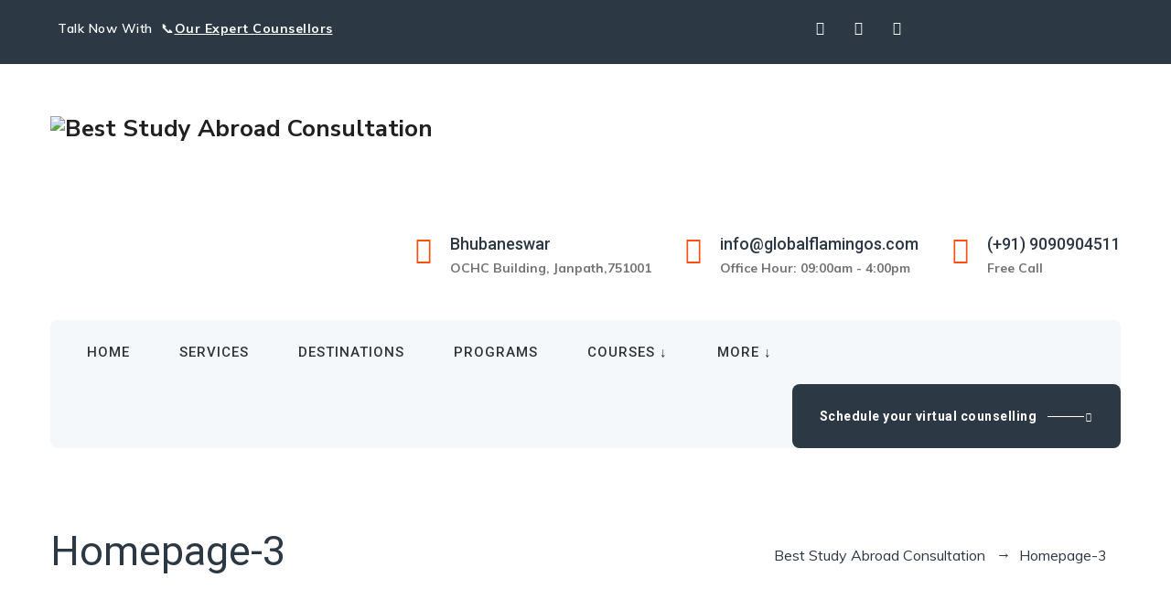

--- FILE ---
content_type: text/html; charset=UTF-8
request_url: https://globalflamingos.com/homepage-3/
body_size: 45317
content:
<!DOCTYPE html>
<html lang="en-US" prefix="og: https://ogp.me/ns#" class="no-js">
<head>
	<meta name="google-site-verification" content="xoGTt00XiWa8pgcKgxX0wdJWNlq5-4SXXrBGy70FYSI" />
	<meta charset="UTF-8">
	<link rel="profile" href="https://gmpg.org/xfn/11">
	<meta name="viewport" content="width=device-width, initial-scale=1">
	<script> 'use strict'; (function(html){html.className = html.className.replace(/\bno-js\b/,'js')})(document.documentElement);</script>
	<style>img:is([sizes="auto" i], [sizes^="auto," i]) { contain-intrinsic-size: 3000px 1500px }</style>
	
<!-- Search Engine Optimization by Rank Math - https://rankmath.com/ -->
<title>Homepage-3 - Best Study Abroad Consultation</title>
<meta name="robots" content="follow, index, max-snippet:-1, max-video-preview:-1, max-image-preview:large"/>
<link rel="canonical" href="https://globalflamingos.com/homepage-3/" />
<meta property="og:locale" content="en_US" />
<meta property="og:type" content="article" />
<meta property="og:title" content="Homepage-3 - Best Study Abroad Consultation" />
<meta property="og:url" content="https://globalflamingos.com/homepage-3/" />
<meta property="og:site_name" content="Global Flamingos" />
<meta property="article:published_time" content="2018-08-02T11:45:02+05:30" />
<meta name="twitter:card" content="summary_large_image" />
<meta name="twitter:title" content="Homepage-3 - Best Study Abroad Consultation" />
<meta name="twitter:label1" content="Time to read" />
<meta name="twitter:data1" content="6 minutes" />
<script type="application/ld+json" class="rank-math-schema">{"@context":"https://schema.org","@graph":[{"@type":["EducationalOrganization","Organization"],"@id":"https://globalflamingos.com/#organization","name":"Global Flamingos","url":"https://globalflamingos.com","logo":{"@type":"ImageObject","@id":"https://globalflamingos.com/#logo","url":"https://globalflamingos.com/wp-content/uploads/2024/01/Global-Flamingos-LOGO.png","contentUrl":"https://globalflamingos.com/wp-content/uploads/2024/01/Global-Flamingos-LOGO.png","caption":"Global Flamingos","inLanguage":"en-US","width":"640","height":"640"}},{"@type":"WebSite","@id":"https://globalflamingos.com/#website","url":"https://globalflamingos.com","name":"Global Flamingos","publisher":{"@id":"https://globalflamingos.com/#organization"},"inLanguage":"en-US"},{"@type":"BreadcrumbList","@id":"https://globalflamingos.com/homepage-3/#breadcrumb","itemListElement":[{"@type":"ListItem","position":"1","item":{"@id":"https://globalflamingos.com","name":"Home"}},{"@type":"ListItem","position":"2","item":{"@id":"https://globalflamingos.com/homepage-3/","name":"Homepage-3"}}]},{"@type":"WebPage","@id":"https://globalflamingos.com/homepage-3/#webpage","url":"https://globalflamingos.com/homepage-3/","name":"Homepage-3 - Best Study Abroad Consultation","datePublished":"2018-08-02T11:45:02+05:30","dateModified":"2018-08-02T11:45:02+05:30","isPartOf":{"@id":"https://globalflamingos.com/#website"},"inLanguage":"en-US","breadcrumb":{"@id":"https://globalflamingos.com/homepage-3/#breadcrumb"}},{"@type":"Person","@id":"https://globalflamingos.com/author/adminaimeternity/","name":"Admin@aimeternity","url":"https://globalflamingos.com/author/adminaimeternity/","image":{"@type":"ImageObject","@id":"https://secure.gravatar.com/avatar/3ddd7386663953d17ce4233f606d04c04a317530ca5a2a8078218cd4082bc317?s=96&amp;d=mm&amp;r=g","url":"https://secure.gravatar.com/avatar/3ddd7386663953d17ce4233f606d04c04a317530ca5a2a8078218cd4082bc317?s=96&amp;d=mm&amp;r=g","caption":"Admin@aimeternity","inLanguage":"en-US"},"sameAs":["https://globalflamingos.com"],"worksFor":{"@id":"https://globalflamingos.com/#organization"}},{"@type":"NewsArticle","headline":"Homepage-3 - Best Study Abroad Consultation","datePublished":"2018-08-02T11:45:02+05:30","dateModified":"2018-08-02T11:45:02+05:30","author":{"@id":"https://globalflamingos.com/author/adminaimeternity/","name":"Admin@aimeternity"},"publisher":{"@id":"https://globalflamingos.com/#organization"},"name":"Homepage-3 - Best Study Abroad Consultation","@id":"https://globalflamingos.com/homepage-3/#richSnippet","isPartOf":{"@id":"https://globalflamingos.com/homepage-3/#webpage"},"inLanguage":"en-US","mainEntityOfPage":{"@id":"https://globalflamingos.com/homepage-3/#webpage"}}]}</script>
<!-- /Rank Math WordPress SEO plugin -->

<link rel='dns-prefetch' href='//fonts.googleapis.com' />
<link rel="alternate" type="application/rss+xml" title="Best Study Abroad Consultation &raquo; Feed" href="https://globalflamingos.com/feed/" />
<link rel="alternate" type="application/rss+xml" title="Best Study Abroad Consultation &raquo; Comments Feed" href="https://globalflamingos.com/comments/feed/" />

<link rel='stylesheet' id='beeteam_google_fonts-css' href='//fonts.googleapis.com/css?family=Dosis%3A400%2C500%2C600%2C700%7CRoboto%3A400%2C700%2C900&#038;ver=3.0.8'  media='all' />
<link rel='stylesheet' id='beeteam_front_fontawsome_css-css' href='https://globalflamingos.com/wp-content/plugins/ultimate-layouts-vc/assets/front-end/fontawesome/css/font-awesome.min.css?ver=3.0.8'  media='all' />
<link rel='stylesheet' id='beeteam_front_animate_css-css' href='https://globalflamingos.com/wp-content/plugins/ultimate-layouts-vc/assets/front-end/animate.css?ver=3.0.8'  media='all' />
<link rel='stylesheet' id='beeteam_front_slick_css-css' href='https://globalflamingos.com/wp-content/plugins/ultimate-layouts-vc/assets/front-end/slick/slick.css?ver=3.0.8'  media='all' />
<link rel='stylesheet' id='beeteam_front_loadawsome_css-css' href='https://globalflamingos.com/wp-content/plugins/ultimate-layouts-vc/assets/front-end/loaders.css?ver=3.0.8'  media='all' />
<link rel='stylesheet' id='beeteam_front_priority_css-css' href='https://globalflamingos.com/wp-content/plugins/ultimate-layouts-vc/assets/front-end/priority-navigation/priority-nav-core.css?ver=3.0.8'  media='all' />
<link rel='stylesheet' id='beeteam_front_hover_css-css' href='https://globalflamingos.com/wp-content/plugins/ultimate-layouts-vc/assets/front-end/hover-css/hover.css?ver=3.0.8'  media='all' />
<link rel='stylesheet' id='beeteam_front_pagination_css-css' href='https://globalflamingos.com/wp-content/plugins/ultimate-layouts-vc/assets/front-end/pagination/pagination.css?ver=3.0.8'  media='all' />
<link rel='stylesheet' id='beeteam_front_malihu_css-css' href='https://globalflamingos.com/wp-content/plugins/ultimate-layouts-vc/assets/front-end/malihuscroll/jquery.mCustomScrollbar.min.css?ver=3.0.8'  media='all' />
<link rel='stylesheet' id='vc_extensions_cqbundle_adminicon-css' href='https://globalflamingos.com/wp-content/plugins/vc-extensions-bundle.3.6.3/css/admin_icon.css?ver=6.8.3'  media='all' />
<link rel='stylesheet' id='formidable-css' href='https://globalflamingos.com/wp-content/plugins/formidable/css/formidableforms.css?ver=5301822'  media='all' />
<link rel='stylesheet' id='masterstudy-bootstrap-css' href='https://globalflamingos.com/wp-content/plugins/masterstudy-lms-learning-management-system/_core/assets/vendors/bootstrap.min.css?ver=3.7.12'  media='all' />
<link rel='stylesheet' id='masterstudy-bootstrap-custom-css' href='https://globalflamingos.com/wp-content/plugins/masterstudy-lms-learning-management-system/_core/assets/vendors/ms-bootstrap-custom.css?ver=3.7.12'  media='all' />
<style id='wp-emoji-styles-inline-css'>

	img.wp-smiley, img.emoji {
		display: inline !important;
		border: none !important;
		box-shadow: none !important;
		height: 1em !important;
		width: 1em !important;
		margin: 0 0.07em !important;
		vertical-align: -0.1em !important;
		background: none !important;
		padding: 0 !important;
	}
</style>
<style id='wp-block-library-inline-css'>
:root{--wp-admin-theme-color:#007cba;--wp-admin-theme-color--rgb:0,124,186;--wp-admin-theme-color-darker-10:#006ba1;--wp-admin-theme-color-darker-10--rgb:0,107,161;--wp-admin-theme-color-darker-20:#005a87;--wp-admin-theme-color-darker-20--rgb:0,90,135;--wp-admin-border-width-focus:2px;--wp-block-synced-color:#7a00df;--wp-block-synced-color--rgb:122,0,223;--wp-bound-block-color:var(--wp-block-synced-color)}@media (min-resolution:192dpi){:root{--wp-admin-border-width-focus:1.5px}}.wp-element-button{cursor:pointer}:root{--wp--preset--font-size--normal:16px;--wp--preset--font-size--huge:42px}:root .has-very-light-gray-background-color{background-color:#eee}:root .has-very-dark-gray-background-color{background-color:#313131}:root .has-very-light-gray-color{color:#eee}:root .has-very-dark-gray-color{color:#313131}:root .has-vivid-green-cyan-to-vivid-cyan-blue-gradient-background{background:linear-gradient(135deg,#00d084,#0693e3)}:root .has-purple-crush-gradient-background{background:linear-gradient(135deg,#34e2e4,#4721fb 50%,#ab1dfe)}:root .has-hazy-dawn-gradient-background{background:linear-gradient(135deg,#faaca8,#dad0ec)}:root .has-subdued-olive-gradient-background{background:linear-gradient(135deg,#fafae1,#67a671)}:root .has-atomic-cream-gradient-background{background:linear-gradient(135deg,#fdd79a,#004a59)}:root .has-nightshade-gradient-background{background:linear-gradient(135deg,#330968,#31cdcf)}:root .has-midnight-gradient-background{background:linear-gradient(135deg,#020381,#2874fc)}.has-regular-font-size{font-size:1em}.has-larger-font-size{font-size:2.625em}.has-normal-font-size{font-size:var(--wp--preset--font-size--normal)}.has-huge-font-size{font-size:var(--wp--preset--font-size--huge)}.has-text-align-center{text-align:center}.has-text-align-left{text-align:left}.has-text-align-right{text-align:right}#end-resizable-editor-section{display:none}.aligncenter{clear:both}.items-justified-left{justify-content:flex-start}.items-justified-center{justify-content:center}.items-justified-right{justify-content:flex-end}.items-justified-space-between{justify-content:space-between}.screen-reader-text{border:0;clip-path:inset(50%);height:1px;margin:-1px;overflow:hidden;padding:0;position:absolute;width:1px;word-wrap:normal!important}.screen-reader-text:focus{background-color:#ddd;clip-path:none;color:#444;display:block;font-size:1em;height:auto;left:5px;line-height:normal;padding:15px 23px 14px;text-decoration:none;top:5px;width:auto;z-index:100000}html :where(.has-border-color){border-style:solid}html :where([style*=border-top-color]){border-top-style:solid}html :where([style*=border-right-color]){border-right-style:solid}html :where([style*=border-bottom-color]){border-bottom-style:solid}html :where([style*=border-left-color]){border-left-style:solid}html :where([style*=border-width]){border-style:solid}html :where([style*=border-top-width]){border-top-style:solid}html :where([style*=border-right-width]){border-right-style:solid}html :where([style*=border-bottom-width]){border-bottom-style:solid}html :where([style*=border-left-width]){border-left-style:solid}html :where(img[class*=wp-image-]){height:auto;max-width:100%}:where(figure){margin:0 0 1em}html :where(.is-position-sticky){--wp-admin--admin-bar--position-offset:var(--wp-admin--admin-bar--height,0px)}@media screen and (max-width:600px){html :where(.is-position-sticky){--wp-admin--admin-bar--position-offset:0px}}
</style>
<style id='classic-theme-styles-inline-css'>
/*! This file is auto-generated */
.wp-block-button__link{color:#fff;background-color:#32373c;border-radius:9999px;box-shadow:none;text-decoration:none;padding:calc(.667em + 2px) calc(1.333em + 2px);font-size:1.125em}.wp-block-file__button{background:#32373c;color:#fff;text-decoration:none}
</style>
<link rel='stylesheet' id='inf-font-awesome-css' href='https://globalflamingos.com/wp-content/plugins/blog-designer-pack/assets/css/font-awesome.min.css?ver=4.0.4'  media='all' />
<link rel='stylesheet' id='owl-carousel-css' href='https://globalflamingos.com/wp-content/plugins/blog-designer-pack/assets/css/owl.carousel.min.css?ver=4.0.4'  media='all' />
<link rel='stylesheet' id='bdpp-public-style-css' href='https://globalflamingos.com/wp-content/plugins/blog-designer-pack/assets/css/bdpp-public.min.css?ver=4.0.4'  media='all' />
<link rel='stylesheet' id='contact-form-7-css' href='https://globalflamingos.com/wp-content/plugins/contact-form-7/includes/css/styles.css?ver=5.9.3'  media='all' />
<link rel='stylesheet' id='stm_lms_icons-css' href='https://globalflamingos.com/wp-content/plugins/masterstudy-lms-learning-management-system/_core/assets/icons/style.css?ver=3.7.12'  media='all' />
<link rel='stylesheet' id='video.js-css' href='https://globalflamingos.com/wp-content/plugins/masterstudy-lms-learning-management-system/_core/assets/vendors/video-js.min.css?ver=3.7.12'  media='all' />
<link rel='stylesheet' id='font-awesome-min-css' href='https://globalflamingos.com/wp-content/plugins/masterstudy-lms-learning-management-system/_core/libraries/nuxy/metaboxes/assets/vendors/font-awesome.min.css?ver=3.7.12'  media='all' />
<link rel='stylesheet' id='masterstudy-lms-learning-management-system-css' href='https://globalflamingos.com/wp-content/uploads/stm_lms_styles/stm_lms.css?ver=2484'  media='all' />
<link rel='stylesheet' id='stm-lms-noconflict/main-css' href='https://globalflamingos.com/wp-content/uploads/stm_lms_styles/parts/noconflict/main.css?ver=2484'  media='all' />
<link rel='stylesheet' id='font-awesome-css' href='https://globalflamingos.com/wp-content/plugins/elementor/assets/lib/font-awesome/css/font-awesome.min.css?ver=4.7.0'  media='all' />
<link rel='stylesheet' id='themify-css' href='https://globalflamingos.com/wp-content/plugins/themestek-liviza-extras/icon-picker/icon-libraries/themify-icons/themify-icons.css?ver=6.8.3'  media='all' />
<link rel='stylesheet' id='sgicon-css' href='https://globalflamingos.com/wp-content/plugins/themestek-liviza-extras/icon-picker/icon-libraries/stroke-gap-icons/style.css?ver=6.8.3'  media='all' />
<link rel='stylesheet' id='vc_linecons-css' href='https://globalflamingos.com/wp-content/plugins/js_composer/assets/css/lib/vc-linecons/vc_linecons_icons.min.css?ver=6.8.0'  media='all' />
<link rel='stylesheet' id='themestek_liviza_business_icon-css' href='https://globalflamingos.com/wp-content/plugins/themestek-liviza-extras/icon-picker/icon-libraries/themestek-liviza-icons/flaticon.css?ver=6.8.3'  media='all' />
<link rel='stylesheet' id='woocommerce-layout-css' href='https://globalflamingos.com/wp-content/plugins/woocommerce/assets/css/woocommerce-layout.css?ver=10.0.5'  media='all' />
<link rel='stylesheet' id='woocommerce-smallscreen-css' href='https://globalflamingos.com/wp-content/plugins/woocommerce/assets/css/woocommerce-smallscreen.css?ver=10.0.5'  media='only screen and (max-width: 768px)' />
<link rel='stylesheet' id='woocommerce-general-css' href='https://globalflamingos.com/wp-content/plugins/woocommerce/assets/css/woocommerce.css?ver=10.0.5'  media='all' />
<style id='woocommerce-inline-inline-css'>
.woocommerce form .form-row .required { visibility: visible; }
</style>
<link rel='stylesheet' id='bookly-ladda.min.css-css' href='https://globalflamingos.com/wp-content/plugins/bookly-responsive-appointment-booking-tool/frontend/resources/css/ladda.min.css?ver=24.9'  media='all' />
<link rel='stylesheet' id='bookly-tailwind.css-css' href='https://globalflamingos.com/wp-content/plugins/bookly-responsive-appointment-booking-tool/backend/resources/tailwind/tailwind.css?ver=24.9'  media='all' />
<link rel='stylesheet' id='bookly-modern-booking-form-calendar.css-css' href='https://globalflamingos.com/wp-content/plugins/bookly-responsive-appointment-booking-tool/frontend/resources/css/modern-booking-form-calendar.css?ver=24.9'  media='all' />
<link rel='stylesheet' id='bookly-bootstrap-icons.min.css-css' href='https://globalflamingos.com/wp-content/plugins/bookly-responsive-appointment-booking-tool/frontend/resources/css/bootstrap-icons.min.css?ver=24.9'  media='all' />
<link rel='stylesheet' id='bookly-intlTelInput.css-css' href='https://globalflamingos.com/wp-content/plugins/bookly-responsive-appointment-booking-tool/frontend/resources/css/intlTelInput.css?ver=24.9'  media='all' />
<link rel='stylesheet' id='bookly-bookly-main.css-css' href='https://globalflamingos.com/wp-content/plugins/bookly-responsive-appointment-booking-tool/frontend/resources/css/bookly-main.css?ver=24.9'  media='all' />
<link rel='stylesheet' id='bookly-bootstrap.min.css-css' href='https://globalflamingos.com/wp-content/plugins/bookly-responsive-appointment-booking-tool/backend/resources/bootstrap/css/bootstrap.min.css?ver=24.9'  media='all' />
<link rel='stylesheet' id='bookly-customer-profile.css-css' href='https://globalflamingos.com/wp-content/plugins/bookly-addon-pro/frontend/modules/customer_profile/resources/css/customer-profile.css?ver=7.6'  media='all' />
<link rel='stylesheet' id='brands-styles-css' href='https://globalflamingos.com/wp-content/plugins/woocommerce/assets/css/brands.css?ver=10.0.5'  media='all' />
<link rel='stylesheet' id='themestek-cs-google-fonts-css' href='//fonts.googleapis.com/css?family=Muli%3A200%2C200italic%2C300%2C300italic%2C400%2Citalic%2C600%2C600italic%2C700%2C700italic%2C800%2C800italic%2C900%2C900italic%7CRoboto%3A100%2C100italic%2C300%2C300italic%2C400%2Citalic%2C500%2C500italic%2C700%2C700italic%2C900%2C900italic%7COswald%3A700%7CNunito+Sans%3A700&#038;ver=1.0.0'  media='all' />
<link rel='stylesheet' id='liviza-base-icons-css' href='https://globalflamingos.com/wp-content/themes/liviza/libraries/themestek-liviza-icons/css/themestek-liviza-icons.css?ver=6.8.3'  media='all' />
<link rel='stylesheet' id='perfect-scrollbar-css' href='https://globalflamingos.com/wp-content/themes/liviza/libraries/perfect-scrollbar/perfect-scrollbar.min.css?ver=6.8.3'  media='all' />
<link rel='stylesheet' id='chrisbracco-tooltip-css' href='https://globalflamingos.com/wp-content/themes/liviza/libraries/chrisbracco-tooltip/chrisbracco-tooltip.min.css?ver=6.8.3'  media='all' />
<link rel='stylesheet' id='multi-columns-row-css' href='https://globalflamingos.com/wp-content/themes/liviza/css/multi-columns-row.css?ver=6.8.3'  media='all' />
<link rel='stylesheet' id='select2-css' href='https://globalflamingos.com/wp-content/plugins/woocommerce/assets/css/select2.css?ver=10.0.5'  media='all' />
<link rel='stylesheet' id='flexslider-css' href='https://globalflamingos.com/wp-content/plugins/js_composer/assets/lib/flexslider/flexslider.min.css?ver=6.8.0'  media='all' />
<link rel='stylesheet' id='slick-css' href='https://globalflamingos.com/wp-content/themes/liviza/libraries/slick/slick.css?ver=6.8.3'  media='all' />
<link rel='stylesheet' id='slick-theme-css' href='https://globalflamingos.com/wp-content/themes/liviza/libraries/slick/slick-theme.css?ver=6.8.3'  media='all' />
<link rel='stylesheet' id='prettyphoto-css' href='https://globalflamingos.com/wp-content/plugins/js_composer/assets/lib/prettyphoto/css/prettyPhoto.min.css?ver=6.8.0'  media='all' />
<link rel='stylesheet' id='flag-icon-css-css' href='https://globalflamingos.com/wp-content/themes/liviza/libraries/flag-icon-css/css/flag-icon.min.css?ver=6.8.3'  media='all' />
<link rel='stylesheet' id='js_composer_front-css' href='https://globalflamingos.com/wp-content/plugins/js_composer/assets/css/js_composer.min.css?ver=6.8.0'  media='all' />
<link rel='stylesheet' id='bootstrap-css' href='https://globalflamingos.com/wp-content/themes/liviza/css/bootstrap.min.css?ver=6.8.3'  media='all' />
<link rel='stylesheet' id='bootstrap-theme-css' href='https://globalflamingos.com/wp-content/themes/liviza/css/bootstrap-theme.min.css?ver=6.8.3'  media='all' />
<link rel='stylesheet' id='liviza-core-style-css' href='https://globalflamingos.com/wp-content/themes/liviza/css/core.min.css?ver=6.8.3'  media='all' />
<link rel='stylesheet' id='liviza-master-style-css' href='https://globalflamingos.com/wp-content/themes/liviza/css/master.min.css?ver=6.8.3'  media='all' />
<link rel='stylesheet' id='liviza-responsive-style-css' href='https://globalflamingos.com/wp-content/themes/liviza/css/responsive.min.css?ver=6.8.3'  media='all' />
<link rel='stylesheet' id='tste-liviza-theme-style-css' href='https://globalflamingos.com/wp-admin/admin-ajax.php?action=themestek_theme_css&#038;ver=6.8.3'  media='all' />
<link rel='stylesheet' id='bsf-Defaults-css' href='https://globalflamingos.com/wp-content/uploads/smile_fonts/Defaults/Defaults.css?ver=3.19.11'  media='all' />
<link rel='stylesheet' id='ul_bete_front_css-css' href='https://globalflamingos.com/wp-content/plugins/ultimate-layouts-vc/assets/front-end/core.css?ver=3.0.8'  media='all' />
<script  src="https://globalflamingos.com/wp-content/plugins/ultimate-layouts-vc/assets/front-end/lazysizes.js?ver=3.0.8" id="beeteam_front_lazysizes_js-js"></script>
<script  src="https://globalflamingos.com/wp-includes/js/jquery/jquery.min.js?ver=3.7.1" id="jquery-core-js"></script>
<script  src="https://globalflamingos.com/wp-includes/js/jquery/jquery-migrate.min.js?ver=3.4.1" id="jquery-migrate-js"></script>
<script id="stm-lms-lms-js-extra">
/* <![CDATA[ */
var stm_lms_vars = {"symbol":"\u20b9","position":"left","currency_thousands":",","wp_rest_nonce":"0ec2a153a4","translate":{"delete":"Are you sure you want to delete this course from cart?"}};
/* ]]> */
</script>
<script  src="https://globalflamingos.com/wp-content/plugins/masterstudy-lms-learning-management-system/_core/assets/js/lms.js?ver=2484" id="stm-lms-lms-js"></script>
<script  src="https://globalflamingos.com/wp-content/plugins/themestek-liviza-extras/js/jquery-resize.min.js?ver=6.8.3" id="jquery-resize-js"></script>
<script  src="https://globalflamingos.com/wp-content/plugins/woocommerce/assets/js/jquery-blockui/jquery.blockUI.min.js?ver=2.7.0-wc.10.0.5" id="jquery-blockui-js" data-wp-strategy="defer"></script>
<script id="wc-add-to-cart-js-extra">
/* <![CDATA[ */
var wc_add_to_cart_params = {"ajax_url":"\/wp-admin\/admin-ajax.php","wc_ajax_url":"\/?wc-ajax=%%endpoint%%","i18n_view_cart":"View cart","cart_url":"https:\/\/globalflamingos.com\/cart\/","is_cart":"","cart_redirect_after_add":"no"};
/* ]]> */
</script>
<script  src="https://globalflamingos.com/wp-content/plugins/woocommerce/assets/js/frontend/add-to-cart.min.js?ver=10.0.5" id="wc-add-to-cart-js" data-wp-strategy="defer"></script>
<script  src="https://globalflamingos.com/wp-content/plugins/woocommerce/assets/js/js-cookie/js.cookie.min.js?ver=2.1.4-wc.10.0.5" id="js-cookie-js" defer="defer" data-wp-strategy="defer"></script>
<script id="woocommerce-js-extra">
/* <![CDATA[ */
var woocommerce_params = {"ajax_url":"\/wp-admin\/admin-ajax.php","wc_ajax_url":"\/?wc-ajax=%%endpoint%%","i18n_password_show":"Show password","i18n_password_hide":"Hide password"};
/* ]]> */
</script>
<script  src="https://globalflamingos.com/wp-content/plugins/woocommerce/assets/js/frontend/woocommerce.min.js?ver=10.0.5" id="woocommerce-js" defer="defer" data-wp-strategy="defer"></script>
<script  src="https://globalflamingos.com/wp-content/plugins/bookly-responsive-appointment-booking-tool/frontend/resources/js/spin.min.js?ver=24.9" id="bookly-spin.min.js-js"></script>
<script id="bookly-globals-js-extra">
/* <![CDATA[ */
var BooklyL10nGlobal = {"csrf_token":"3f95de9998","ajax_url_backend":"https:\/\/globalflamingos.com\/wp-admin\/admin-ajax.php","ajax_url_frontend":"https:\/\/globalflamingos.com\/wp-admin\/admin-ajax.php","mjsTimeFormat":"h:mm a","datePicker":{"format":"MMMM D, YYYY","monthNames":["January","February","March","April","May","June","July","August","September","October","November","December"],"daysOfWeek":["Sun","Mon","Tue","Wed","Thu","Fri","Sat"],"firstDay":1,"monthNamesShort":["Jan","Feb","Mar","Apr","May","Jun","Jul","Aug","Sep","Oct","Nov","Dec"],"dayNames":["Sunday","Monday","Tuesday","Wednesday","Thursday","Friday","Saturday"],"dayNamesShort":["Sun","Mon","Tue","Wed","Thu","Fri","Sat"],"meridiem":{"am":"am","pm":"pm","AM":"AM","PM":"PM"}},"dateRange":{"format":"MMMM D, YYYY","applyLabel":"Apply","cancelLabel":"Cancel","fromLabel":"From","toLabel":"To","customRangeLabel":"Custom range","tomorrow":"Tomorrow","today":"Today","anyTime":"Any time","yesterday":"Yesterday","last_7":"Last 7 days","last_30":"Last 30 days","next_7":"Next 7 days","next_30":"Next 30 days","thisMonth":"This month","nextMonth":"Next month","lastMonth":"Last month","firstDay":1},"l10n":{"apply":"Apply","cancel":"Cancel","areYouSure":"Are you sure?"},"addons":["pro"],"cloud_products":"","data":{}};
/* ]]> */
</script>
<script  src="https://globalflamingos.com/wp-content/plugins/bookly-responsive-appointment-booking-tool/frontend/resources/js/ladda.min.js?ver=24.9" id="bookly-ladda.min.js-js"></script>
<script  src="https://globalflamingos.com/wp-content/plugins/bookly-responsive-appointment-booking-tool/backend/resources/js/moment.min.js?ver=24.9" id="bookly-moment.min.js-js"></script>
<script  src="https://globalflamingos.com/wp-content/plugins/bookly-responsive-appointment-booking-tool/frontend/resources/js/hammer.min.js?ver=24.9" id="bookly-hammer.min.js-js"></script>
<script  src="https://globalflamingos.com/wp-content/plugins/bookly-responsive-appointment-booking-tool/frontend/resources/js/jquery.hammer.min.js?ver=24.9" id="bookly-jquery.hammer.min.js-js"></script>
<script  src="https://globalflamingos.com/wp-content/plugins/bookly-responsive-appointment-booking-tool/frontend/resources/js/qrcode.js?ver=24.9" id="bookly-qrcode.js-js"></script>
<script id="bookly-bookly.min.js-js-extra">
/* <![CDATA[ */
var BooklyL10n = {"ajaxurl":"https:\/\/globalflamingos.com\/wp-admin\/admin-ajax.php","csrf_token":"3f95de9998","months":["January","February","March","April","May","June","July","August","September","October","November","December"],"days":["Sunday","Monday","Tuesday","Wednesday","Thursday","Friday","Saturday"],"daysShort":["Sun","Mon","Tue","Wed","Thu","Fri","Sat"],"monthsShort":["Jan","Feb","Mar","Apr","May","Jun","Jul","Aug","Sep","Oct","Nov","Dec"],"show_more":"Show more","sessionHasExpired":"Your session has expired. Please press \"Ok\" to refresh the page"};
/* ]]> */
</script>
<script  src="https://globalflamingos.com/wp-content/plugins/bookly-responsive-appointment-booking-tool/frontend/resources/js/bookly.min.js?ver=24.9" id="bookly-bookly.min.js-js"></script>
<script  src="https://globalflamingos.com/wp-content/plugins/bookly-responsive-appointment-booking-tool/frontend/resources/js/intlTelInput.min.js?ver=24.9" id="bookly-intlTelInput.min.js-js"></script>
<script id="bookly-customer-profile.js-js-extra">
/* <![CDATA[ */
var BooklyCustomerProfileL10n = {"csrf_token":"3f95de9998","show_more":"Show more"};
/* ]]> */
</script>
<script  src="https://globalflamingos.com/wp-content/plugins/bookly-addon-pro/frontend/modules/customer_profile/resources/js/customer-profile.js?ver=7.6" id="bookly-customer-profile.js-js"></script>
<script  src="https://globalflamingos.com/wp-content/plugins/js_composer/assets/js/vendors/woocommerce-add-to-cart.js?ver=6.8.0" id="vc_woocommerce-add-to-cart-js-js"></script>
<link rel="https://api.w.org/" href="https://globalflamingos.com/wp-json/" /><link rel="alternate" title="JSON" type="application/json" href="https://globalflamingos.com/wp-json/wp/v2/pages/6528" /><link rel="EditURI" type="application/rsd+xml" title="RSD" href="https://globalflamingos.com/xmlrpc.php?rsd" />
<meta name="generator" content="WordPress 6.8.3" />
<meta name="generator" content="WooCommerce 10.0.5" />
<link rel='shortlink' href='https://globalflamingos.com/?p=6528' />
<link rel="alternate" title="oEmbed (JSON)" type="application/json+oembed" href="https://globalflamingos.com/wp-json/oembed/1.0/embed?url=https%3A%2F%2Fglobalflamingos.com%2Fhomepage-3%2F" />
<link rel="alternate" title="oEmbed (XML)" type="text/xml+oembed" href="https://globalflamingos.com/wp-json/oembed/1.0/embed?url=https%3A%2F%2Fglobalflamingos.com%2Fhomepage-3%2F&#038;format=xml" />
		<script>
			var stm_lms_pro_nonces = {"stm_lms_pro_install_base":"2e2ce04158","stm_lms_pro_search_courses":"fa3382d14c","stm_lms_pro_udemy_import_courses":"88b7c0c9b7","stm_lms_pro_udemy_publish_course":"704dd2b8fb","stm_lms_pro_udemy_import_curriculum":"7b801be0cc","stm_lms_pro_save_addons":"50e7399a03","stm_lms_create_announcement":"435a656c96","stm_lms_pro_upload_image":"6b357369da","stm_lms_pro_get_image_data":"a152a4e18f","stm_lms_pro_save_quiz":"32254ef5c2","stm_lms_pro_save_lesson":"0ffb4aa850","stm_lms_pro_save_front_course":"afb55023b5","stm_lms_get_course_info":"c95b68da33","stm_lms_get_course_students":"470a73a145","stm_lms_change_post_status":"b24310a88c","stm_lms_media_library_get_files":"8fa8bcf9c5","stm_lms_media_library_get_file_by_id":"9b0c6e07c6","stm_lms_media_library_delete_file":"e2138716ce","stm_lms_media_library_search_file":"2512c5d671"};
		</script>
			<script>
		var stm_lms_ajaxurl = 'https://globalflamingos.com/wp-admin/admin-ajax.php';
		var stm_lms_resturl = 'https://globalflamingos.com/wp-json/stm-lms/v1';
		var ms_lms_resturl = 'https://globalflamingos.com/wp-json/masterstudy-lms/v2';
		var ms_lms_nonce = '0ec2a153a4';
		var stm_ajax_add_pear_hb = 'd12f231ae9';
			</script>
	<style>
		.vue_is_disabled {
			display: none;
		}
		#wp-admin-bar-lms-settings img {
			max-width: 16px;
			vertical-align: sub;
		}
	</style>
		<script>
		var stm_lms_nonces = {"stm_install_starter_theme":"45213ce4a1","load_modal":"36abcd3636","load_content":"7746005884","start_quiz":"bda3b90e3c","user_answers":"477a1e95c0","get_order_info":"b1fea57f89","user_orders":"faa8556711","stm_lms_get_instructor_courses":"88f0c257f7","stm_lms_add_comment":"b4283858cd","stm_lms_manage_students":"173d05c132","stm_lms_get_comments":"2edaed4cdb","stm_lms_login":"f3a5d96d1d","stm_lms_register":"82582e6961","stm_lms_become_instructor":"25021f35d1","stm_lms_enterprise":"c9a89cc8c3","stm_lms_get_user_courses":"e76d710ca3","stm_lms_get_user_quizzes":"d8fd34b1ab","stm_lms_wishlist":"7f0cb236b7","stm_lms_save_user_info":"60f259a8cf","stm_lms_lost_password":"9d008c7273","stm_lms_change_avatar":"c50b4f8a59","stm_lms_delete_avatar":"9032d2dafd","stm_lms_complete_lesson":"3ac327049b","stm_lms_use_membership":"bba66b6bb9","stm_lms_change_featured":"8d24d5ec34","stm_lms_delete_course_subscription":"c3c5f5c901","stm_lms_get_reviews":"c6421ef9a9","stm_lms_add_review":"f82850d43f","stm_lms_add_to_cart":"e8529d8bc4","stm_lms_delete_from_cart":"493a39c19d","stm_lms_purchase":"29d418b291","stm_lms_send_message":"ed882d1426","stm_lms_get_user_conversations":"ee97a5704b","stm_lms_get_user_messages":"259d74fb53","stm_lms_clear_new_messages":"9045eb817b","wpcfto_save_settings":"eb045ff8b7","stm_lms_tables_update":"a5782c142f","stm_lms_get_enterprise_groups":"7b3b67a216","stm_lms_get_enterprise_group":"73ab73cf98","stm_lms_add_enterprise_group":"54851fc031","stm_lms_delete_enterprise_group":"d2302febde","stm_lms_add_to_cart_enterprise":"c38cd15bae","stm_lms_get_user_ent_courses":"02faa07df9","stm_lms_delete_user_ent_courses":"0ad614bcb0","stm_lms_add_user_ent_courses":"ed755c2f55","stm_lms_change_ent_group_admin":"2b194e715a","stm_lms_delete_user_from_group":"335c5ec9db","stm_lms_import_groups":"f866a87bfe","stm_lms_edit_user_answer":"0fad1eb580","stm_lms_get_user_points_history":"7ce4d0d998","stm_lms_buy_for_points":"f839e29132","stm_lms_get_point_users":"1b806b1570","stm_lms_get_user_points_history_admin":"e353601242","stm_lms_change_points":"40f465c391","stm_lms_delete_points":"d79d1a16de","stm_lms_get_user_bundles":"c32e10e878","stm_lms_change_bundle_status":"d1760fcbc2","stm_lms_delete_bundle":"a9f6830804","stm_lms_check_certificate_code":"2ced6a2c75","stm_lms_get_google_classroom_courses":"ef023c1480","stm_lms_get_google_classroom_course":"7727e59d05","stm_lms_get_google_classroom_publish_course":"3e256ffa8f","stm_lms_get_g_c_get_archive_page":"d45fb5ed0c","install_zoom_addon":"2799080e71","stm_lms_get_course_cookie_redirect":"c4e2bed687","stm_get_certificates":"dae302b568","stm_get_certificate_fields":"10c49b874f","stm_save_certificate":"708b0c5ef3","stm_upload_certificate_images":"da21efad75","stm_generate_certificates_preview":"997390a8f7","stm_save_default_certificate":"4681298422","stm_delete_default_certificate":"813b050e00","stm_save_certificate_category":"d2b3d9f0c6","stm_delete_certificate_category":"293495a80b","stm_get_certificate_categories":"edfdde3fcb","stm_get_certificate":"7a652ef4f5","stm_delete_certificate":"9056a6c9f9","stm_lms_get_users_submissions":"a8ef1cdd52","stm_lms_update_user_status":"438e97f966","stm_lms_hide_become_instructor_notice":"a40423533d","stm_lms_ban_user":"11f55eacd1","stm_lms_save_forms":"aef15b717a","stm_lms_get_forms":"ff110b18dc","stm_lms_upload_form_file":"17b9e964e7","stm_lms_dashboard_get_course_students":"a833bb12e5","stm_lms_dashboard_delete_user_from_course":"63a62db177","stm_lms_dashboard_add_user_to_course":"95dcee0f63","stm_lms_dashboard_import_users_to_course":"ad8cd38f58","stm_lms_dashboard_export_course_students_to_csv":"974593ec29","stm_lms_add_to_cart_guest":"3851634c5e","stm_lms_fast_login":"24a5323f98","stm_lms_fast_register":"82a1b63319","stm_lms_change_lms_author":"00276f252f","stm_lms_add_student_manually":"921af879c2","stm_lms_change_course_status":"98c421b470","stm_lms_total_progress":"275c37b3e7","stm_lms_add_h5p_result":"ace759d007","stm_lms_toggle_buying":"059bf24a8a","stm_lms_logout":"8b2a884ce8","stm_lms_restore_password":"7a5120edf4","stm_lms_hide_announcement":"ded85ddba6","stm_lms_get_curriculum_v2":"0ca5254b72","stm_lms_dashboard_get_student_progress":"a1747cf40c","stm_lms_dashboard_set_student_item_progress":"6f3193b549","stm_lms_dashboard_reset_student_progress":"3818e811c4","stm_lms_dashboard_get_courses_list":"259a396341","stm_lms_dashboard_get_student_assignments":"e8a676c062","stm_lms_dashboard_get_student_quizzes":"e2828f50da","stm_lms_dashboard_get_student_quiz":"27a1943dce","stm_lms_wizard_save_settings":"f1e78cdeef","stm_lms_wizard_save_business_type":"da214c5268","stm_lms_get_enrolled_assingments":"cd10a73e27","stm-lms-starter-theme-install":"ba8f856e96","stm_lms_enrolled_quizzes":"df446b34ed","stm_lms_add_to_cart_subscription":"3a740c15f5"};
	</script>
		<style>
		:root {
							--accent-100: rgba(252,112,35,1);
				--accent-70: rgba(252, 112, 35, 0.7);
				--accent-50: rgba(252, 112, 35, 0.5);
				--accent-30: rgba(252, 112, 35, 0.3);
				--accent-10: rgba(252, 112, 35, 0.1);
				--accent-5: rgba(252, 112, 35, 0.05);
				--accent-0: rgba(252, 112, 35, 0);
				--accent-hover: rgba(252, 112, 35, 0.85);
							--warning-100: rgba(255,168,0,1);
				--warning-70: rgba(255, 168, 0, 0.7);
				--warning-50: rgba(255, 168, 0, 0.5);
				--warning-30: rgba(255, 168, 0, 0.3);
				--warning-10: rgba(255, 168, 0, 0.1);
				--warning-5: rgba(255, 168, 0, 0.05);
				--warning-0: rgba(255, 168, 0, 0);
				--warning-hover: rgba(255, 168, 0, 0.85);
							--danger-100: rgba(255,57,69,1);
				--danger-70: rgba(255, 57, 69, 0.7);
				--danger-50: rgba(255, 57, 69, 0.5);
				--danger-30: rgba(255, 57, 69, 0.3);
				--danger-10: rgba(255, 57, 69, 0.1);
				--danger-5: rgba(255, 57, 69, 0.05);
				--danger-0: rgba(255, 57, 69, 0);
				--danger-hover: rgba(255, 57, 69, 0.85);
							--success-100: rgba(97,204,47,1);
				--success-70: rgba(97, 204, 47, 0.7);
				--success-50: rgba(97, 204, 47, 0.5);
				--success-30: rgba(97, 204, 47, 0.3);
				--success-10: rgba(97, 204, 47, 0.1);
				--success-5: rgba(97, 204, 47, 0.05);
				--success-0: rgba(97, 204, 47, 0);
				--success-hover: rgba(97, 204, 47, 0.85);
					}
	</style>
		<script>
		var stm_wpcfto_ajaxurl = 'https://globalflamingos.com/wp-admin/admin-ajax.php';
	</script>

	<style>
		.vue_is_disabled {
			display: none;
		}
	</style>
		<script>
		var stm_wpcfto_nonces = {"wpcfto_save_settings":"eb045ff8b7","get_image_url":"790ed9bc0b","wpcfto_upload_file":"f27fd60f4a","wpcfto_search_posts":"84f76372c8","wpcfto_regenerate_fonts":"c2f550631a","wpcfto_create_term":"1b83a12999"};
	</script>
	<!-- Inline CSS Start --><style>@media (max-width: 767px ){ .themestek-column-inner>.themestek-responsive-custom-17032097{margin-top:0 !important;} }.vc_custom_1579070930035 > .themestek-row-wrapper-bg-layer{padding-bottom: 250px !important;background-position: center !important;background-repeat: no-repeat !important;background-size: cover !important;}.vc_custom_1579070930035 > .themestek-row-wrapper-bg-layer{background-image: none !important;margin: 0 !important;padding: 0 !important;}.vc_custom_1576302625292 > .themestek-row-wrapper-bg-layer{padding-top: 0px !important;padding-bottom: 40px !important;}.vc_custom_1576302625292 > .themestek-row-wrapper-bg-layer{background-image: none !important;margin: 0 !important;padding: 0 !important;}@media (max-width: 991px ){ .themestek-column>.themestek-responsive-custom-87056409{padding-left:15px !important;} }.vc_custom_1579087835996 > .themestek-row-wrapper-bg-layer{padding-bottom: 200px !important;background-position: center !important;background-repeat: no-repeat !important;background-size: cover !important;}.vc_custom_1579087835996 > .themestek-row-wrapper-bg-layer{background-image: none !important;margin: 0 !important;padding: 0 !important;}.vc_custom_1582003422014 > .themestek-col-wrapper-bg-layer{background-image: url(https://globalflamingos.com/wp-content/uploads/2020/01/img-02.jpg?id=13722) !important;background-position: center !important;background-repeat: no-repeat !important;background-size: cover !important;}.vc_custom_1582003422014 > .themestek-col-wrapper-bg-layer > .themestek-bg-layer-inner{background-image: url(https://globalflamingos.com/wp-content/uploads/2020/01/img-02.jpg?id=13722) !important;background-position: center !important;background-repeat: no-repeat !important;background-size: cover !important;background-image:none !important;}.vc_custom_1580292174734 > .themestek-col-wrapper-bg-layer{background-position: center !important;background-repeat: no-repeat !important;background-size: cover !important;}.vc_custom_1580292174734 > .themestek-col-wrapper-bg-layer > .themestek-bg-layer-inner{background-position: center !important;background-repeat: no-repeat !important;background-size: cover !important;background-image:none !important;}@media (max-width: 767px ){ .themestek-column>.themestek-responsive-custom-53401073{margin-right:0 !important;margin-left:0 !important;} }.vc_custom_1578649967120 > .themestek-row-wrapper-bg-layer{margin-top: -150px !important;padding-top: 0px !important;padding-bottom: 0px !important;}.vc_custom_1578649967120 > .themestek-row-wrapper-bg-layer{background-image: none !important;margin: 0 !important;padding: 0 !important;}.vc_custom_1576303145160 > .themestek-row-wrapper-bg-layer{padding-bottom: 30px !important;background-image: url(http://liviza.themestek2.com/demo1/wp-content/uploads/sites/2/2019/12/bg-pattarn-02.png?id=12913) !important;background-position: 0 0 !important;background-repeat: no-repeat !important;}.vc_custom_1576303145160 > .themestek-row-wrapper-bg-layer{background-image: none !important;margin: 0 !important;padding: 0 !important;}.vc_custom_1579087880436 > .themestek-row-wrapper-bg-layer{padding-top: 110px !important;padding-bottom: 80px !important;background-position: center !important;background-repeat: no-repeat !important;background-size: cover !important;}.vc_custom_1579087880436 > .themestek-row-wrapper-bg-layer{background-image: none !important;margin: 0 !important;padding: 0 !important;}.vc_custom_1578046744082 > .themestek-row-wrapper-bg-layer{border-bottom-width: 1px !important;border-bottom-color: #e8eaeb !important;border-bottom-style: solid !important;}.vc_custom_1578046744082 > .themestek-row-wrapper-bg-layer{background-image: none !important;margin: 0 !important;padding: 0 !important;}</style><!-- Inline CSS End -->	<noscript><style>.woocommerce-product-gallery{ opacity: 1 !important; }</style></noscript>
	<meta name="generator" content="Elementor 3.31.2; features: additional_custom_breakpoints, e_element_cache; settings: css_print_method-external, google_font-enabled, font_display-swap">
			<style>
				.e-con.e-parent:nth-of-type(n+4):not(.e-lazyloaded):not(.e-no-lazyload),
				.e-con.e-parent:nth-of-type(n+4):not(.e-lazyloaded):not(.e-no-lazyload) * {
					background-image: none !important;
				}
				@media screen and (max-height: 1024px) {
					.e-con.e-parent:nth-of-type(n+3):not(.e-lazyloaded):not(.e-no-lazyload),
					.e-con.e-parent:nth-of-type(n+3):not(.e-lazyloaded):not(.e-no-lazyload) * {
						background-image: none !important;
					}
				}
				@media screen and (max-height: 640px) {
					.e-con.e-parent:nth-of-type(n+2):not(.e-lazyloaded):not(.e-no-lazyload),
					.e-con.e-parent:nth-of-type(n+2):not(.e-lazyloaded):not(.e-no-lazyload) * {
						background-image: none !important;
					}
				}
			</style>
			<meta name="generator" content="Powered by WPBakery Page Builder - drag and drop page builder for WordPress."/>
<meta name="generator" content="Powered by Slider Revolution 6.5.15 - responsive, Mobile-Friendly Slider Plugin for WordPress with comfortable drag and drop interface." />
<link rel="icon" href="https://globalflamingos.com/wp-content/uploads/2022/08/cropped-logo-32x32.jpg" sizes="32x32" />
<link rel="icon" href="https://globalflamingos.com/wp-content/uploads/2022/08/cropped-logo-192x192.jpg" sizes="192x192" />
<link rel="apple-touch-icon" href="https://globalflamingos.com/wp-content/uploads/2022/08/cropped-logo-180x180.jpg" />
<meta name="msapplication-TileImage" content="https://globalflamingos.com/wp-content/uploads/2022/08/cropped-logo-270x270.jpg" />
<script>function setREVStartSize(e){
			//window.requestAnimationFrame(function() {
				window.RSIW = window.RSIW===undefined ? window.innerWidth : window.RSIW;
				window.RSIH = window.RSIH===undefined ? window.innerHeight : window.RSIH;
				try {
					var pw = document.getElementById(e.c).parentNode.offsetWidth,
						newh;
					pw = pw===0 || isNaN(pw) ? window.RSIW : pw;
					e.tabw = e.tabw===undefined ? 0 : parseInt(e.tabw);
					e.thumbw = e.thumbw===undefined ? 0 : parseInt(e.thumbw);
					e.tabh = e.tabh===undefined ? 0 : parseInt(e.tabh);
					e.thumbh = e.thumbh===undefined ? 0 : parseInt(e.thumbh);
					e.tabhide = e.tabhide===undefined ? 0 : parseInt(e.tabhide);
					e.thumbhide = e.thumbhide===undefined ? 0 : parseInt(e.thumbhide);
					e.mh = e.mh===undefined || e.mh=="" || e.mh==="auto" ? 0 : parseInt(e.mh,0);
					if(e.layout==="fullscreen" || e.l==="fullscreen")
						newh = Math.max(e.mh,window.RSIH);
					else{
						e.gw = Array.isArray(e.gw) ? e.gw : [e.gw];
						for (var i in e.rl) if (e.gw[i]===undefined || e.gw[i]===0) e.gw[i] = e.gw[i-1];
						e.gh = e.el===undefined || e.el==="" || (Array.isArray(e.el) && e.el.length==0)? e.gh : e.el;
						e.gh = Array.isArray(e.gh) ? e.gh : [e.gh];
						for (var i in e.rl) if (e.gh[i]===undefined || e.gh[i]===0) e.gh[i] = e.gh[i-1];
											
						var nl = new Array(e.rl.length),
							ix = 0,
							sl;
						e.tabw = e.tabhide>=pw ? 0 : e.tabw;
						e.thumbw = e.thumbhide>=pw ? 0 : e.thumbw;
						e.tabh = e.tabhide>=pw ? 0 : e.tabh;
						e.thumbh = e.thumbhide>=pw ? 0 : e.thumbh;
						for (var i in e.rl) nl[i] = e.rl[i]<window.RSIW ? 0 : e.rl[i];
						sl = nl[0];
						for (var i in nl) if (sl>nl[i] && nl[i]>0) { sl = nl[i]; ix=i;}
						var m = pw>(e.gw[ix]+e.tabw+e.thumbw) ? 1 : (pw-(e.tabw+e.thumbw)) / (e.gw[ix]);
						newh =  (e.gh[ix] * m) + (e.tabh + e.thumbh);
					}
					var el = document.getElementById(e.c);
					if (el!==null && el) el.style.height = newh+"px";
					el = document.getElementById(e.c+"_wrapper");
					if (el!==null && el) {
						el.style.height = newh+"px";
						el.style.display = "block";
					}
				} catch(e){
					console.log("Failure at Presize of Slider:" + e)
				}
			//});
		  };</script>
		<style id="wp-custom-css">
			.entry-content{
	text-align: justify;
	#font-family: sans-serif;
  font-weight: normal;
}

.ct_btn{
z-index: 9999;
}		</style>
		<style data-type="vc_shortcodes-custom-css">.vc_custom_1579070930035{padding-bottom: 250px !important;background-position: center !important;background-repeat: no-repeat !important;background-size: cover !important;}.vc_custom_1576302625292{padding-top: 0px !important;padding-bottom: 40px !important;}.vc_custom_1579087835996{padding-bottom: 200px !important;background-position: center !important;background-repeat: no-repeat !important;background-size: cover !important;}.vc_custom_1578649967120{margin-top: -150px !important;padding-top: 0px !important;padding-bottom: 0px !important;}.vc_custom_1576303145160{padding-bottom: 30px !important;background-image: url(http://liviza.themestek2.com/demo1/wp-content/uploads/sites/2/2019/12/bg-pattarn-02.png?id=12913) !important;background-position: 0 0 !important;background-repeat: no-repeat !important;}.vc_custom_1579087880436{padding-top: 110px !important;padding-bottom: 80px !important;background-position: center !important;background-repeat: no-repeat !important;background-size: cover !important;}.vc_custom_1578046744082{border-bottom-width: 1px !important;border-bottom-color: #e8eaeb !important;border-bottom-style: solid !important;}.vc_custom_1579686812041{margin-top: 35px !important;}.vc_custom_1576302530416{margin-top: -200px !important;}.vc_custom_1579860814629{margin-top: 30px !important;}.vc_custom_1579686891878{padding-top: 30px !important;padding-left: 60px !important;}.vc_custom_1582003404706{margin-bottom: 20px !important;}.vc_custom_1580276666844{padding-bottom: 30px !important;}.vc_custom_1576219307436{margin-top: 35px !important;}.vc_custom_1580292174734{margin-right: 15px !important;margin-left: 15px !important;background-position: center !important;background-repeat: no-repeat !important;background-size: cover !important;}.vc_custom_1582003422014{background-image: url(http://liviza.themestek2.com/datasite/wp-content/uploads/sites/6/2020/01/img-02.jpg?id=13722) !important;background-position: center !important;background-repeat: no-repeat !important;background-size: cover !important;}.vc_custom_1578649855365{padding-top: 40px !important;padding-right: 40px !important;padding-bottom: 40px !important;padding-left: 60px !important;}.vc_custom_1576297376311{margin-bottom: 10px !important;}.vc_custom_1578648654194{margin-bottom: 0px !important;}.vc_custom_1579322353846{margin-top: 30px !important;}.vc_custom_1580276685947{padding-bottom: 20px !important;}.vc_custom_1576219307436{margin-top: 35px !important;}</style><noscript><style> .wpb_animate_when_almost_visible { opacity: 1; }</style></noscript></head>
<body class="wp-singular page-template-default page page-id-6528 wp-theme-liviza stm_lms_button theme-liviza woocommerce-no-js themestek-headerstyle-infostack themestek-wide themestek-page-full-width themestek-empty-sidebar wpb-js-composer js-comp-ver-6.8.0 vc_responsive elementor-default elementor-kit-15070">
<div id="themestek-home"></div>
<div class="main-holder">
	<div id="page" class="hfeed site">
		<header id="masthead" class=" themestek-header-style-infostack themestek-main-menu-total-6">
	<div class="themestek-header-block  themestek-mmenu-active-color-skin themestek-dmenu-active-color-custom">
		<div class="themestek-search-overlay">
		<div class="themestek-form-title">Hi, How Can We Help You?</div>		<div class="themestek-icon-close"></div>
	<div class="themestek-search-outer">
				<form method="get" class="themestek-site-searchform" action="https://globalflamingos.com">
			<input type="search" class="field searchform-s" name="s" placeholder="WRITE SEARCH WORD..." />
			<button type="submit"><span class="themestek-liviza-icon-search"></span></button>
		</form>
	</div>
</div>		<div class="themestek-pre-header-wrapper themestek-bgcolor-darkgrey themestek-textcolor-white">
	<div class="themestek-pre-header-inner">
		<div class="container">
			
		<div class="themestek-table themestek-pre-header-content">

					<div class="themestek-table-cell"><ul class="top-contact"><li><i class="themestek-liviza-icon-location-phone"></i><span> Talk Now With </span><a href="https://wa.me/919090904511">📞<u><b>Our Expert  Counsellors</u></a><span></div>
		
					<div class="themestek-table-cell themestek-align-right"><div class="themestek-social-links-wrapper"><ul class="social-icons"><li class="themestek-social-facebook"><a class=" tooltip-top" target="_blank" href="https://www.facebook.com/profile.php?id=100084809876588" data-tooltip="Facebook"><i class="themestek-liviza-icon-facebook"></i></a></li>
<li class="themestek-social-instagram"><a class=" tooltip-top" target="_blank" href="https://instagram.com/global_flamingos?igshid=NmNmNjAwNzg=" data-tooltip="Instagram"><i class="themestek-liviza-icon-instagram"></i></a></li>
<li class="themestek-social-linkedin"><a class=" tooltip-top" target="_blank" href="https://www.linkedin.com/in/global-flamingos-48a93024a" data-tooltip="LinkedIn"><i class="themestek-liviza-icon-linkedin"></i></a></li>
</ul></div>
</div>
		
		</div>

				</div>
	</div>
</div>
		<div id="site-header" class="site-header themestek-bgcolor-white themestek-sticky-bgcolor-white themestek-above-content-yes">
	<div class="site-header-main themestek-table">
		<div class="themestek-header-top-wrapper container">

			<div class="themestek-header-top-wrapper-inner">

				<div class="site-branding">
					<div class="headerlogo themestek-logotype-image themestek-stickylogo-no"><span class="site-title"><span class="logo-link-text">Best Study Abroad Consultation - Global Flamingos</span><a class="home-link" href="https://globalflamingos.com/" title="Best Study Abroad Consultation" rel="home"><span class="themestek-sc-logo themestek-sc-logo-type-image"><img class="themestek-logo-img standardlogo" alt="Best Study Abroad Consultation" src=" https://globalflamingos.com/wp-content/uploads/2024/07/Global-Flamingos-1.png"></span></a></span><h2 class="site-description">Global Flamingos</h2></div>				</div><!-- .site-branding -->
				<div class="themestek-infostack-right-content">
					<div class="info-widget">
						<div class="info-widget-inner">
							<div class="media-top"><i class=" themestek-liviza-icon-location-pin"></i><h3>Bhubaneswar</h3><div class="media-bottom">OCHC Building, Janpath,751001</div></div> 						</div>
					</div>
					<div class="info-widget">
						<div class="info-widget-inner">
							<div class="media-top"><i class="themestek-liviza-icon-envelope"></i><h3>info@globalflamingos.com</h3><div class="media-bottom">Office Hour: 09:00am - 4:00pm</div></div>						</div>
					</div>
					<div class="info-widget">
						<div class="info-widget-inner">
							<div class="media-top"><i class="themestek-liviza-icon-phone-call"></i><a href="tel:5554280940"><h3>(+91) 9090904511</h3></a> <div class="media-bottom">Free Call</div></div>						</div>
					</div>					

				</div>

			</div>

		</div><!-- .themestek-header-top-wrapper -->

		<div class="container">			

			<div id="themestek-stickable-header-w" class="themestek-stickable-header-w themestek-stickable-header  themestek-header-menu-bg-color-grey themestek-bgcolor-grey themestek-sticky-bgcolor-grey" style="height:70px">
				<div id="site-header-menu" class="site-header-menu ">
					<div class="site-header-menu-inner">
						<div class="site-header-menu-middle  themestek-header-menu-bg-color-grey themestek-bgcolor-grey themestek-sticky-bgcolor-grey">
							<div class="container ">
									<nav id="site-navigation" class="main-navigation" aria-label="Primary Menu" data-sticky-height="90">
										<button id="menu-toggle" class="menu-toggle">
	<span class="themestek-hide">Toggle menu</span><i class="themestek-liviza-icon-bars"></i>
</button>
<div class="nav-menu"><ul id="menu-main-menu" class="nav-menu"><li id="menu-item-13811" class="menu-item menu-item-type-custom menu-item-object-custom menu-item-home menu-item-13811"><a href="https://globalflamingos.com/">Home</a></li>
<li id="menu-item-14628" class="menu-item menu-item-type-custom menu-item-object-custom menu-item-14628"><a href="https://globalflamingos.com/services/">Services</a></li>
<li id="menu-item-13862" class="menu-item menu-item-type-post_type menu-item-object-page menu-item-has-children menu-item-13862"><a href="https://globalflamingos.com/study-destinations/">Destinations</a>
<ul class="sub-menu">
	<li id="menu-item-13848" class="menu-item menu-item-type-post_type menu-item-object-themestek-portfolio menu-item-13848"><a href="https://globalflamingos.com/country/united-states/">United States</a></li>
	<li id="menu-item-13849" class="menu-item menu-item-type-post_type menu-item-object-themestek-portfolio menu-item-13849"><a href="https://globalflamingos.com/country/australia/">Australia</a></li>
	<li id="menu-item-13850" class="menu-item menu-item-type-post_type menu-item-object-themestek-portfolio menu-item-13850"><a href="https://globalflamingos.com/country/canada/">Canada</a></li>
	<li id="menu-item-13851" class="menu-item menu-item-type-post_type menu-item-object-themestek-portfolio menu-item-13851"><a href="https://globalflamingos.com/country/united-kingdom/">United Kingdom</a></li>
	<li id="menu-item-13852" class="menu-item menu-item-type-post_type menu-item-object-themestek-portfolio menu-item-13852"><a href="https://globalflamingos.com/country/italy/">Italy</a></li>
	<li id="menu-item-13853" class="menu-item menu-item-type-post_type menu-item-object-themestek-portfolio menu-item-13853"><a href="https://globalflamingos.com/country/netherlands/">Netherlands</a></li>
	<li id="menu-item-13854" class="menu-item menu-item-type-post_type menu-item-object-themestek-portfolio menu-item-13854"><a href="https://globalflamingos.com/country/france/">France</a></li>
	<li id="menu-item-13855" class="menu-item menu-item-type-post_type menu-item-object-themestek-portfolio menu-item-13855"><a href="https://globalflamingos.com/country/switzerland/">Switzerland</a></li>
	<li id="menu-item-14630" class="menu-item menu-item-type-post_type menu-item-object-page menu-item-14630"><a href="https://globalflamingos.com/study-destinations/">View All Countries</a></li>
</ul>
</li>
<li id="menu-item-15752" class="menu-item menu-item-type-custom menu-item-object-custom menu-item-has-children menu-item-15752"><a href="https://globalflamingos.com/courses-you-can-choose/">Programs</a>
<ul class="sub-menu">
	<li id="menu-item-16420" class="menu-item menu-item-type-custom menu-item-object-custom menu-item-has-children menu-item-16420"><a href="https://globalflamingos.com/study-mbbs-abroad/">MBBS</a>
	<ul class="sub-menu">
		<li id="menu-item-15753" class="menu-item menu-item-type-post_type menu-item-object-page menu-item-15753"><a href="https://globalflamingos.com/moldova/">MBBS in Moldova</a></li>
		<li id="menu-item-15754" class="menu-item menu-item-type-post_type menu-item-object-page menu-item-15754"><a href="https://globalflamingos.com/poland/">MBBS in Poland</a></li>
		<li id="menu-item-15755" class="menu-item menu-item-type-post_type menu-item-object-page menu-item-15755"><a href="https://globalflamingos.com/bangladesh/">MBBS in Bangladesh</a></li>
		<li id="menu-item-15756" class="menu-item menu-item-type-post_type menu-item-object-page menu-item-15756"><a href="https://globalflamingos.com/study-mbbs-in-kazakhstan/">MBBS in Kazakhstan</a></li>
		<li id="menu-item-15757" class="menu-item menu-item-type-post_type menu-item-object-page menu-item-15757"><a href="https://globalflamingos.com/study-mbbs-in-russia/">MBBS in Russia</a></li>
		<li id="menu-item-15758" class="menu-item menu-item-type-post_type menu-item-object-page menu-item-15758"><a href="https://globalflamingos.com/study-mbbs-in-uzbekistan/">MBBS in Uzbekistan</a></li>
		<li id="menu-item-15760" class="menu-item menu-item-type-post_type menu-item-object-page menu-item-15760"><a href="https://globalflamingos.com/italy/">MBBS in Italy</a></li>
		<li id="menu-item-16526" class="menu-item menu-item-type-post_type menu-item-object-page menu-item-16526"><a href="https://globalflamingos.com/study-mbbs-in-georgia/">MBBS in Georgia</a></li>
	</ul>
</li>
	<li id="menu-item-16698" class="menu-item menu-item-type-custom menu-item-object-custom menu-item-16698"><a href="https://globalflamingos.com/study-m-sc-abroad/">M.Sc</a></li>
	<li id="menu-item-16699" class="menu-item menu-item-type-custom menu-item-object-custom menu-item-16699"><a href="https://globalflamingos.com/study-mba-abroad/">MBA</a></li>
	<li id="menu-item-16700" class="menu-item menu-item-type-custom menu-item-object-custom menu-item-16700"><a href="https://globalflamingos.com/study-llm-abroad/">LLM</a></li>
	<li id="menu-item-16956" class="menu-item menu-item-type-post_type menu-item-object-page menu-item-16956"><a href="https://globalflamingos.com/study-m-arch-abroad/">M.Arch</a></li>
	<li id="menu-item-16964" class="menu-item menu-item-type-custom menu-item-object-custom menu-item-16964"><a href="https://globalflamingos.com/study-m-tech-abroad/">M.Tech</a></li>
</ul>
</li>
<li id="menu-item-17299" class="menu-item menu-item-type-custom menu-item-object-custom menu-item-has-children menu-item-17299"><a href="#">Courses ↓</a>
<ul class="sub-menu">
	<li id="menu-item-17300" class="menu-item menu-item-type-custom menu-item-object-custom menu-item-17300"><a href="https://globalflamingos.com/ielts-online-course-by-global-flamingos/">IELTS</a></li>
	<li id="menu-item-17301" class="menu-item menu-item-type-custom menu-item-object-custom menu-item-17301"><a href="https://globalflamingos.com/toefl-online-course/">TOEFL</a></li>
	<li id="menu-item-17304" class="menu-item menu-item-type-custom menu-item-object-custom menu-item-17304"><a href="https://globalflamingos.com/gmat-online-course/">GMAT</a></li>
	<li id="menu-item-17302" class="menu-item menu-item-type-custom menu-item-object-custom menu-item-17302"><a href="https://globalflamingos.com/expert-led-french-course-with-pro-tutors/">French Language</a></li>
	<li id="menu-item-17303" class="menu-item menu-item-type-custom menu-item-object-custom menu-item-17303"><a href="https://globalflamingos.com/level-up-german-language-with-global-flamingos/">German Language</a></li>
	<li id="menu-item-17305" class="menu-item menu-item-type-custom menu-item-object-custom menu-item-17305"><a href="https://globalflamingos.com/learn-japanese-online-with-certified-experts/">Japanese Language</a></li>
</ul>
</li>
<li id="menu-item-14632" class="menu-item menu-item-type-custom menu-item-object-custom menu-item-has-children menu-item-14632"><a href="#">More ↓</a>
<ul class="sub-menu">
	<li id="menu-item-13833" class="menu-item menu-item-type-post_type menu-item-object-page menu-item-13833"><a href="https://globalflamingos.com/about-us/">About Us</a></li>
	<li id="menu-item-15048" class="menu-item menu-item-type-post_type menu-item-object-page menu-item-15048"><a href="https://globalflamingos.com/best-study-abroad-blogs/">Blogs</a></li>
	<li id="menu-item-13834" class="menu-item menu-item-type-post_type menu-item-object-page menu-item-13834"><a href="https://globalflamingos.com/faq/">FAQ</a></li>
	<li id="menu-item-13830" class="menu-item menu-item-type-post_type menu-item-object-page menu-item-13830"><a href="https://globalflamingos.com/contacts-us/">Contact us</a></li>
</ul>
</li>
</ul></div>									</nav><!-- .main-navigation -->
								<div class="themestek-header-right">
										
									<div class="themestek-header-text-area themestek-header-button-w">
		<div class="themestek-vc_btn3-container themestek-vc_btn3-inline"><a class="themestek-vc_general themestek-vc_btn3 themestek-vc_btn3-size-md themestek-vc_btn3-shape-square themestek-vc_btn3-style-outline themestek-vc_btn3-weight-yes themestek-vc_btn3-color-transparent" href="https://globalflamingos.com/book-appointment-2" title=""><span>Schedule your virtual counselling</span></a></div></div>							
								</div>
							</div>
						</div>
					</div>
									</div><!-- .site-header-menu -->
			</div>

		</div>

	</div><!-- .site-header-main -->
</div>
					<div class="themestek-titlebar-wrapper themestek-bg themestek-bgcolor-transparent themestek-titlebar-align-left themestek-textcolor-dark themestek-bgimage-yes">
			<div class="themestek-titlebar-wrapper-bg-layer themestek-bg-layer"></div>
			<div class="themestek-titlebar entry-header">
				<div class="themestek-titlebar-inner-wrapper">
					<div class="themestek-titlebar-main">
						<div class="container">
							<div class="themestek-titlebar-main-inner">
								<div class="entry-title-wrapper"><div class="container"><h1 class="entry-title"> Homepage-3</h1></div></div><div class="breadcrumb-wrapper"><div class="container"><div class="breadcrumb-wrapper-inner"><!-- Breadcrumb NavXT output --><span><a title="Go to Best Study Abroad Consultation." href="https://globalflamingos.com" class="home"><span>Best Study Abroad Consultation</span></a></span><span class="themestek-bread-sep"> &nbsp; &rarr; &nbsp;</span><span><span class="post post-page current-item">Homepage-3</span></span></div></div></div>							</div>
						</div>
					</div><!-- .themestek-titlebar-main -->
				</div><!-- .themestek-titlebar-inner-wrapper -->
			</div><!-- .themestek-titlebar -->
		</div><!-- .themestek-titlebar-wrapper -->
				<div class="themestek-slider-wrapper">
		<div class="themestek-slider-wide">
			<!-- START Home Slider 3 REVOLUTION SLIDER 6.5.15 --><p class="rs-p-wp-fix"></p>
			<rs-module-wrap id="rev_slider_3_1_wrapper" data-source="gallery" style="visibility:hidden;background:#222d35;padding:0;margin:0px auto;margin-top:0;margin-bottom:0;">
				<rs-module id="rev_slider_3_1" style="" data-version="6.5.15">
					<rs-slides>
						<rs-slide style="position: absolute;" data-key="rs-6" data-title="Slide" data-thumb="//globalflamingos.com/wp-content/uploads/revslider/home-slider-3/slider-03-a-50x100.jpg" data-anim="ms:1000;r:0;" data-in="o:0;" data-out="a:false;">
							<img src="//globalflamingos.com/wp-content/plugins/revslider/public/assets/assets/dummy.png" alt="" title="slider-03-a.jpg" width="1920" height="800" class="rev-slidebg tp-rs-img rs-lazyload" data-lazyload="//globalflamingos.com/wp-content/uploads/revslider/home-slider-3/slider-03-a.jpg" data-no-retina>
<!--
							--><rs-layer
								id="slider-3-slide-6-layer-0" 
								data-type="text"
								data-rsp_ch="on"
								data-xy="xo:30px,30px,30px,15px;yo:384px,384px,384px,234px;"
								data-text="s:75,75,75,40;l:80,80,80,40;ls:0px,0px,0px,2px;fw:700;"
								data-frame_0="x:50,50,50,19;"
								data-frame_1="st:2650;sp:1000;sR:2650;"
								data-frame_999="o:0;st:w;sR:5350;"
								style="z-index:1;font-family:'Roboto';"
							>Immigration 
							</rs-layer><!--

							--><rs-layer
								id="slider-3-slide-6-layer-1" 
								data-type="text"
								data-xy="xo:30px,30px,30px,15px;yo:261px,261px,261px,155px;"
								data-text="w:normal;s:15,15,15,12;l:28,28,28,18;ls:6px,6px,6px,3px;fw:800;"
								data-rsp_bd="off"
								data-frame_0="x:-50,-50,-50,-19;"
								data-frame_1="st:1050;sp:1000;sR:1050;"
								data-frame_999="o:0;st:w;sR:6950;"
								style="z-index:8;font-family:'Muli';text-transform:uppercase;"
							>IELTS English Speaking 
							</rs-layer><!--

							--><a
								id="slider-3-slide-6-layer-2" 
								class="rs-layer"
								href="#" target="_self" rel="nofollow"
								data-type="button"
								data-rsp_ch="on"
								data-xy="xo:30px,30px,30px,15px;yo:483px,483px,483px,286px;"
								data-text="w:normal;s:25,25,25,14;l:55,55,55,25;a:center;"
								data-dim="w:60px,60px,60px,27px;h:60px,60px,60px,27px;minw:60px,60px,60px,none;minh:60px,60px,60px,none;"
								data-border="bos:solid;boc:#ffffff;bow:2px,2px,2px,2px;bor:50%,50%,50%,50%;"
								data-frame_0="x:0,0,0,0px;y:50,50,50,23px;"
								data-frame_1="x:0,0,0,0px;y:0,0,0,0px;st:3330;sp:1000;sR:3330;"
								data-frame_999="o:0;st:w;sR:4670;"
								style="z-index:11;background-color:rgba(255,255,255,0);font-family:'Roboto';text-transform:uppercase;"
							><i class="fa-angle-right"></i> 
							</a><!--

							--><a
								id="slider-3-slide-6-layer-3" 
								class="rs-layer"
								href="#" target="_self" rel="nofollow"
								data-type="text"
								data-xy="xo:101px,101px,101px,68px;yo:502px,502px,502px,273px;"
								data-text="w:normal;s:15,15,15,12;l:25,25,25,14;ls:1px;fw:500;"
								data-vbility="t,f,f,f"
								data-frame_0="y:50,50,50,19;"
								data-frame_1="st:3340;sp:1000;sR:3340;"
								data-frame_999="o:0;st:w;sR:4660;"
								style="z-index:12;font-family:'Roboto';"
							>Discover more 
							</a><!--

							--><rs-layer
								id="slider-3-slide-6-layer-8" 
								data-type="text"
								data-rsp_ch="on"
								data-xy="xo:30px,30px,30px,15px;yo:311px,311px,311px,190px;"
								data-text="s:75,75,75,40;l:80,80,80,40;ls:0px,0px,0px,2px;fw:100;"
								data-frame_0="x:50,50,50,19;"
								data-frame_1="st:2650;sp:1000;sR:2650;"
								data-frame_999="o:0;st:w;sR:5350;"
								style="z-index:9;font-family:'Roboto';"
							>World Most Trusted 
							</rs-layer><!--

							--><rs-layer
								id="slider-3-slide-6-layer-9" 
								data-type="shape"
								data-xy="xo:30px,30px,30px,15px;yo:293px,293px,293px,178px;"
								data-text="w:normal;s:20,20,20,7;l:0,0,0,9;"
								data-dim="w:320px,320px,320px,210px;h:1px;"
								data-vbility="t,f,f,t"
								data-rsp_bd="off"
								data-frame_0="x:-100%;"
								data-frame_0_mask="u:t;"
								data-frame_1="st:1770;sp:1000;sR:1770;"
								data-frame_1_mask="u:t;"
								data-frame_999="o:0;st:w;sR:6230;"
								style="z-index:13;background-color:#ffffff;"
							> 
							</rs-layer><!--
-->						</rs-slide>
						<rs-slide style="position: absolute;" data-key="rs-7" data-title="Slide" data-thumb="//globalflamingos.com/wp-content/uploads/revslider/home-slider-3/slider-03-b-50x100.jpg" data-anim="ms:1000;r:0;" data-in="o:0;" data-out="a:false;">
							<img src="//globalflamingos.com/wp-content/plugins/revslider/public/assets/assets/dummy.png" alt="" title="slider-03-b.jpg" width="1920" height="800" class="rev-slidebg tp-rs-img rs-lazyload" data-lazyload="//globalflamingos.com/wp-content/uploads/revslider/home-slider-3/slider-03-b.jpg" data-no-retina>
<!--
							--><rs-layer
								id="slider-3-slide-7-layer-0" 
								data-type="text"
								data-rsp_ch="on"
								data-xy="xo:30px,30px,30px,15px;yo:384px,384px,384px,234px;"
								data-text="s:75,75,75,40;l:80,80,80,40;ls:0px,0px,0px,2px;fw:700;"
								data-frame_0="x:50,50,50,19;"
								data-frame_1="st:2650;sp:1000;sR:2650;"
								data-frame_999="o:0;st:w;sR:5350;"
								style="z-index:10;font-family:'Roboto';"
							>Immigration 
							</rs-layer><!--

							--><rs-layer
								id="slider-3-slide-7-layer-1" 
								data-type="text"
								data-xy="xo:30px,30px,30px,15px;yo:261px,261px,261px,155px;"
								data-text="w:normal;s:15,15,15,12;l:28,28,28,18;ls:6px,6px,6px,3px;fw:800;"
								data-rsp_bd="off"
								data-frame_0="x:-50,-50,-50,-19;"
								data-frame_1="st:1050;sp:1000;sR:1050;"
								data-frame_999="o:0;st:w;sR:6950;"
								style="z-index:8;font-family:'Muli';text-transform:uppercase;"
							>IELTS English Speaking 
							</rs-layer><!--

							--><a
								id="slider-3-slide-7-layer-2" 
								class="rs-layer"
								href="#" target="_self" rel="nofollow"
								data-type="button"
								data-rsp_ch="on"
								data-xy="xo:30px,30px,30px,15px;yo:483px,483px,483px,286px;"
								data-text="w:normal;s:25,25,25,14;l:55,55,55,25;a:center;"
								data-dim="w:60px,60px,60px,27px;h:60px,60px,60px,27px;minw:60px,60px,60px,none;minh:60px,60px,60px,none;"
								data-border="bos:solid;boc:#ffffff;bow:2px,2px,2px,2px;bor:50%,50%,50%,50%;"
								data-frame_0="x:0,0,0,0px;y:50,50,50,23px;"
								data-frame_1="x:0,0,0,0px;y:0,0,0,0px;st:3330;sp:1000;sR:3330;"
								data-frame_999="o:0;st:w;sR:4670;"
								style="z-index:11;background-color:rgba(255,255,255,0);font-family:'Roboto';text-transform:uppercase;"
							><i class="fa-angle-right"></i> 
							</a><!--

							--><a
								id="slider-3-slide-7-layer-3" 
								class="rs-layer"
								href="#" target="_self" rel="nofollow"
								data-type="text"
								data-xy="xo:101px,101px,101px,68px;yo:502px,502px,502px,273px;"
								data-text="w:normal;s:15,15,15,12;l:25,25,25,14;ls:1px;fw:500;"
								data-vbility="t,f,f,f"
								data-frame_0="y:50,50,50,19;"
								data-frame_1="st:3340;sp:1000;sR:3340;"
								data-frame_999="o:0;st:w;sR:4660;"
								style="z-index:12;font-family:'Roboto';"
							>Discover more 
							</a><!--

							--><rs-layer
								id="slider-3-slide-7-layer-8" 
								data-type="text"
								data-rsp_ch="on"
								data-xy="xo:30px,30px,30px,15px;yo:311px,311px,311px,190px;"
								data-text="s:75,75,75,40;l:80,80,80,40;ls:0px,0px,0px,2px;fw:100;"
								data-frame_0="x:50,50,50,19;"
								data-frame_1="st:2650;sp:1000;sR:2650;"
								data-frame_999="o:0;st:w;sR:5350;"
								style="z-index:9;font-family:'Roboto';"
							>World Most Trusted 
							</rs-layer><!--

							--><rs-layer
								id="slider-3-slide-7-layer-9" 
								data-type="shape"
								data-xy="xo:30px,30px,30px,15px;yo:293px,293px,293px,178px;"
								data-text="w:normal;s:20,20,20,7;l:0,0,0,9;"
								data-dim="w:320px,320px,320px,210px;h:1px;"
								data-vbility="t,f,f,t"
								data-rsp_bd="off"
								data-frame_0="x:-100%;"
								data-frame_0_mask="u:t;"
								data-frame_1="st:1770;sp:1000;sR:1770;"
								data-frame_1_mask="u:t;"
								data-frame_999="o:0;st:w;sR:6230;"
								style="z-index:13;background-color:#ffffff;"
							> 
							</rs-layer><!--
-->						</rs-slide>
					</rs-slides>
					<rs-static-layers><!--

							--><rs-layer
								id="slider-3-slide-3-layer-6" 
								class="rs-layer-static"
								data-type="text"
								data-color="#8b95a0"
								data-rsp_ch="on"
								data-xy="x:r;xo:60px,60px,60px,22px;yo:170px,170px,170px,66px;"
								data-text="w:normal;s:20,20,20,7;l:25,25,25,9;"
								data-dim="w:340px,340px,340px,132px;"
								data-vbility="t,f,f,f"
								data-onslides="s:1;"
								data-frame_999="o:0;st:w;"
								style="z-index:9;font-family:'Roboto';"
							>
<div class="wpcf7 no-js" id="wpcf7-f13019-o4" lang="en-US" dir="ltr">
<div class="screen-reader-response"><p role="status" aria-live="polite" aria-atomic="true"></p> <ul></ul></div>
<form action="/homepage-3/#wpcf7-f13019-o4" method="post" class="wpcf7-form init" aria-label="Contact form" novalidate="novalidate" data-status="init">
<div style="display: none;">
<input type="hidden" name="_wpcf7" value="13019" />
<input type="hidden" name="_wpcf7_version" value="5.9.3" />
<input type="hidden" name="_wpcf7_locale" value="en_US" />
<input type="hidden" name="_wpcf7_unit_tag" value="wpcf7-f13019-o4" />
<input type="hidden" name="_wpcf7_container_post" value="0" />
<input type="hidden" name="_wpcf7_posted_data_hash" value="" />
</div>
<div class="main-form">
	<div class="row">
		<div class="ts-form-heading">
			<p><span>Enter Your Information</span>
			</p>
			<h3>Choose the <strong>Destination to fly!</strong>
				<h3>
				</h3>
			</h3>
		</div>
		<div class="col-md-12">
			<div class="input-group">
				<p><span class="wpcf7-form-control-wrap" data-name="your-name"><input size="40" class="wpcf7-form-control wpcf7-text wpcf7-validates-as-required" aria-required="true" aria-invalid="false" placeholder="Name" value="" type="text" name="your-name" /></span>
				</p>
			</div>
		</div>
		<div class="col-md-12">
			<div class="input-group">
				<p><span class="wpcf7-form-control-wrap" data-name="phone"><input size="40" class="wpcf7-form-control wpcf7-text wpcf7-validates-as-required" aria-required="true" aria-invalid="false" placeholder="Phone" value="" type="text" name="phone" /></span>
				</p>
			</div>
		</div>
		<div class="col-md-12">
			<div class="input-group">
				<p><span class="wpcf7-form-control-wrap" data-name="visa-immigration"><select class="wpcf7-form-control wpcf7-select wpcf7-validates-as-required" aria-required="true" aria-invalid="false" name="visa-immigration"><option value="Select Visa">Select Visa</option><option value="Students Visa">Students Visa</option><option value="Business Visa">Business Visa</option><option value="Family Visa">Family Visa</option><option value="Travel Visa">Travel Visa</option><option value="Visitor Visa">Visitor Visa</option><option value="Migrate Visa">Migrate Visa</option></select></span>
				</p>
			</div>
		</div>
		<div class="col-md-12">
			<div class="input-group">
				<p><button id='submit' class='wpcf7-form-control wpcf7-submit'><span>Apply Now</span></button>
				</p>
			</div>
		</div>
	</div>
</div><div class="wpcf7-response-output" aria-hidden="true"></div>
</form>
</div>
 
							</rs-layer><!--
					--></rs-static-layers>
				</rs-module>
				<script>
					setREVStartSize({c: 'rev_slider_3_1',rl:[1240,1240,1240,480],el:[800,800,800,350],gw:[1230,1230,1230,480],gh:[800,800,800,350],type:'standard',justify:'',layout:'fullwidth',mh:"0"});if (window.RS_MODULES!==undefined && window.RS_MODULES.modules!==undefined && window.RS_MODULES.modules["revslider31"]!==undefined) {window.RS_MODULES.modules["revslider31"].once = false;window.revapi3 = undefined;if (window.RS_MODULES.checkMinimal!==undefined) window.RS_MODULES.checkMinimal()}
				</script>
			</rs-module-wrap>
			<!-- END REVOLUTION SLIDER -->
</div>	</div>
	</div>
</header><!-- .site-header -->
		<div id="content-wrapper" class="site-content-wrapper">
						<div id="content" class="site-content ">
				<div id="content-inner" class="site-content-inner ">
				<div id="primary" class="content-area  ">
		<main id="main" class="site-main">
		<article id="post-6528" class="post-6528 page type-page status-publish hentry">
		<header class="single-entry-header themestek-hide">
		<h2 class="entry-title">Homepage-3</h2>	</header><!-- .entry-header -->
	<div class="entry-content">
		<div data-vc-full-width="true" data-vc-full-width-init="false" class="themestek-row wpb_row vc_row-fluid themestek-bg-pattarn vc_custom_1579070930035 vc_row-has-fill vc_column-gap-0px vc_rtl-columns-reverse themestek-total-col-1 themestek-zindex-0 themestek-bgcolor-skincolor themestek-bgimage-position-center_top">
        		 <div class="vc_row container vc_column-gap-0px vc_row"> 		<div class="themestek-column wpb_column vc_column_container vc_col-sm-12 themestek-zindex-0">
	<div class="vc_column-inner  ">
				<div class="wpb_wrapper">
			<div class="themestek-row-inner vc_row wpb_row vc_inner vc_row-fluid vc_column-gap-0px vc_rtl-columns-reverse vc_row-o-content-middle vc_row-flex themestek-textcolor-dark themestek-zindex-0">
	<div class="themestek-column-inner wpb_column vc_column_container vc_col-sm-6 themestek-zindex-0">
	<div class="vc_column-inner  ">
		 
		<div class="wpb_wrapper">
			<div class="themestek-element-heading-wrapper themestek-heading-inner themestek-element-align-left themestek-seperator-none "><section class="themestek-vc_cta3-container"><div class="themestek-vc_general themestek-vc_cta3 themestek-cta3-only themestek-vc_cta3-style-classic themestek-vc_cta3-shape-rounded themestek-vc_cta3-align-left themestek-vc_cta3-color-transparent themestek-vc_cta3-icon-size-md themestek-vc_cta3-actions-no themestek-cta3-without-desc"><div class="themestek-vc_cta3_content-container"><div class="themestek-vc_cta3-content"><div class="themestek-vc_cta3-content-header themestek-wrap"><div class="themestek-vc_cta3-headers themestek-wrap-cell"><h4 class="themestek-custom-heading " >Choose Country</h4>
<h2 class="themestek-custom-heading " >Immigration and citizenship<br />
<em>Choose your country!</em></h2>
</div></div></div></div></div></section></div> <!-- .themestek-element-heading-wrapper container --> 		</div>
	</div>
</div>
<div class="themestek-column-inner wpb_column vc_column_container vc_col-sm-6 themestek-zindex-0">
	<div class="vc_column-inner vc_custom_1579686812041 themestek-responsive-custom-17032097">
		 
		<div class="wpb_wrapper">
			
	<div class="wpb_text_column wpb_content_element " >
		<div class="wpb_wrapper">
			<p>We provide expert team to create great value for immigration. Our certified &amp; reliable Immigration Consultant professionals can help you get a positive decision on your case. We provide immigration services in all countries.</p>

		</div>
	</div>
		</div>
	</div>
</div>
</div>
		</div>
	</div>
</div>
	 </div> </div>
<div class="vc_row-full-width vc_clearfix"></div><div data-vc-full-width="true" data-vc-full-width-init="false" class="themestek-row wpb_row vc_row-fluid vc_custom_1576302625292 vc_column-gap-0px vc_rtl-columns-reverse themestek-total-col-1 themestek-zindex-2 themestek-bgcolor-grey themestek-bgimage-position-center_center">
        		 <div class="vc_row container vc_column-gap-0px vc_row"> 		<div class="themestek-column wpb_column vc_column_container vc_col-sm-12 themestek-zindex-2">
	<div class="vc_column-inner vc_custom_1576302530416 ">
				<div class="wpb_wrapper">
			<div class="themestek-boxes themestek-boxes-portfolio themestek-boxes-view-default themestek-boxes-portfolio-style-2 themestek-boxes-col-three themestek-boxes-sortable-no themestek-boxes-textalign-center themestek-boxes-sortablebutton- themestek-heading-position-" data-themestek-headingpos="" >
		<div class="themestek-boxes-inner themestek-boxes-portfolio-inner ">
			
			<div class="row multi-columns-row themestek-boxes-row-wrapper">
				<div class="themestek-box-col-wrapper col-lg-4 col-sm-6 col-md-4 col-xs-12 "><article class="themestek-box themestek-box-portfolio themestek-portfoliobox-style-2">
	<div class="themestek-post-item">
		<div class="themestek-featured-wrapper themestek-themestek-portfolio-featured-wrapper"><img fetchpriority="high" decoding="async" width="800" height="533" src="https://globalflamingos.com/wp-content/uploads/2022/09/arina_june_thailand_shutterstock-800x533.jpg" class="attachment-themestek-img-800x533 size-themestek-img-800x533 wp-post-image" alt="" /></div>		<div class="themestek-box-content">
			<div class="themestek-box-content-inner">
				<div class="ts-ihbox-icon">
					<span class="img-thumbnail flag flag-icon-background flag-icon-th"></span>										</div>
					<div class="themestek-des">
						<div class="themestek-pf-box-title"> 
							<h3><a href="https://globalflamingos.com/country/thailand/">Thailand</a></h3>
						</div>						
												<div class="themestek-portfolio-content"><p>Study in Thailand for a unique cultural experience, affordable cost of living, friendly people, dynamic cities, exotic beaches, and high-quality education with a focus on practical learning.</p>
</div>
										  </div> 
            </div>
		</div>
	</div>
</article>
</div><div class="themestek-box-col-wrapper col-lg-4 col-sm-6 col-md-4 col-xs-12 "><article class="themestek-box themestek-box-portfolio themestek-portfoliobox-style-2">
	<div class="themestek-post-item">
		<div class="themestek-featured-wrapper themestek-themestek-portfolio-featured-wrapper"><img decoding="async" width="800" height="533" src="https://globalflamingos.com/wp-content/uploads/2022/09/globalflamingos-800x533.jpg" class="attachment-themestek-img-800x533 size-themestek-img-800x533 wp-post-image" alt="" /></div>		<div class="themestek-box-content">
			<div class="themestek-box-content-inner">
				<div class="ts-ihbox-icon">
					<span class="img-thumbnail flag flag-icon-background flag-icon-my"></span>										</div>
					<div class="themestek-des">
						<div class="themestek-pf-box-title"> 
							<h3><a href="https://globalflamingos.com/country/malaysia/">Malaysia</a></h3>
						</div>						
												<div class="themestek-portfolio-content"><p> Study in Malaysia for high-quality education, affordable cost of living, diverse cultural exposure, vibrant city life, rich natural beauty, and a globally recognized degree.</p>
</div>
										  </div> 
            </div>
		</div>
	</div>
</article>
</div><div class="themestek-box-col-wrapper col-lg-4 col-sm-6 col-md-4 col-xs-12 "><article class="themestek-box themestek-box-portfolio themestek-portfoliobox-style-2">
	<div class="themestek-post-item">
		<div class="themestek-featured-wrapper themestek-themestek-portfolio-featured-wrapper"><img loading="lazy" decoding="async" width="730" height="487" src="https://globalflamingos.com/wp-content/uploads/2022/09/i-globalflamingos.jpg" class="attachment-themestek-img-800x533 size-themestek-img-800x533 wp-post-image" alt="" /></div>		<div class="themestek-box-content">
			<div class="themestek-box-content-inner">
				<div class="ts-ihbox-icon">
					<span class="img-thumbnail flag flag-icon-background flag-icon-ie"></span>										</div>
					<div class="themestek-des">
						<div class="themestek-pf-box-title"> 
							<h3><a href="https://globalflamingos.com/country/ireland/">Ireland</a></h3>
						</div>						
												<div class="themestek-portfolio-content"><p>Ireland is known as the ‘Land of Saints and Scholars’. Ireland’s reputation for high-quality education has made the nation a frontrunner in the education sector.</p>
</div>
										  </div> 
            </div>
		</div>
	</div>
</article>
</div>
			</div>
		</div><!-- .themestek-boxes-inner -->   </div><!-- .themestek-boxes -->  
	<div class="wpb_text_column wpb_content_element  vc_custom_1579860814629 text-center" >
		<div class="wpb_wrapper">
			<p>Challenges are just opportunities in disguise. <a href="http://liviza.themestek2.com/demo1/country/" target="_blank" rel="noopener">View all country! </a></p>

		</div>
	</div>
		</div>
	</div>
</div>
	 </div> </div>
<div class="vc_row-full-width vc_clearfix"></div><div class="themestek-row wpb_row vc_row-fluid themestek-responsive-custom-31496500 vc_rtl-columns-reverse themestek-break-col-991 themestek-total-col-2 themestek-zindex-0 vc_row container themestek-bgimage-position-center_center">
        				<div class="themestek-column wpb_column vc_column_container vc_col-sm-6 themestek-zindex-0">
	<div class="vc_column-inner  ">
				<div class="wpb_wrapper">
			
	<div  class="wpb_single_image wpb_content_element vc_align_left  vc_custom_1582003404706  ts-image-shadow-1 ts-border-radius-1">
		
		<figure class="wpb_wrapper vc_figure">
			<div class="vc_single_image-wrapper   vc_box_border_grey"><img loading="lazy" decoding="async" class="vc_single_image-img " src="https://globalflamingos.com/wp-content/uploads/2020/01/img-01-530x540.jpg" width="530" height="540" alt="img-01" title="img-01" /></div>
		</figure>
	</div>
<div class="themestek-vc_icon_element themestek-vc_icon_element-outer themestek-vc_icon_element-align-right  themestek-vc_icon_element-have-style ts-brand-icon-1"><div class="themestek-vc_icon_element-inner  themestek-vc_icon_element-have-style-inner themestek-vc_icon_element-color-white themestek-vc_icon_element-size-xl themestek-vc_icon_element-style-rounded themestek-vc_icon_element-background themestek-vc_icon_element-background-color-skincolor" ><span class="themestek-vc_icon_element-icon fa fa-play" ></span></div></div>		</div>
	</div>
</div>
<div class="themestek-column wpb_column vc_column_container vc_col-sm-6 themestek-zindex-0">
	<div class="vc_column-inner vc_custom_1579686891878 themestek-responsive-custom-87056409">
				<div class="wpb_wrapper">
			<div class="themestek-element-heading-wrapper themestek-heading-inner themestek-element-align-left themestek-seperator-none "><section class="themestek-vc_cta3-container"><div class="themestek-vc_general themestek-vc_cta3 themestek-cta3-only themestek-vc_cta3-style-classic themestek-vc_cta3-shape-rounded themestek-vc_cta3-align-left themestek-vc_cta3-color-transparent themestek-vc_cta3-icon-size-md themestek-vc_cta3-actions-no themestek-cta3-without-desc"><div class="themestek-vc_cta3_content-container"><div class="themestek-vc_cta3-content"><div class="themestek-vc_cta3-content-header themestek-wrap"><div class="themestek-vc_cta3-headers themestek-wrap-cell"><h4 class="themestek-custom-heading " >About Agency</h4>
<h2 class="themestek-custom-heading " >Immigration Services From<br />
<em>Experienced Lawyers</em></h2>
</div></div></div></div></div></section></div> <!-- .themestek-element-heading-wrapper container --> <h3 style="font-size: 22px;line-height: 36px;text-align: left;font-family:Roboto;font-weight:300;font-style:normal" class="vc_custom_heading" >We've been counselling students for educational Opportun in Foreign countries.</h3>
	<div class="wpb_text_column wpb_content_element " >
		<div class="wpb_wrapper">
			<p>Fusce non mi at nisl laoreet pretium. Nulla ut elementum sapien, a pulvinar augue. Sed semper sed tellus in ultrices. Nam hendrerit elit vel urna fermentum congue.</p>

		</div>
	</div>
<div class="themestek-progress-bar vc_progress_bar wpb_content_element vc_progress-bar-color-skincolor vc_progress-bar-color-skincolor"><div class="themestek-pbar-single-bar-w themestek-pbar-icon-true"><div class="themestek-pbar-icon-w"><div class="themestek-vc_icon_element themestek-vc_icon_element-outer themestek-vc_icon_element-align-left "><div class="themestek-vc_icon_element-inner  themestek-vc_icon_element-color-skincolor themestek-vc_icon_element-size-md themestek-vc_icon_element-style- themestek-vc_icon_element-background-color-grey" ><span class="themestek-vc_icon_element-icon fa fa-ok" ></span></div></div></div><div class="vc_general vc_single_bar"><small class="vc_label">Student Consultency</small> <span class="themestek-vc_label_units vc_label_units">90%</span><span class="vc_bar " data-percentage-value="90" data-value="90"></span></div></div><div class="themestek-pbar-single-bar-w themestek-pbar-icon-true"><div class="themestek-pbar-icon-w"><div class="themestek-vc_icon_element themestek-vc_icon_element-outer themestek-vc_icon_element-align-left "><div class="themestek-vc_icon_element-inner  themestek-vc_icon_element-color-skincolor themestek-vc_icon_element-size-md themestek-vc_icon_element-style- themestek-vc_icon_element-background-color-grey" ><span class="themestek-vc_icon_element-icon fa fa-ok" ></span></div></div></div><div class="vc_general vc_single_bar"><small class="vc_label">Immigration Consultency</small> <span class="themestek-vc_label_units vc_label_units">80%</span><span class="vc_bar " data-percentage-value="80" data-value="80"></span></div></div></div>		</div>
	</div>
</div>
	</div>
<div data-vc-full-width="true" data-vc-full-width-init="false" class="themestek-row wpb_row vc_row-fluid themestek-bg-pattarn-2 vc_custom_1579087835996 vc_row-has-fill vc_rtl-columns-reverse themestek-total-col-1 themestek-zindex-0 themestek-textcolor-white themestek-bgcolor-darkgrey themestek-bgimage-position-center_center">
        		 <div class="vc_row container"> 		<div class="themestek-column wpb_column vc_column_container vc_col-sm-12 themestek-zindex-1">
	<div class="vc_column-inner  ">
				<div class="wpb_wrapper">
			<div class="themestek-row-inner vc_row wpb_row vc_inner vc_row-fluid vc_custom_1580276666844 vc_column-gap-0px vc_rtl-columns-reverse themestek-zindex-0">
	<div class="themestek-column-inner wpb_column vc_column_container vc_col-sm-6 themestek-zindex-0">
	<div class="vc_column-inner  ">
		 
		<div class="wpb_wrapper">
			<div class="themestek-element-heading-wrapper themestek-heading-inner themestek-element-align-left themestek-seperator-none "><section class="themestek-vc_cta3-container"><div class="themestek-vc_general themestek-vc_cta3 themestek-cta3-only themestek-vc_cta3-style-classic themestek-vc_cta3-shape-rounded themestek-vc_cta3-align-left themestek-vc_cta3-color-transparent themestek-vc_cta3-icon-size-md themestek-vc_cta3-actions-no themestek-cta3-without-desc"><div class="themestek-vc_cta3_content-container"><div class="themestek-vc_cta3-content"><div class="themestek-vc_cta3-content-header themestek-wrap"><div class="themestek-vc_cta3-headers themestek-wrap-cell"><h4 class="themestek-custom-heading " >Choose Your visa</h4>
<h2 class="themestek-custom-heading " >We provide our Experts to<br />
<em>Generate Great visa </em></h2>
</div></div></div></div></div></section></div> <!-- .themestek-element-heading-wrapper container --> 		</div>
	</div>
</div>
<div class="themestek-column-inner wpb_column vc_column_container vc_col-sm-6 themestek-zindex-0">
	<div class="vc_column-inner vc_custom_1576219307436 ">
		 
		<div class="wpb_wrapper">
			
	<div class="wpb_text_column wpb_content_element " >
		<div class="wpb_wrapper">
			<p>We have been counselling students for educational opportunities in Foreign countries. Fusce non mi at nisl laoreet pretium. Nulla ut elementum sapien an pulvinar augue.</p>

		</div>
	</div>
		</div>
	</div>
</div>
</div>
<div class="themestek-boxes themestek-boxes-service themestek-boxes-view-carousel themestek-boxes-service-style-1 themestek-boxes-col-four themestek-boxes-sortable-no themestek-boxes-textalign-center themestek-boxes-sortablebutton- themestek-heading-position- themestek-boxes-carousel-arrows-hide themestek-boxes-txtalign-center" data-themestek-speed="1500" data-themestek-autoplay="1" data-themestek-autoplayspeed="4500" data-themestek-loop="1" data-themestek-dots="1" data-themestek-nav="hide" data-themestek-centermode="0" data-themestek-pauseonfocus="1" data-themestek-pauseonhover="1" data-themestek-slidestoscroll="column" data-themestek-effecttype="slide" data-themestek-headingpos="" >
		<div class="themestek-boxes-inner themestek-boxes-service-inner ">
			
			<div class="row multi-columns-row themestek-boxes-row-wrapper">
				<div class="themestek-box-col-wrapper col-lg-3 col-sm-6 col-md-3 col-xs-12 services"><article class="themestek-box themestek-box-service themestek-servicebox-style-1">
	<div class="themestek-post-item"> 
		<div class="themestek-box-content">
            <div class="themestek-box-content-inner">
				<div class="themestek-pf-box-title">					
					<div class="themestek-head">
						<h3><a href="https://globalflamingos.com/visa/pre-departure-support/">Pre-Departure-Support</a></h3>
					</div>	
					</div>
					<div class="ts-ihbox-icon">
						<i class="fa fa-plane"></i>					</div>
					<div class="themestek-des">
												<div class="themestek-service-content"><p>Global Flamingos provides students with personalized guidance and support before departure, covering all aspects such as visa requirements, travel arrangements, cultural orientation, and emergency planning. Our goal is to ensure a smooth and stress-free transition for students starting their adventure abroad.</p>
</div>
										  </div>
				  <a href="https://globalflamingos.com/visa/pre-departure-support/" class="ts-service-link"></a>
			</div>				
		</div>
	</div>
</article></div><div class="themestek-box-col-wrapper col-lg-3 col-sm-6 col-md-3 col-xs-12 services"><article class="themestek-box themestek-box-service themestek-servicebox-style-1">
	<div class="themestek-post-item"> 
		<div class="themestek-box-content">
            <div class="themestek-box-content-inner">
				<div class="themestek-pf-box-title">					
					<div class="themestek-head">
						<h3><a href="https://globalflamingos.com/visa/visa-guidance/">Visa Guidance</a></h3>
					</div>	
					</div>
					<div class="ts-ihbox-icon">
						<i class="fa fa-cc-visa"></i>					</div>
					<div class="themestek-des">
												<div class="themestek-service-content"><p>Our study abroad consultant provides comprehensive support and assistance with visa applications, ensuring a smooth and stress-free process. Our experts guide students through the requirements and procedures, helping them secure their visas with ease. Trust us to make your study abroad journey hassle-free.</p>
</div>
										  </div>
				  <a href="https://globalflamingos.com/visa/visa-guidance/" class="ts-service-link"></a>
			</div>				
		</div>
	</div>
</article></div><div class="themestek-box-col-wrapper col-lg-3 col-sm-6 col-md-3 col-xs-12 services"><article class="themestek-box themestek-box-service themestek-servicebox-style-1">
	<div class="themestek-post-item"> 
		<div class="themestek-box-content">
            <div class="themestek-box-content-inner">
				<div class="themestek-pf-box-title">					
					<div class="themestek-head">
						<h3><a href="https://globalflamingos.com/visa/advice-on-selections-of-programs/">Advice on Selections of Programs</a></h3>
					</div>	
					</div>
					<div class="ts-ihbox-icon">
						<i class="fa fa-users"></i>					</div>
					<div class="themestek-des">
												<div class="themestek-service-content"><p>Rely on our study abroad consultants for personalized guidance in choosing the ideal program that suits your needs. With in-depth knowledge of top universities, we facilitate smooth and well-informed decision-making process tailored for your goals.</p>
</div>
										  </div>
				  <a href="https://globalflamingos.com/visa/advice-on-selections-of-programs/" class="ts-service-link"></a>
			</div>				
		</div>
	</div>
</article></div><div class="themestek-box-col-wrapper col-lg-3 col-sm-6 col-md-3 col-xs-12 services"><article class="themestek-box themestek-box-service themestek-servicebox-style-1">
	<div class="themestek-post-item"> 
		<div class="themestek-box-content">
            <div class="themestek-box-content-inner">
				<div class="themestek-pf-box-title">					
					<div class="themestek-head">
						<h3><a href="https://globalflamingos.com/visa/comprehensive-counselling/">Comprehensive Counselling</a></h3>
					</div>	
					</div>
					<div class="ts-ihbox-icon">
						<i class="fa fa-laptop"></i>					</div>
					<div class="themestek-des">
												<div class="themestek-service-content"><p>We provide personalized guidance for the students seeking to study abroad. Our experienced consultants provide support for every step of the process, from choosing a program to navigating visa requirements. Trust us for a smooth and successful study abroad experience.</p>
</div>
										  </div>
				  <a href="https://globalflamingos.com/visa/comprehensive-counselling/" class="ts-service-link"></a>
			</div>				
		</div>
	</div>
</article></div><div class="themestek-box-col-wrapper col-lg-3 col-sm-6 col-md-3 col-xs-12 services"><article class="themestek-box themestek-box-service themestek-servicebox-style-1">
	<div class="themestek-post-item"> 
		<div class="themestek-box-content">
            <div class="themestek-box-content-inner">
				<div class="themestek-pf-box-title">					
					<div class="themestek-head">
						<h3><a href="https://globalflamingos.com/visa/free-study-abroad-consultation/">Free Consultation</a></h3>
					</div>	
					</div>
					<div class="ts-ihbox-icon">
						<i class="fa fa-video-camera"></i>					</div>
					<div class="themestek-des">
												<div class="themestek-service-content"><p>Get expert guidance on your study abroad journey with a free consultation from our experienced study abroad consultants. Learn about your options, get personalized advice to take the first step towards realizing your international education dreams with no obligation.</p>
</div>
										  </div>
				  <a href="https://globalflamingos.com/visa/free-study-abroad-consultation/" class="ts-service-link"></a>
			</div>				
		</div>
	</div>
</article></div><div class="themestek-box-col-wrapper col-lg-3 col-sm-6 col-md-3 col-xs-12 services"><article class="themestek-box themestek-box-service themestek-servicebox-style-1">
	<div class="themestek-post-item"> 
		<div class="themestek-box-content">
            <div class="themestek-box-content-inner">
				<div class="themestek-pf-box-title">					
					<div class="themestek-head">
						<h3><a href="https://globalflamingos.com/visa/admission-guidance-2/">Loan Support Services</a></h3>
					</div>	
					</div>
					<div class="ts-ihbox-icon">
						<i class="themestek-liviza-business-icon themestek-liviza-business-icon-consulting"></i>					</div>
					<div class="themestek-des">
												<div class="themestek-service-content"><p>Loan support services offered by Global Flamingos helps students secure funding for their overseas education. Our expert team provides the best guidance on loan applications, interest rates, and repayment plans to make the process seamless and stress-free. Let us help you make your study abroad dream a reality.</p>
</div>
										  </div>
				  <a href="https://globalflamingos.com/visa/admission-guidance-2/" class="ts-service-link"></a>
			</div>				
		</div>
	</div>
</article></div><div class="themestek-box-col-wrapper col-lg-3 col-sm-6 col-md-3 col-xs-12 services"><article class="themestek-box themestek-box-service themestek-servicebox-style-1">
	<div class="themestek-post-item"> 
		<div class="themestek-box-content">
            <div class="themestek-box-content-inner">
				<div class="themestek-pf-box-title">					
					<div class="themestek-head">
						<h3><a href="https://globalflamingos.com/visa/info-on-ielts-tofel/">Info on IELTS/TOFEL</a></h3>
					</div>	
					</div>
					<div class="ts-ihbox-icon">
						<i class="themestek-liviza-business-icon themestek-liviza-business-icon-employee"></i>					</div>
					<div class="themestek-des">
												<div class="themestek-service-content"><p>The Global Flamingos offers a comprehensive guide to help students understand about the IELTS and TOEFL exams, including the format, scoring, and preparation tips. The guide covers every thing you need to know to help your students succeed in these exams and achieve their study abroad goals.</p>
</div>
										  </div>
				  <a href="https://globalflamingos.com/visa/info-on-ielts-tofel/" class="ts-service-link"></a>
			</div>				
		</div>
	</div>
</article></div><div class="themestek-box-col-wrapper col-lg-3 col-sm-6 col-md-3 col-xs-12 services"><article class="themestek-box themestek-box-service themestek-servicebox-style-1">
	<div class="themestek-post-item"> 
		<div class="themestek-box-content">
            <div class="themestek-box-content-inner">
				<div class="themestek-pf-box-title">					
					<div class="themestek-head">
						<h3><a href="https://globalflamingos.com/visa/free-sample-test/">Free Sample Test</a></h3>
					</div>	
					</div>
					<div class="ts-ihbox-icon">
						<i class="themestek-liviza-business-icon themestek-liviza-business-icon-paper"></i>					</div>
					<div class="themestek-des">
												<div class="themestek-service-content"><p>Get a taste of what studying abroad can offer with our free sample tests. As a study abroad consultancy, we provide you with mock exams and practice quizzes to help you prepare for your future academic journey overseas. Prepare yourself for the IELTS and TOFEL test. Click here to give the free sample test.</p>
</div>
										  </div>
				  <a href="https://globalflamingos.com/visa/free-sample-test/" class="ts-service-link"></a>
			</div>				
		</div>
	</div>
</article></div><div class="themestek-box-col-wrapper col-lg-3 col-sm-6 col-md-3 col-xs-12 services"><article class="themestek-box themestek-box-service themestek-servicebox-style-1">
	<div class="themestek-post-item"> 
		<div class="themestek-box-content">
            <div class="themestek-box-content-inner">
				<div class="themestek-pf-box-title">					
					<div class="themestek-head">
						<h3><a href="https://globalflamingos.com/visa/consular-closings/">Scholarship Assistance</a></h3>
					</div>	
					</div>
					<div class="ts-ihbox-icon">
						<i class="themestek-liviza-business-icon themestek-liviza-business-icon-test"></i>					</div>
					<div class="themestek-des">
												<div class="themestek-service-content"><p>Scholarship assistance service offered by Global Flamingos helps the students find and apply for scholarships to fund their overseas studies. With our expert guidance, students can explore various scholarship opportunities and increase their chances of securing financial aid to make their study abroad dream a reality.</p>
</div>
										  </div>
				  <a href="https://globalflamingos.com/visa/consular-closings/" class="ts-service-link"></a>
			</div>				
		</div>
	</div>
</article></div>
			</div>
		</div><!-- .themestek-boxes-inner -->   </div><!-- .themestek-boxes -->  		</div>
	</div>
</div>
	 </div> </div>
<div class="vc_row-full-width vc_clearfix"></div><div class="themestek-row wpb_row vc_row-fluid vc_custom_1578649967120 vc_rtl-columns-reverse themestek-total-col-1 themestek-zindex-0 vc_row container themestek-bgimage-position-center_center">
        		 <div class="vc_row-o-equal-height vc_row-flex"> 		<div class="themestek-column wpb_column vc_column_container vc_col-sm-12 vc_col-has-fill themestek-zindex-0">
	<div class="vc_column-inner vc_custom_1580292174734 themestek-responsive-custom-53401073">
				<div class="wpb_wrapper">
			<div class="themestek-row-inner vc_row wpb_row vc_inner vc_row-fluid ts-border-radius-2 ts-image-shadow-2 vc_column-gap-0px vc_row-o-equal-height vc_rtl-columns-reverse vc_row-flex themestek-bgcolor-white themestek-zindex-0">
	<div class="themestek-column-inner wpb_column vc_column_container vc_col-sm-5 vc_col-has-fill themestek-zindex-0">
	<div class="vc_column-inner vc_custom_1582003422014  themestek-col-bgimage-yes">
		<div class="themestek-col-wrapper-bg-layer themestek-bg-layer"><div class="themestek-bg-layer-inner"></div></div> 
		<div class="wpb_wrapper">
					</div>
	</div>
</div>
<div class="themestek-column-inner wpb_column vc_column_container vc_col-sm-7 themestek-zindex-0">
	<div class="vc_column-inner vc_custom_1578649855365 ">
		 
		<div class="wpb_wrapper">
			<div style="font-size: 30px;color: #2d3845;line-height: 30px;text-align: left;font-family:Roboto;font-weight:700;font-style:normal" class="vc_custom_heading vc_custom_1576297376311" >Free Online Visa Assessment</div><p style="font-size: 20px;color: #5d6975;line-height: 30px;text-align: left" class="vc_custom_heading" >Contact us today by fill up free online visa assessment and we will contact you</p>
		<div class="themestek-vc_btn3-container themestek-vc_btn3-inline vc_custom_1578648654194"><a class="themestek-vc_general themestek-vc_btn3 themestek-vc_btn3-size-md themestek-vc_btn3-shape-rounded themestek-vc_btn3-style-classic themestek-vc_btn3-weight-no themestek-vc_btn3-color-skincolor" href="" title=""><span>Discover More</span></a></div>		</div>
	</div>
</div>
</div>
		</div>
	</div>
</div>
	 </div> </div>
<div class="themestek-row wpb_row vc_row-fluid vc_custom_1576303145160 vc_row-has-fill vc_rtl-columns-reverse themestek-total-col-1 themestek-zindex-0 vc_row container themestek-bgimage-position-center_bottom themestek-bg themestek-bgimage-yes">
        			<div class="themestek-row-wrapper-bg-layer themestek-bg-layer"></div><!-- ThemeStek custom DIV added -->
				<div class="themestek-column wpb_column vc_column_container vc_col-sm-12 themestek-zindex-0">
	<div class="vc_column-inner  ">
				<div class="wpb_wrapper">
			<div class="themestek-boxes themestek-boxes-team themestek-boxes-view-default themestek-boxes-team-style-1 themestek-boxes-col-four themestek-boxes-sortable-no themestek-boxes-textalign-center themestek-boxes-sortablebutton- themestek-heading-position-" data-themestek-headingpos="" >
		<div class="themestek-boxes-inner themestek-boxes-team-inner "><div class="themestek-box-heading-wrapper themestek-element-align-center"><div class="themestek-element-heading-wrapper themestek-heading-inner themestek-element-align-center themestek-seperator-none "><section class="themestek-vc_cta3-container"><div class="themestek-vc_general themestek-vc_cta3 themestek-cta3-only themestek-vc_cta3-style-classic themestek-vc_cta3-shape-rounded themestek-vc_cta3-align-center themestek-vc_cta3-color-transparent themestek-vc_cta3-icon-size-md themestek-vc_cta3-actions-no themestek-cta3-with-desc"><div class="themestek-vc_cta3_content-container"><div class="themestek-vc_cta3-content"><div class="themestek-vc_cta3-content-header themestek-wrap"><div class="themestek-vc_cta3-headers themestek-wrap-cell"><h4 class="themestek-custom-heading " >Our Agent</h4>
<h2 class="themestek-custom-heading " >Meet Our <em>Dedicated Team</em></h2>
</div></div><div class="themestek-cta3-content-wrapper"><p>Cursus porta, feugiat primis in ultrice ligula risus auctor tempus dolor feugiat, felis lacinia risus interdum auctor id viverra dolor iaculis luctus placerat and massa</p></div></div></div></div></section></div> <!-- .themestek-element-heading-wrapper container --> </div> <!-- .themestek-element-heading-wrapper container --> 
			
			<div class="row multi-columns-row themestek-boxes-row-wrapper">
				<div class="themestek-box-col-wrapper col-lg-3 col-sm-6 col-md-3 col-xs-12 "><article class="themestek-box themestek-box-team themestek-teambox-style-1">
	<div class="themestek-post-item">
		<div class="themestek-team-image-box">
			
		<span class="themestek-item-thumbnail">
			<span class="themestek-item-thumbnail-inner">
				<img loading="lazy" decoding="async" width="800" height="800" src="https://globalflamingos.com/wp-content/uploads/2020/01/img-04-800x800.jpg" class="attachment-themestek-img-800x800 size-themestek-img-800x800 wp-post-image" alt="" />
			</span>
		</span>			
		</div>
		<div class="themestek-box-content">	 
			<div class="themestek-icons">
				<div class="themestek-team-share">
					<span class="fa fa-share-alt"></span>
				</div>
				<div class="themestek-teambox-social-links">
						<div class="themestek-team-social-links-wrapper"><ul class="themestek-team-social-links">
				<li>
					<a href="#" target="_blank" class="themestek-team-social-facebook">
						<i class="themestek-liviza-icon-facebook"></i>
						<span class="themestek-hide">Facebook</span>
					</a>
				</li>
				<li>
					<a href="#" target="_blank" class="themestek-team-social-twitter">
						<i class="themestek-liviza-icon-twitter"></i>
						<span class="themestek-hide">Twitter</span>
					</a>
				</li>
				<li>
					<a href="#" target="_blank" class="themestek-team-social-google">
						<i class="themestek-liviza-icon-gplus"></i>
						<span class="themestek-hide">Google+</span>
					</a>
				</li>
				<li>
					<a href="#" target="_blank" class="themestek-team-social-linkedin">
						<i class="themestek-liviza-icon-linkedin"></i>
						<span class="themestek-hide">LinkedIn</span>
					</a>
				</li></ul> <!-- .themestek-team-social-links --> </div> <!-- .themestek-team-social-links-wrapper --> 				</div>
			</div>
					<div class="themestek-box-title"><h2 class="themestek-title"><a href="https://globalflamingos.com/team/shania-matt/">Shania Matt</a></h2></div>					Managing Director 
		</div>

	</div>
</article></div><div class="themestek-box-col-wrapper col-lg-3 col-sm-6 col-md-3 col-xs-12 "><article class="themestek-box themestek-box-team themestek-teambox-style-1">
	<div class="themestek-post-item">
		<div class="themestek-team-image-box">
			
		<span class="themestek-item-thumbnail">
			<span class="themestek-item-thumbnail-inner">
				<img loading="lazy" decoding="async" width="800" height="800" src="https://globalflamingos.com/wp-content/uploads/2020/01/img-04-800x800.jpg" class="attachment-themestek-img-800x800 size-themestek-img-800x800 wp-post-image" alt="" />
			</span>
		</span>			
		</div>
		<div class="themestek-box-content">	 
			<div class="themestek-icons">
				<div class="themestek-team-share">
					<span class="fa fa-share-alt"></span>
				</div>
				<div class="themestek-teambox-social-links">
						<div class="themestek-team-social-links-wrapper"><ul class="themestek-team-social-links">
				<li>
					<a href="#" target="_blank" class="themestek-team-social-facebook">
						<i class="themestek-liviza-icon-facebook"></i>
						<span class="themestek-hide">Facebook</span>
					</a>
				</li>
				<li>
					<a href="#" target="_blank" class="themestek-team-social-twitter">
						<i class="themestek-liviza-icon-twitter"></i>
						<span class="themestek-hide">Twitter</span>
					</a>
				</li>
				<li>
					<a href="#" target="_blank" class="themestek-team-social-google">
						<i class="themestek-liviza-icon-gplus"></i>
						<span class="themestek-hide">Google+</span>
					</a>
				</li>
				<li>
					<a href="#" target="_blank" class="themestek-team-social-linkedin">
						<i class="themestek-liviza-icon-linkedin"></i>
						<span class="themestek-hide">LinkedIn</span>
					</a>
				</li></ul> <!-- .themestek-team-social-links --> </div> <!-- .themestek-team-social-links-wrapper --> 				</div>
			</div>
					<div class="themestek-box-title"><h2 class="themestek-title"><a href="https://globalflamingos.com/team/david-william/">David William</a></h2></div>					General Manager 
		</div>

	</div>
</article></div><div class="themestek-box-col-wrapper col-lg-3 col-sm-6 col-md-3 col-xs-12 "><article class="themestek-box themestek-box-team themestek-teambox-style-1">
	<div class="themestek-post-item">
		<div class="themestek-team-image-box">
			
		<span class="themestek-item-thumbnail">
			<span class="themestek-item-thumbnail-inner">
				<img loading="lazy" decoding="async" width="800" height="800" src="https://globalflamingos.com/wp-content/uploads/2020/01/img-04-800x800.jpg" class="attachment-themestek-img-800x800 size-themestek-img-800x800 wp-post-image" alt="" />
			</span>
		</span>			
		</div>
		<div class="themestek-box-content">	 
			<div class="themestek-icons">
				<div class="themestek-team-share">
					<span class="fa fa-share-alt"></span>
				</div>
				<div class="themestek-teambox-social-links">
						<div class="themestek-team-social-links-wrapper"><ul class="themestek-team-social-links">
				<li>
					<a href="#" target="_blank" class="themestek-team-social-facebook">
						<i class="themestek-liviza-icon-facebook"></i>
						<span class="themestek-hide">Facebook</span>
					</a>
				</li>
				<li>
					<a href="#" target="_blank" class="themestek-team-social-twitter">
						<i class="themestek-liviza-icon-twitter"></i>
						<span class="themestek-hide">Twitter</span>
					</a>
				</li>
				<li>
					<a href="#" target="_blank" class="themestek-team-social-google">
						<i class="themestek-liviza-icon-gplus"></i>
						<span class="themestek-hide">Google+</span>
					</a>
				</li>
				<li>
					<a href="#" target="_blank" class="themestek-team-social-linkedin">
						<i class="themestek-liviza-icon-linkedin"></i>
						<span class="themestek-hide">LinkedIn</span>
					</a>
				</li></ul> <!-- .themestek-team-social-links --> </div> <!-- .themestek-team-social-links-wrapper --> 				</div>
			</div>
					<div class="themestek-box-title"><h2 class="themestek-title"><a href="https://globalflamingos.com/team/selina-donald/">Selina Donald</a></h2></div>					Migration Agent 
		</div>

	</div>
</article></div><div class="themestek-box-col-wrapper col-lg-3 col-sm-6 col-md-3 col-xs-12 "><article class="themestek-box themestek-box-team themestek-teambox-style-1">
	<div class="themestek-post-item">
		<div class="themestek-team-image-box">
			
		<span class="themestek-item-thumbnail">
			<span class="themestek-item-thumbnail-inner">
				<img loading="lazy" decoding="async" width="800" height="800" src="https://globalflamingos.com/wp-content/uploads/2020/01/img-04-800x800.jpg" class="attachment-themestek-img-800x800 size-themestek-img-800x800 wp-post-image" alt="" />
			</span>
		</span>			
		</div>
		<div class="themestek-box-content">	 
			<div class="themestek-icons">
				<div class="themestek-team-share">
					<span class="fa fa-share-alt"></span>
				</div>
				<div class="themestek-teambox-social-links">
						<div class="themestek-team-social-links-wrapper"><ul class="themestek-team-social-links">
				<li>
					<a href="#" target="_blank" class="themestek-team-social-facebook">
						<i class="themestek-liviza-icon-facebook"></i>
						<span class="themestek-hide">Facebook</span>
					</a>
				</li>
				<li>
					<a href="#" target="_blank" class="themestek-team-social-twitter">
						<i class="themestek-liviza-icon-twitter"></i>
						<span class="themestek-hide">Twitter</span>
					</a>
				</li>
				<li>
					<a href="#" target="_blank" class="themestek-team-social-google">
						<i class="themestek-liviza-icon-gplus"></i>
						<span class="themestek-hide">Google+</span>
					</a>
				</li>
				<li>
					<a href="#" target="_blank" class="themestek-team-social-linkedin">
						<i class="themestek-liviza-icon-linkedin"></i>
						<span class="themestek-hide">LinkedIn</span>
					</a>
				</li></ul> <!-- .themestek-team-social-links --> </div> <!-- .themestek-team-social-links-wrapper --> 				</div>
			</div>
					<div class="themestek-box-title"><h2 class="themestek-title"><a href="https://globalflamingos.com/team/david-smith/">David Smith</a></h2></div>					Visa Director 
		</div>

	</div>
</article></div>
			</div>
		</div><!-- .themestek-boxes-inner -->   </div><!-- .themestek-boxes -->  
	<div class="wpb_text_column wpb_content_element  text-center" >
		<div class="wpb_wrapper">
			<p>Challenges are just opportunities in disguise. <a href="http://liviza.themestek2.com/demo1/our-team-member/" target="_blank" rel="noopener">View all agent! </a></p>

		</div>
	</div>
		</div>
	</div>
</div>
	</div>
<div data-vc-full-width="true" data-vc-full-width-init="false" class="themestek-row wpb_row vc_row-fluid themestek-bg-pattarn-3 vc_custom_1579087880436 vc_row-has-fill vc_rtl-columns-reverse themestek-total-col-2 themestek-zindex-0 themestek-bgcolor-skincolor themestek-bgimage-position-center_center">
        		 <div class="vc_row container"> 		<div class="themestek-column wpb_column vc_column_container vc_col-sm-9 themestek-zindex-0">
	<div class="vc_column-inner  ">
				<div class="wpb_wrapper">
			<div class="themestek-element-heading-wrapper themestek-heading-inner themestek-element-align-left themestek-seperator-none "><section class="themestek-vc_cta3-container"><div class="themestek-vc_general themestek-vc_cta3 themestek-cta3-only themestek-vc_cta3-style-classic themestek-vc_cta3-shape-rounded themestek-vc_cta3-align-left themestek-vc_cta3-color-transparent themestek-vc_cta3-icon-size-md themestek-vc_cta3-actions-no themestek-cta3-without-desc"><div class="themestek-vc_cta3_content-container"><div class="themestek-vc_cta3-content"><div class="themestek-vc_cta3-content-header themestek-wrap"><div class="themestek-vc_cta3-headers themestek-wrap-cell"><h2 class="themestek-custom-heading " >We run all kinds of immigration <em>Services that vow your success</em></h2>
</div></div></div></div></div></section></div> <!-- .themestek-element-heading-wrapper container --> 		</div>
	</div>
</div>
<div class="themestek-column wpb_column vc_column_container vc_col-sm-3 themestek-zindex-0">
	<div class="vc_column-inner  ">
				<div class="wpb_wrapper">
			
		<div class="themestek-vc_btn3-container themestek-vc_btn3-inline vc_custom_1579322353846"><a class="themestek-vc_general themestek-vc_btn3 themestek-vc_btn3-size-lg themestek-vc_btn3-shape-rounded themestek-vc_btn3-style-outline themestek-vc_btn3-weight-no themestek-vc_btn3-color-white" href="" title=""><span>Get Free Assessment</span></a></div>		</div>
	</div>
</div>
	 </div> </div>
<div class="vc_row-full-width vc_clearfix"></div><div data-vc-full-width="true" data-vc-full-width-init="false" class="themestek-row wpb_row vc_row-fluid vc_custom_1578046744082 vc_row-has-fill vc_rtl-columns-reverse themestek-total-col-1 themestek-zindex-0 themestek-bgimage-position-center_center">
        		 <div class="vc_row container"> 		<div class="themestek-column wpb_column vc_column_container vc_col-sm-12 themestek-zindex-0">
	<div class="vc_column-inner  ">
				<div class="wpb_wrapper">
			<div class="themestek-boxes themestek-boxes-client themestek-boxes-view-carousel themestek-boxes-client-style-1 themestek-boxes-col-five themestek-boxes-sortable-no themestek-boxes-textalign-center themestek-boxes-sortablebutton- themestek-heading-position- themestek-boxes-carousel-arrows-hide themestek-boxes-txtalign-center" data-themestek-speed="" data-themestek-autoplay="0" data-themestek-autoplayspeed="" data-themestek-loop="0" data-themestek-dots="0" data-themestek-nav="hide" data-themestek-centermode="0" data-themestek-pauseonfocus="1" data-themestek-pauseonhover="0" data-themestek-slidestoscroll="column" data-themestek-effecttype="slide" data-themestek-headingpos="" >
		<div class="themestek-boxes-inner themestek-boxes-client-inner ">
			
			<div class="row multi-columns-row themestek-boxes-row-wrapper">
				<div class="themestek-box-col-wrapper col-lg-20percent col-sm-4 col-md-4 col-xs-12 "><div class="themestek-client-logo-box-w"><div class="themestek-box themestek-box-client themestek-clientbox-style-1 ">
	
		<span class="themestek-item-thumbnail">
			<span class="themestek-item-thumbnail-inner">
				<img loading="lazy" decoding="async" width="185" height="45" src="https://globalflamingos.com/wp-content/uploads/2019/09/client-01.png" class="attachment-full size-full wp-post-image" alt="" />
			</span>
		</span>	</div></div><!-- .themestek-client-logo-box-w --> </div><div class="themestek-box-col-wrapper col-lg-20percent col-sm-4 col-md-4 col-xs-12 "><div class="themestek-client-logo-box-w"><div class="themestek-box themestek-box-client themestek-clientbox-style-1 ">
	
		<span class="themestek-item-thumbnail">
			<span class="themestek-item-thumbnail-inner">
				<img loading="lazy" decoding="async" width="185" height="45" src="https://globalflamingos.com/wp-content/uploads/2019/09/client-01.png" class="attachment-full size-full wp-post-image" alt="" />
			</span>
		</span>	</div></div><!-- .themestek-client-logo-box-w --> </div><div class="themestek-box-col-wrapper col-lg-20percent col-sm-4 col-md-4 col-xs-12 "><div class="themestek-client-logo-box-w"><div class="themestek-box themestek-box-client themestek-clientbox-style-1 ">
	
		<span class="themestek-item-thumbnail">
			<span class="themestek-item-thumbnail-inner">
				<img loading="lazy" decoding="async" width="185" height="45" src="https://globalflamingos.com/wp-content/uploads/2019/09/client-01.png" class="attachment-full size-full wp-post-image" alt="" />
			</span>
		</span>	</div></div><!-- .themestek-client-logo-box-w --> </div><div class="themestek-box-col-wrapper col-lg-20percent col-sm-4 col-md-4 col-xs-12 "><div class="themestek-client-logo-box-w"><div class="themestek-box themestek-box-client themestek-clientbox-style-1 ">
	
		<span class="themestek-item-thumbnail">
			<span class="themestek-item-thumbnail-inner">
				<img loading="lazy" decoding="async" width="185" height="45" src="https://globalflamingos.com/wp-content/uploads/2019/09/client-01.png" class="attachment-full size-full wp-post-image" alt="" />
			</span>
		</span>	</div></div><!-- .themestek-client-logo-box-w --> </div><div class="themestek-box-col-wrapper col-lg-20percent col-sm-4 col-md-4 col-xs-12 "><div class="themestek-client-logo-box-w"><div class="themestek-box themestek-box-client themestek-clientbox-style-1 ">
	
		<span class="themestek-item-thumbnail">
			<span class="themestek-item-thumbnail-inner">
				<img loading="lazy" decoding="async" width="185" height="45" src="https://globalflamingos.com/wp-content/uploads/2019/09/client-01.png" class="attachment-full size-full wp-post-image" alt="" />
			</span>
		</span>	</div></div><!-- .themestek-client-logo-box-w --> </div>
			</div>
		</div><!-- .themestek-boxes-inner -->   </div><!-- .themestek-boxes -->  		</div>
	</div>
</div>
	 </div> </div>
<div class="vc_row-full-width vc_clearfix"></div><div class="themestek-row wpb_row vc_row-fluid vc_rtl-columns-reverse themestek-total-col-1 themestek-zindex-0 vc_row container themestek-bgimage-position-center_center">
        				<div class="themestek-column wpb_column vc_column_container vc_col-sm-12 themestek-zindex-0">
	<div class="vc_column-inner  ">
				<div class="wpb_wrapper">
			<div class="themestek-row-inner vc_row wpb_row vc_inner vc_row-fluid vc_custom_1580276685947 vc_column-gap-0px vc_rtl-columns-reverse themestek-zindex-0">
	<div class="themestek-column-inner wpb_column vc_column_container vc_col-sm-6 themestek-zindex-0">
	<div class="vc_column-inner  ">
		 
		<div class="wpb_wrapper">
			<div class="themestek-element-heading-wrapper themestek-heading-inner themestek-element-align-left themestek-seperator-none "><section class="themestek-vc_cta3-container"><div class="themestek-vc_general themestek-vc_cta3 themestek-cta3-only themestek-vc_cta3-style-classic themestek-vc_cta3-shape-rounded themestek-vc_cta3-align-left themestek-vc_cta3-color-transparent themestek-vc_cta3-icon-size-md themestek-vc_cta3-actions-no themestek-cta3-without-desc"><div class="themestek-vc_cta3_content-container"><div class="themestek-vc_cta3-content"><div class="themestek-vc_cta3-content-header themestek-wrap"><div class="themestek-vc_cta3-headers themestek-wrap-cell"><h4 class="themestek-custom-heading " >LATEST NEWS</h4>
<h2 class="themestek-custom-heading " >Liviza More articles from<br />
<em>Resources &amp; News</em></h2>
</div></div></div></div></div></section></div> <!-- .themestek-element-heading-wrapper container --> 		</div>
	</div>
</div>
<div class="themestek-column-inner wpb_column vc_column_container vc_col-sm-6 themestek-zindex-0">
	<div class="vc_column-inner vc_custom_1576219307436 ">
		 
		<div class="wpb_wrapper">
			
	<div class="wpb_text_column wpb_content_element " >
		<div class="wpb_wrapper">
			<p>Our primary goal has been to provide immigration in all over country and universities. Nam hendrerit elit vel urna fermentum congue. Aenean varius euismod quam sed ultrices.</p>

		</div>
	</div>
		</div>
	</div>
</div>
</div>
<div class="themestek-boxes themestek-boxes-blog themestek-boxes-view-default themestek-boxes-blog-style-2 themestek-boxes-col-three themestek-boxes-sortable-no themestek-boxes-textalign-center themestek-boxes-sortablebutton- themestek-heading-position-" data-themestek-headingpos="" >
		<div class="themestek-boxes-inner themestek-boxes-blog-inner ">
			
			<div class="row multi-columns-row themestek-boxes-row-wrapper">
				<div class="themestek-box-col-wrapper col-lg-4 col-sm-6 col-md-4 col-xs-12 courses"><article class="themestek-box themestek-box-blog themestek-blogbox-style-2 themestek-blogbox-format- ">
	<div class="post-item">
		<div class="themestek-blog-image-with-meta">
			<div class="themestek-featured-wrapper themestek-post-featured-wrapper themestek-post-format-"><img loading="lazy" decoding="async" width="800" height="533" src="https://globalflamingos.com/wp-content/uploads/2026/01/ChatGPT-Image-Jan-3-2026-05_45_25-PM-800x533.png" class="attachment-themestek-img-800x533 size-themestek-img-800x533 wp-post-image" alt="" /></div>			<div class="themestek-meta-date">
			<span class="themestek-meta-line themestek-date">
					Jan <span>03</span>
				</span>
				</div>
		</div>
		<div class="themestek-box-content">
			<div class="themestek-entry-meta-wrapper"><div class="entry-meta themestek-entry-meta themestek-entry-meta-blogclassic"><span class="themestek-meta-line byline"><i class="themestek-liviza-icon-user"></i>  <span class="author vcard"><span class="screen-reader-text themestek-hide">Author </span>By <a class="url fn n" href="https://globalflamingos.com/author/global-flamingos/">Global Flamingos</a></span></span><span class="themestek-meta-line cat-links"><i class="themestek-liviza-icon-category"></i> <span class="screen-reader-text themestek-hide">Categories </span><a href="https://globalflamingos.com/category/courses/" rel="category tag">Courses</a></span></div></div>			
			<div class="themestek-box-title"><h2 class="themestek-title"><a href="https://globalflamingos.com/toefl-online-course/">Crack TOEFL 2026 with Confidence and Expert Guidance</a></h2></div>			<div class="ts-blogbox-readmore themestek-vc_btn3">
								</div>
		</div>
	</div>
</article>
</div><div class="themestek-box-col-wrapper col-lg-4 col-sm-6 col-md-4 col-xs-12 courses"><article class="themestek-box themestek-box-blog themestek-blogbox-style-2 themestek-blogbox-format- ">
	<div class="post-item">
		<div class="themestek-blog-image-with-meta">
			<div class="themestek-featured-wrapper themestek-post-featured-wrapper themestek-post-format-"><img loading="lazy" decoding="async" width="800" height="533" src="https://globalflamingos.com/wp-content/uploads/2026/01/ChatGPT-Image-Jan-3-2026-03_11_18-PM-800x533.png" class="attachment-themestek-img-800x533 size-themestek-img-800x533 wp-post-image" alt="" /></div>			<div class="themestek-meta-date">
			<span class="themestek-meta-line themestek-date">
					Jan <span>03</span>
				</span>
				</div>
		</div>
		<div class="themestek-box-content">
			<div class="themestek-entry-meta-wrapper"><div class="entry-meta themestek-entry-meta themestek-entry-meta-blogclassic"><span class="themestek-meta-line byline"><i class="themestek-liviza-icon-user"></i>  <span class="author vcard"><span class="screen-reader-text themestek-hide">Author </span>By <a class="url fn n" href="https://globalflamingos.com/author/global-flamingos/">Global Flamingos</a></span></span><span class="themestek-meta-line cat-links"><i class="themestek-liviza-icon-category"></i> <span class="screen-reader-text themestek-hide">Categories </span><a href="https://globalflamingos.com/category/courses/" rel="category tag">Courses</a></span></div></div>			
			<div class="themestek-box-title"><h2 class="themestek-title"><a href="https://globalflamingos.com/gmat-online-course/">GMAT Online Course to Crack GMAT with Confidence in this 2026! 50 Live Classes | Limited-Time Offer | Free Demo Class Available</a></h2></div>			<div class="ts-blogbox-readmore themestek-vc_btn3">
								</div>
		</div>
	</div>
</article>
</div><div class="themestek-box-col-wrapper col-lg-4 col-sm-6 col-md-4 col-xs-12 courses"><article class="themestek-box themestek-box-blog themestek-blogbox-style-2 themestek-blogbox-format- ">
	<div class="post-item">
		<div class="themestek-blog-image-with-meta">
			<div class="themestek-featured-wrapper themestek-post-featured-wrapper themestek-post-format-"><img loading="lazy" decoding="async" width="800" height="533" src="https://globalflamingos.com/wp-content/uploads/2025/12/Screenshot-2025-12-09-at-17.09.53-800x533.png" class="attachment-themestek-img-800x533 size-themestek-img-800x533 wp-post-image" alt="" /></div>			<div class="themestek-meta-date">
			<span class="themestek-meta-line themestek-date">
					Dec <span>09</span>
				</span>
				</div>
		</div>
		<div class="themestek-box-content">
			<div class="themestek-entry-meta-wrapper"><div class="entry-meta themestek-entry-meta themestek-entry-meta-blogclassic"><span class="themestek-meta-line byline"><i class="themestek-liviza-icon-user"></i>  <span class="author vcard"><span class="screen-reader-text themestek-hide">Author </span>By <a class="url fn n" href="https://globalflamingos.com/author/global-flamingos/">Global Flamingos</a></span></span><span class="themestek-meta-line cat-links"><i class="themestek-liviza-icon-category"></i> <span class="screen-reader-text themestek-hide">Categories </span><a href="https://globalflamingos.com/category/courses/" rel="category tag">Courses</a></span></div></div>			
			<div class="themestek-box-title"><h2 class="themestek-title"><a href="https://globalflamingos.com/expert-led-french-course-with-pro-tutors/">Global Flamingos: Premium Online French Coaching from Certified Experts</a></h2></div>			<div class="ts-blogbox-readmore themestek-vc_btn3">
								</div>
		</div>
	</div>
</article>
</div>
			</div>
		</div><!-- .themestek-boxes-inner -->   </div><!-- .themestek-boxes -->  		</div>
	</div>
</div>
	</div>
			</div><!-- .entry-content -->
	</article><!-- #post-## -->
		</main><!-- #main .site-main -->
	</div><!-- #primary .content-area -->
				</div><!-- .site-content-inner -->
			</div><!-- .site-content -->
		</div><!-- .site-content-wrapper -->
		<footer id="colophon" class="site-footer ">
			<div class="footer_inner_wrapper footer themestek-bg themestek-bgcolor-darkgrey themestek-bgimage-no">
				<div class="site-footer-bg-layer themestek-bg-layer"></div>
				<div class="site-footer-w">
					<div class="footer-rows">
						<div class="footer-rows-inner">
														<div id="first-footer" class="sidebar-container first-footer  themestek-bg themestek-bgcolor-transparent themestek-textcolor-white themestek-bgimage-no themestek-first-footer-col-6_6" role="complementary">
	<div class="first-footer-bg-layer themestek-bg-layer"></div>
	<div class="container">
		<div class="first-footer-inner">
			<div class="row multi-columns-row">
							</div><!-- .row.multi-columns-row -->
		</div><!-- .first-footer-inner -->
	</div><!--  -->
</div><!-- #secondary -->
							<div id="second-footer" class="sidebar-container second-footer themestek-bg themestek-bgcolor-transparent themestek-textcolor-white themestek-bgimage-no themestek-second-footer-col-4_3_2_3" role="complementary">
	<div class="second-footer-bg-layer themestek-bg-layer"></div>
	<div class="container">
		<div class="second-footer-inner">
			<div class="row multi-columns-row">
												<div class="widget-area col-xs-12 col-sm-6 col-md-4 col-lg-4 second-widget-area">
									<aside id="block-41" class="widget widget_block widget_media_image">
<figure class="wp-block-image size-full is-resized"><img decoding="async" src="https://globalflamingos.com/wp-content/uploads/2023/01/3-removebg-preview.png" alt="" class="wp-image-14668" width="319" height="83" srcset="https://globalflamingos.com/wp-content/uploads/2023/01/3-removebg-preview.png 499w, https://globalflamingos.com/wp-content/uploads/2023/01/3-removebg-preview-300x79.png 300w" sizes="(max-width: 319px) 100vw, 319px" /></figure>
</aside><aside id="block-26" class="widget widget_block widget_text">
<p>Global Flamingos is dedicated to provide best solution to Indian students seeking to pursue their education abroad. We keep extensive knowledge of ever changing and wide ranging education sector. With the valuable insights to deliver, we offer the best educational, cultural and financial solutions to all the aspiring students. We provide complete assistance in course counselling, university and country selection, scholarship assistance, loan assistance, visa guidance, pre-departure assistance etc.</p>
</aside>								</div><!-- .widget-area -->
															<div class="widget-area col-xs-12 col-sm-6 col-md-3 col-lg-3 second-widget-area">
									
		<aside id="recent-posts-3" class="widget widget_recent_entries">
		<h3 class="widget-title">Recent Post</h3>
		<ul>
											<li>
					<a href="https://globalflamingos.com/toefl-online-course/">Crack TOEFL 2026 with Confidence and Expert Guidance</a>
									</li>
											<li>
					<a href="https://globalflamingos.com/gmat-online-course/">GMAT Online Course to Crack GMAT with Confidence in this 2026! 50 Live Classes | Limited-Time Offer | Free Demo Class Available</a>
									</li>
											<li>
					<a href="https://globalflamingos.com/expert-led-french-course-with-pro-tutors/">Global Flamingos: Premium Online French Coaching from Certified Experts</a>
									</li>
											<li>
					<a href="https://globalflamingos.com/level-up-german-language-with-global-flamingos/">Level Up Your German: Master A2 Online with Global Flamingos</a>
									</li>
					</ul>

		</aside>								</div><!-- .widget-area -->
															<div class="widget-area col-xs-12 col-sm-6 col-md-3 col-lg-3 second-widget-area">
									<aside id="liviza_contact_widget-1" class="widget liviza_contact_widget"><h3 class="widget-title">Get in touch</h3>		
		<ul class="liviza_contact_widget_wrapper">
			<li class="themestek-contact-address  themestek-liviza-icon-location-pin">
			<strong>Address</strong><br />
7th Floor, OCHC Building, Janpath, Bhubaneswar 751001			</li>			<li class="themestek-contact-phonenumber themestek-liviza-icon-mobile"><strong>Phone</strong><br />(+91) 9090904511</li>
			<li class="themestek-contact-email themestek-liviza-icon-comment-1"><strong>Email Address</strong><br />Info@globalflamingos.com</li>

			

					</ul>
		
		</aside><aside id="block-23" class="widget widget_block widget_text">
<p><div class="themestek-social-links-wrapper"><ul class="social-icons"><li class="themestek-social-facebook"><a class=" tooltip-top" target="_blank" href="https://www.facebook.com/profile.php?id=100084809876588" data-tooltip="Facebook"><i class="themestek-liviza-icon-facebook"></i></a></li>
<li class="themestek-social-instagram"><a class=" tooltip-top" target="_blank" href="https://instagram.com/global_flamingos?igshid=NmNmNjAwNzg=" data-tooltip="Instagram"><i class="themestek-liviza-icon-instagram"></i></a></li>
<li class="themestek-social-linkedin"><a class=" tooltip-top" target="_blank" href="https://www.linkedin.com/in/global-flamingos-48a93024a" data-tooltip="LinkedIn"><i class="themestek-liviza-icon-linkedin"></i></a></li>
</ul></div></p>
</aside>								</div><!-- .widget-area -->
										</div><!-- .row.multi-columns-row -->
		</div><!-- .second-footer-inner -->
	</div><!--  -->
</div><!-- #secondary -->
						</div><!-- .footer-inner -->
					</div><!-- .footer -->
					

<div id="bottom-footer-text" class="bottom-footer-text themestek-bottom-footer-text site-info  themestek-bg themestek-bgcolor-transparent themestek-textcolor-white themestek-bgimage-no">
	<div class="bottom-footer-bg-layer themestek-bg-layer"></div>
	<div class="container">
		<div class="bottom-footer-inner">
			<div class="row multi-columns-row">

								<div class="col-xs-12 col-sm-5 themestek-footer2-left ">
									Copyright © 2022, Global Flamingos. Designed By <a href="http://www.Zaiyoai.com">Zaiyoai.com.</a> All Rights Reserved.				</div><!-- footer left -->

									<div class="col-xs-12 col-sm-7 themestek-footer2-right">
						<div class="footer-nav-menu-container"><ul id="menu-footermenu" class="footer-nav-menu"><li id="menu-item-14327" class="menu-item menu-item-type-post_type menu-item-object-page menu-item-privacy-policy menu-item-14327"><a rel="privacy-policy" href="https://globalflamingos.com/privacy-policy/">Privacy Policy</a></li>
<li id="menu-item-14328" class="menu-item menu-item-type-post_type menu-item-object-page menu-item-14328"><a href="https://globalflamingos.com/disclaimer/">Disclaimer</a></li>
<li id="menu-item-14329" class="menu-item menu-item-type-post_type menu-item-object-page menu-item-14329"><a href="https://globalflamingos.com/non-disclosure-agreement/">Non-Disclosure-Agreement</a></li>
<li id="menu-item-14330" class="menu-item menu-item-type-post_type menu-item-object-page menu-item-14330"><a href="https://globalflamingos.com/terms-and-conditions/">Terms and Conditions.</a></li>
<li id="menu-item-14331" class="menu-item menu-item-type-post_type menu-item-object-page menu-item-14331"><a href="https://globalflamingos.com/about-us/">About Us</a></li>
</ul></div>					</div>
				
			</div><!-- .row.multi-columns-row --> 
		</div><!-- .bottom-footer-inner --> 
	</div><!--  --> 
</div><!-- .footer-text -->

				</div><!-- .footer-inner-wrapper -->
			</div><!-- .site-footer-inner -->
		</footer><!-- .site-footer -->
	</div><!-- #page .site -->
</div><!-- .main-holder -->
	<!-- To Top -->
	<a id="totop" href="#top"><i class="themestek-liviza-icon-angle-up"></i></a>

		<script>
			window.RS_MODULES = window.RS_MODULES || {};
			window.RS_MODULES.modules = window.RS_MODULES.modules || {};
			window.RS_MODULES.waiting = window.RS_MODULES.waiting || [];
			window.RS_MODULES.defered = true;
			window.RS_MODULES.moduleWaiting = window.RS_MODULES.moduleWaiting || {};
			window.RS_MODULES.type = 'compiled';
		</script>
		<script type="speculationrules">
{"prefetch":[{"source":"document","where":{"and":[{"href_matches":"\/*"},{"not":{"href_matches":["\/wp-*.php","\/wp-admin\/*","\/wp-content\/uploads\/*","\/wp-content\/*","\/wp-content\/plugins\/*","\/wp-content\/themes\/liviza\/*","\/*\\?(.+)"]}},{"not":{"selector_matches":"a[rel~=\"nofollow\"]"}},{"not":{"selector_matches":".no-prefetch, .no-prefetch a"}}]},"eagerness":"conservative"}]}
</script>
<script>
var authorization_data,
	authorization_settings;

if (typeof authorization_data === 'undefined') {
	authorization_data = {
		'register_nonce': '82582e6961',
		'instructor_nonce': '25021f35d1',
		'login_nonce': 'f3a5d96d1d',
		'restore_nonce': '9d008c7273',
		'ajax_url': 'https://globalflamingos.com/wp-admin/admin-ajax.php',
		'email_confirmation': '',
		'recaptcha_site_key': '',
		'default_fields': [],
		'additional_fields': [],
		'instructor_fields': [],
		'only_for_instructor': '',
		'user_account_page': 'https://globalflamingos.com/user-account/',
		'instructor_premoderation': '1',
	};
}
if (typeof authorization_settings === 'undefined') {
	authorization_settings = {
		'register_mode': '',
		'titles': {"login":{"main":"Sign In","account":"No account?","separator":"or sign in with email"},"register":{"main":"Sign Up","account":"Have account?","separator":"or sign up with email"}},
	};
}
</script>
	<div class="masterstudy-authorization-modal " style="opacity:0">
		<div class="masterstudy-authorization-modal__wrapper">
			<div class="masterstudy-authorization-modal__container">
				<span class="masterstudy-authorization-modal__close"></span>
<div class="masterstudy-authorization masterstudy-authorization_style-modal masterstudy-authorization_login">
	<div class="masterstudy-authorization__wrapper">
		<div class="masterstudy-authorization__header">
			<span class="masterstudy-authorization__header-title">
				Sign In			</span>
		</div>
		<div id="masterstudy-authorization-form-login" class="masterstudy-authorization__form">
	<div class="masterstudy-authorization__form-wrapper">
		<div class="masterstudy-authorization__form-field">
			<input type="text" name="user_login" class="masterstudy-authorization__form-input" placeholder="Enter email or username">
		</div>
		<div class="masterstudy-authorization__form-field">
			<input type="password" name="user_password" class="masterstudy-authorization__form-input masterstudy-authorization__form-input_pass" placeholder="Enter password">
			<span class="masterstudy-authorization__form-show-pass"></span>
		</div>
	</div>
</div>

<div id="masterstudy-authorization-form-register" class="masterstudy-authorization__form">
	<div class="masterstudy-authorization__form-wrapper">
					<div class="masterstudy-authorization__form-field">
				<input type="text" name="register_user_email" class="masterstudy-authorization__form-input" placeholder="Enter your email">
			</div>
			<div class="masterstudy-authorization__form-field">
				<input type="text" name="register_user_login" class="masterstudy-authorization__form-input" placeholder="Enter username">
			</div>
			<div class="masterstudy-authorization__form-field">
				<input type="password" name="register_user_password" class="masterstudy-authorization__form-input masterstudy-authorization__form-input_pass" placeholder="Enter password">
								<span class="masterstudy-authorization__form-show-pass"></span>
								<span class="masterstudy-authorization__form-explain-pass">
					The password must have a minimum of 8 characters of numbers and letters, contain at least 1 capital letter				</span>
							</div>
			<div class="masterstudy-authorization__form-field">
				<input type="password" name="register_user_password_re" class="masterstudy-authorization__form-input masterstudy-authorization__form-input_pass" placeholder="Repeat password">
				<span class="masterstudy-authorization__form-show-pass"></span>
			</div>
							<div class="masterstudy-authorization__instructor">
					<div class="masterstudy-authorization__checkbox">
						<input type="checkbox" name="be_instructor" id="masterstudy-authorization-instructor"/>
						<span class="masterstudy-authorization__checkbox-wrapper"></span>
					</div>
					<span class="masterstudy-authorization__instructor-text">
						I want to sign up as instructor					</span>
				</div>
								<div class="masterstudy-authorization__instructor-container ">
					<div class="masterstudy-authorization__form-field">
						<input type="text" name="degree" class="masterstudy-authorization__form-input" placeholder="Enter degree">
					</div>
					<div class="masterstudy-authorization__form-field">
						<input type="text" name="expertize" class="masterstudy-authorization__form-input" placeholder="Enter expertize">
					</div>
				</div>
					</div>
</div>
		<div class="masterstudy-authorization__actions">
			<div class="masterstudy-authorization__actions-remember">
				<div class="masterstudy-authorization__checkbox">
					<input type="checkbox" name="masterstudy-authorization-remember" id="masterstudy-authorization-remember"/>
					<span class="masterstudy-authorization__checkbox-wrapper"></span>
				</div>
				<span class="masterstudy-authorization__checkbox-title">
					Remember me				</span>
			</div>
			
<a
	href="#"
			class="masterstudy-button masterstudy-button_style-primary masterstudy-button_size-sm"
	 data-id=masterstudy-authorization-login-button>
	<span class="masterstudy-button__title">Sign In</span>
</a>
			
<a
	href="#"
			class="masterstudy-button masterstudy-button_style-primary masterstudy-button_size-sm"
	 data-id=masterstudy-authorization-register-button>
	<span class="masterstudy-button__title">Sign Up</span>
</a>
		</div>
	</div>
	<div class="masterstudy-authorization__restore">
	<div class="masterstudy-authorization__restore-header">
		<span class="masterstudy-authorization__restore-header-back"></span>
		<span class="masterstudy-authorization__restore-header-title">
			Restore password		</span>
	</div>
	<div id="masterstudy-authorization-form-restore" class="masterstudy-authorization__form">
		<div class="masterstudy-authorization__form-wrapper">
			<div class="masterstudy-authorization__form-field">
				<input type="text" name="restore_user_login" class="masterstudy-authorization__form-input" placeholder="Enter your email">
			</div>
		</div>
	</div>
	<div class="masterstudy-authorization__actions">
		
<a
	href="#"
			class="masterstudy-button masterstudy-button_style-primary masterstudy-button_size-sm"
	 data-id=masterstudy-authorization-restore-button>
	<span class="masterstudy-button__title">Send reset link</span>
</a>
	</div>
</div>

<div id="masterstudy-authorization-restore-pass" class="masterstudy-authorization__send-mail">
	<div class="masterstudy-authorization__send-mail-icon-wrapper">
		<span class="masterstudy-authorization__send-mail-icon"></span>
	</div>
	<span class="masterstudy-authorization__send-mail-content">
		<span class="masterstudy-authorization__send-mail-content-title">
			Password reset link sent		</span>
		<span class="masterstudy-authorization__send-mail-content-subtitle">
			to your email		</span>
	</span>
	
<a
	href="#"
			class="masterstudy-button masterstudy-button_style-primary masterstudy-button_size-sm"
	 data-id=masterstudy-authorization-close-button>
	<span class="masterstudy-button__title">Close</span>
</a>
</div>

<div class="masterstudy-authorization__instructor-confirm ">
	<div class="masterstudy-authorization__instructor-confirm-icon-wrapper">
		<span class="masterstudy-authorization__instructor-confirm-icon"></span>
	</div>
	<span class="masterstudy-authorization__instructor-confirm-title">
		Your application is sent	</span>
	<span class="masterstudy-authorization__instructor-confirm-instructions">
		We&#039;ll send you an email as soon as your application is approved.	</span>
	<span class="masterstudy-authorization__instructor-confirm-actions">
		
<a
	href="https://globalflamingos.com/user-account/"
			class="masterstudy-button masterstudy-button_style-primary masterstudy-button_size-sm"
	 data-id=masterstudy-authorization-instructor-confirm-button>
	<span class="masterstudy-button__title">Go to Profile</span>
</a>
	</span>
</div>
		<div class="masterstudy-authorization__switch">
			<div class="masterstudy-authorization__switch-wrapper">
									<div class="masterstudy-authorization__switch-account">
						<span class="masterstudy-authorization__switch-account-title">
							No account?						</span>
						<a href="#" id="masterstudy-authorization-sign-up" class="masterstudy-authorization__switch-account-link">
							Sign Up						</a>
						<a href="#" id="masterstudy-authorization-sign-in" class="masterstudy-authorization__switch-account-link">
							Sign In						</a>
					</div>
												<span class="masterstudy-authorization__switch-lost-pass">
						Lost Password?				</span>
			</div>
		</div>
	</div>
		</div>
	</div>
</div>

        
        
<!-- The Modal -->
<div id="qcwpbotModal" class="qcwpbotmodal" style="display:none">
  <!-- The Close Button -->
  <span class="qcwpbotclose">&times;</span>
  <!-- Modal Content (The Image) -->
  <img class="qcwpbotmodal-content" id="qcwpbotimg01">
</div>
<div id="bottooltip">
  <span></span>
  <div></div>
</div>
<style>
#bottooltip{
  border-radius: 2px;
  color: black;
  display: none;
  padding: 5px 10px;
  position: fixed;
  
  background-color: white;
  -ms-filter    : "progid:DXImageTransform.Microsoft.Dropshadow(OffX=0, OffY=2, Color='#444')";
    filter        : "progid:DXImageTransform.Microsoft.Dropshadow(OffX=0, OffY=2, Color='#444')";
  -webkit-filter: drop-shadow(0px 2px 5px rgba(130,130,130,1));
    filter        : drop-shadow(0px 2px 5px rgba(130,130,130,1));
    z-index: 99;
	max-width: 150px;
}

#bottooltip > span{
  background-color: white;
  display: inline-block;
  height: 8px;
  position: absolute;
  transform: rotate(45deg);
  width: 8px;
}

#bottooltip > div{
  font-size: 12px;
}
</style>
			<script>
				const lazyloadRunObserver = () => {
					const lazyloadBackgrounds = document.querySelectorAll( `.e-con.e-parent:not(.e-lazyloaded)` );
					const lazyloadBackgroundObserver = new IntersectionObserver( ( entries ) => {
						entries.forEach( ( entry ) => {
							if ( entry.isIntersecting ) {
								let lazyloadBackground = entry.target;
								if( lazyloadBackground ) {
									lazyloadBackground.classList.add( 'e-lazyloaded' );
								}
								lazyloadBackgroundObserver.unobserve( entry.target );
							}
						});
					}, { rootMargin: '200px 0px 200px 0px' } );
					lazyloadBackgrounds.forEach( ( lazyloadBackground ) => {
						lazyloadBackgroundObserver.observe( lazyloadBackground );
					} );
				};
				const events = [
					'DOMContentLoaded',
					'elementor/lazyload/observe',
				];
				events.forEach( ( event ) => {
					document.addEventListener( event, lazyloadRunObserver );
				} );
			</script>
			<script type="text/html" id="wpb-modifications"></script><link href="https://fonts.googleapis.com/css?family=Roboto:700%2C400%2C500%2C100&display=swap" rel="stylesheet" property="stylesheet" media="all" >

	<script>
		(function () {
			var c = document.body.className;
			c = c.replace(/woocommerce-no-js/, 'woocommerce-js');
			document.body.className = c;
		})();
	</script>
	<script>
		if(typeof revslider_showDoubleJqueryError === "undefined") {function revslider_showDoubleJqueryError(sliderID) {console.log("You have some jquery.js library include that comes after the Slider Revolution files js inclusion.");console.log("To fix this, you can:");console.log("1. Set 'Module General Options' -> 'Advanced' -> 'jQuery & OutPut Filters' -> 'Put JS to Body' to on");console.log("2. Find the double jQuery.js inclusion and remove it");return "Double Included jQuery Library";}}
</script>
			<link rel="preload" as="font" id="rs-icon-set-fa-icon-woff" type="font/woff2" crossorigin="anonymous" href="https://globalflamingos.com/wp-content/plugins/revslider/public/assets/fonts/font-awesome/fonts/fontawesome-webfont.woff2?v=4.7.0" media="all" />
			<link rel="stylesheet" property="stylesheet" id="rs-icon-set-fa-icon-css" href="https://globalflamingos.com/wp-content/plugins/revslider/public/assets/fonts/font-awesome/css/font-awesome.css" media="all" />
<link rel='stylesheet' id='wc-blocks-style-css' href='https://globalflamingos.com/wp-content/plugins/woocommerce/assets/client/blocks/wc-blocks.css?ver=wc-10.0.5'  media='all' />
<style id='wp-block-image-inline-css'>
.wp-block-image>a,.wp-block-image>figure>a{display:inline-block}.wp-block-image img{box-sizing:border-box;height:auto;max-width:100%;vertical-align:bottom}@media not (prefers-reduced-motion){.wp-block-image img.hide{visibility:hidden}.wp-block-image img.show{animation:show-content-image .4s}}.wp-block-image[style*=border-radius] img,.wp-block-image[style*=border-radius]>a{border-radius:inherit}.wp-block-image.has-custom-border img{box-sizing:border-box}.wp-block-image.aligncenter{text-align:center}.wp-block-image.alignfull>a,.wp-block-image.alignwide>a{width:100%}.wp-block-image.alignfull img,.wp-block-image.alignwide img{height:auto;width:100%}.wp-block-image .aligncenter,.wp-block-image .alignleft,.wp-block-image .alignright,.wp-block-image.aligncenter,.wp-block-image.alignleft,.wp-block-image.alignright{display:table}.wp-block-image .aligncenter>figcaption,.wp-block-image .alignleft>figcaption,.wp-block-image .alignright>figcaption,.wp-block-image.aligncenter>figcaption,.wp-block-image.alignleft>figcaption,.wp-block-image.alignright>figcaption{caption-side:bottom;display:table-caption}.wp-block-image .alignleft{float:left;margin:.5em 1em .5em 0}.wp-block-image .alignright{float:right;margin:.5em 0 .5em 1em}.wp-block-image .aligncenter{margin-left:auto;margin-right:auto}.wp-block-image :where(figcaption){margin-bottom:1em;margin-top:.5em}.wp-block-image.is-style-circle-mask img{border-radius:9999px}@supports ((-webkit-mask-image:none) or (mask-image:none)) or (-webkit-mask-image:none){.wp-block-image.is-style-circle-mask img{border-radius:0;-webkit-mask-image:url('data:image/svg+xml;utf8,<svg viewBox="0 0 100 100" xmlns="http://www.w3.org/2000/svg"><circle cx="50" cy="50" r="50"/></svg>');mask-image:url('data:image/svg+xml;utf8,<svg viewBox="0 0 100 100" xmlns="http://www.w3.org/2000/svg"><circle cx="50" cy="50" r="50"/></svg>');mask-mode:alpha;-webkit-mask-position:center;mask-position:center;-webkit-mask-repeat:no-repeat;mask-repeat:no-repeat;-webkit-mask-size:contain;mask-size:contain}}:root :where(.wp-block-image.is-style-rounded img,.wp-block-image .is-style-rounded img){border-radius:9999px}.wp-block-image figure{margin:0}.wp-lightbox-container{display:flex;flex-direction:column;position:relative}.wp-lightbox-container img{cursor:zoom-in}.wp-lightbox-container img:hover+button{opacity:1}.wp-lightbox-container button{align-items:center;-webkit-backdrop-filter:blur(16px) saturate(180%);backdrop-filter:blur(16px) saturate(180%);background-color:#5a5a5a40;border:none;border-radius:4px;cursor:zoom-in;display:flex;height:20px;justify-content:center;opacity:0;padding:0;position:absolute;right:16px;text-align:center;top:16px;width:20px;z-index:100}@media not (prefers-reduced-motion){.wp-lightbox-container button{transition:opacity .2s ease}}.wp-lightbox-container button:focus-visible{outline:3px auto #5a5a5a40;outline:3px auto -webkit-focus-ring-color;outline-offset:3px}.wp-lightbox-container button:hover{cursor:pointer;opacity:1}.wp-lightbox-container button:focus{opacity:1}.wp-lightbox-container button:focus,.wp-lightbox-container button:hover,.wp-lightbox-container button:not(:hover):not(:active):not(.has-background){background-color:#5a5a5a40;border:none}.wp-lightbox-overlay{box-sizing:border-box;cursor:zoom-out;height:100vh;left:0;overflow:hidden;position:fixed;top:0;visibility:hidden;width:100%;z-index:100000}.wp-lightbox-overlay .close-button{align-items:center;cursor:pointer;display:flex;justify-content:center;min-height:40px;min-width:40px;padding:0;position:absolute;right:calc(env(safe-area-inset-right) + 16px);top:calc(env(safe-area-inset-top) + 16px);z-index:5000000}.wp-lightbox-overlay .close-button:focus,.wp-lightbox-overlay .close-button:hover,.wp-lightbox-overlay .close-button:not(:hover):not(:active):not(.has-background){background:none;border:none}.wp-lightbox-overlay .lightbox-image-container{height:var(--wp--lightbox-container-height);left:50%;overflow:hidden;position:absolute;top:50%;transform:translate(-50%,-50%);transform-origin:top left;width:var(--wp--lightbox-container-width);z-index:9999999999}.wp-lightbox-overlay .wp-block-image{align-items:center;box-sizing:border-box;display:flex;height:100%;justify-content:center;margin:0;position:relative;transform-origin:0 0;width:100%;z-index:3000000}.wp-lightbox-overlay .wp-block-image img{height:var(--wp--lightbox-image-height);min-height:var(--wp--lightbox-image-height);min-width:var(--wp--lightbox-image-width);width:var(--wp--lightbox-image-width)}.wp-lightbox-overlay .wp-block-image figcaption{display:none}.wp-lightbox-overlay button{background:none;border:none}.wp-lightbox-overlay .scrim{background-color:#fff;height:100%;opacity:.9;position:absolute;width:100%;z-index:2000000}.wp-lightbox-overlay.active{visibility:visible}@media not (prefers-reduced-motion){.wp-lightbox-overlay.active{animation:turn-on-visibility .25s both}.wp-lightbox-overlay.active img{animation:turn-on-visibility .35s both}.wp-lightbox-overlay.show-closing-animation:not(.active){animation:turn-off-visibility .35s both}.wp-lightbox-overlay.show-closing-animation:not(.active) img{animation:turn-off-visibility .25s both}.wp-lightbox-overlay.zoom.active{animation:none;opacity:1;visibility:visible}.wp-lightbox-overlay.zoom.active .lightbox-image-container{animation:lightbox-zoom-in .4s}.wp-lightbox-overlay.zoom.active .lightbox-image-container img{animation:none}.wp-lightbox-overlay.zoom.active .scrim{animation:turn-on-visibility .4s forwards}.wp-lightbox-overlay.zoom.show-closing-animation:not(.active){animation:none}.wp-lightbox-overlay.zoom.show-closing-animation:not(.active) .lightbox-image-container{animation:lightbox-zoom-out .4s}.wp-lightbox-overlay.zoom.show-closing-animation:not(.active) .lightbox-image-container img{animation:none}.wp-lightbox-overlay.zoom.show-closing-animation:not(.active) .scrim{animation:turn-off-visibility .4s forwards}}@keyframes show-content-image{0%{visibility:hidden}99%{visibility:hidden}to{visibility:visible}}@keyframes turn-on-visibility{0%{opacity:0}to{opacity:1}}@keyframes turn-off-visibility{0%{opacity:1;visibility:visible}99%{opacity:0;visibility:visible}to{opacity:0;visibility:hidden}}@keyframes lightbox-zoom-in{0%{transform:translate(calc((-100vw + var(--wp--lightbox-scrollbar-width))/2 + var(--wp--lightbox-initial-left-position)),calc(-50vh + var(--wp--lightbox-initial-top-position))) scale(var(--wp--lightbox-scale))}to{transform:translate(-50%,-50%) scale(1)}}@keyframes lightbox-zoom-out{0%{transform:translate(-50%,-50%) scale(1);visibility:visible}99%{visibility:visible}to{transform:translate(calc((-100vw + var(--wp--lightbox-scrollbar-width))/2 + var(--wp--lightbox-initial-left-position)),calc(-50vh + var(--wp--lightbox-initial-top-position))) scale(var(--wp--lightbox-scale));visibility:hidden}}
</style>
<style id='wp-block-paragraph-inline-css'>
.is-small-text{font-size:.875em}.is-regular-text{font-size:1em}.is-large-text{font-size:2.25em}.is-larger-text{font-size:3em}.has-drop-cap:not(:focus):first-letter{float:left;font-size:8.4em;font-style:normal;font-weight:100;line-height:.68;margin:.05em .1em 0 0;text-transform:uppercase}body.rtl .has-drop-cap:not(:focus):first-letter{float:none;margin-left:.1em}p.has-drop-cap.has-background{overflow:hidden}:root :where(p.has-background){padding:1.25em 2.375em}:where(p.has-text-color:not(.has-link-color)) a{color:inherit}p.has-text-align-left[style*="writing-mode:vertical-lr"],p.has-text-align-right[style*="writing-mode:vertical-rl"]{rotate:180deg}
</style>
<link rel='stylesheet' id='vc_google_fonts_roboto100100italic300300italicregularitalic500500italic700700italic900900italic-css' href='https://fonts.googleapis.com/css?family=Roboto%3A100%2C100italic%2C300%2C300italic%2Cregular%2Citalic%2C500%2C500italic%2C700%2C700italic%2C900%2C900italic&#038;subset=latin%2Cvietnamese%2Ccyrillic%2Clatin-ext%2Cgreek%2Ccyrillic-ext%2Cgreek-ext&#038;ver=6.8.0'  media='all' />
<style id='global-styles-inline-css'>
:root{--wp--preset--aspect-ratio--square: 1;--wp--preset--aspect-ratio--4-3: 4/3;--wp--preset--aspect-ratio--3-4: 3/4;--wp--preset--aspect-ratio--3-2: 3/2;--wp--preset--aspect-ratio--2-3: 2/3;--wp--preset--aspect-ratio--16-9: 16/9;--wp--preset--aspect-ratio--9-16: 9/16;--wp--preset--color--black: #000000;--wp--preset--color--cyan-bluish-gray: #abb8c3;--wp--preset--color--white: #ffffff;--wp--preset--color--pale-pink: #f78da7;--wp--preset--color--vivid-red: #cf2e2e;--wp--preset--color--luminous-vivid-orange: #ff6900;--wp--preset--color--luminous-vivid-amber: #fcb900;--wp--preset--color--light-green-cyan: #7bdcb5;--wp--preset--color--vivid-green-cyan: #00d084;--wp--preset--color--pale-cyan-blue: #8ed1fc;--wp--preset--color--vivid-cyan-blue: #0693e3;--wp--preset--color--vivid-purple: #9b51e0;--wp--preset--gradient--vivid-cyan-blue-to-vivid-purple: linear-gradient(135deg,rgba(6,147,227,1) 0%,rgb(155,81,224) 100%);--wp--preset--gradient--light-green-cyan-to-vivid-green-cyan: linear-gradient(135deg,rgb(122,220,180) 0%,rgb(0,208,130) 100%);--wp--preset--gradient--luminous-vivid-amber-to-luminous-vivid-orange: linear-gradient(135deg,rgba(252,185,0,1) 0%,rgba(255,105,0,1) 100%);--wp--preset--gradient--luminous-vivid-orange-to-vivid-red: linear-gradient(135deg,rgba(255,105,0,1) 0%,rgb(207,46,46) 100%);--wp--preset--gradient--very-light-gray-to-cyan-bluish-gray: linear-gradient(135deg,rgb(238,238,238) 0%,rgb(169,184,195) 100%);--wp--preset--gradient--cool-to-warm-spectrum: linear-gradient(135deg,rgb(74,234,220) 0%,rgb(151,120,209) 20%,rgb(207,42,186) 40%,rgb(238,44,130) 60%,rgb(251,105,98) 80%,rgb(254,248,76) 100%);--wp--preset--gradient--blush-light-purple: linear-gradient(135deg,rgb(255,206,236) 0%,rgb(152,150,240) 100%);--wp--preset--gradient--blush-bordeaux: linear-gradient(135deg,rgb(254,205,165) 0%,rgb(254,45,45) 50%,rgb(107,0,62) 100%);--wp--preset--gradient--luminous-dusk: linear-gradient(135deg,rgb(255,203,112) 0%,rgb(199,81,192) 50%,rgb(65,88,208) 100%);--wp--preset--gradient--pale-ocean: linear-gradient(135deg,rgb(255,245,203) 0%,rgb(182,227,212) 50%,rgb(51,167,181) 100%);--wp--preset--gradient--electric-grass: linear-gradient(135deg,rgb(202,248,128) 0%,rgb(113,206,126) 100%);--wp--preset--gradient--midnight: linear-gradient(135deg,rgb(2,3,129) 0%,rgb(40,116,252) 100%);--wp--preset--font-size--small: 13px;--wp--preset--font-size--medium: 20px;--wp--preset--font-size--large: 36px;--wp--preset--font-size--x-large: 42px;--wp--preset--spacing--20: 0.44rem;--wp--preset--spacing--30: 0.67rem;--wp--preset--spacing--40: 1rem;--wp--preset--spacing--50: 1.5rem;--wp--preset--spacing--60: 2.25rem;--wp--preset--spacing--70: 3.38rem;--wp--preset--spacing--80: 5.06rem;--wp--preset--shadow--natural: 6px 6px 9px rgba(0, 0, 0, 0.2);--wp--preset--shadow--deep: 12px 12px 50px rgba(0, 0, 0, 0.4);--wp--preset--shadow--sharp: 6px 6px 0px rgba(0, 0, 0, 0.2);--wp--preset--shadow--outlined: 6px 6px 0px -3px rgba(255, 255, 255, 1), 6px 6px rgba(0, 0, 0, 1);--wp--preset--shadow--crisp: 6px 6px 0px rgba(0, 0, 0, 1);}:where(.is-layout-flex){gap: 0.5em;}:where(.is-layout-grid){gap: 0.5em;}body .is-layout-flex{display: flex;}.is-layout-flex{flex-wrap: wrap;align-items: center;}.is-layout-flex > :is(*, div){margin: 0;}body .is-layout-grid{display: grid;}.is-layout-grid > :is(*, div){margin: 0;}:where(.wp-block-columns.is-layout-flex){gap: 2em;}:where(.wp-block-columns.is-layout-grid){gap: 2em;}:where(.wp-block-post-template.is-layout-flex){gap: 1.25em;}:where(.wp-block-post-template.is-layout-grid){gap: 1.25em;}.has-black-color{color: var(--wp--preset--color--black) !important;}.has-cyan-bluish-gray-color{color: var(--wp--preset--color--cyan-bluish-gray) !important;}.has-white-color{color: var(--wp--preset--color--white) !important;}.has-pale-pink-color{color: var(--wp--preset--color--pale-pink) !important;}.has-vivid-red-color{color: var(--wp--preset--color--vivid-red) !important;}.has-luminous-vivid-orange-color{color: var(--wp--preset--color--luminous-vivid-orange) !important;}.has-luminous-vivid-amber-color{color: var(--wp--preset--color--luminous-vivid-amber) !important;}.has-light-green-cyan-color{color: var(--wp--preset--color--light-green-cyan) !important;}.has-vivid-green-cyan-color{color: var(--wp--preset--color--vivid-green-cyan) !important;}.has-pale-cyan-blue-color{color: var(--wp--preset--color--pale-cyan-blue) !important;}.has-vivid-cyan-blue-color{color: var(--wp--preset--color--vivid-cyan-blue) !important;}.has-vivid-purple-color{color: var(--wp--preset--color--vivid-purple) !important;}.has-black-background-color{background-color: var(--wp--preset--color--black) !important;}.has-cyan-bluish-gray-background-color{background-color: var(--wp--preset--color--cyan-bluish-gray) !important;}.has-white-background-color{background-color: var(--wp--preset--color--white) !important;}.has-pale-pink-background-color{background-color: var(--wp--preset--color--pale-pink) !important;}.has-vivid-red-background-color{background-color: var(--wp--preset--color--vivid-red) !important;}.has-luminous-vivid-orange-background-color{background-color: var(--wp--preset--color--luminous-vivid-orange) !important;}.has-luminous-vivid-amber-background-color{background-color: var(--wp--preset--color--luminous-vivid-amber) !important;}.has-light-green-cyan-background-color{background-color: var(--wp--preset--color--light-green-cyan) !important;}.has-vivid-green-cyan-background-color{background-color: var(--wp--preset--color--vivid-green-cyan) !important;}.has-pale-cyan-blue-background-color{background-color: var(--wp--preset--color--pale-cyan-blue) !important;}.has-vivid-cyan-blue-background-color{background-color: var(--wp--preset--color--vivid-cyan-blue) !important;}.has-vivid-purple-background-color{background-color: var(--wp--preset--color--vivid-purple) !important;}.has-black-border-color{border-color: var(--wp--preset--color--black) !important;}.has-cyan-bluish-gray-border-color{border-color: var(--wp--preset--color--cyan-bluish-gray) !important;}.has-white-border-color{border-color: var(--wp--preset--color--white) !important;}.has-pale-pink-border-color{border-color: var(--wp--preset--color--pale-pink) !important;}.has-vivid-red-border-color{border-color: var(--wp--preset--color--vivid-red) !important;}.has-luminous-vivid-orange-border-color{border-color: var(--wp--preset--color--luminous-vivid-orange) !important;}.has-luminous-vivid-amber-border-color{border-color: var(--wp--preset--color--luminous-vivid-amber) !important;}.has-light-green-cyan-border-color{border-color: var(--wp--preset--color--light-green-cyan) !important;}.has-vivid-green-cyan-border-color{border-color: var(--wp--preset--color--vivid-green-cyan) !important;}.has-pale-cyan-blue-border-color{border-color: var(--wp--preset--color--pale-cyan-blue) !important;}.has-vivid-cyan-blue-border-color{border-color: var(--wp--preset--color--vivid-cyan-blue) !important;}.has-vivid-purple-border-color{border-color: var(--wp--preset--color--vivid-purple) !important;}.has-vivid-cyan-blue-to-vivid-purple-gradient-background{background: var(--wp--preset--gradient--vivid-cyan-blue-to-vivid-purple) !important;}.has-light-green-cyan-to-vivid-green-cyan-gradient-background{background: var(--wp--preset--gradient--light-green-cyan-to-vivid-green-cyan) !important;}.has-luminous-vivid-amber-to-luminous-vivid-orange-gradient-background{background: var(--wp--preset--gradient--luminous-vivid-amber-to-luminous-vivid-orange) !important;}.has-luminous-vivid-orange-to-vivid-red-gradient-background{background: var(--wp--preset--gradient--luminous-vivid-orange-to-vivid-red) !important;}.has-very-light-gray-to-cyan-bluish-gray-gradient-background{background: var(--wp--preset--gradient--very-light-gray-to-cyan-bluish-gray) !important;}.has-cool-to-warm-spectrum-gradient-background{background: var(--wp--preset--gradient--cool-to-warm-spectrum) !important;}.has-blush-light-purple-gradient-background{background: var(--wp--preset--gradient--blush-light-purple) !important;}.has-blush-bordeaux-gradient-background{background: var(--wp--preset--gradient--blush-bordeaux) !important;}.has-luminous-dusk-gradient-background{background: var(--wp--preset--gradient--luminous-dusk) !important;}.has-pale-ocean-gradient-background{background: var(--wp--preset--gradient--pale-ocean) !important;}.has-electric-grass-gradient-background{background: var(--wp--preset--gradient--electric-grass) !important;}.has-midnight-gradient-background{background: var(--wp--preset--gradient--midnight) !important;}.has-small-font-size{font-size: var(--wp--preset--font-size--small) !important;}.has-medium-font-size{font-size: var(--wp--preset--font-size--medium) !important;}.has-large-font-size{font-size: var(--wp--preset--font-size--large) !important;}.has-x-large-font-size{font-size: var(--wp--preset--font-size--x-large) !important;}
</style>
<link rel='stylesheet' id='masterstudy-authorization-css' href='https://globalflamingos.com/wp-content/plugins/masterstudy-lms-learning-management-system/_core/assets/css/components/authorization.css?ver=3.7.12'  media='all' />
<link rel='stylesheet' id='masterstudy-button-css' href='https://globalflamingos.com/wp-content/plugins/masterstudy-lms-learning-management-system/_core/assets/css/components/button.css?ver=3.7.12'  media='all' />
<link rel='stylesheet' id='themestek-footer-gfonts-css' href='//fonts.googleapis.com/css?family=Abril+Fatface&#038;ver=1.0.0'  media='all' />
<link rel='stylesheet' id='rs-plugin-settings-css' href='https://globalflamingos.com/wp-content/plugins/revslider/public/assets/css/rs6.css?ver=6.5.15'  media='all' />
<style id='rs-plugin-settings-inline-css'>
		#rev_slider_3_1_wrapper .uranus .tp-bullet{border-radius:50%; box-shadow:0 0 0 2px rgba(255,255,255,0); -webkit-transition:box-shadow 0.3s ease; transition:box-shadow 0.3s ease; background:transparent; width:15px; height:15px}#rev_slider_3_1_wrapper .uranus .tp-bullet.selected,#rev_slider_3_1_wrapper .uranus .tp-bullet.rs-touchhover{box-shadow:0 0 0 2px rgba(255,255,255,1); border:none; border-radius:50%; background:transparent}#rev_slider_3_1_wrapper .uranus .tp-bullet-inner{-webkit-transition:background-color 0.3s ease,-webkit-transform 0.3s ease; transition:background-color 0.3s ease,transform 0.3s ease; top:0; left:0; width:100%; height:100%; outline:none; border-radius:50%; background-color:rgba(255,255,255,0); background-color:rgba(255,255,255,0.3); text-indent:-999em; cursor:pointer; position:absolute}#rev_slider_3_1_wrapper .uranus .tp-bullet.selected .tp-bullet-inner,#rev_slider_3_1_wrapper .uranus .tp-bullet.rs-touchhover .tp-bullet-inner{transform:scale(0.4); -webkit-transform:scale(0.4); background-color:rgba(255,255,255,1)}
</style>
<script  src="https://globalflamingos.com/wp-content/plugins/masterstudy-lms-learning-management-system/_core/assets/vendors/bootstrap.min.js?ver=3.7.12" id="masterstudy-bootstrap-js"></script>
<script  src="https://globalflamingos.com/wp-content/plugins/masterstudy-lms-learning-management-system/_core/assets/vendors/ms-bootstrap-custom.js?ver=3.7.12" id="masterstudy-bootstrap-custom-js"></script>
<script  src="https://globalflamingos.com/wp-content/plugins/contact-form-7/includes/swv/js/index.js?ver=5.9.3" id="swv-js"></script>
<script id="contact-form-7-js-extra">
/* <![CDATA[ */
var wpcf7 = {"api":{"root":"https:\/\/globalflamingos.com\/wp-json\/","namespace":"contact-form-7\/v1"},"cached":"1"};
/* ]]> */
</script>
<script  src="https://globalflamingos.com/wp-content/plugins/contact-form-7/includes/js/index.js?ver=5.9.3" id="contact-form-7-js"></script>
<script  src="https://globalflamingos.com/wp-content/plugins/revslider/public/assets/js/rbtools.min.js?ver=6.5.15" defer async id="tp-tools-js"></script>
<script  src="https://globalflamingos.com/wp-content/plugins/revslider/public/assets/js/rs6.min.js?ver=6.5.15" defer async id="revmin-js"></script>
<script  src="https://globalflamingos.com/wp-content/themes/liviza/libraries/perfect-scrollbar/perfect-scrollbar.jquery.min.js?ver=6.8.3" id="perfect-scrollbar-js"></script>
<script  src="https://globalflamingos.com/wp-content/plugins/woocommerce/assets/js/select2/select2.full.min.js?ver=4.0.3-wc.10.0.5" id="select2-js" defer="defer" data-wp-strategy="defer"></script>
<script  src="https://globalflamingos.com/wp-content/plugins/js_composer/assets/lib/bower/isotope/dist/isotope.pkgd.min.js?ver=6.8.0" id="isotope-js"></script>
<script  src="https://globalflamingos.com/wp-content/themes/liviza/libraries/jquery-mousewheel/jquery.mousewheel.min.js?ver=6.8.3" id="jquery-mousewheel-js"></script>
<script  src="https://globalflamingos.com/wp-content/plugins/js_composer/assets/lib/flexslider/jquery.flexslider.min.js?ver=6.8.0" id="flexslider-js" defer="defer" data-wp-strategy="defer"></script>
<script  src="https://globalflamingos.com/wp-content/themes/liviza/libraries/sticky-kit/jquery.sticky-kit.min.js?ver=6.8.3" id="sticky-kit-js"></script>
<script  src="https://globalflamingos.com/wp-content/themes/liviza/libraries/slick/slick.min.js?ver=6.8.3" id="slick-js"></script>
<script  src="https://globalflamingos.com/wp-content/plugins/js_composer/assets/lib/prettyphoto/js/jquery.prettyPhoto.min.js?ver=6.8.0" id="prettyphoto-js"></script>
<script  src="https://globalflamingos.com/wp-content/plugins/woocommerce/assets/js/sourcebuster/sourcebuster.min.js?ver=10.0.5" id="sourcebuster-js-js"></script>
<script id="wc-order-attribution-js-extra">
/* <![CDATA[ */
var wc_order_attribution = {"params":{"lifetime":1.0e-5,"session":30,"base64":false,"ajaxurl":"https:\/\/globalflamingos.com\/wp-admin\/admin-ajax.php","prefix":"wc_order_attribution_","allowTracking":true},"fields":{"source_type":"current.typ","referrer":"current_add.rf","utm_campaign":"current.cmp","utm_source":"current.src","utm_medium":"current.mdm","utm_content":"current.cnt","utm_id":"current.id","utm_term":"current.trm","utm_source_platform":"current.plt","utm_creative_format":"current.fmt","utm_marketing_tactic":"current.tct","session_entry":"current_add.ep","session_start_time":"current_add.fd","session_pages":"session.pgs","session_count":"udata.vst","user_agent":"udata.uag"}};
/* ]]> */
</script>
<script  src="https://globalflamingos.com/wp-content/plugins/woocommerce/assets/js/frontend/order-attribution.min.js?ver=10.0.5" id="wc-order-attribution-js"></script>
<script  src="https://globalflamingos.com/wp-content/plugins/js_composer/assets/js/dist/js_composer_front.min.js?ver=6.8.0" id="wpb_composer_front_js-js"></script>
<script id="liviza-script-js-extra">
/* <![CDATA[ */
var ts_liviza_js_vars = {"themestek_breakpoint":"1200","ajaxurl":"https:\/\/globalflamingos.com\/wp-admin\/admin-ajax.php"};
/* ]]> */
</script>
<script  src="https://globalflamingos.com/wp-content/themes/liviza/js/scripts.min.js?ver=1.0" id="liviza-script-js"></script>
<script  src="https://globalflamingos.com/wp-content/plugins/js_composer/assets/lib/vc_waypoints/vc-waypoints.min.js?ver=6.8.0" id="vc_waypoints-js"></script>
<script  src="https://globalflamingos.com/wp-content/plugins/masterstudy-lms-learning-management-system/_core/assets/js/components/authorization/main.js?ver=3.7.12" id="masterstudy-authorization-main-js"></script>
<script id="masterstudy-authorization-ajax-js-extra">
/* <![CDATA[ */
var masterstudy_authorization_data = {"bad":"Bad","normal":"Normal","good":"Good","hard":"Hard"};
var masterstudy_authorization_data = {"bad":"Bad","normal":"Normal","good":"Good","hard":"Hard"};
/* ]]> */
</script>
<script  src="https://globalflamingos.com/wp-content/plugins/masterstudy-lms-learning-management-system/_core/assets/js/components/authorization/ajax.js?ver=3.7.12" id="masterstudy-authorization-ajax-js"></script>
<script id="rs-initialisation-scripts">
		var	tpj = jQuery;

		var	revapi3;

		if(window.RS_MODULES === undefined) window.RS_MODULES = {};
		if(RS_MODULES.modules === undefined) RS_MODULES.modules = {};
		RS_MODULES.modules["revslider31"] = {once: RS_MODULES.modules["revslider31"]!==undefined ? RS_MODULES.modules["revslider31"].once : undefined, init:function() {
			window.revapi3 = window.revapi3===undefined || window.revapi3===null || window.revapi3.length===0  ? document.getElementById("rev_slider_3_1") : window.revapi3;
			if(window.revapi3 === null || window.revapi3 === undefined || window.revapi3.length==0) { window.revapi3initTry = window.revapi3initTry ===undefined ? 0 : window.revapi3initTry+1; if (window.revapi3initTry<20) requestAnimationFrame(function() {RS_MODULES.modules["revslider31"].init()}); return;}
			window.revapi3 = jQuery(window.revapi3);
			if(window.revapi3.revolution==undefined){ revslider_showDoubleJqueryError("rev_slider_3_1"); return;}
			revapi3.revolutionInit({
					revapi:"revapi3",
					sliderLayout:"fullwidth",
					visibilityLevels:"1240,1240,1240,480",
					gridwidth:"1230,1230,1230,480",
					gridheight:"800,800,800,350",
					lazyType:"smart",
					spinner:"spinner0",
					perspectiveType:"local",
					editorheight:"800,768,960,350",
					responsiveLevels:"1240,1240,1240,480",
					progressBar:{disableProgressBar:true},
					navigation: {
						onHoverStop:false,
						bullets: {
							enable:true,
							tmp:"<span class=\"tp-bullet-inner\"></span>",
							style:"uranus",
							hide_onmobile:true,
							hide_under:"1024px",
							h_align:"left",
							h_offset:30,
							v_offset:30,
							space:10,
							container:"layergrid"
						}
					},
					viewPort: {
						global:true,
						globalDist:"-200px",
						enable:false
					},
					fallbacks: {
						allowHTML5AutoPlayOnAndroid:true
					},
			});
			
		}} // End of RevInitScript

		if (window.RS_MODULES.checkMinimal!==undefined) { window.RS_MODULES.checkMinimal();};
	</script>
</body>
</html>


<!-- Page cached by LiteSpeed Cache 7.6.2 on 2026-02-02 22:43:25 -->

--- FILE ---
content_type: text/css
request_url: https://globalflamingos.com/wp-content/themes/liviza/css/master.min.css?ver=6.8.3
body_size: 41500
content:
.site-content-wrapper{position:relative;z-index:7}.main-holder{overflow:hidden}.site-main{position:relative;padding-top:82px;z-index:10}.ts-equal-height-image,.themestek-hide,.ts-hide{display:none}.themestek-letterspacing-3px{letter-spacing:3px}.themestek-letterspacing-5px{letter-spacing:5px}.themestek-lead{font-size:16px}footer a,.entry-content a,.site-content-wrapper a{-webkit-transition:all 0.3s ease 0s;-moz-transition:all 0.3s ease 0s;-ms-transition:all 0.3s ease 0s;-o-transition:all 0.3s ease 0s;transition:all 0.3s ease 0s}.themestek-equal-height-image,.themestek-hide{display:none}.themestek-table{display:table;width:100%}.themestek-table-cell{display:table-cell;vertical-align:top}.themestek-align-right{text-align:right}iframe{width:100%}body{counter-reset:item tsbox1}.footer.themestek-bg.themestek-bgcolor-darkgrey>.themestek-bg-layer{background-color:#1a2d39!important}.themestek-bg.themestek-bgcolor-darkgrey>.themestek-bg-layer{background-color:#2d3845!important}.themestek-col-bgcolor-darkgrey.themestek-col-bgcolor-yes .themestek-bg-layer-inner,.themestek-col-bgcolor-darkgrey.themestek-col-bgimage-yes .themestek-bg-layer-inner,.themestek-bgcolor-darkgrey.themestek-bg.themestek-bgimage-yes>.themestek-bg-layer-inner{background-color:#2d3845}.themestek-col-bgcolor-darkgrey,.themestek-col-bgcolor-darkgrey .themestek-bg-layer-inner,.site-header-menu.themestek-sticky-bgcolor-darkgrey.is_stuck,.themestek-bgcolor-darkgrey{background-color:#2d3845}.themestek-col-bgcolor-darkgrey.themestek-col-bgimage-yes .themestek-bg-layer-inner,.themestek-bgcolor-darkgrey.themestek-bg.themestek-bgimage-yes>.themestek-bg-layer{background-color:#000!important;opacity:0}.themestek-bg.themestek-bgcolor-grey>.themestek-bg-layer{background-color:#f5f8fb!important}.themestek-col-bgcolor-grey>.themestek-bg-layer-inner,.themestek-col-bgcolor-grey .themestek-bg-layer-inner,.themestek-bgcolor-grey,.site-header.themestek-sticky-bgcolor-grey.is_stuck,.site-header-menu.themestek-sticky-bgcolor-grey.is_stuck,.themestek-header-overlay .site-header.themestek-sticky-bgcolor-grey.is_stuck{background-color:#f5f8fb}.themestek-bg.themestek-bgcolor-white>.themestek-bg-layer{background-color:#fff!important}.themestek-col-bgcolor-white .themestek-bg-layer-inner,.themestek-bgcolor-white,.themestek-col-bgcolor-white,.site-header.themestek-sticky-bgcolor-white.is_stuck,.themestek-header-overlay .site-header.themestek-sticky-bgcolor-white.is_stuck,.site-header-menu.themestek-sticky-bgcolor-white.is_stuck{background-color:#fff}.themestek-bgcolor-skincolor h1,.themestek-bgcolor-skincolor h2,.themestek-bgcolor-skincolor h3,.themestek-bgcolor-skincolor h4,.themestek-bgcolor-skincolor h5,.themestek-bgcolor-skincolor h6,.themestek-bgcolor-darkgrey h1,.themestek-bgcolor-darkgrey h2,.themestek-bgcolor-darkgrey h3,.themestek-bgcolor-darkgrey h4,.themestek-bgcolor-darkgrey h5,.themestek-bgcolor-darkgrey h6,.themestek-col-bgcolor-darkgrey .themestek-element-heading-wrapper .themestek-vc_general .themestek-vc_cta3_content-container .themestek-vc_cta3-content .themestek-vc_cta3-content-header h2.themestek-custom-heading,.themestek-col-bgcolor-skincolor .themestek-element-heading-wrapper .themestek-vc_general .themestek-vc_cta3_content-container .themestek-vc_cta3-content .themestek-vc_cta3-content-header h2.themestek-custom-heading,.themestek-vc_general.themestek-vc_btn3.themestek-vc_btn3-color-skincolor.themestek-vc_btn3-style-outline:hover,.themestek-vc_general.themestek-vc_btn3.themestek-vc_btn3-color-skincolor:not(.themestek-vc_btn3-style-text):not(.themestek-vc_btn3-style-outline),.themestek-bgcolor-skincolor a,.themestek-bgcolor-dark a{color:#fff}.themestek-bgcolor-darkgrey .themestek-element-heading-wrapper .themestek-vc_general.themestek-vc_cta3 .themestek-vc_cta3-content p,.themestek-col-bgcolor-darkgrey .themestek-element-heading-wrapper .themestek-vc_general.themestek-vc_cta3 .themestek-vc_cta3-content p,.themestek-bgcolor-skincolor .themestek-element-heading-wrapper .themestek-vc_general.themestek-vc_cta3 .themestek-vc_cta3-content p,.themestek-col-bgcolor-skincolor .themestek-element-heading-wrapper .themestek-vc_general.themestek-vc_cta3 .themestek-vc_cta3-content p{color:rgba(255,255,255,.85)}.themestek-textcolor-dark,.themestek-textcolor-dark .social-icons li a,.themestek-textcolor-dark .vc_tta-panel-body,.themestek-textcolor-dark .vc_tta-panel-body .wpb_text_column{color:rgba(0,0,0,.6)}.themestek-col-bgimage-yes .themestek-bg-layer-inner,.themestek-bg.themestek-bgimage-yes>.themestek-bg-layer{opacity:.7}.themestek-bgcolor-white.themestek-bg.themestek-bgimage-yes>.themestek-bg-layer{opacity:.8}.themestek-col-bgcolor-grey.themestek-col-bgimage-yes .themestek-bg-layer-inner{opacity:.6}.site-footer .themestek-bgcolor-darkgrey.themestek-bg.themestek-bgimage-yes>.themestek-bg-layer{opacity:.95}.themestek-titlebar-wrapper.themestek-bg.themestek-bgimage-yes>.themestek-bg-layer{opacity:.75}.vc_video-bg-container .themestek-col-bgcolor-yes,.vc_video-bg-container.themestek-bg.themestek-bgimage-yes>.themestek-bg-layer{opacity:.8}.themestek-vc_btn3.themestek-vc_btn3-color-inverse,.themestek-vc_btn3.themestek-vc_btn3-color-inverse.themestek-vc_btn3-style-flat{background-color:#2d3845}.themestek-vc_btn3.themestek-vc_btn3-color-inverse.themestek-vc_btn3-style-flat:hover{color:#2d3845}.widget_nav_menu ul li,.widget_archive ul li,.widget_pages ul li,.widget_categories ul li,.widget_recent_entries ul li,.widget_meta ul li,.widget_recent_comments ul li{position:relative;list-style:none}.widget_recent_entries ul li span{display:block;font-style:italic}.main-holder .site #content table.cart td.actions .input-text,textarea,input[type="text"],input[type="password"],input[type="datetime"],input[type="datetime-local"],input[type="date"],input[type="month"],input[type="time"],input[type="week"],input[type="number"],input[type="email"],input[type="url"],input[type="search"],input[type="tel"],input[type="color"],.uneditable-input,select{-webkit-transition:border linear .2s,box-shadow linear .2s;-moz-transition:border linear .2s,box-shadow linear .2s;-o-transition:border linear .2s,box-shadow linear .2s;transition:border linear .2s,box-shadow linear .2s;-webkit-border-radius:0;-moz-border-radius:4px;border-radius:4px;vertical-align:middle;width:100%;color:#9faebe;padding:16px 20px;font-weight:400;background-color:#fff;text-transform:inherit;border:1px solid rgba(119,119,119,.2);font-size:14px;outline:none;line-height:inherit;line-height:24px;text-transform:none;letter-spacing:0}.widget input[type="submit"]{margin-top:20px;border-radius:4px}input[type="text"]:focus,input[type="password"]:focus,input[type="email"]:focus,input[type="tel"]:focus,textarea:focus{color:#666;outline:none!important}button,input[type="submit"],input[type="button"],input[type="reset"]{display:inline-block;text-decoration:none;font-size:14px;font-weight:700;letter-spacing:1px;padding:16px 34px 16px;border-radius:4px;border:none;color:#fff;-webkit-transition:all 0.25s ease;transition:all 0.25s ease;cursor:pointer;outline:none!important;-webkit-font-smoothing:antialiased}.themestek-full-bt{width:100%}.themestek-full-bt .themestek-vc_btn3{display:block!important}.themestek-textarea-con textarea{height:178px}.themestek-textcolor-white input[type="submit"]:hover{background-color:#fff;color:#222}.select2-container .select2-choice{padding:6px 0 6px 10px;border:1px solid rgba(119,119,119,.2);background-color:rgba(0,0,0,.03)}.select2-drop-active{border:1px solid rgba(119,119,119,.2)}.themestek-col-bg,.themestek-bg{position:relative}.themestek-bgimage-layer,.themestek-bg-layer,.themestek-titlebar-wrapper .themestek-titlebar-wrapper-bg-layer{position:absolute;height:100%;width:100%;top:0;left:0}.vc_column-inner.themestek-col-bgimage-yes.themestek-col-bgcolor-,.themestek-bgcolor-transparent>.themestek-bg-layer,.themestek-bgcolor-transparent{background-color:transparent}.vc_column-inner>.wpb_wrapper{position:relative}.vc_column-inner.themestek-col-bgimage-yes.themestek-col-bgcolor-.themestek-bg-layer-inner{opacity:1}#totop{font-weight:900;color:#fff;background:rgb(126,186,3);position:fixed;display:none;right:34px;bottom:34px;z-index:999;height:0;width:0;font-size:0;text-align:center;padding-top:5px;line-height:36px;border-radius:50%;-webkit-transition:all .2s ease-in-out;transition:all .2s ease-in-out}#totop:hover{background-color:#333}#totop.top-visible{height:50px;width:50px;font-size:25px}#totop.top-visible:after{position:absolute;z-index:-1;content:'';top:100%;left:5%;height:10px;width:90%;opacity:1;background:-webkit-radial-gradient(center,ellipse,rgba(0,0,0,.25) 0%,rgba(0,0,0,0) 80%);background:-webkit-radial-gradient(center ellipse,rgba(0,0,0,.25) 0%,rgba(0,0,0,0) 80%);background:radial-gradient(ellipse at center,rgba(0,0,0,.25) 0%,rgba(0,0,0,0) 80%)}.themestek-pre-header-wrapper.container-full,.container-fullwide .site-content-inner.row,.footer .container-fullwide{padding-left:15px;padding-right:15px}.themestek-item-thumbnail,.themestek-item-thumbnail-inner{display:block}.select2-container.select2-container--below{width:100%!important}.select2-container--default .select2-selection--single{border-radius:4px}.select2-container .select2-selection--single{height:56px;outline:none}.select2-container--default .select2-selection--single .select2-selection__rendered{line-height:56px;padding-left:20px;font-size:14px;color:#9faebe;font-weight:400}.select2-container--default .select2-selection--single .select2-selection__arrow b{margin-left:-20px}.select2-container--default .select2-selection--single .select2-selection__arrow{height:53px;right:-5px}.themestek-textcolor-white .select2-container--default .select2-selection--single .select2-selection__rendered{color:#9faebe}.themestek-textcolor-white .select2-container--default .select2-selection--single{background-color:rgba(255,255,255,.03);border-color:rgba(255,255,255,.07)}.select2-container--default .select2-selection--single,.select2-dropdown{border:1px solid rgba(119,119,119,.2)}.themestek-textcolor-dark .select2-container--default .select2-selection--single,.themestek-textcolor-dark .select2-dropdown{border-color:rgba(0,0,0,.07)}.site header,.themestek-header-block,.site-header,.site-header-main{position:relative}.themestek-logo-img.standard{max-height:100px;width:auto}.logo-link-text{display:none}.site-branding{float:left}.headerlogo img{max-height:35px;width:auto}.headerlogo img,.themestek-stickylogo-yes .standardlogo,.is-sticky .themestek-stickylogo-yes .stickylogo{display:inline-block}.is_stuck .themestek-stickylogo-yes .standardlogo,.headerlogo .stickylogo,.themestek-slider-yes .is_stuck .headerlogo.themestek-stickylogo-yes .standardlogo{display:none}.is_stuck .headerlogo .stickylogo,.themestek-slider-yes .is_stuck .headerlogo .standardlogo,.themestek-slider-yes .headerlogo .crosslogo{display:inline-block}.site-title a.home-link:hover,a.home-link:hover{text-decoration:none}.site-title{font-size:33px;font-weight:700;line-height:1;margin:0;color:#fff;display:table;vertical-align:middle;text-align:center;width:100%;height:100%}.site-title a{display:table-cell;vertical-align:middle}.site-description{display:none}.themestek-header-style-classic-box.themestek-header-overlay .site-header.is_stuck .container{background-color:transparent!important}.themestek-header-style-overlaybox .is_stuck.themestek-sticky-bgcolor-darkgrey{background-color:#2d3845}.themestek-header-style-overlaybox .is_stuck.themestek-sticky-bgcolor-white{background-color:#fff}.themestek-header-style-overlaybox .is_stuck.themestek-sticky-bgcolor-grey{background-color:#f5f8fb}.themestek-header-style-classic.themestek-header-overlay .themestek-pre-header-wrapper .container{width:auto;padding-left:40px;padding-right:0}.themestek-header-style-classic.themestek-header-overlay .themestek-pre-header-wrapper .themestek-vc_btn3-container{margin:0}.themestek-pre-header-wrapper .themestek-vc_general.themestek-vc_btn3-size-md{padding:0 40px 0 30px!important;height:62px;line-height:62px;border:0;vertical-align:top}.themestek-header-style-classic.themestek-header-overlay .themestek-header-right .themestek-header-search-link i:before{font-weight:700}.themestek-header-style-infostack .themestek-header-right{display:flex;align-items:center}.themestek-header-style-infostack .themestek-infostack-right-content .info-widget i{position:absolute;left:-15px;top:-9px}.themestek-header-style-infostack .themestek-infostack-right-content .media-top{padding-left:35px;position:relative}.themestek-infostack-right-content .info-widget .media-top h3{font-size:18px;line-height:24px;display:inline-block;margin-left:5px;margin:0}.themestek-infostack-right-content .info-widget .media-bottom{color:#737373;font-size:14px;padding-left:0;margin-top:0}.themestek-infostack-right-content .info-widget i{font-size:30px}.themestek-infostack-right-content .info-widget h3{font-size:16px;font-weight:500;line-height:22px}.themestek-infostack-right-content .info-widget h6{font-size:13px;line-height:18px;font-weight:400;color:#76797e}.themestek-header-style-infostack .themestek-infostack-right-content .info-widget .info-widget-inner{margin-right:40px}.themestek-header-style-infostack .themestek-infostack-right-content .info-widget:last-child .info-widget-inner{margin-right:0}.themestek-header-style-infostack .themestek-header-right{float:right;margin-right:-15px}.themestek-header-style-infostack .themestek-header-button-w,.themestek-header-style-infostack .themestek-infostack-right-content .info-widget{vertical-align:middle;display:table-cell;text-align:left}.themestek-header-style-infostack .themestek-header-right .themestek-header-icons a,.themestek-header-style-infostack .themestek-header-right .themestek-header-text-area{display:inline-block;vertical-align:top;position:relative}.themestek-header-style-infostack .themestek-header-right .themestek-vc_btn3-inline .themestek-vc_btn3{background-color:#2d3845!important;padding:0 40px 0 30px!important;color:#fff!important;font-size:14px;border:0;vertical-align:top}.themestek-header-style-infostack .is_stuck #site-header-menu #site-navigation{height:auto;line-height:normal}.themestek-header-style-infostack .themestek-header-right .themestek-vc_btn3-inline .themestek-vc_btn3,.themestek-header-style-infostack .themestek-stickable-header,.themestek-header-style-infostack .site-header-menu-middle{border-radius:8px}.themestek-pre-header-wrapper{position:relative;z-index:1}.themestek-pre-header-wrapper .top-contact li a,.themestek-pre-header-wrapper .social-icons li>a{transition:all .3s ease-in-out;-moz-transition:all .3s ease-in-out;-webkit-transition:all .3s ease-in-out;-o-transition:all .3s ease-in-out}.themestek-pre-header-wrapper.themestek-textcolor-dark .social-icons li>a{color:#2d3845}.themestek-pre-header-content .themestek-vc_btn3-container{margin-bottom:0}.themestek-pre-header-content .themestek-table-cell div{display:inline-block;vertical-align:top}.site-header .themestek-topbar{position:relative;z-index:10}.themestek-pre-header-wrapper.themestek-bgcolor-white{border-bottom:1px solid rgba(0,0,0,.1)}.themestek-pre-header-wrapper .social-icons{padding-top:0;padding-bottom:0}.themestek-pre-header-wrapper .social-icons li{padding-left:0;padding-right:0}.themestek-pre-header-wrapper .social-icons li>a{width:42px;height:62px;line-height:62px;font-size:15px;border-radius:0}.themestek-pre-header-wrapper .social-icons li,.top-contact li{position:relative}.top-contact li,.themestek-pre-header-wrapper .social-icons li{float:left}.themestek-pre-header-wrapper.themestek-textcolor-dark .themestek-pre-header-content .themestek-align-right .themestek-social-links-wrapper{border-left:1px solid rgba(0,0,0,.1);border-right:1px solid rgba(0,0,0,.1)}.themestek-pre-header-wrapper .themestek-pre-header-content .themestek-social-links-wrapper{padding-left:10px;padding-right:10px}.themestek-pre-header-wrapper.themestek-textcolor-dark .themestek-pre-header-content{color:#666}.topbar-nav-menu{display:inline-block;list-style:none;margin:0;padding:0}.topbar-nav-menu li{display:inline;padding-left:5px;padding-right:5px}.top-contact{list-style:none;margin:0;padding:0;font-size:13px;position:relative}.top-contact i{margin-right:8px}.top-contact li{display:inline-block;padding-left:0;padding-right:15px;letter-spacing:.5px;position:relative;z-index:1}.topbar-nav-menu{display:inline-block;list-style:none;margin:0;padding:0}.topbar-nav-menu li{display:inline;padding-left:5px;padding-right:5px}.top-contact{list-style:none;margin:0;padding:0;font-size:14px;position:relative;height:52px;line-height:50px}.top-contact i{margin-right:8px}.themestek-pre-header-content .top-contact span{font-weight:600;margin-right:5px}.themestek-pre-header-wrapper.themestek-textcolor-dark .themestek-topbar-search{border-right:1px solid rgba(0,0,0,.1)}.themestek-pre-header-wrapper .themestek-topbar-search a{display:block;padding-left:10px;padding-right:15px;height:52px;line-height:52px}.themestek-titlebar-wrapper .themestek-titlebar-inner-wrapper{padding:0;display:table;width:100%}.themestek-titlebar-main{text-align:center;vertical-align:middle;display:table-cell}.themestek-titlebar-wrapper{position:relative;z-index:1}.themestek-titlebar-wrapper.entry-header{margin-bottom:0}.themestek-titlebar-align-right .themestek-titlebar-main{text-align:right}.themestek-titlebar-align-left .themestek-titlebar-main{text-align:left}.themestek-titlebar-wrapper .entry-header{margin-bottom:0;position:relative}.themestek-titlebar-main{text-align:center}.themestek-titlebar-wrapper .entry-title-wrapper a{color:rgba(255,255,255,.9);font-weight:700}.themestek-titlebar-wrapper .entry-title-wrapper a:hover{color:#fff}.themestek-titlebar-main .breadcrumb-wrapper span:last-child{padding-right:0}.themestek-titlebar-wrapper .entry-title .themestek-subtitle{font-size:17px;opacity:.8;font-weight:300}.themestek-titlebar-wrapper .breadcrumb-wrapper a{color:#888}.themestek-bread-sep{position:relative;top:-1px;padding-right:1px}.themestek-titlebar-wrapper .breadcrumb-wrapper a:hover{text-decoration:none}.themestek-titlebar-main .breadcrumb-wrapper{color:#999;vertical-align:middle}.breadcrumb-wrapper .themestek-pf-navbar-wrapper i{font-size:24px;opacity:.8;transition:all 0.2s ease}.breadcrumb-wrapper .themestek-pf-navbar-wrapper a{margin:2px;display:inline-block}.breadcrumb-wrapper .themestek-pf-navbar-wrapper a,.breadcrumb-wrapper .themestek-pf-navbar-wrapper .themestek-dim{margin:5px;display:inline-block}.themestek-titlebar-wrapper{background-size:100%;background-position:50% 0;background-repeat:repeat repeat}.themestek-header-style-3 .themestek-slider-wrapper,.themestek-header-style-3 .themestek-titlebar-wrapper{position:relative;z-index:1}.themestek-titlebar-main .entry-title{line-height:27px;color:#2d2d2d;font-weight:400;font-size:28px}.themestek-titlebar-align-right .themestek-titlebar-main-inner,.themestek-titlebar-align-left .themestek-titlebar-main-inner{display:table;width:100%}.themestek-titlebar-align-right .entry-title-wrapper,.themestek-titlebar-align-left .entry-title-wrapper,.themestek-titlebar-align-right .breadcrumb-wrapper,.themestek-titlebar-align-left .breadcrumb-wrapper{display:table-cell}.themestek-titlebar-align-left .breadcrumb-wrapper{text-align:right;vertical-align:middle}.themestek-titlebar-align-right .breadcrumb-wrapper{text-align:left;vertical-align:middle}.themestek-titlebar-wrapper .breadcrumb-wrapper{font-size:13px;color:#999}.themestek-titlebar-align-allleft .themestek-titlebar-main{text-align:left}.themestek-titlebar-align-allright .themestek-titlebar-main{text-align:right}.entry-title-wrapper .entry-title{margin:0;margin-bottom:10px}.themestek-titlebar-align-allleft .themestek-titlebar-main .breadcrumb-wrapper .container,.themestek-titlebar-align-allright .themestek-titlebar-main .breadcrumb-wrapper .container{padding-left:0;padding-right:0}.themestek-textcolor-white .themestek-titlebar-main .breadcrumb-wrapper a{color:rgba(255,255,255,.72)!important}.themestek-textcolor-white .themestek-titlebar-main .breadcrumb-wrapper,.themestek-textcolor-white .themestek-titlebar-main .breadcrumb-wrapper a:hover{color:rgba(255,255,255,1)!important}.themestek-titlebar-wrapper.themestek-textcolor-white .themestek-titlebar-main .entry-title,.themestek-titlebar-wrapper.themestek-textcolor-white .themestek-titlebar-main .entry-subtitle,.themestek-textcolor-white .themestek-titlebar-main .entry-title,.themestek-textcolor-white .themestek-titlebar-main .entry-subtitle{color:#fff!important}.themestek-textcolor-white .themestek-element-heading-wrapper .themestek-vc_general .themestek-vc_cta3_content-container .themestek-vc_cta3-content .themestek-vc_cta3-content-header h2{color:#fff}.themestek-textcolor-dark .themestek-titlebar-main .breadcrumb-wrapper a{color:#2d3845}.themestek-textcolor-dark .themestek-titlebar-main .breadcrumb-wrapper,.themestek-textcolor-dark .themestek-titlebar-main .breadcrumb-wrapper a:hover{color:#2d3845}.themestek-textcolor-dark .themestek-titlebar-main .entry-title,.themestek-textcolor-dark .themestek-titlebar-main .entry-subtitle{color:#2d3845}.themestek-titlebar-main .breadcrumb-wrapper a{color:#2d3845;-webkit-transition:all 0.3s ease 0s;-moz-transition:all 0.3s ease 0s;-ms-transition:all 0.3s ease 0s;-o-transition:all 0.3s ease 0s;transition:all 0.3s ease 0s}.themestek-titlebar-textcolor-custom .themestek-titlebar .breadcrumb-wrapper a{opacity:.8}.themestek-titlebar-textcolor-custom .themestek-titlebar .breadcrumb-wrapper a:hover{opacity:1}.themestek-titlebar-wrapper.themestek-bgimage-no .themestek-titlebar-wrapper-bg-layer{opacity:1}.themestek-titlebar-main h3.themestek-subtitle{opacity:.8}.themestek-titlebar-wrapper.themestek-breadcrumb-on-bottom .themestek-titlebar-main>.container{padding:0;position:relative;vertical-align:middle;display:table;height:100%}.themestek-titlebar-wrapper.themestek-breadcrumb-on-bottom .themestek-titlebar-main>.container .themestek-titlebar-main-inner{vertical-align:middle;display:table-cell}.themestek-titlebar-wrapper:not(.themestek-breadcrumb-on-bottom) .themestek-titlebar-main .breadcrumb-wrapper .container,.themestek-titlebar-wrapper:not(.themestek-breadcrumb-on-bottom) .themestek-titlebar-main .entry-title-wrapper .container{width:auto}.themestek-titlebar-wrapper:not(.themestek-breadcrumb-on-bottom) .themestek-titlebar-main .entry-title-wrapper .container{padding-left:0}.breadcrumb-wrapper .sep{margin:0 10px;display:inline-block}.site-footer{font-size:14px;line-height:24px}body .site-footer .widget .widget-title{margin-bottom:30px;position:relative;font-size:16px;font-weight:500;text-transform:uppercase;letter-spacing:1px}.themestek-wide.themestek-sticky-footer .site-content-wrapper{z-index:1}.themestek-footer-text{margin-bottom:40px}ul.footer-nav-menu li:last-child:after{content:""}.footer-nav-menu{list-style:none;margin:0;padding:0;float:right}.site-footer .widget_nav_menu li>a{padding-top:6px;padding-bottom:6px;padding-right:0!important}.footer-nav-menu>li{display:inline-block;padding-left:5px;padding-right:18px;vertical-align:top;position:relative}.footer-nav-menu>li:last-child{padding-right:0}.footer-nav-menu li ul{display:none!important}.bottom-footer-inner,.second-footer-inner{position:relative}.themestek-footer2-left,.themestek-footer2-right{padding-top:30px;padding-bottom:30px}.themestek-footer2-right{text-align:left}.col-sm-12.themestek-footer2-left,.col-sm-12.themestek-footer2-right{text-align:center;line-height:30px}.second-footer-inner:before{content:"";height:1px;position:absolute;top:0;left:0;width:100%}.themestek-news-title{color:#fff;font-weight:400;position:relative;padding-left:70px;margin-top:15px;font-size:26px}.themestek-news-title:before{content:'\e857';font-family:"themestek-liviza-icons";position:absolute;left:0;font-size:50px;top:50%;-webkit-transform:translateY(-50%);-ms-transform:translateY(-50%);transform:translateY(-50%)}.site-footer .mc4wp-form{position:relative;margin-top:3px}.site-footer .mc4wp-form input[type="email"]{background-color:#fff;height:64px;border:none;border-radius:5px;width:100%;padding-left:30px;font-size:15px;color:#2d3845}.site-footer .mc4wp-form-fields h3{margin:0;line-height:54px;margin-right:30px}.site-footer .mc4wp-form-fields button{font-size:14px;position:absolute;right:5px;top:5px;font-weight:500;padding:16px 70px 16px 20px;color:#fff}.site-footer .mc4wp-form-fields button:before{content:"";width:37px;height:1px;color:inherit;position:absolute;right:23px;top:50%;background-color:#fff;-webkit-transition:all .2s ease-in-out;transition:all .2s ease-in-out}.site-footer .mc4wp-form-fields button:after{font-family:"themestek-liviza-icons";content:"\e854";font-size:10px;line-height:normal;top:50%;position:absolute;top:50%;-webkit-transform:translateY(-50%);-ms-transform:translateY(-50%);transform:translateY(-50%);right:16px}.footer .widget.mc4wp-form-main{margin:0;margin-top:0}.site-footer-w .themestek-textcolor-white .second-footer-inner,.site-footer-w .themestek-textcolor-white .first-footer-inner{border-bottom:1px solid rgba(255,255,255,.15)}.site-footer .form-row{display:flex;-ms-flex-wrap:wrap;flex-wrap:wrap;margin-right:-5px;margin-left:-5px}.themestek-bottom-footer-text:empty{display:none}.themestek-footer-cta-wrapper{padding-top:40px;padding-bottom:40px}.themestek-footer-cta-wrapper h2{color:#fff;font-size:22px;line-height:32px;font-weight:400}.themestek-footer-cta-wrapper h2 strong{font-size:26px;line-height:36px;font-weight:700}.themestek-footer-cta-wrapper .themestek-vc_btn3-container{margin-bottom:0}.themestek-footer-cta-wrapper .themestek-vc_cta3_content-container{position:relative;width:100%}.themestek-footer-cta-wrapper .themestek-vc_cta3-content .themestek-vc_cta3-headers{margin-top:10px}.themestek-bg.themestek-bgimage-yes.themestek-bgcolor-custom>.themestek-bg-layer{opacity:0}.themestek-bg.themestek-bgimage-yes.themestek-bgcolor-custom .first-footer .container{position:relative}.widget a{font-weight:600}.sidebar .widget.none{border:0;padding:0}.sidebar .widget{margin-top:0}.sidebar h3.widget-title{margin-top:0;margin-bottom:20px;position:relative;padding-bottom:15px}.sidebar h3.widget-title:before{position:absolute;height:2px;border-radius:8px;width:40px;left:12px;bottom:-1px;content:""}.sidebar h3.widget-title:after{position:absolute;height:6px;width:6px;background-color:#0067da;left:0;bottom:-3px;content:"";border-radius:50%}.widget ul,.widget ol{list-style-type:none;margin:0;padding:0}.widget,.wpb_row .wpb_widgetised_column .widget{margin:45px 0 35px;word-wrap:break-word}.sidebar .widget.themestek_widget_list_all_posts{margin-top:0;padding:0}.widget .widget-title{margin-bottom:20px;position:relative;margin-top:0}.sidebar .widget{padding:30px 25px;border:0;background-color:#f5f8fb;border-radius:6px;margin-bottom:30px;overflow:hidden}.sidebar .widget:last-child{margin-bottom:0}.sidebar .widget.widget_search{padding:0}.widget.liviza_category_list_widget li{padding:0!important;border-top:none!important}.widget.themestek_widget_recent_entries ul>li{padding:20px 0;padding-top:0}.widget.themestek_widget_recent_entries ul>li:first-child{padding-top:10px}ul.themestek-recent-post-list{list-style:none;padding:0}ul.themestek-recent-post-list>li img{display:block;width:82px;float:left;margin-right:15px;padding:3px;border-radius:10px}ul.themestek-recent-post-list>li>a{line-height:normal}ul.themestek-recent-post-list li:after{content:" ";display:table;clear:both}ul.themestek-recent-post-list>li .post-date{display:block;font-size:11px;line-height:21px;text-transform:uppercase;color:#737373;font-weight:500;letter-spacing:2px}.widget .search-form{position:relative}.widget .search-form label{display:block;margin-bottom:0}.widget .woocommerce-product-search .search-field,.widget .search-form .search-field{border:none;background-color:#2d3845;color:#fff;height:50px}.widget .woocommerce-product-search .search-field::placeholder,.widget .search-form .search-field::placeholder{color:rgba(255,255,255,.8);opacity:1}.widget .woocommerce-product-search .search-field::placeholder,.widget .search-form .search-field:-ms-input-placeholder{color:rgba(255,255,255,.8)}.widget .woocommerce-product-search .search-field::-ms-input-placeholde,.widget .search-form .search-field::-ms-input-placeholde{color:rgba(255,255,255,.8)}.widget .search-form .search-submit{position:absolute;top:0;right:0;box-shadow:none;border-bottom:none;text-indent:-999px;padding:0;width:64px;height:52px;z-index:1;background-color:#2d3845;background-repeat:no-repeat;margin:0}.sidebar .widget .search-form .search-submit,.sidebar .widget .search-form .search-field{height:60px}.sidebar .widget_recent_entries ul li,.sidebar .wp-block-archives li,.sidebar .widget.widget_display_forums li,.sidebar .widget.widget_display_replies li,.sidebar .widget.widget_display_topics li,.sidebar .widget.widget_display_views li,.sidebar .widget_recent_comments li,.sidebar .widget_rss li,.sidebar .widget_meta ul li,.sidebar .widget_archive li,.sidebar .widget_pages li>a,.sidebar .widget_categories li>a,.sidebar .widget_nav_menu li>a{padding:10px 10px 10px 25px!important;display:block}.sidebar .widget_archive li:before{-webkit-transition:all 0.3s ease 0s;-moz-transition:all 0.3s ease 0s;-ms-transition:all 0.3s ease 0s;-o-transition:all 0.3s ease 0s;transition:all 0.3s ease 0s}.sidebar .widget_archive li:before{color:#222d35}.footer .widget{margin:50px 0 0}.footer .themestek-newsletter-margin{margin-top:-23px}.site-footer .widget_recent_entries ul li,.site-footer .wp-block-archives li,.site-footer .widget.widget_display_forums li,.site-footer .widget.widget_display_replies li,.site-footer .widget.widget_display_topics li,.site-footer .widget.widget_display_views li,.site-footer .widget_recent_comments li,.site-footer .widget_meta ul li,.site-footer .widget_archive li,.site-footer .widget_pages li>a,.site-footer .widget_categories li>a,.site-footer .widget_nav_menu li>a{padding:10px 0 10px 25px!important}.wp-caption .wp-caption-text,.site-footer .widget_archive li{color:#9faebe}.widget_calendar table td#today,.site-footer .widget_archive li:hover *,.site-footer .widget_archive li:hover a,.site-footer .widget_archive li:hover:before{color:#fff}.site-footer .sidebar-container.themestek-textcolor-white .tagcloud a{color:#222d35}.ts-footer-contact{position:relative}.first-footer.themestek-first-footer-col-8_4 .first-footer-inner{padding:30px 0}.first-footer .first-footer-inner{padding:60px 0 60px}.second-footer .second-footer-inner{padding:30px 0 50px}.themestek-social-links-wrapper .social-icons a{width:35px;height:35px;line-height:35px;font-size:16px}.themestek-footerlogo{max-height:50px;width:auto;margin-bottom:10px}.enhanced-text-widget p{margin-bottom:30px}.footer .social-icons{padding:0;margin-top:-9px}.footer .social-icons li{padding-top:0!important}.footer .social-icons li>a{width:50px;height:50px;line-height:50px;border-radius:5px;color:rgba(0,0,0,.35);margin-right:8px;background-color:transparent;font-size:16px;text-align:center;border:1px solid rgba(255,255,255,.18)}.footer .social-icons li>a:hover{color:#2d3845}.footer .themestek-social-links-wrapper{margin-top:35px!important}.site-footer .themestek-textcolor-dark .widget .search-form .search-field{border-color:rgba(0,0,0,.07)}.site-footer .themestek-textcolor-white .widget .search-form .search-field{background-color:rgba(255,255,255,.03);border-color:rgba(255,255,255,.07);color:#9faebe}.site-footer .widget .search-form .search-field{border:1px solid transparent}.site-footer .widget .search-form .search-submit{background-color:transparent}.site-footer-w .themestek-textcolor-white .widget .widget-title{color:#fff}.site-footer-w .themestek-textcolor-white{color:#9faebe}.site-footer-w .themestek-textcolor-white a{color:#9faebe}.site-footer-w .themestek-textcolor-white a:hover{color:#fff}.site-footer-w .themestek-textcolor-white .social-icons li>a{color:rgba(255,255,255,.95)}.footer .themestek-textcolor-dark{color:#8893b9}.footer .themestek-bgcolor-skincolor.themestek-textcolor-dark .widget-title:after{background-color:rgba(0,0,0,.3)}.footer .themestek-bgcolor-skincolor .search-form .search-field::placeholder{color:rgba(255,255,255,.9);opacity:1}.footer .themestek-bgcolor-skincolor .search-form .search-field:-ms-input-placeholder{color:rgba(255,255,255,.9)}.footer .themestek-bgcolor-skincolor .search-form .search-field::-ms-input-placeholde{color:rgba(255,255,255,.9)}.footer .themestek-bgcolor-skincolor .select2-container--default .select2-selection--single .select2-selection__arrow b{border-color:#fff transparent transparent transparent}.footer .themestek-bgcolor-skincolor .select2-container--default.select2-container--open .select2-selection--single .select2-selection__arrow b{border-color:transparent transparent #fff transparent}.footercontactinfo .social-icons{margin-left:0!important}ul.liviza_contact_widget_wrapper li:before{background:transparent;font-size:33px;top:9px;position:absolute}.site-footer-w .themestek-textcolor-white ul.liviza_contact_widget_wrapper li strong{color:#fff}ul.liviza_contact_widget_wrapper li{padding-left:55px!important;padding-top:0!important;margin-top:15px}ul.liviza_contact_widget_wrapper li.themestek-liviza-icon-comment-1:before{content:'\e84b'}.site-footer .tagcloud a{padding:10px 20px;margin-bottom:6px;margin-right:3px;box-shadow:none}#site-header-menu #site-navigation div.nav-menu>ul{margin:0;padding:0}.righticon,#site-header-menu #site-navigation .mega-menu-toggle:after{display:none}.header-controls .search_box a>.ti-close,.header-controls .search_box a>.ti-search,.header-controls .ti-bag{height:33px;width:33px;line-height:33px;border-radius:50%;color:#fff;display:inline-block;text-align:center;font-size:15px}.rev-btn{transition:all .3s ease-in-out!important;-moz-transition:all .3s ease-in-out!important;-webkit-transition:all .3s ease-in-out!important;-o-transition:all .3s ease-in-out!important}.wp-block-button__link:hover{background-color:#2d3845}.wp-block-button.is-style-outline .wp-block-button__link:hover{color:#fff;border:2px solid #2d3845}.themestek-vc_general.themestek-vc_btn3-color-skincolor:hover{color:#2d3845}.themestek-vc_general.themestek-vc_btn3.themestek-vc_btn3-weight-yes{font-weight:700!important}.themestek-vc_btn3.themestek-vc_btn3-style-text{padding:0;margin-top:0px!important;background-color:transparent!important}.themestek-vc_btn3.themestek-vc_btn3-style-text.active,.themestek-vc_btn3.themestek-vc_btn3-style-text.themestek-vc_btn3-style-flat.active,.themestek-vc_btn3.themestek-vc_btn3-style-text.themestek-vc_btn3-style-flat:active,.themestek-vc_btn3.themestek-vc_btn3-style-text:active,.themestek-vc_btn3.themestek-vc_btn3-style-text:hover{background-color:transparent!important}.themestek-post-prev-next-buttons .themestek-vc_btn3.themestek-vc_btn3-shape-square,.comment-respond .themestek-vc_btn3.themestek-vc_btn3-shape-square,.themestek-single-top-btn .themestek-vc_btn3.themestek-vc_btn3-shape-square{border-radius:1px;border-width:1px;border-style:solid;text-transform:uppercase;font-size:14px;font-weight:700;padding:20px 40px}.themestek-vc_btn3.themestek-vc_btn3-color-white,.themestek-vc_btn3.themestek-vc_btn3-color-white.themestek-vc_btn3-style-flat{color:#2d3845}.themestek-post-prev-next-buttons .themestek-left-align-btn .themestek-vc_btn3.themestek-vc_btn3-size-sm.themestek-vc_btn3-icon-left:not(.themestek-vc_btn3-o-empty){padding-left:44px;padding-right:22px}.themestek-post-prev-next-buttons .themestek-left-align-btn .themestek-vc_btn3.themestek-vc_btn3-size-sm.themestek-vc_btn3-icon-left:not(.themestek-vc_btn3-o-empty) .themestek-vc_btn3-icon{left:21px}.themestek-single-top-btn .themestek-vc_btn3.themestek-vc_btn3-size-sm.themestek-vc_btn3-icon-right:not(.themestek-vc_btn3-o-empty),.themestek-post-prev-next-buttons .themestek-right-align-btn .themestek-vc_btn3.themestek-vc_btn3-size-sm.themestek-vc_btn3-icon-right:not(.themestek-vc_btn3-o-empty){padding-right:44px;padding-left:22px}.themestek-single-top-btn .themestek-vc_btn3.themestek-vc_btn3-size-sm.themestek-vc_btn3-icon-right:not(.themestek-vc_btn3-o-empty) .themestek-vc_btn3-icon,.themestek-post-prev-next-buttons .themestek-right-align-btn .themestek-vc_btn3.themestek-vc_btn3-size-sm.themestek-vc_btn3-icon-right:not(.themestek-vc_btn3-o-empty) .themestek-vc_btn3-icon{right:21px}.themestek-center-button{position:absolute;top:50%;left:50%;width:100%;-webkit-transform:translateX(-50%) translateY(-50%);-khtml-transform:translateX(-50%) translateY(-50%);-moz-transform:translateX(-50%) translateY(-50%);-ms-transform:translateX(-50%) translateY(-50%);-o-transform:translateX(-50%) translateY(-50%);transform:translateX(-50%) translateY(-50%)}button,input[type="submit"]:hover,input[type="button"]:hover,input[type="reset"]:hover,.themestek-vc_btn3.themestek-vc_btn3-color-black,.themestek-vc_btn3.themestek-vc_btn3-color-black.themestek-vc_btn3-style-flat,.themestek-vc_general.themestek-vc_btn3.themestek-vc_btn3-color-skincolor:not(.themestek-vc_btn3-style-text):not(.themestek-vc_btn3-style-outline):hover,.themestek-sresults-title small .label-default[href]:hover,.themestek-box-blog-style2 .themestek-blog-classic-footer-readmore a:hover,.themestek-vc_btn3.themestek-vc_btn3-color-white.themestek-vc_btn3-style-flat:hover,.themestek-vc_btn3.themestek-vc_btn3-color-default.themestek-vc_btn3-style-flat:hover{background-color:#2d3845;color:#fff}.themestek-vc_btn3.themestek-vc_btn3-style-text.themestek-vc_btn3-color-default{color:#2a2a2a}.themestek-vc_btn3.themestek-vc_btn3-style-text.themestek-vc_btn3-color-primary{color:#08c}.themestek-vc_btn3.themestek-vc_btn3-style-text.themestek-vc_btn3-color-info{color:#3fafd4}.themestek-vc_btn3.themestek-vc_btn3-style-text.themestek-vc_btn3-color-success{color:#6ab165}.themestek-vc_btn3.themestek-vc_btn3-style-text.themestek-vc_btn3-color-warning{color:#f90}.themestek-vc_btn3.themestek-vc_btn3-style-text.themestek-vc_btn3-color-danger{color:#ff675b}.themestek-vc_btn3.themestek-vc_btn3-style-text.themestek-vc_btn3-color-inverse{color:#555}.themestek-vc_btn3.themestek-vc_btn3-style-text.themestek-vc_btn3-color-blue{color:#5472d2}.themestek-vc_btn3.themestek-vc_btn3-style-text.themestek-vc_btn3-color-turquoise{color:#00c1cf}.themestek-vc_btn3.themestek-vc_btn3-style-text.themestek-vc_btn3-color-pink{color:#fe6c61}.themestek-vc_btn3.themestek-vc_btn3-style-text.themestek-vc_btn3-color-violet{color:#8d6dc4}.themestek-vc_btn3.themestek-vc_btn3-style-text.themestek-vc_btn3-color-peacoc{color:#4cadc9}.themestek-vc_btn3.themestek-vc_btn3-style-text.themestek-vc_btn3-color-chino{color:#cec2ab}.themestek-vc_btn3.themestek-vc_btn3-style-text.themestek-vc_btn3-color-mulled-wine{color:#50485b}.themestek-vc_btn3.themestek-vc_btn3-style-text.themestek-vc_btn3-color-vista-blue{color:#75d69c}.themestek-vc_btn3.themestek-vc_btn3-style-text.themestek-vc_btn3-color-black{color:#2a2a2a}.themestek-vc_btn3.themestek-vc_btn3-style-text.themestek-vc_btn3-color-grey{color:#ebebeb}.themestek-vc_btn3.themestek-vc_btn3-style-text.themestek-vc_btn3-color-orange{color:#f7be68}.themestek-vc_btn3.themestek-vc_btn3-style-text.themestek-vc_btn3-color-sky{color:#5aa1e3}.themestek-vc_btn3.themestek-vc_btn3-style-text.themestek-vc_btn3-color-green{color:#6dab3c}.themestek-vc_btn3.themestek-vc_btn3-style-text.themestek-vc_btn3-color-juicy-pink{color:#f4524d}.themestek-vc_btn3.themestek-vc_btn3-style-text.themestek-vc_btn3-color-sandy-brown{color:#f79468}.themestek-vc_btn3.themestek-vc_btn3-style-text.themestek-vc_btn3-color-purple{color:#b97ebb}.themestek-vc_btn3.themestek-vc_btn3-style-text.themestek-vc_btn3-color-white{color:#fff}.themestek-ihbox-icon i{font-weight:400}.themestek-small-icon i:before{font-size:18px;line-height:18px}.themestek-medium-icon i:before{font-size:30px;line-height:30px}.themestek-large-icon i:before{font-size:60px;line-height:60px}.themestek-ihbox .themestek-ihbox-inner{position:relative;z-index:2}.themestek-ihbox .themestek-vc_general.themestek-vc_cta3{padding:0}.themestek-ihbox h2.themestek-custom-heading{font-size:22px;font-weight:500;margin-bottom:3px}.themestek-ihbox .themestek-vc_general.themestek-vc_btn3{font-weight:700;font-size:13px;letter-spacing:.1em}.themestek-ihbox .themestek-vc_general.themestek-vc_btn3{margin:0;padding:0!important}.themestek-ihbox .themestek-vc_btn3 i{padding:0!important;display:inline-block!important;position:static!important;top:0!important;-webkit-transform:none!important;-ms-transform:none!important;-o-transform:none!important;transform:none!important;vertical-align:middle!important;margin-left:5px!important;margin-top:-3px}.themestek-ihbox-style-1{width:275px;border-radius:5px}.themestek-ihbox-style-1 .themestek-ihbox-icon-wrapper i:before{font-size:50px}.themestek-ihbox-style-1 .themestek-ihbox-icon-wrapper{display:inline-block;width:63px;margin-left:15px;text-align:center;color:#fff}.themestek-ihbox-style-1.themestek-ihbox h2.themestek-custom-heading{font-size:18px;line-height:28px;margin-bottom:0}.themestek-textcolor-white .themestek-ihbox-style-1 .themestek-cta3-content-wrapper{color:rgba(255,255,255,.8);font-weight:300}.themestek-ihbox-style-1 .themestek-ihbox-icon,.themestek-ihbox-style-1 .themestek-ihbox-heading{display:table-cell;vertical-align:middle}.themestek-ihbox-style-1 .themestek-ihbox-heading{padding-left:10px}.themestek-ihbox-style-2{text-align:center;border:1px solid #f5f8fb;border-radius:6px;background:#f5f8fb;padding:40px 15px}.themestek-ihbox-style-2.themestek-ihbox .themestek-custom-heading{margin-bottom:10px;font-size:20px;line-height:normal;text-align:center}.themestek-ihbox-style-2 .themestek-vc_cta3-content{margin-bottom:10px}.themestek-ihbox-style-2 .themestek-ihbox-icon-wrapper{width:80px;height:80px;text-align:center;margin:0 auto 20px;border-radius:50%}.themestek-ihbox-style-2 .themestek-ihbox-icon-wrapper i:before{font-size:36px;color:#fff;line-height:80px}.themestek-ihbox-style-3{margin-bottom:30px;padding:10px 15px 0}.themestek-ihbox-style-3 .themestek-ihbox-table{display:table;position:relative;padding-bottom:5px;margin-bottom:20px;width:100%}.themestek-ihbox-style-3 .themestek-ihbox-icon,.themestek-ihbox-style-3 .themestek-vc_cta3-align-left{display:table-cell;vertical-align:middle}.themestek-ihbox-style-3 .themestek-ihbox-icon{padding-right:5px;width:70px}.themestek-ihbox-style-3.themestek-ihbox h2.themestek-custom-heading{font-size:22px;line-height:30px;font-weight:400;margin-bottom:0}.themestek-ihbox-style-3.themestek-ihbox h4.themestek-custom-heading{font-size:14px;line-height:24px}.themestek-ihbox-style-3 .themestek-vc_cta3-content{margin-top:15px;margin-bottom:0}.themestek-ihbox-style-3 .themestek-cta3-content-wrapper{font-size:15px;line-height:24px}.themestek-ihbox-style-3 .themestek-vc_general.themestek-vc_btn3{color:#f5f5f5}.themestek-ihbox-style-3 .themestek-ihbox-icon-wrapper i:before{font-size:55px}.themestek-row .themestek-ihbox-style-3 .themestek-ihbox-inner:before{content:counter(item,decimal-leading-zero) " ";counter-increment:item;color:#fff;font-size:14px;line-height:16px;position:absolute;font-weight:700;top:-2px;right:-21px;z-index:99}.themestek-row .themestek-ihbox-style-3 .themestek-ihbox-inner:after{content:'';width:73px;height:73px;background:#2d3845;border-radius:50%;right:-60px;top:-45px;position:absolute}.themestek-col-bgcolor-skincolor .themestek-ihbox-style-3 .themestek-ihbox-inner:before{color:#2d3845}.themestek-col-bgcolor-skincolor .themestek-ihbox-style-3 .themestek-ihbox-inner:after{background:#fff}.themestek-ihbox-style-3:after{content:'';width:250px;height:250px;background:rgba(255,255,255,.05);;border-radius:50%;left:-150px;bottom:-150px;position:absolute}.themestek-col-bgcolor-white .themestek-ihbox-style-3:after{background:#f7f9fc}.themestek-col-bgcolor-skincolor .themestek-ihbox-style-3 .themestek-icon-skincolor .themestek-ihbox-icon-wrapper i{color:#fff}.themestek-ihbox-style-3 .themestek-vc_cta3-headers.themestek-wrap-cell .themestek-custom-heading{position:relative}.themestek-col-bgcolor-white .themestek-ihbox-style-3 .themestek-ihbox-table:after{background:#eaebec}.themestek-ihbox-style-3 .themestek-ihbox-table:after{content:'';width:100%;background:rgba(255,255,255,.1);height:1px;position:absolute;left:0;bottom:0}.themestek-col-bgcolor-darkgrey .themestek-ihbox-style-3 .themestek-ihbox-icon-wrapper i,.themestek-iconbox-active .themestek-ihbox-style-3 .themestek-icon-skincolor i,.themestek-iconbox-active .themestek-ihbox-style-3.themestek-ihbox .themestek-custom-heading{color:#fff}.themestek-iconbox-active .themestek-ihbox-style-3 .themestek-vc_cta3-headers.themestek-wrap-cell .themestek-custom-heading:after{color:#fff}body .themestek-bg-trans{background-color:transparent}.themestek-ihbox-style-4{text-align:center}.themestek-ihbox-style-4.themestek-ihbox .themestek-custom-heading{color:#fff;text-transform:uppercase;margin-bottom:10px;text-align:center}.themestek-ihbox-style-4 .themestek-vc_cta3-content{margin-top:10px;margin-bottom:0}.themestek-ihbox-style-4 .themestek-ihbox-icon-wrapper{border:1px solid #4e575d;border-radius:4px;width:77px;height:77px;text-align:center;margin:0 auto 10px}.themestek-ihbox-style-4 .themestek-ihbox-icon-wrapper i:before{font-size:45px;line-height:77px}.themestek-textcolor-white .themestek-ihbox-style-4 .themestek-cta3-content-wrapper{color:rgba(255,255,255,.8)}.themestek-ihbox-style-4-main .themestek-column .themestek-ihbox-style-4:before{content:'';top:35px;right:-17%;z-index:99;width:50px;height:47px;background:url([data-uri]) no-repeat 0 0;display:block;position:absolute}.themestek-ihbox-style-4-main .vc_column_container .themestek-column-inner:nth-child(4) .themestek-ihbox-style-4:before,.themestek-ihbox-style-4-main .themestek-column:nth-child(4) .themestek-ihbox-style-4:before{display:none}.themestek-ihbox-style-4 .themestek-cta3-without-desc{color:#fff;opacity:.9}.themestek-ihbox-style-5{margin-bottom:30px}.themestek-ihbox-style-5 .themestek-ihbox-table{display:table;position:relative;padding-bottom:10px;margin-bottom:20px;width:100%}.themestek-ihbox-style-5 .themestek-ihbox-icon,.themestek-ihbox-style-5 .themestek-vc_cta3-align-left{display:table-cell;vertical-align:middle}.themestek-ihbox-style-5 .themestek-ihbox-icon{padding-right:5px}.themestek-ihbox-style-5 .themestek-ihbox-icon-wrapper i:before{font-size:50px}.themestek-ihbox-style-5.themestek-ihbox .themestek-custom-heading{font-size:20px;line-height:26px;text-transform:uppercase;margin-bottom:0;margin-top:10px}.themestek-ihbox-style-5 .themestek-ihbox-table:after{content:'';width:100%;background:rgba(255,255,255,.1);height:1px;position:absolute;left:0;bottom:0}.themestek-ihbox-style-5 .themestek-ihbox-table:before{content:'';width:100px;background:rgba(255,255,255,.1);height:2px;position:absolute;left:0;bottom:0}.themestek-ihbox-style-5 .themestek-vc_btn3-container{margin-top:10px}.themestek-ihbox-style-5 .themestek-cta3-content-wrapper{opacity:.9}.themestek-ihbox-style-5 .themestek-vc_general.themestek-vc_btn3:hover{color:#fff}.ts-box-seprator .vc_column_container{border-right:1px solid #ececed}.themestek-ihbox-style-3 .themestek-vc_btn3-container{margin-top:20px}.themestek-no-gutter .vc_column_container>.vc_column-inner{padding-left:0;padding-right:0}.themestek-post-featured-wrapper,.ts-post-featured-outer-wrapper,.themestek-box-blog,article.post,.themestek-post-item-thumbnail,.ts-featured-wrapper{position:relative}article.themestek-blogbox-format-video .themestek-post-format-video{position:relative;overflow:hidden;padding-bottom:56.59%;padding-top:25px;height:0}article.themestek-blogbox-format-video .themestek-post-format-video iframe{position:absolute;top:0;left:0;width:100%;height:100%;border:none}.themestek-meta-line{margin-right:10px}.themestek-box-blog .cat-links{margin-bottom:5px}.themestek-post-featured-wrapper img{border-radius:6px}.themestek-box-blog .themestek-entry-meta-wrapper{font-size:13px}.themestek-box-blog .themestek-meta-line{margin-right:30px}.themestek-box-blog .themestek-meta-line:before{content:"";position:absolute;left:-18px;width:5px;height:5px;border-radius:50%;top:10px}.themestek-box-blog .themestek-meta-line:first-child:before{display:none}.themestek-blogbox-style-1 .themestek-box-content{background-color:#fff;padding-top:15px;position:relative}.themestek-blogbox-style-1 .themestek-entry-meta-wrapper{font-weight:500;position:relative;top:-48px;background:#fff;display:inline-block;padding:15px 10px 10px;padding-left:30px;left:-30px;border-top-right-radius:6px}.themestek-blogbox-style-1 .themestek-box-title{margin-top:-25px}.themestek-blogbox-style-1 .themestek-meta-date span{display:inline-block}.themestek-blogbox-style-1 .themestek-box-title .themestek-title{font-size:30px;line-height:36px;margin-bottom:15px}.themestek-blogbox-style-1 .post-item .themestek-box-content{padding:0 30px 30px;position:relative;margin:0;background:#fff;box-shadow:0 9px 35px 0 rgba(0,0,0,.07);border-bottom-left-radius:6px;border-bottom-right-radius:6px}.themestek-blogbox-style-1 .themestek-box-desc-text{margin-bottom:25px}.themestek-boxes-col-three .themestek-blogbox-style-1.themestek-box-blog .cat-links{display:none}.themestek-boxes-col-three .themestek-blogbox-style-1 .themestek-entry-meta-wrapper{padding-right:10px}.themestek-blogbox-style-2 .themestek-box-content{background-color:#fff;padding:25px 22px;position:relative;box-shadow:0 9px 35px 0 rgba(0,0,0,.07);-webkit-border-bottom-right-radius:8px;-webkit-border-bottom-left-radius:8px;-moz-border-radius-bottomright:8px;-moz-border-radius-bottomleft:8px;border-bottom-right-radius:8px;border-bottom-left-radius:8px}.themestek-blogbox-style-2 .themestek-blog-image-with-meta{position:relative;overflow:hidden;border-radius:8px}.themestek-blogbox-style-2 .themestek-meta-date{position:absolute;top:0;right:0;z-index:2}.themestek-blogbox-style-2 .themestek-meta-date .themestek-date{min-width:90px;border-radius:0 0 0 90%;padding:15px 0 23px;display:inline-flex;flex-direction:column;align-items:center;justify-content:center;margin:0;color:#fff;font-size:16px;text-transform:uppercase;font-weight:900;line-height:24px}.themestek-blogbox-style-2 .themestek-meta-date .themestek-date span{font-size:26px;line-height:26px;font-weight:400}.themestek-blogbox-style-2 .themestek-box-title .themestek-title{font-size:24px;line-height:34px;margin-bottom:20px}.themestek-blogbox-style-3{box-shadow:0 9px 35px 0 rgba(0,0,0,.07);border-radius:4px;background-color:#fff}.themestek-blogbox-style-3 .post-item{display:flex;-webkit-box-align:center;-ms-flex-align:center;align-items:center}.themestek-blogbox-style-3 .themestek-blog-image-with-meta{max-width:210px;padding-right:30px}.themestek-blogbox-style-3 .themestek-box-title .themestek-title{font-size:24px;line-height:30px;font-weight:500}.themestek-blogbox-style-3 .themestek-box-content{background-color:#fff;position:relative;padding:15px 15px 15px 0}.themestek-box-blog-classic .themestek-list{display:inline-block}.single .themestek-box-blog-classic .themestek-box-title .themestek-title{margin-bottom:5px}.themestek-entry-meta-wrapper{margin-bottom:10px;font-size:14px;font-weight:600;position:relative}.themestek-entry-meta-wrapper .themestek-meta-line,.themestek-entry-meta-wrapper .themestek-meta-line a{color:#8b95a0}.themestek-entry-meta-wrapper .themestek-meta-line a{line-height:22px}.themestek-entry-meta-wrapper .themestek-meta-line{display:inline-block;font-weight:400;position:relative}.themestek-box-blog-classic .themestek-entry-meta-wrapper .themestek-meta-line{margin-right:40px}.themestek-box-blog-classic .themestek-entry-meta-wrapper .themestek-meta-line:before{content:"";position:absolute;left:-25px;width:5px;height:5px;border-radius:50%;top:9px}.themestek-box-blog-classic .themestek-entry-meta-wrapper .themestek-meta-line:first-child:before{display:none}.themestek-box-blog-classic .themestek-entry-meta-wrapper .themestek-entry-meta{position:relative;padding-top:5px;line-height:22px}.themestek-box-blog-classic .themestek-box-title .themestek-title{margin-top:0;margin-bottom:10px;font-size:36px;line-height:46px}.wpb-js-composer .themestek-box-blog-classic .themestek-box-title h2{font-size:30px;line-height:42px;font-weight:500;margin-top:0;margin-bottom:5px}.themestek-box-blog-classic .themestek-blog-classic-box-content{padding:0 30px 30px 30px;position:relative;margin-bottom:35px;box-shadow:0 9px 25px 0 rgba(0,0,0,.07);-webkit-border-bottom-right-radius:8px;-webkit-border-bottom-left-radius:8px;-moz-border-radius-bottomright:8px;-moz-border-radius-bottomleft:8px;border-bottom-right-radius:8px;border-bottom-left-radius:8px}.themestek-box-blog-classic .themestek-blog-header{margin-bottom:25px;padding-top:8px;align-items:baseline;border-bottom:1px solid #e5e8ef;padding-bottom:15px}.themestek-box-blog-classic .themestek-blog-date{background:#009961;border-radius:4px;position:absolute;color:#fff;padding:10px 15px;text-align:center;font-size:14px;text-transform:uppercase;font-weight:600;line-height:16px;display:inline-block;top:-20px}.themestek-box-blog-classic .themestek-blog-date .themestek-meta-line{margin-right:0}.themestek-box-blog-classic .themestek-blog-classic-box-content .themestek-blog-header .themestek-blog-date{display:none}.themestek-box-blog-classic .themestek-meta-list-wrap{margin-top:25px}.themestek-box-blog-classic .themestek-readmore-link{display:block;margin-top:10px}.themestek-box-blog-classic .themestek-blog-classic-featured-wrapper{position:relative}.archive .themestek-box-blog-classic .themestek-blog-classic-datebox-overlay{position:absolute;bottom:0;left:30px;padding:5px 5px;z-index:9;text-align:center;color:#fff}.archive .themestek-box-blog-classic .themestek-entry-meta-blogclassic{padding-bottom:10px;padding-top:0}.themestek-box-blog-classic.format-quote{margin-bottom:40px}.themestek-box-blog-classic.format-link .themestek-format-link-title{margin-bottom:0}.themestek-box-blog-classic.format-quote .themestek-blog-classic-box-content,.themestek-box-blog-classic.format-quote .themestek-blog-date,.themestek-box-blog-classic.format-link .themestek-blog-date{display:none}.themestek-box-blog-classic.format-link{padding:30px;position:relative;margin-bottom:60px;box-shadow:0 9px 35px 0 rgba(0,0,0,.07);-webkit-border-bottom-right-radius:8px;-webkit-border-bottom-left-radius:8px;-moz-border-radius-bottomright:8px;-moz-border-radius-bottomleft:8px;border-bottom-right-radius:8px;border-bottom-left-radius:8px}.themestek-box-blog-classic.format-link .entry-content{margin-top:10px}.themestek-box-blog-classic.format-link .themestek-blog-header{display:none}.themestek-box-blog-classic.format-link .themestek-blog-classic-box-content{padding:0;position:relative;margin-bottom:0;box-shadow:none;-webkit-border-bottom-right-radius:0;-webkit-border-bottom-left-radius:0;-moz-border-radius-bottomright:0;-moz-border-radius-bottomleft:0;border-bottom-right-radius:0;border-bottom-left-radius:0}.comment-list .children{position:relative}.comment-list .children:before{font-family:"themestek-liviza-icons";content:'\e851';position:absolute;left:-32px;top:0;opacity:.25;font-size:25px}.comment-list .children{margin-left:35px}.comment-meta .themestek-comment-owner a,.themestek-comment-owner{display:block;font-size:16px;font-style:normal;color:#2d3845;font-weight:700}.commentsetadata .comment-edit-link,.commentsetadata>a{font-size:14px;color:#9faebe}.comment-list,.comment-list .children{list-style-type:none;padding:0}.comment-list>li:last-child:after{display:none}.comment-body .reply a{font-size:13px;line-height:30px;padding:2px 20px 2px 20px;background-color:#2d3845;color:#fff;margin-right:5px;border-radius:4px;font-weight:500}.comment-reply-link:after{font-family:'themestek-liviza-icons';font-style:normal;font-weight:400;speak:none;display:inline-block;text-decoration:inherit;margin-right:.2em;text-align:center;opacity:.8;font-variant:normal;text-transform:none;line-height:22px;font-size:14px;content:"\e809";margin-left:7px;vertical-align:bottom}.comment-list li.comment{margin-left:0;margin-top:35px;margin-bottom:0;padding:40px 35px 35px;position:relative;background-color:#fff;border:1px solid #edf1f3;border-radius:6px}.comment-body .comment-reply-link:after{position:absolute;top:12px}.trackback .comment-author,.pingback .comment-author{display:none}.trackback .comment-body,.pingback .comment-body{margin-left:0}.trackback .comment-body:after,.trackback .comment-body:before,.pingback .comment-body:after,.pingback .comment-body:before{display:none}.trackback .themestek-comment-owner a,.pingback .themestek-comment-owner a{font-size:16px;font-style:normal;color:#2d3845}.comment-author{text-align:center;width:80px;height:80px;display:block;margin-right:25px;overflow:hidden;margin-top:0;float:left;margin-right:20px}.comment-author img{max-width:100%;height:auto}.comment-author .fn{word-wrap:break-word}.comment-author .fn,.comment-author .url,.comment-reply-link,.comment-reply-login{color:#838383;font-size:14px;font-style:normal;font-weight:400}.comment-author .fn{color:rgba(0,0,0,.6)}.says{display:none}.no-avatars .comment-author{margin:0 0 5px;max-width:100%;position:relative}.no-avatars .comment-metadata,.no-avatars .comment-content,.no-avatars .comment-list .reply{width:100%}.comment-list .edit-link{margin-top:5px;display:block;padding-left:105px}.comment-meta,.comment-meta a{overflow:hidden}.ping-meta{color:#a2a2a2;font-size:13px;line-height:1}.comment-awaiting-moderation{color:#a2a2a2}.comment-form p:not(.comment-notes){margin-bottom:20px}.themestek-page-full-width.themestek-boxed .comments-area{margin:30px 15px 60px 15px}.comments-area{margin-top:60px;margin-bottom:60px}.comment-form{margin-bottom:20px}.comment .comment-respond{margin-bottom:20px;padding:20px}.comment-reply-title small a{color:#131310;display:inline-block;float:right;height:16px;overflow:hidden;width:16px;margin-top:10px;font-size:0}ol.comment-list li #respond{width:calc(100% - 100px);padding:20px 0;margin-left:100px;padding-top:0}ol.comment-list li #respond{padding-bottom:0;margin-bottom:-15px}.comment-reply-title small a:hover{color:#ed331c;text-decoration:none}.sidebar .comment-list .comment-reply-title,.sidebar .comment-list .comment-respond .comment-form{padding:0}.comment-form .comment-notes{margin-bottom:25px;font-style:italic}.themestek-comment-date-link{float:right}.themestek-fn{font-size:17px;color:#212121;font-weight:700}.comment-body .themestek-fn a{font-size:17px;color:#212121}.comment-body .themestek-fn{color:#a2a2a2}.comment-reply-link{font-size:14px;margin-top:5px;display:inline-block}.themestek-comment-date-link:before{font-family:"FontAwesome";font-style:normal;font-weight:400;speak:none;display:inline-block;text-decoration:inherit;margin-right:.2em;text-align:center;opacity:.8;font-variant:normal;text-transform:none;line-height:1em;font-size:13px;content:"\f017"}.comment-body p{margin-top:20px;display:block;padding-right:60px}.comment-body blockquote p{margin-top:0}.comment-form-cookies-consent input{position:relative;top:1px}.comment-form-cookies-consent label{font-weight:600!important;text-transform:none!important;color:inherit!important;font-size:14px!important}.themestek-post-prev-next-buttons{padding-top:45px;border-top:1px solid rgba(51,51,51,.07);margin-top:60px;margin-bottom:30px}.themestek-post-prev-next-buttons{border-color:rgba(119,119,119,.2)}.themestek-post-prev-next-buttons .themestek-right-align-btn{float:right}.themestek-post-prev-next-buttons:after{visibility:hidden;display:block;font-size:0;content:" ";clear:both;height:0}.author-info{padding:40px;background-color:#f5f8fb;position:relative;margin-top:30px}.author-avatar{position:absolute}.author-description,.themestek-author-social-links-wrapper{margin-left:135px}.author-info .author-title{font-size:22px;line-height:32px}.author-info .themestek-author-social-links-wrapper ul{list-style:none;padding:0;margin:0;padding-right:15px;padding-top:0}.author-info .themestek-author-social-links-wrapper ul li{display:inline-block;padding-right:10px;padding-top:6px}.author-info .themestek-author-social-links-wrapper ul li a{display:block;height:35px;width:35px;line-height:35px;text-align:center;color:#2d3845}.themestek-box-blog-classic.themestek-no-featured-content .themestek-blog-date{position:static;top:auto}.themestek-box-blog-classic.themestek-no-featured-content .themestek-meta-list-wrap{margin-top:0}.themestek-box-blog-classic.themestek-no-featured-content .themestek-blog-classic-box-content{padding-top:30px}.post.sticky .themestek-blog-classic-box-content{padding-bottom:0}.themestek-no-featured-content.post.sticky{padding:25px;margin-bottom:60px;border-radius:10px;box-shadow:0 9px 35px 0 rgba(0,0,0,.07)}.themestek-box-blog-classic.post.sticky .themestek-blog-classic-box-content{padding:0;padding-right:37px;margin-bottom:0;box-shadow:none}.post.sticky{background-color:#fff;position:relative;padding:1px 40px;overflow:hidden;margin-bottom:50px;border:10px solid}.post.sticky:after{font-family:"themestek-liviza-icons";content:"\e81d";font-size:25px;position:absolute;color:#fff;opacity:1;right:0;top:0;background-color:#000;padding:10px 20px}.themestek-meta-info-bottom{padding-top:16px;padding-bottom:15px;margin-top:20px;background-color:#f5f8fb;border-radius:8px}.themestek-meta-info-bottom .themestek-meta-info-bottom-left{float:left;position:relative;padding-top:5px;color:#f5f8fb;padding-left:15px}.themestek-meta-info-bottom .themestek-social-share-wrapper{float:right;margin-top:-8px;margin-right:10px}.single-post .themestek-meta-info-bottom-left a{font-weight:700;text-transform:none;line-height:13px;font-size:13px;margin-bottom:20px;letter-spacing:.5px;color:#2d3845;padding:10px 14px;background-color:#fff;border-radius:5px;margin-left:0}.single-post .themestek-meta-info-bottom-left a:hover{color:#fff}.themestek-pf-single-content-bottom .themestek-pf-single-category-w a{margin:0 5px}.themestek-pf-single-content-bottom .themestek-pf-single-category-w a:after{content:"-";margin-right:-2px;margin-left:8px}.themestek-pf-single-content-bottom .themestek-pf-single-category-w a:last-child:after{display:none}.themestek-pf-single-content-bottom .themestek-pf-single-category-w a:first-child{margin:0}.themestek-social-share-wrapper .themestek-social-share-title,.themestek-social-share-wrapper .themestek-social-share-links{float:left}.themestek-social-share-wrapper:after{visibility:hidden;display:block;font-size:0;content:" ";clear:both;height:0}.themestek-social-share-links ul{list-style:none;padding:0;margin:0;padding-right:0}.themestek-social-share-links ul li{display:inline-block;padding-right:10px;padding-top:6px}.themestek-social-share-links ul li a{background:transparent!important;border-radius:4px;display:block;height:40px;width:27px;line-height:40px;text-align:center;font-size:16px;color:#0067da}.themestek-social-share-links ul li a:hover{border-color:transparent;background-color:#313538}.themestek-social-share-title{padding-right:10px;position:relative;margin-right:12px;margin-top:11px;font-weight:700;font-size:16px}.related.products>h2,.woocommerce-Tabs-panel h2,.themestek-pf-single-related-wrapper h3,.single-post .comments-area .comments-title,.comment-reply-title{font-size:24px;line-height:34px;font-weight:500;margin-bottom:10px}.themestek-portfoliobox-style-1 .themestek-box-content{text-align:center;margin-top:25px}.themestek-portfoliobox-style-1 .themestek-box-content h3{font-size:20px;line-height:28px;margin-bottom:10px;margin-top:0}.themestek-portfoliobox-style-1 .themestek-box-category{margin-top:0}.themestek-portfoliobox-style-1 .themestek-box-link .themestek-icon:after,.themestek-portfoliobox-style-1 .themestek-item-thumbnail{-webkit-transition:all 0.4s ease-in-out;-moz-transition:all 0.4s ease-in-out;-o-transition:all 0.4s ease-in-out;transition:all 0.4s ease-in-out}.themestek-portfoliobox-style-1 .themestek-item-thumbnail{position:relative;top:0}.themestek-portfoliobox-style-1:hover .themestek-item-thumbnail{top:-.5rem}.themestek-pf-detailbox-list{list-style:none;padding-left:0;overflow:hidden}.themestek-portfoliobox-style-1 .themestek-item-thumbnail-inner{padding:8px;border-radius:6px;box-shadow:0 20px 40px rgba(0,0,0,.06);background:#fff}.themestek-portfoliobox-style-1 .themestek-item-thumbnail-inner img{border-radius:6px}.themestek-portfoliobox-style-1 .themestek-box-link .themestek-icon{padding-top:7px;vertical-align:middle;display:inline-block;position:relative;padding-right:12px}.themestek-portfoliobox-style-1 .themestek-portfolio-content p{margin-bottom:25px}.themestek-box-link .themestek-icon:before{font-size:22px;line-height:22px;font-weight:400}.themestek-box-link .themestek-icon:after{content:'';position:absolute;height:20px;width:20px;border-radius:50%;border:1px solid #086cdb;right:6px;top:50%;margin-top:-9px}.themestek-box:hover .themestek-box-link .themestek-icon:after{right:2px}.themestek-portfoliobox-style-2{-webkit-transition:all 0.5s cubic-bezier(.645,.045,.355,1);-o-transition:all 0.5s cubic-bezier(.645,.045,.355,1);transition:all 0.5s cubic-bezier(.645,.045,.355,1);-webkit-transform:translateY(0%);-ms-transform:translateY(0%);transform:translateY(0%)}.themestek-portfoliobox-style-2:hover{-webkit-transform:translateY(-2%);-ms-transform:translateY(-2%);transform:translateY(-2%)}.themestek-portfoliobox-style-2 .themestek-post-item{box-shadow:0 10px 40px rgba(0,0,0,.07);border-radius:8px;overflow:hidden;background:#fff}.themestek-portfoliobox-style-2 .themestek-item-thumbnail{padding:13px}.themestek-portfoliobox-style-2 .themestek-item-thumbnail img{border-radius:8px}.themestek-portfoliobox-style-2 .ts-ihbox-icon img{height:70px;width:70px;border-radius:50%;border:4px solid #fff;box-shadow:0 0 20px rgba(0,0,0,.16)}.themestek-portfoliobox-style-2 .themestek-box-content{position:relative;padding:10px 50px 10px 30px;z-index:22}.themestek-portfoliobox-style-2 .themestek-des h3{font-size:22px;line-height:24px;margin-top:0}.themestek-portfoliobox-style-2 .ts-ihbox-icon{position:absolute;top:-47px;right:30px;width:60px;height:60px}.themestek-portfoliobox-style-2 .flag-icon-background{background-size:cover;background-repeat:no-repeat;width:60px;height:60px;padding:0;margin:0;border-radius:50%;border:5px solid #fff;-webkit-box-shadow:0 2px 4px rgba(0,0,0,.1);box-shadow:0 2px 4px rgba(0,0,0,.1)}.themestek-pf-view-style-2 .site-main{padding-top:0}.themestek-pf-top-content .themestek-pf-detailbox{border:none}.themestek-pf-view-style-2 .themestek-pf-top-content .themestek-pf-single-short-desc,.themestek-pf-view-style-2 .themestek-pf-top-content .themestek-pf-single-details-area{margin-top:40px;margin-bottom:40px}.themestek-pf-view-style-2 .themestek-pf-top-content .themestek-pf-single-short-desc{padding-right:30px}.themestek-pf-view-style-2 .themestek-pf-top-content .themestek-pf-detailbox-list{padding-left:0;display:-ms-grid;display:grid;-ms-grid-columns:auto auto auto auto;grid-template-columns:auto auto auto auto;grid-gap:30px 30px}.themestek-pf-view-style-2 .themestek-pf-top-content .themestek-pf-detailbox-list li{border:none;padding-bottom:0}.themestek-pf-view-style-2 .themestek-pf-top-content .themestek-pf-details-heading{padding-bottom:0;font-size:15px;display:block;color:#2d3845;font-weight:500}.themestek-pf-top-content .themestek-pf-details-content{font-size:14px}.themestek-pf-view-style-2 .themestek-pf-detailbox{margin-top:0}.themestek-pf-view-style-2 .themestek-pf-single-content-area{margin-top:-40px}.themestek-pf-single-np-nav{position:relative;margin-bottom:80px;margin-top:40px}.themestek-pf-single-np-nav:after{background-color:#e9e9e9;content:"";width:100%;height:1px;z-index:11;position:absolute;top:-19px}.single-themestek-portfolio .nav-links:after{visibility:hidden;display:block;font-size:0;content:" ";clear:both;height:0}.single-themestek-portfolio .nav-links .nav-previous{float:left}.single-themestek-portfolio .nav-links .nav-next{float:right}.themestek-pf-single-content-bottom.container{width:auto;padding:0;margin-top:40px}.themestek-pf-single-content-bottom{margin-bottom:20px}.themestek-pf-single-content-bottom .themestek-pf-single-category-w{float:left}.themestek-pf-single-content-bottom .themestek-social-share-portfolio-wrapper{float:right;text-align:right}.themestek-pf-single-content-bottom .themestek-pf-single-category-w,.themestek-pf-single-content-bottom .themestek-social-share-portfolio-wrapper{width:50%}.themestek-pf-single-content-bottom .themestek-social-share-wrapper .themestek-social-share-title,.themestek-pf-single-content-bottom .themestek-social-share-wrapper .themestek-social-share-links{display:inline-block;vertical-align:middle;float:none}.themestek-pf-single-content-bottom .themestek-social-share-title{margin-top:2px}.project-details-top h3{margin:0;font-weight:700;font-size:22px;line-height:32px}.themestek-pf-detailbox-list{padding:0;margin:0}.themestek-pf-details-heading{text-transform:uppercase;font-weight:700;font-size:15px;letter-spacing:1px;color:#2d3845}.themestek-pf-single-style-1 .themestek-pf-single-content-area,.themestek-pf-single-style-4 .themestek-pf-single-content-area{margin:0 -15px;padding-top:30px}.themestek-pf-single-content-area{margin-bottom:40px!important}.themestek-pf-single-style-1 .project-details-top,.themestek-pf-single-style-4 .project-details-top{padding:30px 30px 25px 30px}.themestek-pf-single-style-1 .project-details-top h3,.themestek-pf-single-style-4 .project-details-top h3{margin:0;color:#fff;font-size:22px;font-weight:700;letter-spacing:1px;line-height:32px;text-transform:uppercase}.themestek-pf-single-style-1 .themestek-pf-detailbox,.themestek-pf-single-style-4 .themestek-pf-detailbox{padding:13px 30px 35px 30px;margin-top:-10px}.themestek-pf-single-style-1 .themestek-pf-single-details-area,.themestek-pf-single-style-4 .themestek-pf-single-details-area{background-color:#f5f8fb}.themestek-pf-single-style-1 .themestek-pf-detailbox-list,.themestek-pf-single-style-4 .themestek-pf-detailbox-list{padding:0;margin:0}.themestek-pf-single-style-1 .themestek-pf-detailbox-list,.themestek-pf-single-style-4 .themestek-pf-detailbox-list{list-style:none;padding-left:0;overflow:hidden}.themestek-pf-single-style-1 .themestek-pf-detailbox li,.themestek-pf-single-style-4 .themestek-pf-detailbox li{padding-bottom:13px;padding-top:13px;border-bottom:1px solid #eee}.themestek-pf-single-style-1 .themestek-pf-details-heading,.themestek-pf-single-style-4 .themestek-pf-details-heading{width:45%;display:inline-block}.themestek-pf-single-style-1 .themestek-portfolio-short-desc{padding:30px 30px 0}.single-themestek-team .themestek-team-content .container,.themestek-pf-single-style-1 .themestek-portfolio-description .container{width:100%}.themestek-pf-single-style-1 .themestek-pf-single-details-area{margin-top:30px}.themestek-pf-view-style-2 .themestek-related-wrapper.container{padding:0 15px}.themestek-pf-view-style-2 .themestek-pf-single-featured-area{margin-top:70px}.themestek-pf-single-style-4 .container{width:auto;padding:0}.themestek-pf-single-style-4 .themestek-pf-single-content-area{margin-top:50px;margin-bottom:50px}.themestek-related-wrapper.container{padding:0;width:auto}.nav-links a{font-size:18px;font-weight:600;color:#2d3845;position:relative;display:inline-block}.nav-links .nav-next,.nav-links .nav-previous{position:relative}.single-themestek-portfolio .themestek-social-share-links{float:none}.single-themestek-portfolio .themestek-social-share-links ul{text-align:right;padding-right:0}.single-themestek-portfolio .themestek-social-share-links ul li{display:inline-block;padding-right:15px;padding-top:6px}.single-themestek-portfolio .themestek-social-share-links ul li:last-child{padding-right:0}.single-themestek-portfolio .themestek-social-share-links ul li a{height:25px;width:25px;line-height:25px}.themestek-pf-single-content-bottom .themestek-pf-single-category-w a{margin:0 5px;background-color:#f5f8fb;padding:10px 15px;font-weight:700;border-radius:5px;font-size:13px}.themestek-pf-single-content-bottom .themestek-pf-single-category-w a:hover{color:#fff}.themestek-pf-single-related-wrapper h3{margin-bottom:30px}.themestek-pf-single-related-wrapper{padding-bottom:60px}.themestek-pf-single-related-wrapper .themestek-social-share-title{display:none}.themestek-pf-single-style-1 .themestek-related-wrapper.container{padding:0;margin:0;width:auto}.themestek-pf-view-left-image .themestek-pf-detailbox{margin-top:0;margin-bottom:0;border:none}.themestek-pf-view-left-image .themestek-pf-details-heading{display:inline-block;margin-right:5px}.themestek-pf-view-left-image .themestek-pf-detailbox-list li{margin-bottom:15px;border-bottom:1px solid #f0f2f7;padding-bottom:10px}.themestek-pf-view-left-image .themestek-pf-detailbox-list li:last-child{margin-bottom:0}.themestek-pf-view-left-image .themestek-pf-detailbox-list{padding-top:0;padding-bottom:20px;margin:0}.themestek-pf-view-left-image .themestek-pf-single-content-area{margin-top:60px}.vc_row.container blockquote{margin:0}.themestek-box-service .themestek-vc_btn3{font-size:15px;font-weight:500}.themestek-servicebox-style-1:hover .ts-ihbox-icon,.themestek-servicebox-style-1 .themestek-box-content{transition:all 0.3s ease-in-out;-moz-transition:all 0.3s ease-in-out;-webkit-transition:all 0.3s ease-in-out;-o-transition:all 0.3s ease-in-out}.themestek-servicebox-style-1 .ts-ihbox-icon{display:inline-block;height:85px;width:85px;border-radius:50%;background:#29333f;color:#fff;margin:15px 0}.themestek-servicebox-style-1 .ts-ihbox-icon i:before{font-size:45px;line-height:85px}.themestek-servicebox-style-1{position:relative}.themestek-servicebox-style-1 .themestek-box-content{border:1px solid #404b57;border-radius:8px;text-align:center;padding:30px 20px 5px}.themestek-servicebox-style-1 .themestek-box-content{background-color:#2d3845}.themestek-servicebox-style-1 .themestek-box-content h3{font-size:20px;line-height:24px;letter-spacing:1px}.themestek-servicebox-style-1 .themestek-box-content h3 a{color:#fff}.themestek-servicebox-style-1 .themestek-service-content{margin-bottom:0;color:#9faebe}.themestek-servicebox-style-1 .ts-service-link{position:absolute;z-index:2;width:100%;height:100%;left:0;top:0}.themestek-servicebox-style-1:hover .themestek-box-content h3 a,.themestek-servicebox-style-1:hover .themestek-service-content{color:#fff!important}.themestek-servicebox-style-1:hover .ts-ihbox-icon{background:#fff}.themestek-servicebox-style-2 .ts-ihbox-icon{transition:all 0.3s ease-in-out;-moz-transition:all 0.3s ease-in-out;-webkit-transition:all 0.3s ease-in-out;-o-transition:all 0.3s ease-in-out}.themestek-servicebox-style-2 .themestek-post-item{box-shadow:0 10px 20px rgba(0,0,0,.04);text-align:center;border-radius:8px;overflow:hidden;background:#fff;margin-top:10px;margin-bottom:20px}.themestek-servicebox-style-2 .themestek-item-thumbnail-inner{padding:13px}.themestek-servicebox-style-2 .themestek-item-thumbnail-inner img{border-radius:8px}.themestek-servicebox-style-2.themestek-box .themestek-des h3{font-size:22px;line-height:34px;margin-top:0}.themestek-servicebox-style-2 .themestek-box-content{position:relative;z-index:2}.themestek-servicebox-style-2 .ts-ihbox-icon{height:80px;width:80px;font-size:40px;line-height:80px;border-radius:50%;text-align:center;color:#fff;position:absolute;top:-55px;left:50%;-webkit-transform:translateX(-50%);-ms-transform:translateX(-50%);transform:translateX(-50%);box-shadow:0 0 20px rgba(0,0,0,.16)}.themestek-servicebox-style-2 .themestek-des{padding:50px 30px 30px}.themestek-servicebox-style-2 .themestek-box-link{margin-top:30px}.themestek-servicebox-style-2 .themestek-box-link a{width:100%;padding:15px;display:inline-block;border-radius:6px;border:1px solid #dfdee6}.themestek-servicebox-style-2-space .slick-dots{bottom:10px}.themestek-servicebox-style-2-space .themestek-element-heading-wrapper.themestek-element-align-center{margin-bottom:30px}.themestek-coachingbox-style-1{text-align:center;overflow:hidden;box-shadow:0 10px 20px rgba(23,119,224,.06);background-color:#fff;position:relative;border-radius:8px}.themestek-coachingbox-style-1 .ts-ihbox-icon{height:80px;width:80px;font-size:40px;line-height:80px;border-radius:50%;text-align:center;color:#fff;display:inline-block;box-shadow:0 0 20px rgba(0,0,0,.16)}.themestek-coachingbox-style-1.themestek-box .themestek-des h3{font-size:22px;line-height:34px;margin-top:0}.themestek-coachingbox-style-1 .themestek-image-box{background-size:cover;background-position:center;background-repeat:no-repeat;opacity:0;position:absolute;top:0;left:0;width:100%;height:100%;-webkit-transform:scale(1);-moz-transform:scale(1);-ms-transform:scale(1);transform:scale(1);transition:all 0.3s ease}.themestek-coachingbox-style-1 .themestek-image-box:before,.themestek-coachingbox-style-1 .themestek-image-box:after{content:'';position:absolute;bottom:0;left:0;width:100%;height:100%}.themestek-coachingbox-style-1 .themestek-image-box:before{background-image:url(../images/shadow-overlay2.png);background-position:center bottom;z-index:1;background-repeat:no-repeat}.themestek-coachingbox-style-1 .themestek-image-box:after{background-color:rgba(0,0,0,.45);z-index:2}.themestek-coachingbox-style-1:hover .themestek-image-box{opacity:1;-webkit-transform:scale(1.1);-moz-transform:scale(1.1);-ms-transform:scale(1.1);transform:scale(1.1)}.themestek-coachingbox-style-1 .themestek-box-content{padding:50px 35px 30px 35px;position:relative;z-index:99}.themestek-coachingbox-style-1 .themestek-des{margin-top:30px}.themestek-coachingbox-style-1.themestek-box .themestek-des,.themestek-coachingbox-style-1.themestek-box .themestek-des h3{transition:all 0.1s ease}.themestek-coachingbox-style-1.themestek-box:hover .themestek-des,.themestek-coachingbox-style-1.themestek-box:hover .themestek-des h3,.themestek-coachingbox-style-1.themestek-box:hover .themestek-des h3 a{color:#fff}.themestek-coachingbox-style-2 .ts-ihbox-icon,.themestek-coachingbox-style-2 .themestek-box-content{transition:all 0.3s ease-in-out;-moz-transition:all 0.3s ease-in-out;-webkit-transition:all 0.3s ease-in-out;-o-transition:all 0.3s ease-in-out}.themestek-coachingbox-style-2 .themestek-box-content{background:#fff;text-align:center;border-radius:4px;box-shadow:0 10px 20px rgba(23,119,224,.06);;padding:20px 20px;position:relative;transform:translateY(0)}.themestek-coachingbox-style-2 .ts-ihbox-icon{padding-bottom:20px}.themestek-coachingbox-style-2 .ts-ihbox-icon i:before{font-size:75px;line-height:75px}.themestek-coachingbox-style-2.themestek-box .themestek-des h3{font-size:15px;line-height:20px;margin-top:0;margin-bottom:0}.themestek-coachingbox-style-2 .ts-coaching-link{position:absolute;z-index:2;width:100%;height:100%;left:0;top:0}.themestek-coachingbox-style-2 .themestek-box-content:hover{transform:translateY(-10px)}.themestek-coachingbox-style-2.themestek-box .themestek-box-content:hover .themestek-des h3 a,.themestek-coachingbox-style-2 .themestek-box-content:hover .ts-ihbox-icon i:before{color:#fff}.themestek-teambox-style-1 .themestek-post-item{position:relative;overflow:hidden;border-radius:4px;box-shadow:0 10px 40px rgba(0,0,0,.07);background:#fff}.themestek-teambox-style-1 .themestek-team-image-box{position:relative;display:inline-block}.themestek-teambox-style-1 .themestek-box-team-position{font-size:11px;margin-bottom:0;text-transform:uppercase;font-weight:500;letter-spacing:1px;color:#aeb0b1}.themestek-teambox-style-1 .themestek-box-content{padding:25px 20px 20px;position:relative}.themestek-teambox-style-1 .themestek-box-title .themestek-title{font-size:20px;line-height:24px;margin-bottom:5px;text-transform:none;letter-spacing:0;margin-top:0}.themestek-teambox-style-1 .themestek-icons{position:absolute;right:20px;top:-30px}.themestek-teambox-style-1 .themestek-team-share{padding:6px 15px;border-radius:4px;font-size:20px;color:#fff}.themestek-teambox-style-1 .themestek-teambox-social-links{overflow:hidden;text-align:center;position:absolute;bottom:0;left:0;opacity:0;-webkit-transition:all 0.5s cubic-bezier(.645,.045,.355,1);-o-transition:all 0.5s cubic-bezier(.645,.045,.355,1);transition:all 0.5s cubic-bezier(.645,.045,.355,1)}.themestek-teambox-style-1 .themestek-team-social-links{list-style:none;margin:0;padding:0}.themestek-teambox-style-1 .themestek-team-social-links li{display:block;margin:0;padding:0;text-align:center;margin-bottom:4px}.themestek-teambox-style-1 .themestek-team-social-links li:first-child{margin-left:0}.themestek-teambox-style-1 .themestek-team-social-links li a{display:block;font-size:15px;line-height:40px;text-align:center;color:#fff;position:relative;width:50px;height:40px;border-radius:4px}.themestek-teambox-style-1 .themestek-team-social-links li a:hover{background:#2d3845}.themestek-teambox-style-1 .themestek-icons:hover .themestek-teambox-social-links{bottom:50px;opacity:1}.themestek-teambox-style-2{position:relative;overflow:hidden}.themestek-teambox-style-2 .themestek-item-thumbnail img{width:100%}.themestek-teambox-style-2 .themestek-post-item{background:#fff}.themestek-teambox-style-2 .themestek-box-content-inner{padding:45px 30px 0;text-align:left;position:absolute;width:100%;bottom:-60px;opacity:0;-webkit-transition:all 0.5s cubic-bezier(.645,.045,.355,1);-o-transition:all 0.5s cubic-bezier(.645,.045,.355,1);transition:all 0.5s cubic-bezier(.645,.045,.355,1)}.themestek-teambox-style-2:hover .themestek-box-content-inner{bottom:0;opacity:1}.themestek-teambox-style-2 .themestek-box-title .themestek-title{margin:0;font-size:22px;line-height:28px;text-transform:uppercase}.themestek-teambox-style-2 .themestek-box-team-position{margin-bottom:0;line-height:23px}.themestek-teambox-style-2 .themestek-box-title .themestek-title a{color:#fff}.themestek-teambox-style-2 .themestek-team-social-links-wrapper,.themestek-teambox-style-2 .themestek-teambox-short-desc{border-top:1px solid rgba(255,255,255,.4)}.themestek-teambox-style-2 .themestek-teambox-short-desc{margin-top:20px;padding-top:20px}.themestek-teambox-style-2 .themestek-team-social-links-wrapper{margin-top:15px}.themestek-teambox-style-2 .themestek-team-social-links{padding-top:15px;margin-left:0;padding-left:0}.themestek-teambox-style-2 .themestek-team-social-links li{margin-right:10px;display:inline-block;list-style-type:none}.themestek-teambox-style-2 .themestek-team-social-links li a{color:#fff;width:35px;height:35px;line-height:35px;text-align:center;padding:0;display:block}.single-themestek-service .themestek-teambox-style-2 .themestek-team-social-links li a{width:25px;height:25px;line-height:25px}.themestek-teambox-style-2 .themestek-box-content{position:absolute;width:100%;height:100%;top:0;left:0;background:-moz-linear-gradient(top,rgba(255,255,255,0) 1%,rgba(150,181,193,0) 28%,rgba(52,113,135,0) 53%,rgba(17,88,114,.26) 62%,rgba(12,46,59,.7) 77%,rgba(7,9,11,.7) 90%);background:-webkit-linear-gradient(top,rgba(255,255,255,0) 1%,rgba(150,181,193,0) 28%,rgba(52,113,135,0) 53%,rgba(17,88,114,.26) 62%,rgba(12,46,59,.7) 77%,rgba(7,9,11,.7) 90%);background:linear-gradient(to bottom,rgba(255,255,255,0) 1%,rgba(150,181,193,0) 28%,rgba(52,113,135,0) 53%,rgba(17,88,114,.26) 62%,rgba(12,46,59,.7) 77%,rgba(7,9,11,.7) 90%)}.single-themestek-team .wpcf7{margin-top:30px}.themestek-team-member-view-default .themestek-box-img-left{position:relative;z-index:9}.themestek-team-member-view-default .themestek-box-img-left img{border-top-left-radius:6px;border-top-right-radius:6px}.themestek-team-member-single-content-wrapper .themestek-team-des{padding:0;position:relative;z-index:0;padding:30px;border:1px solid #e5e8ef;border-bottom-left-radius:6px;border-bottom-right-radius:6px}.themestek-team-member-single-content-wrapper .themestek-team-des h3{font-size:22px;font-weight:500;line-height:26px}.themestek-team-details-line .themestek-team-list-title{position:relative;font-size:14px;line-height:30px;font-weight:700;text-transform:uppercase;margin-bottom:0;display:block}.themestek-team-details-line .themestek-team-list-value{font-size:15px;line-height:32px;padding-left:12px}.themestek-team-details-line .themestek-team-list-title,.themestek-team-details-line .themestek-team-list-value a{color:#031b4e}.themestek-team-details-line{margin-bottom:25px;clear:both}.themestek-team-details-line i{margin-right:5px;font-size:20px;position:absolute;left:0}.themestek-team-details-line i:before{font-style:normal;font-weight:400;speak:none;display:inline-block;text-decoration:inherit;width:1em;margin-right:.2em;text-align:center;font-variant:normal;text-transform:none;line-height:1em;margin-left:.2em;-webkit-font-smoothing:antialiased;-moz-osx-font-smoothing:grayscale}.themestek-team-social-links-wrapper{clear:both}.themestek-team-social-links-wrapper ul{padding:15px 0 0 0;margin-top:0;margin-bottom:0}.single-ts_team_member .themestek-team-member-single-position{font-size:15px;color:#999;font-weight:400;font-family:"Roboto",Tahoma,Geneva,sans-serif}.themestek-team-member-single-content-wrapper .themestek-box-content h3{font-size:26px;margin-bottom:0;line-height:40px}.themestek-team-member-single-content-wrapper .themestek-box-team-position h5{font-size:14px;line-height:16px;text-transform:uppercase;color:#989898}.themestek-team-details-wrapper{margin-top:30px}.themestek-team-details-wrapper ul{padding:0;margin:0;list-style:none;display:-ms-grid;display:grid;-ms-grid-columns:(1fr)[2];grid-template-columns:repeat(2,1fr);grid-gap:0 30px}.themestek-team-details-line .themestek-team-list-value{color:#76797e;font-size:16px;line-height:24px;padding-left:0;float:left}.themestek-team-details-line .themestek-team-list-title,.themestek-team-details-line .themestek-team-list-value a{color:#2d3845}.themestek-team-member-single-content-wrapper .themestek-team-social-links li{margin-right:5px;margin-bottom:5px;display:inline-block;list-style-type:none}.themestek-team-member-single-content-wrapper .themestek-team-social-links li a{font-size:15px;color:#fff;padding:10px 15px;display:inline-block;border-radius:4px}.themestek-team-member-single-content-wrapper .themestek-team-social-links li a:hover{color:#fff;background-color:#2d3845}.themestek-team-member-single-content-wrapper hr{border-top-color:#e5e8ef}.themestek-term-featured-img img{width:100%}.themestek-term-featured-img{margin-bottom:30px}.themestek-term-desc{margin-bottom:50px}.widget.liviza_category_list_widget .widget-title{display:none}.widget.liviza_category_list_widget ul{width:100%;float:none;margin:0;padding:0;border-left:0}.widget.liviza_category_list_widget li{list-style:none;float:none;width:100%;font-size:16px;font-weight:500;margin-bottom:10px}.widget.liviza_category_list_widget li a{color:#2d3845;text-decoration:none;background-color:#fff;border-left:3px solid #e4e4e4;padding:14px 20px 14px;display:block;text-transform:uppercase;position:relative}.widget.liviza_category_list_widget li a:after{content:'\e809';font-family:"themestek-liviza-icons";position:absolute;right:16px;top:14px;font-size:15px;font-weight:400}.widget.liviza_category_list_widget li:last-child a{border-bottom:none}.widget.liviza_category_list_widget li.current-cat a,.widget.liviza_category_list_widget li a:hover{color:#fff;border-color:transparent}.widget.liviza_category_list_widget li:hover a,.widget.liviza_category_list_widget li.current-cat a{border-left-color:rgba(0,0,0,.2)}.themestek-zindex-0,.themestek-zindex-1,.themestek-zindex-2{position:relative}.themestek-zindex-0{z-index:unset}.themestek-zindex-1{z-index:1}.themestek-zindex-2{z-index:4}.themestek-overlap-row-section{position:relative;z-index:2}.vc_column_container>.vc_column-inner{position:relative}.vc_column-inner.themestek-col-bgimage-yes{background-image:none!important}.themestek-row .themestek-column .vc_column-inner,.themestek-row .wpb_column .themestek-col-wrapper-bg-layer{background-color:transparent!important}body.themestek-page-full-width.header-classic-vertical #content .site-main .entry-content>.wpb_row.vc_row-fluid[data-vc-stretch-content="true"],.themestek-vc-width-auto{left:0!important;width:auto!important}body.themestek-page-full-width #content .site-main .themestek-team-content>.wpb_row.vc_row-fluid,body.themestek-page-full-width #content .site-main .entry-content>.wpb_row.vc_row-fluid{padding-top:90px;padding-bottom:70px;margin-bottom:0}body.themestek-page-full-width #content .site-main .entry-content>.wpb_row.vc_row-fluid .vc_row.vc_row-no-padding{margin:0}body.themestek-page-full-width #content .site-main .entry-content>.wpb_row.vc_row-fluid.vc_row-no-padding{overflow:hidden}body.themestek-page-full-width #content .site-main .entry-content>.wpb_row:first-child{margin-top:-82px}.vc_row.container{padding:0}.themestek-team-single-content .vc_row.container{padding-right:15px;padding-left:15px}body.themestek-page-full-width #content .site-main .entry-content>.wpb_row .vc_row.container{margin:auto}.themestek-sidebar-true .vc_row.container{width:auto;margin:0 -15px}body.themestek-page-full-width.themestek-all-row-20px #content .site-main .entry-content>.wpb_row.vc_row-fluid{padding-top:20px;padding-bottom:10px}body.themestek-page-full-width.themestek-all-row-20px #content .site-main .entry-content>.wpb_row:first-child{margin-top:-22px}body.themestek-page-full-width.themestek-all-row-20px .site-main{padding-top:22px}.themestek-bg-img-top>.vc_column-inner>.themestek-col-wrapper-bg-layer{background-position:0 top!important}.wpb_single_image .vc_figure{position:relative}.themestek_prettyphoto .vc_single_image-wrapper:after{color:#fff;font-size:26px;font-family:"themestek-liviza-icons";content:'\e804';background-color:#fff;width:60px;height:60px;border-radius:50%;position:absolute;top:50%;left:50%;margin-left:-30px;margin-top:-30px;z-index:99;text-align:center;line-height:60px;transition:all .2s ease-in-out;-moz-transition:all .2s ease-in-out;-webkit-transition:all .2s ease-in-out;-o-transition:all .2s ease-in-out}.themestek_prettyphoto .vc_single_image-wrapper:hover:after{transform:scale(1.1);-webkit-transform:scale(1.1);opacity:.8}.columgap-0 .vc_column_container .vc_column-inner{padding-left:0;padding-right:0}.themestek-col-auto .vc_column_container{width:auto}.themestek-row .themestek-col-wrapper-bg-layer.themestek-bgimage-position-left_top,.themestek-row.themestek-bgimage-position-left_top{background-position:left top!important}.themestek-row .themestek-col-wrapper-bg-layer.themestek-bgimage-position-left_center,.themestek-row.themestek-bgimage-position-left_center{background-position:left center!important}.themestek-row .themestek-col-wrapper-bg-layer.themestek-bgimage-position-left_bottom,.themestek-row.themestek-bgimage-position-left_bottom{background-position:left bottom!important}.themestek-row .themestek-col-wrapper-bg-layer.themestek-bgimage-position-right_top,.themestek-row.themestek-bgimage-position-right_top,.themestek-row .wpb_column .themestek-col-wrapper-bg-layer.themestek-bgimage-position-right_top{background-position:right top!important}.themestek-row .themestek-col-wrapper-bg-layer.themestek-bgimage-position-right_center,.themestek-row.themestek-bgimage-position-right_center{background-position:right center!important}.themestek-row .themestek-col-wrapper-bg-layer.themestek-bgimage-position-right_bottom,.themestek-row.themestek-bgimage-position-right_bottom{background-position:right bottom!important}.themestek-row .themestek-col-wrapper-bg-layer.themestek-bgimage-position-center_top,.themestek-row.themestek-bgimage-position-center_top{background-position:center top!important}.themestek-row .themestek-col-wrapper-bg-layer.themestek-bgimage-position-center_center,.themestek-row.themestek-bgimage-position-center_center{background-position:center center!important}.themestek-row .themestek-col-wrapper-bg-layer.themestek-bgimage-position-center_bottom,.themestek-row.themestek-bgimage-position-center_bottom{background-position:center bottom!important}.themestek-row{position:relative}.themestek-stretched-bg.themestek-stretched-bg-first-col,.themestek-stretched-bg.themestek-stretched-bg-last-col{position:absolute;top:0;left:0;width:100%;height:100%}.themestek-stretched-bg-col{height:100%;background-position:center center;background-size:cover}.ts-vertical-middle-colum-content .wpb_wrapper{height:100%;display:flex;justify-content:center;align-items:center}.themestek-sidebar-true .site-main{padding-top:65px}.themestek-sidebar-true .site-content-inner{margin-bottom:60px}body.themestek-sidebar-left .site-content #primary.content-area{float:right}.site-content #sidebar-left.sidebar,.site-content #sidebar-right.sidebar{position:relative;margin-top:65px;padding-bottom:40px}body.themestek-sidebar-both .site-content #sidebar-left.sidebar{margin-left:-74.8%}body.themestek-sidebar-both .site-content #primary.content-area{margin-left:25%!important}body.themestek-sidebar-bothleft .site-content #primary.content-area{float:right}body.themestek-sidebar-bothleft .site-content #sidebar-right.sidebar{margin-top:-40px;padding-top:60px;padding-bottom:70px}body.themestek-sidebar-bothleft .site-content #sidebar-left.sidebar{border:none;float:left}body.themestek-sidebar-bothleft .site-content #sidebar-right.sidebar{border-left:0;float:right}body.themestek-sidebar-bothleft .site-content #sidebar-right .widget{padding-left:0;padding-right:0}body.themestek-sidebar-bothleft .site-content #sidebar-left .widget{padding-right:0}body.themestek-sidebar-bothright .site-content #sidebar-right.sidebar{border:none}body.themestek-sidebar-bothright .site-content #sidebar-left.sidebar{border-right:0}body.single-themestek-service .site-content #sidebar-left.sidebar{padding-right:10px}.search-form:after{font-family:"themestek-liviza-icons";content:'\e825';position:absolute;right:15px;top:50%;-webkit-transform:translateY(-50%);-ms-transform:translateY(-50%);-moz-transform:translateY(-50%);transform:translateY(-50%);font-weight:700;opacity:1;color:#fff;z-index:99}.themestek-search-form-wrapper .search-form:after{display:none}.widget .download{margin-top:10px}.widget .download .item-download{margin-bottom:20px;border-bottom:1px solid #4181c7;padding-bottom:15px;position:relative}.widget .download .item-download a{display:block;padding:0 0;font-size:16px;font-weight:500;line-height:25px;color:#fff}.widget .download .item-download i{font-size:45px;padding-right:12px;float:left;line-height:47px;font-weight:400}.widget .download .item-download a span{color:#8bb7e8;font-size:12px;letter-spacing:1px;text-transform:uppercase;display:block;font-weight:600}.widget .download .item-download:last-child{border:none;margin-bottom:0;padding-bottom:0}.single-service-contact .single-service-contact-inner:before{content:"";position:absolute;width:0;height:0;border-top:13px solid transparent;border-left:344px solid white;border-bottom:0 solid transparent;left:-10px;top:-31px;transform:rotate(-7deg)}.single-service-contact .single-service-contact-inner:after{content:"";position:absolute;width:0;height:0;border-top:73px solid transparent;border-right:382px solid #1face1;border-bottom:0 solid transparent;left:-9px;top:-58px;transform:rotate(4deg)}.single-service-contact{position:relative;overflow:hidden;color:#fff;font-size:16px}.single-service-contact-inner{position:relative;z-index:2;text-align:center;padding:25px;padding-top:5px}.single-service-contact-inner i:before{font-size:70px;line-height:70px}.single-service-contact h3{font-size:30px;line-height:36px;color:#fff;margin:0;margin:20px 0 5px 0}.single-service-contact p{font-size:15px;margin:0 0 25px 0}.single-service-contact a{font-size:15px;font-weight:600;text-transform:uppercase;text-decoration:none!important}.single-service-contact a i{margin:0 0 0 10px}.single-service-contact ul{background-color:transparent!important}.single-service-contact ul li{margin-bottom:5px;padding-bottom:5px;position:relative}.single-service-contact ul li a[href^="tel:"]{color:#fff}.single-themestek-service .sidebar .widget:first-child{padding:0}.single-themestek-service #primary.content-area{margin-bottom:50px}.single-themestek-service .widget.themestek_widget_list_all_posts ul>li{margin-bottom:0}.single-themestek-service .widget.themestek_widget_list_all_posts ul>li:last-child{border:none}.sidebar .themestek-downloadbox.widget .widget-title,.sidebar .themestek-downloadbox.widget{color:#fff}.sidebar .themestek-downloadbox.widget h3.widget-title:before,.sidebar .themestek-downloadbox.widget h3.widget-title:after{background:#fff}.sidebar .widget .main-form input[type="submit"]{margin-top:0}.widget.themestek_widget_list_all_posts h3.widget-title{display:none}.widget.themestek_widget_list_all_posts ul>li{border:none;padding:0!important;border-bottom:1px solid #e5e8ef;position:relative}.widget.themestek_widget_list_all_posts ul>li:last-child{border-bottom:none}.widget.themestek_widget_list_all_posts ul>li a{padding:16px 25px;display:block;position:relative;font-size:14px;font-weight:600}.sidebar .widget.themestek_widget_list_all_posts ul{background-color:transparent}.widget.themestek_widget_list_all_posts ul>li a:after{content:'\e809';font-family:"themestek-liviza-icons";font-style:normal;font-weight:400;font-weight:400;position:absolute;top:16px;right:20px;width:28px;height:28px;background-color:#f5f8fb;line-height:28px;text-align:center;border-radius:50%}.widget.themestek_widget_list_all_posts ul .themestek-post-active a,.widget.themestek_widget_list_all_posts ul>li a:hover:after,.widget.themestek_widget_list_all_posts ul>li a:hover{color:#fff!important}.widget.themestek_widget_list_all_posts ul>li.themestek-post-active a:after,.widget.themestek_widget_list_all_posts ul>li a:hover:after{background:#fff;color:#222d35!important}.social-icons{list-style:none;margin:0;padding:0;font-size:15px;padding-top:2px;padding-bottom:3px}.social-icons li:first-child{border:none}.social-icons li{display:inline-block!important;padding-left:2px;padding-right:2px;min-width:34px;border:none}.social-icons li>a{display:block;width:26px;height:26px;line-height:25px;border-radius:26px;font-size:14px;text-align:center}.themestek-socialbox-wrapper .themestek-socialbox-i-wrapper a.themestek-socialbox-icon-link{width:60px;height:60px;line-height:60px;display:inline-block;text-align:center;color:#fff;border-radius:50%;font-size:20px}.themestek-col-bgcolor-darkgrey .themestek-social-links-wrapper .social-icons li a{color:#000;background-color:#fff;border-radius:50%}.themestek-socialbox-wrapper .themestek-socialbox-i-wrapper a.themestek-socialbox-icon-link.themestek-socialbox-icon-link-twitter{background-color:#2cbfd9}.themestek-socialbox-wrapper .themestek-socialbox-i-wrapper a.themestek-socialbox-icon-link.themestek-socialbox-icon-link-youtube{background-color:red}.themestek-socialbox-wrapper .themestek-socialbox-i-wrapper a.themestek-socialbox-icon-link.themestek-socialbox-icon-link-flickr{background-color:#ED1384}.themestek-socialbox-wrapper .themestek-socialbox-i-wrapper a.themestek-socialbox-icon-link.themestek-socialbox-icon-link-facebook{background-color:#4583bc}.themestek-socialbox-wrapper .themestek-socialbox-i-wrapper a.themestek-socialbox-icon-link.themestek-socialbox-icon-link-linkedin{background-color:#0b84b3}.themestek-socialbox-wrapper .themestek-socialbox-i-wrapper a.themestek-socialbox-icon-link.themestek-socialbox-icon-link-gplus{background-color:#d3452b}.themestek-socialbox-wrapper .themestek-socialbox-i-wrapper a.themestek-socialbox-icon-link.themestek-socialbox-icon-link-yelp{background-color:#c41200}.themestek-socialbox-wrapper .themestek-socialbox-i-wrapper a.themestek-socialbox-icon-link.themestek-socialbox-icon-link-dribbble{background-color:#de588b}.themestek-socialbox-wrapper .themestek-socialbox-i-wrapper a.themestek-socialbox-icon-link.themestek-socialbox-icon-link-pinterest{background-color:#cd1f29}.themestek-socialbox-wrapper .themestek-socialbox-i-wrapper a.themestek-socialbox-icon-link.themestek-socialbox-icon-link-podcast{background-color:#803aac}.themestek-socialbox-wrapper .themestek-socialbox-i-wrapper a.themestek-socialbox-icon-link.themestek-socialbox-icon-link-xing{background-color:#006464}.themestek-socialbox-wrapper .themestek-socialbox-i-wrapper a.themestek-socialbox-icon-link.themestek-socialbox-icon-link-vimeo{background-color:#07C0ED}.themestek-socialbox-wrapper .themestek-socialbox-i-wrapper a.themestek-socialbox-icon-link.themestek-socialbox-icon-link-vk{background-color:#44678d}.themestek-socialbox-wrapper .themestek-socialbox-i-wrapper a.themestek-socialbox-icon-link.themestek-socialbox-icon-link-houzz{background-color:#98c742}.themestek-socialbox-wrapper .themestek-socialbox-i-wrapper a.themestek-socialbox-icon-link.themestek-socialbox-icon-link-issuu{background-color:#ea4925}.themestek-socialbox-wrapper .themestek-socialbox-i-wrapper a.themestek-socialbox-icon-link.themestek-socialbox-icon-link-google-drive{background-color:#f9cb2f}.themestek-socialbox-wrapper .themestek-socialbox-i-wrapper a.themestek-socialbox-icon-link.themestek-socialbox-icon-link-rss{background-color:#fb7200}.themestek-socialbox-wrapper .themestek-socialbox-i-wrapper a.themestek-socialbox-icon-link.themestek-socialbox-icon-link-instagram{background-color:#125688}.themestek-list-style-none{list-style:none;margin:0;padding:0}.themestek-list.themestek-list-style-icon{list-style:none;padding:0;padding-left:4px}.themestek-list.themestek-list-style-icon .themestek-list-li-content{display:inline-block;padding-left:25px}.themestek-list.themestek-list-style-icon li{position:relative;margin-bottom:6px;display:block}.themestek-list.themestek-list-style-icon li i{position:absolute;left:2px;top:4px}.themestek-list.themestek-list-style-icon li i.fa-circle{position:absolute;left:2px;top:6px;font-size:10px}.themestek-list.themestek-list-textsize-small li{font-size:12px}.themestek-list.themestek-list-style-icon.themestek-list-textsize-small li i{top:7px}.themestek-list.themestek-list-style-icon.themestek-list-textsize-small .themestek-list-li-content{padding-left:16px}.themestek-list.themestek-list-textsize-medium li{font-size:15px;padding-bottom:5px}.themestek-list.themestek-list-style-icon.themestek-list-textsize-medium li{padding-bottom:0}.themestek-list.themestek-list-style-icon.themestek-list-textsize-medium li i{top:5px}.themestek-list.themestek-list-textsize-medium.themestek-list-style-icon .themestek-list-li-content{padding-left:25px;font-size:14px}.themestek-list.themestek-list-textsize-large li{padding-bottom:8px;font-size:17px}.themestek-list.themestek-list-style-icon.themestek-list-textsize-large li i{top:4px}.themestek-list.themestek-list-textsize-large.themestek-list-style-icon .themestek-list-li-content{padding-left:25px}.lightfont .themestek-list.themestek-list-textsize-xlarge li{font-weight:300}.themestek-list.themestek-list-textsize-xlarge li{font-size:19px}.themestek-list.themestek-list-style-icon.themestek-list-textsize-xlarge li i{top:0;font-size:23px}.themestek-list.themestek-list-style-icon.themestek-list-textsize-xlarge .themestek-list-li-content{padding-left:37px}.themestek-list.themestek-list-style-icon.themestek-list-textsize-xlarge li{padding-bottom:15px}.themestek-list.themestek-list-textsize-xlarge li{padding-bottom:5px}article.post .themestek-list.themestek-list-textsize-xlarge li{font-size:17px}article.post .themestek-list.themestek-list-style-icon.themestek-list-textsize-xlarge li i{top:2px;font-size:20px}article.post .themestek-list.themestek-list-style-icon.themestek-list-textsize-xlarge .themestek-list-li-content{padding-left:30px}.themestek-list.themestek-list-sep{margin-top:0}.themestek-list.themestek-list-sep li{padding-bottom:10px;margin-bottom:10px}.themestek-list.themestek-list-style-icon.themestek-list-sep .themestek-list-li-content{display:inline-block;padding-left:42px}.themestek-list.themestek-list-style-icon.themestek-list-sep li i{font-size:26px;line-height:26px;left:0}.themestek-map .wpb_gmaps_widget.vc_map_responsive .wpb_map_wraper{height:100%;position:inherit}.themestek-element-heading-wrapper .themestek-vc_general.themestek-vc_cta3{padding:0;border:none;background-color:transparent}.themestek-element-heading-wrapper:not(.themestek-seperator-none) .themestek-vc_general.themestek-vc_cta3 .themestek-vc_cta3-content-header{position:relative;padding-bottom:25px}.themestek-element-heading-wrapper:not(.themestek-heading-style-horizontal):not(.themestek-seperator-none) .themestek-vc_general.themestek-vc_cta3 .themestek-vc_cta3-headers.themestek-table-cell{margin-bottom:35px}.themestek-element-heading-wrapper.themestek-seperator-none .themestek-vc_general.themestek-vc_cta3 .themestek-vc_cta3-headers.themestek-table-cell{margin-bottom:15px}.themestek-element-heading-wrapper .themestek-vc_general.themestek-vc_cta3 .themestek-vc_cta3-headers.themestek-table-cell{display:block}.themestek-element-heading-wrapper .themestek-vc_cta3-headers h4 strong{font-weight:inherit!important}.themestek-element-heading-wrapper .themestek-vc_cta3-headers h2 strong{font-weight:900}.themestek-element-heading-wrapper .themestek-vc_general.themestek-vc_cta3.themestek-vc_cta3-align-justify .themestek-vc_cta3-content{text-align:center}.themestek-element-heading-wrapper .themestek-vc_general.themestek-vc_cta3 .themestek-vc_cta3-content{margin-bottom:35px}.themestek-element-heading-wrapper.themestek-seperator-solid .themestek-vc_general.themestek-vc_cta3.themestek-cta3-without-desc .themestek-vc_cta3-content{margin-bottom:0}.themestek-element-heading-wrapper.themestek-seperator-none .themestek-vc_general.themestek-vc_cta3.themestek-cta3-without-desc .themestek-vc_cta3-content{margin-bottom:50px}.themestek-vc_cta3-container{margin-bottom:0}.themestek-element-heading-wrapper .themestek-cta3-only.themestek-vc_general.themestek-vc_cta3 .themestek-cta3-content-wrapper{margin-top:20px}.themestek-element-heading-wrapper .themestek-vc_general.themestek-vc_cta3 .themestek-vc_cta3-content,.themestek-element-heading-wrapper.themestek-seperator-none .themestek-vc_general.themestek-vc_cta3.themestek-cta3-without-desc .themestek-vc_cta3-content,.themestek-element-heading-wrapper .themestek-vc_general .themestek-vc_cta3_content-container .themestek-vc_cta3-content .themestek-vc_cta3-content-header h2{margin-bottom:0}.themestek-element-heading-wrapper{margin-bottom:30px}.themestek-element-heading-wrapper.themestek-element-align-center{margin-bottom:50px}.themestek-textcolor-white,.themestek-col-bgcolor-darkgrey .themestek-custom-heading,body .themestek-bgcolor-darkgrey .themestek-element-heading-wrapper .themestek-vc_general .themestek-vc_cta3_content-container .themestek-vc_cta3-content .themestek-vc_cta3-content-header h2,.themestek-col-bgcolor-skincolor .themestek-custom-heading,.themestek-col-bgcolor-skincolor .themestek-element-heading-wrapper .themestek-vc_general .themestek-vc_cta3_content-container .themestek-vc_cta3-content .themestek-vc_cta3-content-header h4,.themestek-col-bgcolor-skincolor .themestek-vc_general.themestek-vc_cta3.themestek-vc_cta3-color-transparent.themestek-cta3-only .themestek-vc_cta3-content .themestek-vc_cta3-headers h4,.themestek-bgcolor-skincolor .themestek-element-heading-wrapper .themestek-vc_general .themestek-vc_cta3_content-container .themestek-vc_cta3-content .themestek-vc_cta3-content-header h4,.themestek-bgcolor-skincolor .themestek-vc_general.themestek-vc_cta3.themestek-vc_cta3-color-transparent.themestek-cta3-only .themestek-vc_cta3-content .themestek-vc_cta3-headers h4,.themestek-bgcolor-skincolor .themestek-element-heading-wrapper .themestek-vc_general .themestek-vc_cta3_content-container .themestek-vc_cta3-content .themestek-vc_cta3-content-header h2,.themestek-bgcolor-skincolor .themestek-element-heading-wrapper .themestek-vc_cta3-headers h2 strong{color:rgba(255,255,255,1)}.themestek-pre-header-wrapper.themestek-textcolor-white a{color:rgba(255,255,255,1)}.themestek-bgcolor-skincolor .themestek-element-heading-wrapper .themestek-vc_general.themestek-vc_cta3 .themestek-vc_cta3-content p,.themestek-col-bgcolor-darkgrey .wpb_text_column,.themestek-col-bgcolor-skincolor .wpb_text_column,.themestek-bgcolor-darkgrey .wpb_text_column,.themestek-bgcolor-darkgrey .themestek-list li{color:#9faebe}.themestek-bgcolor-skincolor .wpb_text_column{color:#fff}.themestek-element-heading-wrapper h2.themestek-custom-heading{position:relative}.themestek-element-heading-wrapper h2.themestek-custom-heading em{font-style:normal;font-weight:700}.themestek-bgcolor-skincolor .themestek-seperator-solid .themestek-vc_general.themestek-vc_cta3 .themestek-vc_cta3-content-header:before{border-bottom-color:#fff}.themestek-element-heading-wrapper .themestek-vc_general.themestek-vc_cta3.themestek-vc_cta3-align-justify .themestek-vc_cta3-content .themestek-cta3-content-wrapper,.themestek-element-heading-wrapper .themestek-vc_general.themestek-vc_cta3.themestek-vc_cta3-align-center .themestek-vc_cta3-content .themestek-cta3-content-wrapper{width:60%;margin:0 auto;margin-top:20px}.themestek-row[data-vc-stretch-content="true"] .themestek-element-heading-wrapper .themestek-vc_general.themestek-vc_cta3.themestek-vc_cta3-align-justify .themestek-vc_cta3-content .themestek-cta3-content-wrapper,.themestek-row[data-vc-stretch-content="true"] .themestek-element-heading-wrapper .themestek-vc_general.themestek-vc_cta3.themestek-vc_cta3-align-center .themestek-vc_cta3-content .themestek-cta3-content-wrapper{width:37%}.themestek-seperator-solid .themestek-vc_general.themestek-vc_cta3 .themestek-vc_cta3-content-header:after{border-bottom-style:solid}.themestek-heading-style-horizontal .themestek-vc_general.themestek-vc_cta3 .themestek-vc_cta3-content .themestek-vc_cta3-content-header:after{content:"";right:40px;height:100%;position:absolute;top:0;width:1px;border-right-width:1px;border-right-color:#7a7a7a}.themestek-heading-style-horizontal.themestek-seperator-solid .themestek-vc_general.themestek-vc_cta3 .themestek-vc_cta3-content-header:after{border-right-style:solid}.themestek-heading-style-horizontal .themestek-vc_general.themestek-vc_cta3 .themestek-vc_cta3-content{display:table;width:85%;margin:0 auto}.themestek-heading-style-horizontal.themestek-element-align-right .themestek-vc_general.themestek-vc_cta3 .themestek-vc_cta3-content{float:right}.themestek-heading-style-horizontal.themestek-element-align-right .themestek-vc_general.themestek-vc_cta3:after{visibility:hidden;display:block;font-size:0;content:" ";clear:both;height:0}.themestek-heading-style-horizontal .themestek-vc_general.themestek-vc_cta3 .themestek-vc_cta3-content p{text-align:left}.themestek-heading-style-horizontal.themestek-element-align-left .themestek-vc_general.themestek-vc_cta3 .themestek-vc_cta3-content{margin:0}.themestek-heading-style-horizontal .themestek-vc_general.themestek-vc_cta3 .themestek-vc_cta3-content .themestek-vc_cta3-content-header,.themestek-heading-style-horizontal .themestek-vc_general.themestek-vc_cta3 .themestek-vc_cta3-content .themestek-cta3-content-wrapper{display:table-cell;padding-bottom:0;vertical-align:middle}.themestek-heading-style-horizontal .themestek-vc_general.themestek-vc_cta3 .themestek-vc_cta3-content .themestek-cta3-content-wrapper p:last-child{margin-bottom:0}.themestek-heading-style-horizontal .themestek-vc_general.themestek-vc_cta3 .themestek-vc_cta3-content .themestek-vc_cta3-content-header{width:32%;text-align:right;padding-right:80px;position:relative}.themestek-element-align-left .themestek-vc_general.themestek-vc_cta3 .themestek-vc_cta3-content-header:after{left:20px;margin-left:0}.themestek-element-align-justify .themestek-vc_general.themestek-vc_cta3 .themestek-vc_cta3-content-header:after,.themestek-element-align-center .themestek-vc_general.themestek-vc_cta3 .themestek-vc_cta3-content-header:after{left:50%;margin-left:-14px}.themestek-element-align-right .themestek-vc_general.themestek-vc_cta3 .themestek-vc_cta3-content-header:after{left:auto;right:18px}.entry-header:not(.themestek-titlebar) .entry-title{margin-bottom:8px;font-size:28px;line-height:36px;font-weight:700;margin-top:0}.wpb_heading,.entry-header .entry-title{font-size:22px}.themestek-team-single-title,.vc_tta-container h2,.wpb_heading{font-size:28px;line-height:38px}.wpb_heading{margin-bottom:30px}.themestek-boxes-view-carousel .themestek-box-col-wrapper{padding-left:17px;padding-right:17px}.themestek-boxes-row-wrapper.row:not(.slick-slider) .themestek-box-col-wrapper{margin-bottom:35px}.themestek-boxes-spacing-0px .themestek-boxes-row-wrapper.row .themestek-box-col-wrapper{padding-right:0;padding-left:0;margin-bottom:0}.themestek-boxes-spacing-5px .themestek-boxes-row-wrapper.row .themestek-box-col-wrapper{padding-left:2.5px;padding-right:2.5px;margin-bottom:5px}.themestek-boxes-spacing-10px .themestek-boxes-row-wrapper.row .themestek-box-col-wrapper{padding-right:5px;padding-left:5px;margin-bottom:10px}.themestek-boxes-spacing-0px .themestek-boxes-row-wrapper.row{margin-left:0;margin-right:0}.themestek-boxes-spacing-5px .themestek-boxes-row-wrapper.row{margin-left:-2.5px;margin-right:-2.5px}.themestek-boxes-spacing-10px .themestek-boxes-row-wrapper.row{margin-left:-5px;margin-right:-5px}.themestek-boxes-portfolio .col-xs-12{margin-bottom:30px}.themestek-boxes-portfolio.themestek-boxes-sortable-yes .col-lg-4{margin-left:-1px}.tooltip-top:after,.tooltip:after,[data-tooltip]:after{letter-spacing:1px}.themestek-slider-wrapper{position:relative;z-index:1}.themestek-boxes-blog.themestek-boxes-view-carousel .themestek-post-format-icon-wrapper:before{display:none}.slick-slide{outline:none}.themestek-boxes-view-carousel .themestek-box-heading-wrapper.themestek-element-align-left,.themestek-boxes-view-carousel .themestek-box-heading-wrapper.themestek-element-align-right{position:relative}.themestek-boxes-view-carousel .themestek-box-heading-wrapper.themestek-element-align-left .themestek-heading-carousel-arrows,.themestek-boxes-view-carousel .themestek-box-heading-wrapper.themestek-element-align-right .themestek-heading-carousel-arrows{position:absolute;right:0;top:7px}.themestek-boxes-view-carousel .themestek-box-heading-wrapper.themestek-element-align-right .themestek-heading-carousel-arrows{right:auto;left:0}.themestek-boxes-carousel-arrows-below .themestek-boxes-row-wrapper .slick-prev,.themestek-boxes-carousel-arrows-below .themestek-boxes-row-wrapper .slick-prev{left:50%;margin-left:-60px}.themestek-boxes-carousel-arrows-below .themestek-boxes-row-wrapper .slick-next,.themestek-boxes-carousel-arrows-below .themestek-boxes-row-wrapper .slick-next{right:50%;margin-right:-60px}.themestek-boxes-carousel-arrows-below .themestek-boxes-row-wrapper .slick-next,.themestek-boxes-carousel-arrows-below .themestek-boxes-row-wrapper .slick-prev{bottom:-90px;top:auto}.themestek-boxes-carousel-arrows-below.themestek-boxes{padding-bottom:60px}.themestek-boxes-carousel-arrows-above.themestek-boxes-txtalign-center .themestek-boxes-row-wrapper .slick-prev,.themestek-boxes-carousel-arrows-above.themestek-boxes-txtalign-center .themestek-boxes-row-wrapper .slick-next{top:-50px}.themestek-boxes-carousel-arrows-above.themestek-boxes-txtalign-center .themestek-boxes-row-wrapper .slick-prev,.themestek-boxes-carousel-arrows-above.themestek-boxes-txtalign-center .themestek-boxes-row-wrapper .slick-prev{left:50%;margin-left:-50px}.themestek-boxes-carousel-arrows-above.themestek-boxes-txtalign-center .themestek-boxes-row-wrapper .slick-next,.themestek-boxes-carousel-arrows-above.themestek-boxes-txtalign-center .themestek-boxes-row-wrapper .slick-next{right:50%;margin-right:-50px}.themestek-boxes-carousel-arrows-above.themestek-boxes-txtalign-justify .themestek-box-heading-wrapper,.themestek-boxes-carousel-arrows-above.themestek-boxes-txtalign-center .themestek-box-heading-wrapper{padding-bottom:30px}.themestek-boxes-carousel-arrows-above.themestek-boxes-txtalign-left .slick-slider,.themestek-boxes-carousel-arrows-above.themestek-boxes-txtalign-right .slick-slider{position:static}.themestek-boxes-carousel-arrows-above.themestek-boxes-txtalign-left,.themestek-boxes-carousel-arrows-above.themestek-boxes-txtalign-right{position:relative}.themestek-boxes-carousel-arrows-above.themestek-boxes-txtalign-left .themestek-boxes-row-wrapper .slick-next,.themestek-boxes-carousel-arrows-above.themestek-boxes-txtalign-left .themestek-boxes-row-wrapper .slick-prev,.themestek-boxes-carousel-arrows-above.themestek-boxes-txtalign-right .themestek-boxes-row-wrapper .slick-next,.themestek-boxes-carousel-arrows-above.themestek-boxes-txtalign-right .themestek-boxes-row-wrapper .slick-prev{top:40px}.themestek-boxes-carousel-arrows-above.themestek-boxes-txtalign-left .themestek-boxes-row-wrapper .slick-prev{right:55px!important;left:auto}.themestek-boxes-carousel-arrows-above.themestek-boxes-txtalign-left .themestek-boxes-row-wrapper .slick-next{right:0}.themestek-boxes-carousel-arrows-above.themestek-boxes-txtalign-right .themestek-boxes-row-wrapper .slick-prev{left:0;right:auto}.themestek-boxes-carousel-arrows-above.themestek-boxes-txtalign-right .themestek-boxes-row-wrapper .slick-next{left:55px}.themestek-boxes-carousel-arrows-above.themestek-boxes-txtalign-left,.themestek-boxes-carousel-arrows-above.themestek-boxes-txtalign-right,.themestek-boxes-carousel-arrows-above.themestek-boxes-txtalign-center{overflow:hidden}.slick-list{padding:0!important}.themestek-boxes-view-carousel.themestek-boxes-carousel-arrows-hide .slick-arrow{display:none!important}.themestek-boxes-view-carousel .slick-arrow{border:1px solid #2d3845;color:#fff;width:50px;height:50px}.themestek-boxes-view-carousel .slick-arrow:before,.themestek-boxes-view-carousel .slick-arrow:after{opacity:1!important}.themestek-boxes-view-carousel .slick-next:after{font-family:"themestek-liviza-icons";content:"\e854";font-size:7px;line-height:normal;top:-1px;position:relative;right:-9px}.themestek-boxes-view-carousel .slick-next:before{content:"";width:22px;height:1px;color:inherit;position:absolute;right:16px;top:23px;background-color:#2d3845;-webkit-transition:all .2s ease-in-out;transition:all .2s ease-in-out}.themestek-boxes-view-carousel .slick-prev:after{font-family:"themestek-liviza-icons";content:"\e854";font-size:7px;line-height:normal;top:20px;position:absolute;left:8px;-webkit-transform:rotate(180deg);-ms-transform:rotate(180deg);transform:rotate(180deg)}.themestek-boxes-view-carousel .slick-prev:before{content:"";width:22px;height:1px;color:inherit;position:absolute;left:16px;top:23px;background-color:#2d3845;-webkit-transition:all .2s ease-in-out;transition:all .2s ease-in-out}.themestek-textcolor-white .themestek-boxes-view-carousel .slick-arrow{border-color:rgba(255,255,255,.15);color:#fff}.themestek-textcolor-white .themestek-boxes-view-carousel .slick-arrow:before{background-color:#fff}.slick-dotted.slick-slider{padding-bottom:60px;margin-bottom:0}.slick-dots{bottom:0}.slick-dots li{width:34px;height:15px}.slick-dots li button{display:inline-block;border-radius:0;width:30px;height:2px;border:none;cursor:pointer;background-color:rgba(0,0,0,.2);margin:0 10px 0 0;padding:0;position:relative;-webkit-transition:all 300ms ease;transition:all 300ms ease}.themestek-textcolor-white .slick-dots li button{background-color:rgba(255,255,255,.2)}.themestek-boxes-view-carousel ul.slick-dots,.themestek-boxes-view-carousel ul.slick-dots a{color:#eee}.themestek-boxes-view-carousel ul.slick-dots li.slick-active button{background-color:#2d3845}.themestek-textcolor-white .themestek-boxes-view-carousel ul.slick-dots li.slick-active button{background-color:#2d3845}.themestek-textcolor-white .themestek-boxes-view-carousel ul.slick-dots,.themestek-textcolor-white .themestek-boxes-view-carousel ul.slick-dots a{color:#fff}.themestek-textcolor-white .themestek-boxes-view-carousel ul.slick-dots li.slick-active button{background-color:#fff}.slick-dots li button:before{display:none}.themestek-boxes-carousel-arrows-side .themestek-boxes-row-wrapper .slick-prev{left:-40px;right:auto}.themestek-boxes-carousel-arrows-side .themestek-boxes-row-wrapper .slick-next{right:-40px;left:auto}body .vc_images_carousel .vc_carousel-indicators li,.flex-control-paging li a{background-color:transparent;-o-box-shadow:none;box-shadow:none;background:none;border:2px solid #fff}.flex-control-paging li a:hover{background:none}body .vc_images_carousel .vc_carousel-indicators .vc_active,.flex-control-paging li a.flex-active{border-color:transparent;background-color:#fff}.flex-direction-nav a:before,.flex-direction-nav a.flex-next:before{font-family:"themestek-liviza-icons"}.flex-direction-nav a:before{content:'\e808'}.flex-direction-nav a.flex-next:before{content:'\e809'}.themestek-row .vc_column-inner.themestek-col-bgcolor-darkgrey .themestek-boxes-row-wrapper .slick-arrow,.themestek-row .vc_column-inner.themestek-col-bgcolor-skincolor .themestek-boxes-row-wrapper .slick-arrow,.themestek-bgcolor-skincolor .themestek-boxes-row-wrapper .slick-arrow,.themestek-bgcolor-darkgrey .themestek-boxes-row-wrapper .slick-arrow{border-color:rgba(255,255,255,.3)}.themestek-row .vc_column-inner.themestek-col-bgcolor-darkgrey .themestek-boxes-row-wrapper .slick-arrow:before,.themestek-row .vc_column-inner.themestek-col-bgcolor-skincolor .themestek-boxes-row-wrapper .slick-arrow:before,.themestek-bgcolor-darkgrey .themestek-boxes-row-wrapper .slick-prev:before,.themestek-bgcolor-darkgrey .themestek-boxes-row-wrapper .slick-next:before,.themestek-bgcolor-skincolor .themestek-boxes-row-wrapper .slick-prev:before,.themestek-bgcolor-skincolor .themestek-boxes-row-wrapper .slick-next:before{color:rgba(255,255,255,1)}.themestek-flexslider ul li{display:none;float:left}.themestek-flexslider ul li:first-child{display:block}.themestek-flexslider .flex-control-nav{bottom:5px;z-index:1}.themestek-flexslider .flex-control-paging li a{border:1px solid #fff;background:none;-o-box-shadow:none;box-shadow:none}.themestek-flexslider .flex-control-paging li a.flex-active{background-color:#fff}.flexslider{border:none;background:none;box-shadow:none;margin-bottom:0}.wpb_gallery .wpb_flexslider .flex-control-nav{margin-top:-25px}.sidebar .wpb_gallery .flex-direction-nav{display:none}.sidebar .wpb_gallery.wpb_content_element{margin-bottom:0}.themestek-dropcap{float:left;text-align:center;overflow:hidden;font-weight:400;width:50px;height:50px;line-height:50px;font-size:34px;margin:7px 8px -5px 0}.themestek-dcap-style-rounded{border-radius:5px}.themestek-dcap-style-round{border-radius:50%}.themestek-dropcap.themestek-bgcolor-dark,.themestek-dropcap.themestek-bgcolor-skincolor{color:#fff}.themestek-dropcap.themestek-bgcolor-dark{background-color:#202020}.themestek-dropcap.themestek-bgcolor-grey{background-color:#E2E2E2}.themestek-dropcap.themestek-bgcolor-grey,.themestek-dcap-txt-color-dark{color:#313131}.themestek-dcap-style-rounded{border-radius:5px}.themestek-dcap-style-round{border-radius:50%}.themestek-boxes-textalign-center .themestek-sortable-wrapper{text-align:center}.themestek-boxes-textalign-left .themestek-sortable-wrapper{text-align:left}.themestek-boxes-textalign-right .themestek-sortable-wrapper{text-align:right}.themestek-sortable-list ul{margin:0;padding:0;margin-bottom:50px;margin-top:20px}.themestek-sortable-list .themestek-sortable-link{display:inline-block;padding-right:30px;position:relative}.themestek-sortable-list .themestek-sortable-link:after{content:"";height:5px;width:5px;background-color:rgba(0,0,0,.16);position:absolute;top:18px;right:12px;z-index:1}.themestek-sortable-list .themestek-sortable-link a{display:block;cursor:pointer;padding:8px 18px;line-height:22px;width:auto;position:relative;z-index:3;color:#212121;-webkit-transition:all 0.3s;transition:all 0.3s;background-color:#fff;font-size:14px;font-weight:400;letter-spacing:1px;text-transform:uppercase}.themestek-sortable-list .themestek-sortable-link a:hover,.themestek-sortable-list .themestek-sortable-link a.selected{color:#fff;border-color:transparent}.themestek-sortable-list .themestek-sortable-link:last-child:after{display:none}.error404 .themestek-titlebar-wrapper{display:none}.error404 .site-main{background-color:transparent!important}.error404 .search-form:after{color:#2d3845}.error404 .site-main{padding-top:0}section.error-404{padding:240px 0;text-align:center}section.error-404 .themestek-big-icon{font-size:150px;color:#fff}section.error-404 .page-header{border-bottom:none;margin-bottom:0}section.error-404 .page-title-before-text{font-weight:700;font-size:195px;line-height:206px;color:#fff}section.error-404 h1{font-size:50px;font-weight:700;text-transform:uppercase;line-height:100%;line-height:60px;color:#fff;margin:0}.themestek-404-image{margin-top:70px}section.error-404 .page-content{max-width:650px;margin:0 auto;color:#fff;font-weight:400;padding-top:15px;padding-bottom:50px;opacity:.8}section.error-404 .page-content p{font-size:16px;margin-bottom:0}section.error-404 .search-form{position:relative;max-width:390px;margin:0 auto}section.error-404 .search-form label{display:block}section.error-404 .search-form .search-field{background-color:#fff;color:#000;font-size:14px}section.error-404 .search-form .search-field::placeholder{color:rgba(0,0,0,.5);opacity:1}section.error-404 .search-form .search-field:-ms-input-placeholder{color:rgba(0,0,0,.5)}section.error-404 .search-form .search-field::-ms-input-placeholde{color:rgba(0,0,0,.5)}section.error-404 .search-form .search-submit{position:absolute;top:0;right:0;box-shadow:none;border-bottom:none;text-indent:-999px;padding:0;width:46px;height:46px;z-index:1;border-radius:0 3px 3px 0;background-color:transparent;background-repeat:no-repeat;background-position:center;background-size:16px 16px;opacity:.3}.themestek-sresults-no-content-w{padding-bottom:60px;padding-top:30px}.themestek-sresults-no-content-w h3{font-size:30px;line-height:35px}.search-results .themestek-search-results-contents img{max-width:100%}.themestek-search-results-pages-w li{font-size:15px}.themestek-search-results-pages-w .themestek-list.themestek-list-style-icon .themestek-list-li-content{padding-left:22px}.themestek-search-results-pages-w .themestek-list.themestek-list-style-icon li i{left:2px;top:0}.themestek-search-results-pages-w{margin-bottom:60px;margin-top:30px}.themestek-search-results-pages-w .themestek-list:after{visibility:hidden;display:block;font-size:0;content:" ";clear:both;height:0}.themestek-search-results-pages-w .themestek-list-li-content a{color:#2d3845}.search-results .themestek-hover-style-2.themestek-box{margin-bottom:30px}.search-results .themestek-box:not(.themestek-portfoliobox-style-1) .themestek-box-content-inner{padding-bottom:0}.search-results .themestek-box.themestek-box-team{padding-bottom:40px}.themestek-search-form-wrapper{padding:30px 30px 0 30px;border-radius:0;position:relative;background-color:#ebecf0;-webkit-border-top-left-radius:8px;-webkit-border-top-right-radius:8px;-moz-border-radius-topleft:8px;-moz-border-radius-topright:8px;border-top-left-radius:8px;border-top-right-radius:8px}.themestek-search-form-tabs-w .themestek-search-form-tab{float:left;list-style:none;font-size:14px;font-weight:600;margin:0 5px 0 0}.themestek-search-form-tabs-w .themestek-search-form-tab a{color:#fff;padding:12px 14px;display:inline-block;position:relative}.themestek-search-form-tab-disabled>a{cursor:no-drop}.themestek-search-form-tabs-w .themestek-search-form-tab a{font-weight:700;font-size:14px}li.themestek-search-form-tab span{background:#fff;color:#222d35;border-radius:15px;padding:0 12px;letter-spacing:1px;display:inline-block;margin-left:5px;font-size:12px}ul.themestek-search-form-tabs:after{content:" ";clear:both;display:block}.themestek-search-form-tab-current{background-color:#fff}.themestek-search-form-tabs-w .themestek-search-form-tab.themestek-search-form-tab-current a{color:#2d3845}.themestek-search-form-big-icon{position:absolute;right:10px;bottom:-30px;color:rgba(255,255,255,.1);font-size:115px}.themestek-search-form-tabs-w .themestek-search-form-tab.themestek-search-form-tab-current a span{background-color:#2d3845;color:#fff}.themestek-search-form-wrapper.themestek-search-result-without-tab{padding:38px 30px 40px 30px;-webkit-border-top-left-radius:8px;-webkit-border-top-right-radius:8px;-moz-border-radius-topleft:8px;-moz-border-radius-topright:8px;border-top-left-radius:8px;border-top-right-radius:8px}.themestek-search-results-no-content{margin-top:0;margin-bottom:40px;padding:50px 40px 0 40px;border:1px solid #ebecf0;border-top:0}.themestek-search-form-tabs{margin:0;padding:0;margin-top:30px}.themestek-search-form-tabs-w .themestek-search-form-tab{-webkit-transition:all 0.3s ease 0s;-moz-transition:all 0.3s ease 0s;-ms-transition:all 0.3s ease 0s;-o-transition:all 0.3s ease 0s;transition:all 0.3s ease 0s;-webkit-border-top-left-radius:5px;-webkit-border-top-right-radius:5px;-moz-border-radius-topleft:5px;-moz-border-radius-topright:5px;border-top-left-radius:5px;border-top-right-radius:5px}.themestek-search-form-wrapper input[type="search"]{background-color:#fff;border-radius:5px 0 0 5px;border:none;width:300px;margin:0;margin-top:0;padding:18px 25px;font-size:14px;height:63px}.themestek-search-form-wrapper label{margin-bottom:0}.themestek-search-form-wrapper input[type="submit"]{background-color:#2d3845;margin-left:0;border-radius:0 5px 5px 0;border:none;margin-left:-4px;padding:20px 40px;padding-bottom:19px;position:relative;top:2px}.themestek-search-results-contents{margin-top:0;margin-bottom:40px;padding:50px 40px 0 40px;border:1px solid #ebecf0;border-top:0}.themestek-search-results-no-content{margin-top:0;margin-bottom:100px;text-align:center;font-size:17px;padding:150px 40px 150px 40px}.themestek-search-form-tabs-w .themestek-search-form-tab:not(.themestek-search-form-tab-current):hover{background-color:rgba(0,0,0,.05);border-radius:5px 5px 0 0}body.search-results .themestek-other-cpt-boxstyle .themestek-product-featured-wrapper img{max-width:100px}body.search-results .themestek-other-cpt-boxstyle .themestek-featured-wrapper{float:left;margin-right:20px}body.search-results .themestek-other-cpt-boxstyle{margin-bottom:25px}body.search-results .themestek-other-cpt-boxstyle .themestek-cpt-title{padding-top:5px;font-size:17px}.themestek-search-no-results{padding:0 100px}.themestek-search-no-results ul{list-style:none;display:inline-block}.themestek-search-no-results ul li{text-align:left;line-height:30px;font-size:16px}.themestek-search-results-contents .col-sm-12:nth-last-child(1) .themestek-box-blog-classic .themestek-blog-classic-box-content{border-bottom:0;padding-bottom:0}.themestek-search-results-contents .themestek-box .themestek-box-content-inner{padding:20px}.themestek-box-seprator .vc_column_container{border-right:1px solid rgba(119,119,119,.2)}.themestek-box-seprator .vc_column_container:last-child{border-right:none}.themestek-no-gutter .vc_column_container>.vc_column-inner{padding-left:0;padding-right:0}.themestek-box-left-fullbg{position:relative}.themestek-box-left-fullbg:after{width:500%;height:100%;display:block!important;position:absolute;top:0;content:' ';background:#fff;left:100%}.themestek-box-seprator.vc_row-flex>.vc_column_container>.vc_column-inner>.wpb_wrapper,.themestek-box-seprator.vc_row-flex>.vc_column_container>.vc_column-inner>.wpb_wrapper .themestek-ihbox{height:100%}ul.themestek-pricelist-block{padding:0;margin:0;font-size:14px}ul.themestek-pricelist-block li{font-size:14px;line-height:24px;color:rgba(0,0,0,.6);list-style:none;border-bottom:1px solid rgba(0,0,0,.2);padding:13px 0}ul.themestek-pricelist-block li:last-child{border-bottom:none}ul.themestek-pricelist-block li .service-price{float:right}.themestek-row-bgtype-skincolor ul.themestek-pricelist-block li,.themestek-bgcolor-skincolor ul.themestek-pricelist-block li,.themestek-col-bgcolor-skincolor ul.themestek-pricelist-block li,.themestek-row-bgtype-darkgrey ul.themestek-pricelist-block li,.themestek-col-bgcolor-darkgrey ul.themestek-pricelist-block li{color:#fff;border-bottom-color:#66b023}.themestek-testimonialbox-style-1 blockquote{background-color:transparent;padding:0;margin:0;font-size:24px;line-height:40px;font-weight:100;color:#fff;font-style:inherit;font-family:"Muli",Tahoma,Geneva,sans-serif;border:0;letter-spacing:0}.themestek-testimonialbox-style-1 .themestek-box-content{position:relative}.themestek-testimonialbox-style-1 .themestek-box-content:after{content:',,';position:absolute;display:block;top:-50px;right:15px;font-family:Oswald,sans-serif;font-size:270px;line-height:50px;font-weight:700;color:transparent;-webkit-text-stroke:1px #4f5760;-webkit-transform:translate(10px,-100%);-ms-transform:translate(10px,-100%);transform:translate(10px,-100%)}.themestek-testimonialbox-style-1 .themestek-box-title{font-size:18px;letter-spacing:1px;line-height:20px;margin-bottom:0;font-weight:400;font-family:"Roboto",Arial,Helvetica,sans-serif;color:#fff}.themestek-testimonialbox-style-1 .themestek-box-img img{width:75px;height:75px;border-radius:50%;margin-right:25px}.themestek-testimonialbox-style-1 .themestek-box-author{display:flex;-webkit-box-align:center!important;-ms-flex-align:center!important;align-items:center!important;position:relative}.themestek-testimonialbox-style-1 .themestek-author-name{margin-top:0}.themestek-testimonialbox-style-1 .themestek-box-title .themestek-box-footer{color:#fff}.themestek-testimonialbox-style-1 blockquote:after{color:#313538}.themestek-testimonialbox-style-1 .themestek-box-star{margin-top:30px;font-size:18px;line-height:normal}.themestek-testimonialbox-style-1 .themestek-box-star i:before{margin:0}.themestek-testimonialbox-style-1 .themestek-liviza-icon-star:not(.themestek-active){color:#fff}.themestek-testimonialbox-style-1 .themestek-testimonial-designation{position:relative;color:rgba(255,255,255,.8)}.themestek-boxes-testimonial-style-1.themestek-boxes-col-one ul.slick-dots{position:absolute;bottom:30px;right:50px;text-align:center;width:auto}.themestek-testimonialbox-style-1 .themestek-box-desc{margin-top:10px;margin-bottom:30px;position:relative;z-index:1}.themestek-boxes-testimonial-style-1{margin:0;position:relative}.themestek-boxes-testimonial-style-1.themestek-boxes-view-carousel .slick-dotted.slick-slider{padding-bottom:0}.themestek-testimonialbox-style-2 .themestek-box-img{display:inline-block;position:relative;margin-right:10px}.themestek-testimonialbox-style-2 blockquote{border:0;position:relative;background-color:transparent;padding:0;margin:0;font-size:16px;line-height:24px;;font-style:normal;color:#5d6975;padding-right:0;font-family:"Muli",Tahoma,Geneva,sans-serif;font-weight:400}.themestek-testimonialbox-style-2 .themestek-box-title .themestek-box-footer{padding-left:20px;position:relative}.themestek-testimonialbox-style-2 .themestek-box-title .themestek-box-footer:before{content:"-";margin-left:-10px;position:absolute}.themestek-testimonialbox-style-2 .themestek-box-star{padding-top:20px}.themestek-testimonialbox-style-2 .themestek-box-star i{color:#2d3845}.themestek-testimonialbox-style-2 .themestek-post-item{position:relative;background:#fff;border-radius:8px;box-shadow:0 10px 0 rgba(26,47,105,.01);padding:25px 30px 30px}.themestek-testimonialbox-style-2 .themestek-box-desc{position:relative;z-index:1}.themestek-testimonialbox-style-2 .themestek-box-content:after{content:',,';position:absolute;display:block;bottom:40px;right:30px;font-family:Oswald,sans-serif;font-size:200px;line-height:200px;font-weight:700;color:#eff0f1;letter-spacing:-12px;z-index:0}.themestek-testimonialbox-style-2 .themestek-box-img img{width:75px;height:75px;border-radius:50%;margin-right:25px}.themestek-testimonialbox-style-2 .themestek-box-author{display:flex;-webkit-box-align:center!important;-ms-flex-align:center!important;align-items:center!important;position:relative;margin-bottom:20px}.themestek-testimonialbox-style-2 .themestek-author-name{margin-top:0}.themestek-testimonialbox-style-2 .themestek-box-title{font-size:18px;letter-spacing:1px;line-height:20px;margin-bottom:0;font-weight:400;font-family:"Roboto",Arial,Helvetica,sans-serif;color:#fff}body .themestek-testimonialbox-style-2 .themestek-testimonial-designation{color:#909aa4;font-weight:400;font-size:13px}.themestek-heading-position-left .themestek-box-heading-wrapper,.themestek-heading-position-left .themestek-boxes-row-wrapper{float:left}.themestek-heading-position-left .themestek-box-heading-wrapper{width:30%}.themestek-heading-position-left .themestek-boxes-row-wrapper{width:70%}.themestek-heading-car-arrows{margin-top:0;position:absolute;right:0;z-index:9}.themestek-heading-car-arrows>span{display:inline-block}.themestek-heading-car-arrows i{font-size:40px;color:#fff;display:none}.themestek-testimonialbox-style-3 blockquote{background-color:transparent;padding:0;margin:0;font-style:normal}.themestek-testimonialbox-style-3{padding:40px;text-align:center}.themestek-testimonialbox-style-3 .themestek-author-name{font-size:20px;line-height:30px;margin-bottom:0}.themestek-testimonialbox-style-3 .themestek-box-content{margin-top:15px}.themestek-testimonialbox-style-3 blockquote:after{display:none}.themestek-testimonialbox-style-3 .themestek-box-img img{border-radius:50%;max-height:90px;max-width:90px}.ts-testimonial-bg-style:after{font-family:"Prata";content:"Q";font-size:500px;line-height:500px;color:#fff;position:absolute;left:50%;-webkit-transform:translateX(-50%);-ms-transform:translateX(-50%);-moz-transform:translateX(-50%);transform:translateX(-50%);top:0;opacity:.4}.ts-testimonial-bg-style .themestek-boxes-inner{z-index:1;position:relative}.ts-testimonial-bg-style2:after{font-family:"Prata";content:"Q";font-size:500px;line-height:500px;color:#fff;position:absolute;top:-58px;opacity:.4}.ts-testimonial-bg-style2 .themestek-boxes-inner{z-index:1;position:relative}.themestek-clientbox-style-1 img{opacity:.7;-webkit-transition:all 0.4s ease-in-out;-moz-transition:all 0.4s ease-in-out;-o-transition:all 0.4s ease-in-out;transition:all 0.4s ease-in-out}.themestek-clientbox-style-1:hover img{opacity:1}.themestek-clientbox-style-1.themestek-clientbox-hover-exists{position:relative}.themestek-clientbox-style-1.themestek-clientbox-hover-exists .themestek-item-thumbnail{padding:10px}.themestek-clientbox-style-1.themestek-clientbox-hover-exists .themestek-client-box-hover-img{position:absolute;opacity:0;left:0;top:0;-webkit-transition:all 0.3s ease 0s;-moz-transition:all 0.3s ease 0s;-ms-transition:all 0.3s ease 0s;-o-transition:all 0.3s ease 0s;transition:all 0.3s ease 0s}.themestek-clientbox-style-1.themestek-clientbox-hover-exists:hover .themestek-client-box-hover-img{opacity:1}.themestek-clientbox-style-1.themestek-clientbox-hover-exists:hover .themestek-item-thumbnail{opacity:0}.themestek-boxes-client.themestek-boxes-view-carousel.themestek-boxes-carousel-arrows-above .slick-list{padding:44px 0!important}.themestek-box.themestek-box-client.themestek-clientbox-style-2{padding:25px 30px;border:1px solid #eee}.ts-tab-box-skincolor .vc_tta-container{background-color:#e32222;padding:30px 60px 50px 60px;margin-right:-109px;margin-bottom:-60px!important}.ts-tab-box-skincolor .vc_tta-container h2{font-size:32px;line-height:40px;color:#fff;font-weight:700;margin-bottom:50px}.vc_tta.vc_general .vc_tta-panel-title{font-weight:400}body.wpb-js-composer .vc_tta.vc_general .vc_tta-panel-title>a{padding:20px 20px}.wpb-js-composer .vc_tta.vc_tta-accordion .vc_tta-controls-icon-position-right.vc_tta-panel-title>a,.ts-accordion-style-1 .vc_tta-panel-title{font-size:15px;font-weight:500}body.wpb-js-composer .ts-accordion-style-1.vc_tta.vc_general .vc_tta-panel{margin-bottom:15px}body.wpb-js-composer .ts-accordion-style-1.vc_tta.vc_tta-style-outline .vc_tta-panel-heading{border-bottom-width:1px}body.wpb-js-composer .ts-accordion-style-1.vc_tta.vc_tta-style-outline .vc_tta-panel.vc_active .vc_tta-panel-heading{border-bottom-width:2px}body.wpb-js-composer .ts-accordion-style-1.vc_tta-style-outline .vc_tta-panel .vc_tta-panel-title{font-weight:400}body.wpb-js-composer .ts-accordion-style-1.vc_tta-style-outline .vc_tta-panel .vc_tta-panel-title>a{padding:0;padding-bottom:10px;letter-spacing:1px}body.wpb-js-composer .ts-accordion-style-1.vc_tta-style-outline .vc_tta-panel .vc_tta-panel-heading{border-left:0;border-right:0;border-top:0;display:inline-block}body.wpb-js-composer .vc_tta.vc_general.vc_tta-style-outline .vc_tta-panel .vc_tta-panel-body{border:none;padding:0}body.wpb-js-composer .vc_tta.vc_general.vc_tta-style-outline .vc_tta-panel.vc_active .vc_tta-panel-body{border:none;padding:0;padding-bottom:20px;padding-top:20px}body.wpb-js-composer .wpb_row .vc_tta.vc_general.vc_tta-style-outline.ts-accordion-style-1:not(.vc_tta-o-no-fill) .vc_tta-panel-body .wpb_text_column{color:rgba(255,255,255,.9)}body.wpb-js-composer .ts-accordion-style-1.vc_tta-style-outline .vc_tta-panel .vc_tta-panel-title>a:hover{background:none}body.wpb-js-composer .ts-accordion-style-1.vc_tta-style-outline.vc_tta-color-white .vc_tta-panel .vc_tta-panel-title>a{color:rgba(255,255,255,.8)}body.wpb-js-composer .ts-accordion-style-1.vc_tta-style-outline.vc_tta-color-white .vc_tta-panel.vc_active .vc_tta-panel-title>a,body.wpb-js-composer .ts-accordion-style-1.vc_tta-style-outline.vc_tta-color-white .vc_tta-panel .vc_tta-panel-title>a:hover{color:#fff}body.wpb-js-composer .ts-accordion-style-1.vc_tta-style-outline.vc_tta-color-black .vc_tta-panel .vc_tta-panel-title>a:hover{color:#2d3845}.wpb-js-composer .ts-accordion-style-1.vc_tta-style-outline.vc_tta-color-black .vc_tta-panel-body{color:#2d3845}body.wpb-js-composer .ts-accordion-style-1.vc_tta-style-outline .vc_tta-panel .vc_tta-panel-heading:focus,body.wpb-js-composer .ts-accordion-style-1.vc_tta-style-outline .vc_tta-panel .vc_tta-panel-heading:hover{background:none}body.wpb-js-composer .ts-accordion-style-1.vc_tta-style-outline .vc_tta-panel.vc_active .vc_tta-panel-title>a{font-weight:600}.vc_tta.vc_general.vc_tta-accordion.vc_tta-style-classic.vc_tta-color-skincolor .vc_tta-panel .vc_tta-panel-heading{background-color:#f5f8fb}.vc_tta.vc_general.vc_tta-accordion.vc_tta-style-classic.vc_tta-color-skincolor .vc_tta-panel.vc_active .vc_tta-panel-title>a,.vc_tta.vc_general.vc_tta-accordion.vc_tta-style-classic.vc_tta-color-skincolor .vc_tta-panel .vc_tta-panel-heading:focus a,.vc_tta.vc_general.vc_tta-accordion.vc_tta-style-classic.vc_tta-color-skincolor .vc_tta-panel .vc_tta-panel-heading:hover a,.vc_tta.vc_general.vc_tta-accordion.vc_tta-style-outline.vc_tta-color-skincolor .vc_tta-panel .vc_tta-panel-heading:hover a{color:#fff}span.themestek-vc_label_units.vc_label_units{position:absolute;right:-6px;z-index:3;margin-top:-30px;text-shadow:none;font-size:13px;padding:0;border-radius:3px;position:absolute;font-weight:700;letter-spacing:.5px;top:0;color:#2d3845}.themestek-progress-bar.vc_progress_bar .vc_single_bar{background-color:#f5f8fb;border-radius:3px;box-shadow:none;height:6px}.themestek-progress-bar .vc_single_bar .vc_bar{border-radius:3px}.themestek-progress-bar .vc_single_bar .vc_label{display:block;margin:14px auto 75px;width:100%;background:transparent;height:5px;border-radius:6px;transition-property:width,padding:0;top:-36px;left:0;font-size:15px;color:#2d3845;font-weight:500;text-shadow:none}.themestek-progress-bar.vc_progress_bar .vc_general.vc_single_bar .vc_label{top:-30px;left:0;font-size:16px;font-weight:500;text-transform:inherit;padding:0}.themestek-progress-bar.vc_progress_bar .vc_single_bar{-webkit-box-shadow:none;box-shadow:none}.themestek-progress-bar.vc_progress_bar .themestek-pbar-icon-w{position:absolute;top:48px}.themestek-progress-bar.vc_progress_bar .themestek-vc_icon_element-inner{width:30px;height:40px;font-size:15px}.themestek-progress-bar.vc_progress_bar .themestek-pbar-single-bar-w .themestek-pbar-icon-w{position:absolute;top:-42px}.themestek-pbar-icon-true .themestek-vc_icon_element{margin-bottom:0}.themestek-pbar-icon-true .themestek-vc_icon_element.themestek-vc_icon_element-outer .themestek-vc_icon_element-inner{width:46px;height:45px}.vc_progress_bar .themestek-pbar-icon-true .vc_single_bar{margin-left:0}.themestek-pbar-single-bar-w{position:relative;margin-top:65px;margin-right:16px}.themestek-pbar-icon-w{position:absolute;top:-34px}.themestek-textcolor-white span.themestek-vc_label_units.vc_label_units,.themestek-textcolor-white .themestek-progress-bar .vc_single_bar .vc_label{color:#fff}.themestek-progress-bar .themestek-vc_icon_element-style-.themestek-vc_icon_element-background-color-grey{color:#222d35}.input-group{position:relative;display:table;border-collapse:separate}.wpcf7-form .input-group{margin-bottom:25px!important}.widget .wpcf7-form .input-group{margin-bottom:20px!important}.wpcf7-form .input-group{display:block}.ts-form-style1 input[type="text"],.ts-form-style1 input[type="email"],.ts-form-style1 textarea{background:none;border:none;border-bottom:1px solid #fff;height:50px;padding-left:0;font-weight:600;color:#fff}.ts-form-style1 textarea{height:100px}.ts-form-style1 input[type="text"]::placeholder,.ts-form-style1 input[type="email"]::placeholder,.ts-form-style1 textarea::placeholder{color:rgba(255,255,255,.5);opacity:1}.ts-form-style1 input[type="text"]:-ms-input-placeholder,.ts-form-style1 input[type="email"]:-ms-input-placeholder,.ts-form-style1 textarea:-ms-input-placeholder{color:rgba(255,255,255,.5)}.ts-form-style1 input[type="text"]::-ms-input-placeholder,.ts-form-style1 input[type="email"]::-ms-input-placeholder,.ts-form-style1 textarea::-ms-input-placeholder{color:rgba(255,255,255,.5)}.ts-form-style1 input[type="submit"]{width:100%;margin-top:15px}.ts-form-style1 input[type="submit"]:hover{background-color:#fff;color:#2d3845}.ts-form-style1>.vc_column-inner{width:490px}.ts-form-style2 input[type="text"],.ts-form-style2 input[type="email"],.ts-form-style2 textarea{background:#fff;border:none;height:65px;font-weight:600;color:#333}.ts-form-style2 textarea{height:150px}.ts-form-style2 .wpcf7-form .input-group{margin-bottom:20px!important}.ts-form-style2 input[type="submit"]{background-color:#2d3845;padding:21px 50px 21px}.wpcf7-form .ts-form-submitbt .input-group{margin-bottom:0px!important}div.wpcf7-response-output{margin:0;margin-bottom:10px}.themestek-fidbox-style-1 .themestek-sbox-icon-wrapper i:before{font-size:45px;line-height:45px}.themestek-fidbox-style-1 .themestek-ihbox-icon{margin-bottom:20px;color:#9faebe}.themestek-fidbox-style-1 .themestek-fid-inner{font-size:32px;line-height:40px;margin-bottom:10px;font-weight:900;color:#fff}body .themestek-fidbox-style-1 .themestek-fid-title{margin-bottom:0;color:#9faebe;font-family:"Roboto",Arial,Helvetica,sans-serif;font-weight:400;text-transform:uppercase;font-size:14px;line-height:14px;letter-spacing:1px}.themestek-fidbox-style-1 sub,.themestek-fidbox-style-1 sup{top:-10px;font-size:60%}.themestek-fidbox-style-2 .themestek-fid-inner{font-size:58px;line-height:60px;margin-bottom:5px;font-weight:700;font-family:"Teko",Arial,Helvetica,sans-serif}.themestek-fidbox-style-2 .themestek-fid-title{font-size:13px;line-height:24px;color:#fff;text-transform:uppercase;margin-bottom:0;letter-spacing:2px;font-weight:400}.themestek-fidbox-style-2 .themestek-large-icon .themestek-sbox-icon-wrapper i:before{font-size:70px;line-height:70px}.themestek-fidbox-style-2 .themestek-ihbox-icon,.themestek-fidbox-style-2 .themestek-fld-contents-wrap{display:table-cell;vertical-align:middle}.themestek-fidbox-style-2 .themestek-fld-contents-wrap{padding-left:20px}.themestek-fidbox-style-2 .themestek-sbox-icon-wrapper i{color:#2d3845}.themestek-fidbox-style-2 sub{bottom:0;font-size:100%}.themestek-fid.themestek-fidbox-style-3{text-align:center}.themestek-fidbox-style-3 .themestek-fid-inner{font-size:60px;line-height:60px;font-family:"Prata",Arial,Helvetica,sans-serif;margin-bottom:10px}.themestek-fidbox-style-3 .themestek-fid-title{font-size:15px;line-height:20px;font-weight:600;font-family:"Montserrat",Tahoma,Geneva,sans-serif;text-transform:uppercase;word-break:break-word;max-width:95px;display:inline-block}.themestek-fidbox-style-3 sub{bottom:0;font-size:100%}.themestek-fidbox-separate .themestek-fid.themestek-fidbox-style-3{border-right:1px solid #e8e4db}.themestek-fidbox-separate .vc_col-sm-3:last-child .themestek-fid.themestek-fidbox-style-3{border:none}.themestek-fidbox-style-4 .themestek-circle-w{width:105px;position:relative;vertical-align:top}.themestek-fidbox-style-4 .themestek-fid-title-w,.themestek-fidbox-style-4 .themestek-circle-w{display:inline-block}.themestek-fidbox-style-4 .themestek-fid-title-w{position:absolute;top:50%;-khtml-transform:translateX(0%) translateY(-50%);-moz-transform:translateX(0%) translateY(-50%);-ms-transform:translateX(0%) translateY(-50%);-o-transform:translateX(0%) translateY(-50%);transform:translateX(0%) translateY(-50%)}.themestek-fidbox-style-4 .themestek-circle-overlay{position:absolute;top:50%;-khtml-transform:translateX(0%) translateY(-50%);-moz-transform:translateX(0%) translateY(-50%);-ms-transform:translateX(0%) translateY(-50%);-o-transform:translateX(0%) translateY(-50%);transform:translateX(0%) translateY(-50%);left:0;width:100%;text-align:center}.themestek-fidbox-style-4 .themestek-fid-title{font-size:16px;line-height:20px;margin-top:0;padding-left:15px}.themestek-fidbox-style-4 .themestek-circle-number sub,.themestek-fidbox-style-4 .themestek-circle-number{font-size:20px;font-weight:900;color:#2d3845}.themestek-fidbox-style-4 .themestek-circle-number sub{font-size:13px;line-height:normal;font-weight:400;position:relative;top:-3px;margin-left:3px}.themestek-span>.vc_column-inner{z-index:3}.themestek-col-bg .wpb_wrapper{position:relative}.themestek-left-span>.vc_column-inner>.themestek-col-wrapper-bg-layer{width:auto;margin-left:-300px;right:0}.themestek-right-span>.vc_column-inner>.themestek-col-wrapper-bg-layer{width:auto;margin-right:-300px;left:0;right:0}.themestek-right-span>.vc_column-inner>.themestek-bg-layer-inner,.themestek-left-span>.vc_column-inner>.themestek-bg-layer-inner{position:absolute;width:100%;height:100%;top:0}.themestek-col-bgimage-yes .themestek-bg-layer-inner,.themestek-col-bgcolor-yes .themestek-bg-layer-inner{position:absolute;width:100%;height:100%}.themestek-search-overlay{opacity:0;visibility:hidden;position:fixed;z-index:100001;top:0;left:0;width:100%;height:100%;background-color:rgba(0,0,0,.9);-webkit-transition:all 300ms;-o-transition:all 300ms;-moz-transition:all 300ms;transition:all 300ms;-webkit-transform:translateY(-30%);-moz-transform:translateY(-30%);-ms-transform:translateY(-30%);-o-transform:translateY(-30%);transform:translateY(-30%)}.themestek-search-overlay.st-show{display:block;opacity:1;visibility:visible;-webkit-transform:translateY(0);-moz-transform:translateY(0);-ms-transform:translateY(0);-o-transform:translateY(0);transform:translateY(0)}.themestek-search-outer{max-width:970px;margin:0 auto;position:relative;top:50%;left:0;-webkit-transform:translateY(-50%);-ms-transform:translateY(-50%);-moz-transform:translateY(-50%);transform:translateY(-50%)}.themestek-search-outer .themestek-search-logo{margin-bottom:60px;position:absolute;margin-top:-125px;position:absolute;top:50%;left:50%;-webkit-transform:translateX(-50%) translateY(-50%);-khtml-transform:translateX(-50%) translateY(-50%);-moz-transform:translateX(-50%) translateY(-50%);-ms-transform:translateX(-50%) translateY(-50%);-o-transform:translateX(-50%) translateY(-50%);transform:translateX(-50%) translateY(-50%)}.themestek-search-outer .themestek-search-logo img{max-height:65px}.themestek-search-overlay .themestek-site-searchform{position:relative}.themestek-search-overlay .themestek-site-searchform button{position:absolute;top:5px;right:5px;padding:10px;background-color:#2d3845;font-size:20px;height:60px;line-height:60px;padding:0;width:60px}.themestek-search-overlay input[type="search"]{border:none;font-size:25px;color:#2d3845;padding:0;padding-left:16px;text-align:left;height:70px;line-height:70px}.themestek-search-overlay input[type="search"]::placeholder{color:rgba(0,0,0,.4);opacity:1}.themestek-search-overlay input[type="search"]:-ms-input-placeholder{color:rgba(0,0,0,.4)}.themestek-search-overlay input[type="search"]::-ms-input-placeholde{color:rgba(0,0,0,.4)}.themestek-header-logo-wrap{margin-bottom:80px}.themestek-icon-close{position:absolute;color:#fff;right:25px;top:25px;cursor:pointer}.themestek-icon-close:before{content:'\e82d';font-family:"themestek-liviza-icons";font-size:30px;font-weight:700;opacity:.5;-webkit-transition:all 0.3s;-o-transition:all 0.3s;-moz-transition:all 0.3s;transition:all 0.3s;display:block;opacity:.6}.themestek-icon-close:hover:before{-webkit-transform:rotate(180deg);-moz-transform:rotate(180deg);-ms-transform:rotate(180deg);-o-transform:rotate(180deg);transform:rotate(180deg);opacity:1}.themestek-pre-loader-container{position:fixed;top:0;left:0;width:100%;height:100%;z-index:999999;background-color:#fff;text-align:center}.themestek-pre-loader-container img{max-width:100px;height:auto;position:absolute;top:50%;left:50%;-webkit-transform:translateX(-50%) translateY(-50%);-khtml-transform:translateX(-50%) translateY(-50%);-moz-transform:translateX(-50%) translateY(-50%);-ms-transform:translateX(-50%) translateY(-50%);-o-transform:translateX(-50%) translateY(-50%);transform:translateX(-50%) translateY(-50%)}.themestek-static-box-wrapper .themestek-static-box-content{padding:15px 45px 55px 45px;text-align:center}.themestek-static-box-wrapper .themestek-static-box-content h4{font-size:20px}.themestek-boxes-static .themestek-boxes-row-wrapper{margin:0}.themestek-boxes-static .themestek-boxes-row-wrapper .themestek-box-col-wrapper{padding:0;margin-bottom:0!important}[class^="flaticon-"]:before,[class*=" flaticon-"]:before,[class^="flaticon-"]:after,[class*=" flaticon-"]:after{font-size:inherit}.menu-toggle,.mega-menu-toggle{-webkit-appearance:none;-moz-appearance:none;appearance:none;border:none;cursor:pointer;display:-webkit-box;display:-ms-flexbox;display:flex;-webkit-box-pack:center;-ms-flex-pack:center;justify-content:center;-webkit-box-align:center;-ms-flex-align:center;align-items:center;height:40px;-webkit-transition:0.3s;transition:0.3s;-webkit-user-select:none;-moz-user-select:none;-ms-user-select:none;user-select:none;width:40px;background:transparent;outline:none;-webkit-tap-highlight-color:transparent;-webkit-tap-highlight-color:transparent}.menu-toggle>*,.mega-menu-toggle>*{display:block}.menu-toggle:hover,.menu-toggle:focus,.mega-menu-toggle:hover,.mega-menu-toggle:focus{outline:none}.menu-toggle::-moz-focus-inner,.mega-menu-toggle::-moz-focus-inner{border:0}.themestek-liviza-icon-bars,.mega-toggle-label{display:inline-block;height:2.71429px;width:25px;border-radius:2.85714px;-webkit-transition:0.3s;transition:0.3s;background:black;position:relative}.themestek-liviza-icon-bars:before,.themestek-liviza-icon-bars:after,.mega-toggle-label:before,.mega-toggle-label:after{display:inline-block;height:2.71429px;width:25px;border-radius:2.85714px;-webkit-transition:0.3s;transition:0.3s;background:black;content:'';position:absolute;left:0;-webkit-transform-origin:2.85714px center;transform-origin:2.85714px center;width:100%;margin:0}.themestek-liviza-icon-bars:before,.mega-toggle-label:before{top:8px}.themestek-liviza-icon-bars:after,.mega-toggle-label:after{top:-8px}.toggled-on .themestek-liviza-icon-bars,.mega-menu-open .mega-toggle-label{-webkit-transform:scale3d(.8,.8,.8);transform:scale3d(.8,.8,.8)}.mega-menu-toggle{width:auto}.themestek-liviza-icon-bars:before,.themestek-liviza-icon-bars:after,.mega-menu-toggle .mega-toggle-label:before,.mega-menu-toggle .mega-toggle-label:after{-webkit-transform-origin:50% 50%;transform-origin:50% 50%;-webkit-transition:top .3s .6s ease,-webkit-transform .3s ease;transition:top .3s .6s ease,-webkit-transform .3s ease;transition:top .3s .6s ease,transform .3s ease;transition:top .3s .6s ease,transform .3s ease,-webkit-transform .3s ease}.toggled-on .themestek-liviza-icon-bars,.mega-menu-toggle.mega-menu-open .mega-toggle-label{background:transparent}.toggled-on .themestek-liviza-icon-bars:before,.toggled-on .themestek-liviza-icon-bars:after,.mega-menu-toggle.mega-menu-open .mega-toggle-label:before,.mega-menu-toggle.mega-menu-open .mega-toggle-label:after{top:0;-webkit-transition:top .3s ease,-webkit-transform .3s .5s ease;transition:top .3s ease,-webkit-transform .3s .5s ease;transition:top .3s ease,transform .3s .5s ease;transition:top .3s ease,transform .3s .5s ease,-webkit-transform .3s .5s ease;width:25px}.toggled-on .themestek-liviza-icon-bars:before,.mega-menu-toggle.mega-menu-open .mega-toggle-label:before{-webkit-transform:rotate3d(0,0,1,45deg);transform:rotate3d(0,0,1,45deg)}.toggled-on .themestek-liviza-icon-bars:after,.mega-menu-toggle.mega-menu-open .mega-toggle-label:after{-webkit-transform:rotate3d(0,0,1,-45deg);transform:rotate3d(0,0,1,-45deg)}.themestek-mmmenu-override-yes #site-header-menu #site-navigation div.mega-menu-wrap .mega-menu-toggle .mega-toggle-block-1:after,.themestek-mmmenu-override-yes #site-header-menu #site-navigation div.mega-menu-wrap .mega-menu-toggle.mega-menu-open .mega-toggle-block-1 .mega-toggle-label-open,.themestek-mmmenu-override-yes #site-header-menu #site-navigation div.mega-menu-wrap .mega-toggle-label .mega-toggle-label-closed{display:none}#site-header-menu #site-navigation .menu-toggle .themestek-hide{display:none!important}.themestek-responsive-icon-white .themestek-liviza-icon-bars,.themestek-responsive-icon-white .mega-toggle-label,.themestek-responsive-icon-white .themestek-liviza-icon-bars:before,.themestek-responsive-icon-white .themestek-liviza-icon-bars:after,.themestek-responsive-icon-white .mega-toggle-label:before,.themestek-responsive-icon-white .mega-toggle-label:after{background-color:#fff}.wpb-js-composer .vc_tta-color-skincolor .vc_tta-tab>a,.wpb-js-composer .vc_tta-panel-title{font-size:16px;letter-spacing:.5px}.wpb-js-composer .vc_tta-color-skincolor.vc_tta-style-flat:not(.vc_tta-o-no-fill) .vc_tta-panel-body,.wpb-js-composer .vc_tta-color-skincolor.vc_tta-style-flat .vc_tta-panel .vc_tta-panel-title>a,.wpb-js-composer .vc_tta-color-skincolor.vc_tta-style-flat .vc_tta-tab.vc_active>a{color:#fff}body.wpb-js-composer .vc_tta.vc_general .vc_tta-tabs-list{display:table;width:100%}body.wpb-js-composer .vc_tta.vc_general .vc_tta-tab{display:table-cell}body .vc_tta.vc_general .vc_tta-tab>a{font-family:"Montserrat",Tahoma,Geneva,sans-serif}body.wpb-js-composer .vc_tta-color-grey.vc_tta-style-flat .vc_tta-tab>a{background:#f5f8fb;color:#2d3845;font-weight:600;font-size:13px}body.wpb-js-composer .vc_tta-color-grey.vc_tta-style-flat .vc_tta-tab.vc_active>a{background-color:#2d3845;color:#fff}.ts-playeffect .themestek-vc_icon_element-inner{position:relative;width:100px;height:100px;border:none;box-shadow:0 0 0 0 rgba(232,76,61,.7);border-radius:50%;cursor:pointer;-webkit-animation:pulse3 3.25s infinite cubic-bezier(.66,0,0,1);-moz-animation:pulse3 3.25s infinite cubic-bezier(.66,0,0,1);-ms-animation:pulse3 3.25s infinite cubic-bezier(.66,0,0,1);animation:pulse3 3.25s infinite cubic-bezier(.66,0,0,1)}@-webkit-keyframes pulse3{to{box-shadow:0 0 0 45px rgba(255,255,255,0)}}@-moz-keyframes pulse3{to{box-shadow:0 0 0 45px rgba(255,255,255,0)}}@-ms-keyframes pulse3{to{box-shadow:0 0 0 45px rgba(255,255,255,0)}}@keyframes pulse3{to{box-shadow:0 0 0 45px rgba(255,255,255,0)}}.ts-playeffect-white .themestek-vc_icon_element-inner{position:relative;width:100px;height:100px;border:none;box-shadow:0 0 0 0 rgba(255,255,255,.7);border-radius:50%;cursor:pointer;-webkit-animation:pulse2 3.25s infinite cubic-bezier(.66,0,0,1);-moz-animation:pulse2 3.25s infinite cubic-bezier(.66,0,0,1);-ms-animation:pulse2 3.25s infinite cubic-bezier(.66,0,0,1);animation:pulse2 3.25s infinite cubic-bezier(.66,0,0,1)}@-webkit-keyframes pulse2{to{box-shadow:0 0 0 45px rgba(255,255,255,0)}}@-moz-keyframes pulse2{to{box-shadow:0 0 0 45px rgba(255,255,255,0)}}@-ms-keyframes pulse2{to{box-shadow:0 0 0 45px rgba(255,255,255,0)}}@keyframes pulse2{to{box-shadow:0 0 0 45px rgba(255,255,255,0)}}.widget.widget_display_search .button{position:absolute;top:0;right:0;box-shadow:none;border-bottom:none;text-indent:-999px;padding:0;width:46px;height:46px;z-index:1;border-radius:0 3px 3px 0;background-color:transparent;background-repeat:no-repeat;background-position:center;background-size:16px 16px;opacity:.3}.widget.widget_display_search form>div{position:relative}.widget.widget_display_search form>div:after{font-family:"themestek-liviza-icons";content:'\e825';position:absolute;right:14px;top:18px;font-weight:700;opacity:.5}.bbp_widget_login .bbp-logged-in{padding-left:60px;position:relative}.bbp_widget_login .user-submit{position:absolute;left:0;top:5px}.bbp-logged-in h4{margin-bottom:0}.bbp-forums{margin-top:50px}#bbpress-forums div.bbp-search-form{margin-bottom:30px}#bbpress-forums .bbp-forum-info .bbp-forum-content,#bbpress-forums p.bbp-topic-meta{font-size:14px;margin:15px 0;line-height:24px}#bbpress-forums li.bbp-header,#bbpress-forums li.bbp-footer{padding:20px 35px!important}#bbpress-forums li.bbp-body ul.forum,#bbpress-forums li.bbp-body ul.topic{padding:25px 35px!important;line-height:1}.forum-titles{line-height:18px;font-weight:700;font-style:normal;color:#fff;font-size:17px}.bbp-topic-permalink,a.bbp-forum-title{color:#2d3845;font-size:16px;font-weight:700}#bbpress-forums ul.bbp-lead-topic,#bbpress-forums ul.bbp-topics,#bbpress-forums ul.bbp-forums,#bbpress-forums ul.bbp-replies,#bbpress-forums ul.bbp-search-results{font-size:14px}dl[role=main]{border:1px solid rgba(153,153,153,.1);padding:20px;overflow:hidden;background:rgba(255,255,255,.1)}dl[role=main] dt{border:none;width:80%;float:left}dl[role=main] dd{border:none;width:20%;float:left;text-align:center}dl[role=main] dt:last-of-type,dl[role=main] dd:last-child{display:none}.widget_display_forums li a{font-weight:700;font-size:15px}#bbpress-forums fieldset.bbp-form{padding-bottom:30px}div.bbp-template-notice p{padding:10px 8px!important}#bbpress-forums p.bbp-topic-meta img.avatar,#bbpress-forums ul.bbp-reply-revision-log img.avatar,#bbpress-forums ul.bbp-topic-revision-log img.avatar,#bbpress-forums div.bbp-template-notice img.avatar,#bbpress-forums .widget_display_topics img.avatar,#bbpress-forums .widget_display_replies img.avatar{margin-bottom:0}#bbpress-forums li.bbp-header .bbp-search-content,#bbpress-forums li.bbp-header .bbp-forum-content,#bbpress-forums li.bbp-header .bbp-topic-content,#bbpress-forums li.bbp-header .bbp-reply-content,#bbpress-forums div.bbp-topic-content a,#bbpress-forums div.bbp-reply-content a,#bbpress-forums li.bbp-header .bbp-search-author,#bbpress-forums li.bbp-header .bbp-forum-author,#bbpress-forums li.bbp-header .bbp-topic-author,#bbpress-forums li.bbp-header .bbp-reply-author{color:#fff}#bbpress-forums #bbp-search-form{margin-top:2px}#bbpress-forums #bbp-search-form #bbp_search{margin-top:-2px}#bbpress-forums .bbp-search-form input[type="submit"]{background-color:#2d3845;padding:17px 35px 17px}.edit-link a{display:inline-block;padding:5px 10px;background-color:#f7f7f9;margin:12px 0 12px 6px;border-radius:5px;font-size:12px;color:#031b4e}.custom.tparrows{background:transparent!important;width:35px!important}.custom.tparrows:hover{background:transparent!important}.custom.tparrows:before{font-size:15px!important;text-align:left!important}.custom.tparrows:after{background:transparent;position:absolute;top:19px;content:'';display:inline-block;height:1px;width:33px;background-color:#fff;transition:0.1s;left:0}.tp-rightarrow.custom.tparrows:before{text-align:right!important}.themestek-discount-box .vc_column_container>.vc_column-inner>.wpb_wrapper{padding:40px;border-radius:10px;box-shadow:0 0 30px rgba(115,128,157,.1);background-color:#fff;height:100%}.themestek-ptables-w.wpb_content_element{margin:0 -15px}.themestek-ptablebox-featured-w{display:none}.themestek-ptable-lines-w{margin-top:15px}.themestek-ptable-line{position:relative;margin-bottom:10px}.themestek-ptable-line .themestek-vc_icon_element.themestek-vc_icon_element-outer{display:inline-block;margin-right:10px;margin-bottom:0}.themestek-ptable-line .themestek-vc_icon_element.themestek-vc_icon_element-outer .themestek-vc_icon_element-inner{margin:0;height:auto;width:auto;top:-3px}.themestek-ptablebox-colum.themestek-ptablebox-featurebox{padding:0 0 37px 0;margin-top:0;overflow:hidden}.themestek-ptablebox-style-1{padding:0;text-align:center;overflow:hidden;color:rgba(255,255,255,.8);background-color:#2d3845}.themestek-ptablebox-style-1 .themestek-ptable-main{padding-top:30px;padding-bottom:20px}.themestek-vc_icon_element-color-skincolor.themestek-vc_icon_element-style-,.themestek-ptablebox-featured-col .themestek-ptablebox-style-1,.themestek-ptablebox-featured-col .themestek-ptablebox-style-1 .themestek-ptable-cur-symbol-after,.themestek-ptablebox-featured-col .themestek-ptablebox-style-1 .themestek-ptable-frequency,.themestek-ptablebox-featured-col .themestek-ptablebox-style-1 .themestek-ptable-heading,.themestek-ptablebox-featured-col .themestek-ptablebox-style-1 .themestek-sbox-icon-wrapper{color:#fff}.themestek-ptablebox-featured-col .themestek-ptablebox-style-1 .themestek-ptable-price{color:#2d3845}.themestek-ptablebox-featured-col .themestek-ptablebox-style-1 .themestek-sep{background:rgba(255,255,255,.15)}.themestek-ptablebox-style-1 .themestek-sbox-icon-wrapper{display:inline-block}.themestek-ptablebox-style-1 .themestek-sbox-icon-wrapper i:before{line-height:70px;font-size:50px}.themestek-ptablebox-style-1 .themestek-ptable-heading{font-size:24px;line-height:32px;color:#fff;text-transform:uppercase;position:relative;margin-top:0;margin-bottom:0}.themestek-ptablebox-style-1 .themestek-ptable-price{font-size:75px;line-height:70px;font-weight:600;letter-spacing:2px}.themestek-ptablebox-style-1 .themestek-des{line-height:20px}.themestek-ptablebox-style-1 .themestek-ptable-price,.themestek-ptablebox-style-1 .themestek-ptable-cur-symbol-after{color:#2d3845;font-family:"Teko",Arial,Helvetica,sans-serif}.themestek-ptablebox-style-1 .themestek-vc_btn3-container{margin:0;width:100%;padding-bottom:40px}.themestek-ptablebox-style-1 .themestek-sep{height:1px;background:rgba(255,255,255,.2);margin:20px 50px 30px}.themestek-ptablebox-style-1 .themestek-ptable-cur-symbol-after,.themestek-ptablebox-style-1 .themestek-ptable-frequency{font-size:20px}.themestek-ptablebox-featured-col .themestek-ptablebox-style-1 .themestek-vc_btn3.themestek-vc_btn3-color-inverse.themestek-vc_btn3-style-flat:hover,.themestek-ptablebox-style-1 .themestek-vc_btn3.themestek-vc_btn3-color-inverse.themestek-vc_btn3-style-flat{background-color:transparent;color:#fff;border:2px solid #fff;border-radius:0;padding:18px 30px;font-size:13px;font-weight:700}.themestek-ptablebox-style-1 .themestek-vc_btn3.themestek-vc_btn3-color-inverse.themestek-vc_btn3-style-flat span{color:#fff}.themestek-ptablebox-style-1 .themestek-vc_btn3.themestek-vc_btn3-color-inverse.themestek-vc_btn3-style-flat:hover span{color:#2d3845}.themestek-ptablebox-style-1 .themestek-vc_btn3.themestek-vc_btn3-color-inverse.themestek-vc_btn3-style-flat:hover{border-color:transparent}.themestek-ptablebox-style-1 .themestek-ptable-cur-symbol-after,.themestek-ptablebox-style-1 .themestek-ptable-price{display:inline-block}.themestek-ptablebox-style-1 .themestek-ptable-price-w{display:inline-block;position:relative}.themestek-ptablebox-style-1 .themestek-ptable-cur-symbol-after{position:absolute;top:10px;left:-19px}.themestek-ptablebox-style-1 .themestek-ptable-frequency{display:inline-block;color:#ccc;font-size:14px;font-weight:500}.themestek-ptablebox-featured-col .themestek-ptablebox-style-1 .themestek-vc_btn3.themestek-vc_btn3-color-inverse.themestek-vc_btn3-style-flat:hover{background-color:#fff;color:#2d3845}.themestek-swiper-wrapper{padding:0;margin:0;position:relative;width:100%;height:100%;z-index:1;display:-webkit-box;display:-moz-box;display:-ms-flexbox;display:-webkit-flex;display:flex;-webkit-transition-property:-webkit-transform;-moz-transition-property:-moz-transform;-o-transition-property:-o-transform;-ms-transition-property:-ms-transform;transition-property:transform;-webkit-box-sizing:content-box;-moz-box-sizing:content-box;box-sizing:content-box;list-style:none}.themestek-swiper-slide{width:100%;height:100%;position:relative;text-align:center;font-size:15px}.themestek-timeline-year-w{margin-bottom:60px;padding:0 40px;display:flex;flex-direction:column;align-items:center;font-weight:100;color:#fff}.themestek-timeline-year-w .themestek-date{font-size:24px;line-height:34px;font-weight:50}.themestek-timeline-bottom{padding:0 40px;justify-content:center;border-top:1px solid #ceb994;position:relative;transition:all 200ms ease-in;color:#fff;padding-top:35px}.themestek-timeline-bottom h3{font-size:18px;line-height:28px}.themestek-timeline-bottom h3:before{content:'';width:75px;height:75px;background-color:rgba(255,255,255,.15);border-radius:50%;position:absolute;top:-40px;left:50%;margin-left:-33px;transition:all 200ms ease-in}.themestek-timeline-bottom h3:after{content:'';width:15px;height:15px;background-color:#ceb994;border-radius:50%;position:absolute;top:-9px;left:50%;margin-left:-4px;transition:all 200ms ease-in;-webkit-box-shadow:10px 10px 5px 0 rgba(0,0,0,.75);-moz-box-shadow:10px 10px 5px 0 rgba(0,0,0,.75);box-shadow:0 0 0 5px rgba(255,255,255,.22)}body table.booked-calendar thead tr:first-child th{height:100px}body table.booked-calendar th .monthName{font-size:20px!important}body table.booked-calendar tr.days th,body #booked-profile-page .booked-tabs{background-color:#42474d!important}body table.booked-calendar tr.days th{padding:18px 0!important;font-size:14px!important}body table.booked-calendar tr.days th,body #booked-profile-page .booked-tabs{border-color:#6b6b6b!important}body .booked-modal input[type=submit].button-primary:hover,body table.booked-calendar .booked-appt-list .timeslot .timeslot-people button:hover{background-color:#42474d!important;border-color:#42474d!important}body table.booked-calendar th .monthName a{font-size:14px!important;color:rgba(255,255,255,.51)!important}.themestek-timeline-year-w .themestek-date{font-family:"Prata",Arial,Helvetica,sans-serif}body .booked-calendar-wrap .booked-appt-list .timeslot .timeslot-people button{border:none!important}.ts-abs-img .vc_single_image-wrapper img{overflow:hidden;-webkit-box-shadow:0 0 30px rgba(15,8,49,.1);box-shadow:0 0 30px rgba(15,8,49,.1)}.ts-right-pad-btn .themestek-vc_btn3.themestek-vc_btn3-size-md.themestek-vc_btn3-icon-right:not(.themestek-vc_btn3-o-empty){padding-right:97px}.ts-image-shadow-2{box-shadow:0 9px 35px 0 rgba(0,0,0,.07)}.ts-border-radius-2{border-radius:6px;overflow:hidden}.ts-border-radius-1 .vc_figure,.ts-border-radius-1 .themestek-col-bgcolor-yes{border-radius:6px;overflow:hidden}.ts-image-shadow-1 .vc_figure,.ts-image-shadow-1 .themestek-col-bgcolor-yes{box-shadow:0 9px 35px 0 rgba(0,0,0,.07)}.ts-promo-image-1{border-radius:6px;position:absolute;bottom:0;margin-bottom:-138px;right:50px;box-shadow:0 9px 35px 0 rgba(0,0,0,.07)}.ts-brand-icon{position:absolute;z-index:9;left:-50px;top:50%;transform:translateY(-50%)}.ts-brand-icon:before{content:'';position:absolute;width:68px;height:135px;left:-15px;top:-15px;background:url([data-uri]) repeat 0 0}.ts-brand-icon-1{position:absolute;z-index:9;right:-10px;top:50%;transform:translateY(-50%)}.ts-brand-icon-1:before{content:'';position:absolute;width:68px;height:135px;right:-15px;top:-15px;background:url([data-uri]) repeat 0 0}.themestek-vc_icon_element.themestek-vc_icon_element-outer.ts-brand-icon-1 .themestek-vc_icon_element-inner.themestek-vc_icon_element-size-xl:not(.themestek-vc_icon_element-style-) .themestek-vc_icon_element-icon{font-size:2em!important}.themestek-bg-effect .vc_single_image-wrapper{box-shadow:0 0 30px rgba(15,8,49,.1)}.themestek-bg-effect{padding-left:20px;padding-top:20px}.themestek-bg-effect .vc_single_image-wrapper:after{content:'';position:absolute;width:100%;height:100%;top:-20px;left:-20px;z-index:-1}.themestek-vc_icon_element.themestek-vc_icon_element-outer.themestek-absulate-icon .themestek-vc_icon_element-inner.themestek-vc_icon_element-size-lg .themestek-vc_icon_element-icon{font-size:10em!important}.themestek-firstlater p:first-letter{font-size:55px;float:left;margin-right:10px;line-height:55px;font-family:'Prata'}.themestek-textcolor-white .themestek-firstlater p:first-letter{color:#fff!important}.mptt-shortcode-wrapper .mptt-shortcode-table{margin-top:0;margin-bottom:0}.mptt-shortcode-wrapper .mptt-shortcode-table tr.mptt-shortcode-row th{background-color:#f0f2f4;height:70px;text-transform:uppercase;color:#2d3845;font-size:15px;letter-spacing:1px}.mptt-shortcode-wrapper .mptt-shortcode-table tr.mptt-shortcode-row th{border-color:#e4e4eb}.mptt-shortcode-wrapper .mptt-shortcode-table tbody .mptt-event-container{outline:#e4e4eb solid 1px}.mptt-shortcode-wrapper .mptt-shortcode-table tbody tr:nth-child(2n+2){background-color:#fff}.mptt-shortcode-wrapper .mptt-shortcode-table tbody td,.mptt-shortcode-wrapper .mptt-shortcode-table tbody td.mptt-shortcode-hours{border:inherit}.mptt-shortcode-wrapper .mptt-shortcode-table tbody td{height:100px!important}.mptt-shortcode-wrapper .mptt-shortcode-table tbody .mptt-event-container .event-title{font-weight:700;text-decoration:none!important;font-size:14px;text-transform:uppercase;letter-spacing:1px}.mptt-shortcode-wrapper .mptt-shortcode-table tbody .mptt-event-container .event-title:hover{color:#2d3845}.mptt-shortcode-wrapper .mptt-shortcode-table tbody .mptt-event-container .event-subtitle,.mptt-shortcode-wrapper .mptt-shortcode-table tbody .mptt-event-container .event-user{font-size:14px}.single-mp-event .timeslots-title{font-size:22px;line-height:32px;margin-top:50px;margin-bottom:25px}.single-mp-event .timeslot{border-bottom:1px solid #e8e8e8;margin-bottom:30px;padding-bottom:30px}.single-mp-event .timeslot time{font-size:15px;font-style:italic}.single-mp-event .timeslot:last-of-type{border-bottom:none}.single-mp-event .timeslot-link{font-weight:700;font-size:16px;line-height:26px}.single-mp-event .timeslot .timeslot-user{font-size:12px}.single-mp-event .timeslot .timeslot-user img{width:15px;height:15px;margin-right:5px}.single-mp-event .themestek-meta-info-bottom{padding-top:20px;padding-bottom:18px;margin-top:0;background-color:#f7f7f7;padding-right:10px;padding-left:20px;padding-top:20px;margin-top:20px;border:none}.single-mp-event .themestek-meta-info-bottom-left .tags-links a{background-color:#eaeaea}.single-mp-event .themestek-meta-info-bottom-left .tags-links a{display:inline-block;padding:8px 15px;background-color:#fff;color:#2d3845;font-size:14px;line-height:normal;margin-bottom:4px;font-weight:700;text-transform:uppercase}.single-mp-event .widget-area .event a{font-weight:700}.single-mp-event .mptt-theme-mode-event .event-link{font-weight:700;font-size:16px;line-height:26px}.single .mptt-theme-mode-event time{font-size:15px;font-style:italic}.single-mp-event .mptt-theme-mode-event{border-bottom:1px solid #e8e8e8;margin-bottom:30px;padding-bottom:15px}.single-mp-event .mptt-theme-mode-event:last-of-type{border-bottom:none}.single-mp-event .event-user{font-size:12px}.single-mp-event .event-user img{width:15px;height:15px;margin-right:5px}.themestek-ele-bmi-calc-style-1 label{color:#fff!important}.themestek-bmi-cal-wrapper{position:relative}.themestek-imp-box{display:-ms-flexbox!important;display:flex!important;display:-webkit-flex}.themestek-bmi-cal-wrapper.themestek-hr .themestek-bmi-calc-imperial .themestek-height .input-box{display:inline-block;width:50%;margin-right:5px}.themestek-bmi-cal-wrapper input[type="number"],.themestek-bmi-cal-wrapper input[type="text"]{background-color:transparent;padding:13px 16px;border:1px solid rgba(0,0,0,.15);background-color:rgba(255,255,255,.1);font-size:14px;color:#000;-webkit-appearance:none}input[type=number]::-webkit-inner-spin-button,input[type=number]::-webkit-outer-spin-button{-webkit-appearance:none;margin:0}.themestek-bmi-cal-wrapper button{font-size:14px;text-transform:uppercase;font-weight:700;letter-spacing:2px;padding:12px 35px;outline:none;position:relative}.themestek-bmi-cal-wrapper button:hover{background-color:#2d3845}.themestek-bmi-cal-wrapper input[type="number"]::placeholder{color:rgba(0,0,0,.5);opacity:1}.themestek-bmi-cal-wrapper input[type="number"]:-ms-input-placeholder{color:rgba(0,0,0,.5)}.themestek-bmi-cal-wrapper input[type="number"]:-ms-input-placeholder{color:rgba(0,0,0,.5)}.themestek-bmi-cal-wrapper .themestek-label{margin-top:10px}.themestek-checkcontainer{display:inline-block;position:relative;margin-right:20px;margin-bottom:12px;cursor:pointer;font-size:14px;-webkit-user-select:none;-moz-user-select:none;-ms-user-select:none;user-select:none;font-weight:600;margin-right:20px;padding-left:20px}.themestek-checkcontainer .themestek-radiobtn{position:absolute;top:3px;left:0;height:14px;width:14px;background-color:#eee;border-radius:50%}.themestek-checkcontainer input{position:absolute;opacity:0;cursor:pointer}.themestek-checkcontainer input:checked~.themestek-radiobtn:after{content:"";width:4px;height:4px;background-color:rgba(0,0,0,.8);position:absolute;top:5px;left:5px;border-radius:50%}.themestek-radio-box .themestek-radio-box{margin-bottom:5px}.themestek-bmi-calc-metric{display:none}.themestek-textcolor-white .themestek-bmi-cal-wrapper input[type="number"]::placeholder{color:rgba(255,255,255,.5);opacity:1}.themestek-textcolor-white .themestek-bmi-cal-wrapper input[type="number"]:-ms-input-placeholder{color:rgba(255,255,255,.5)}.themestek-textcolor-white .themestek-bmi-cal-wrapper input[type="number"]:-ms-input-placeholder{color:rgba(255,255,255,.5)}.themestek-textcolor-white .themestek-bmi-cal-wrapper input[type="number"],.themestek-textcolor-white .themestek-bmi-cal-wrapper input[type="text"]{border-color:rgba(255,255,255,.7);color:rgba(255,255,255,1)}.themestek-textcolor-white .themestek-hr.themestek-bmi-cal-wrapper button{padding:16px 40px;background-color:#2d3845}.themestek-hr.themestek-bmi-cal-wrapper .themestek-bmi-result{width:calc(100% - 60px);margin-right:15px;margin-left:15px;line-height:normal;padding:8px 20px}.themestek-hr.themestek-bmi-cal-wrapper .themestek-bmi-result.bg-danger{background-color:#e64c4c}.themestek-hr.themestek-bmi-cal-wrapper .themestek-bmi-result.bg-success{background-color:#75cc52}.themestek-hr.themestek-bmi-cal-wrapper .themestek-bmi-result.bg-info{background-color:#8cbad2}.themestek-hr.themestek-bmi-cal-wrapper .themestek-bmi-result.bg-warning{background-color:#a93c3c}.themestek-hr.themestek-bmi-cal-wrapper .themestek-bmi-result.bg-danger{background-color:#e01919}.themestek-bmi-cal-wrapper.themestek-vr .themestek-bt{margin-top:15px}.themestek-bmi-cal-wrapper.themestek-vr .themestek-bmi-calc-imperial .themestek-height .input-box{margin-right:20px;display:inline-block;width:50%}.themestek-bmi-cal-wrapper.themestek-vr .themestek-bmi-calc-imperial .themestek-height .input-box:last-child{margin-right:0}.themestek-bmi-cal-wrapper.themestek-vr .themestek-bmi-calc-metric .themestek-imp-box{display:block!important}.themestek-bmi-result{padding:15px 20px;width:100%;margin-top:15px;margin-right:15px;text-align:center}.themestek-bmi-result p{margin-bottom:5px}.themestek-bmi-result p:first-child{font-weight:600}.themestek-bmi-table-row{display:-ms-flexbox!important;display:flex!important;display:-webkit-flex;border-bottom:1px solid #e1e1e1}.themestek-bmi-table-row:last-child{border-bottom:none}.themestek-bmi-table-col{width:50%;padding:15px 30px}.themestek-bmi-table-col:first-child{border-right:1px solid #e1e1e1}.themestek-bmi-table-row .themestek-bmi-heading{font-weight:700;color:#2d3845}.themestek-image-caption .themestek-single-image-caption-text{position:absolute;background-color:blue;padding:25px 34px;bottom:120px;left:35px;width:320px;text-transform:none;font-size:30px;text-align:left;font-family:"Teko",Arial,Helvetica,sans-serif;font-size:30px;line-height:36px;letter-spacing:1px;font-weight:500}.themestek-image-caption .themestek-single-image-caption-text a{font-weight:600;color:#fff;text-decoration:underline}.themestek-image-caption .themestek-single-image-caption-text:after{content:"";position:absolute;z-index:1;border-top:35px solid #1face1;border-left:35px solid transparent;left:0;bottom:-35px}.themestek-list.themestek-list-style-icon.themestek-big-arrow li i{position:absolute;left:2px;top:8px;font-size:18px}.themestek-list.themestek-list-style-icon.themestek-big-arrow .themestek-list-li-content{padding-left:30px}.themestek-box:not(.themestek-servicebox-style-2) .themestek-vc_btn3 a,.themestek-header-style-overlaybox .themestek-vc_btn3 span,.themestek-box-blog-classic .themestek-readmore-link a,.themestek-box-blog-classic .entry-content a.more-link,.themestek-box-blog .ts-blogbox-readmore a,.themestek-box-coaching .themestek-vc_btn3 a,.themestek-ihbox .themestek-vc_general.themestek-vc_btn3:not(.themestek-vc_btn3-icon-right){position:relative;padding-left:40px!important;line-height:normal;display:inline-block}.themestek-box:not(.themestek-servicebox-style-2) .themestek-vc_btn3 a:before,.themestek-header-style-overlaybox .themestek-vc_btn3 span:before,.themestek-box-blog-classic .entry-content a.more-link:before,.themestek-box-blog-classic .themestek-readmore-link a:before,.themestek-box-blog .ts-blogbox-readmore a:before,.themestek-box-coaching .themestek-vc_btn3 a:before,.themestek-ihbox .themestek-vc_general.themestek-vc_btn3:not(.themestek-vc_btn3-icon-right):before{content:"\e858";font-family:"themestek-liviza-icons";font-style:normal;font-size:22px;line-height:normal;line-height:8px;height:8px;position:absolute;font-weight:400;left:2px;-webkit-transition:all .2s ease-in-out;transition:all .2s ease-in-out;top:50%;-webkit-transform:translateY(-50%);-ms-transform:translateY(-50%);transform:translateY(-50%)}.themestek-box:not(.themestek-servicebox-style-2) .themestek-vc_btn3 a:after,.themestek-header-style-overlaybox .themestek-vc_btn3 span:after,.themestek-box-blog-classic .entry-content a.more-link:after,.themestek-box-blog-classic .themestek-readmore-link a:after,.themestek-box-blog .ts-blogbox-readmore a:after,.themestek-box-coaching .themestek-vc_btn3 a:after,.themestek-ihbox .themestek-vc_general.themestek-vc_btn3:not(.themestek-vc_btn3-icon-right):after{content:'';position:absolute;height:22px;width:22px;border-radius:50%;border:1px solid #086cdb;left:10px;top:50%;-webkit-transform:translateY(-50%);-ms-transform:translateY(-50%);transform:translateY(-50%);-webkit-transition:all .2s ease-in-out;transition:all .2s ease-in-out}.themestek-box:not(.themestek-servicebox-style-2) .themestek-vc_btn3 a:hover:after,.themestek-box-blog-classic .themestek-readmore-link a:hover:after,.themestek-box-blog-classic .entry-content a.more-link:hover:after,.themestek-box-blog .ts-blogbox-readmore a:hover:after{left:13px}.themestek-vc_general.themestek-vc_btn3.themestek-vc_btn3-style-outline.themestek-vc_btn3-size-md:not(.themestek-vc_btn3-icon-right):not(.themestek-vc_btn3-icon-left),.themestek-vc_general.themestek-vc_btn3.themestek-vc_btn3-style-classic.themestek-vc_btn3-size-md:not(.themestek-vc_btn3-icon-right):not(.themestek-vc_btn3-icon-left){padding:17px 30px}.themestek-vc_general.themestek-vc_btn3.themestek-vc_btn3-style-outline:not(.themestek-vc_btn3-icon-right):not(.themestek-vc_btn3-icon-left) span,.themestek-vc_general.themestek-vc_btn3.themestek-vc_btn3-style-classic:not(.themestek-vc_btn3-icon-right):not(.themestek-vc_btn3-icon-left) span{position:relative;padding-right:52px!important;display:inline-block;line-height:normal}.themestek-vc_general.themestek-vc_btn3.themestek-vc_btn3-style-outline:not(.themestek-vc_btn3-icon-right):not(.themestek-vc_btn3-icon-left) span:after,.themestek-vc_general.themestek-vc_btn3.themestek-vc_btn3-style-classic:not(.themestek-vc_btn3-icon-right):not(.themestek-vc_btn3-icon-left) span:after{font-family:"themestek-liviza-icons";content:"\e854";font-size:10px;line-height:normal;top:50%;-webkit-transform:translateY(-50%);-ms-transform:translateY(-50%);transform:translateY(-50%);position:absolute;right:-8px}.themestek-vc_general.themestek-vc_btn3.themestek-vc_btn3-style-outline:not(.themestek-vc_btn3-icon-right):not(.themestek-vc_btn3-icon-left) span:before,.themestek-vc_general.themestek-vc_btn3.themestek-vc_btn3-style-classic:not(.themestek-vc_btn3-icon-right):not(.themestek-vc_btn3-icon-left) span:before{content:"";width:40px;height:1px;color:inherit;position:absolute;right:0;top:50%;background-color:#fff;-webkit-transition:all .2s ease-in-out;transition:all .2s ease-in-out}.themestek-vc_general.themestek-vc_btn3.themestek-vc_btn3-style-outline.themestek-vc_btn3-size-lg:not(.themestek-vc_btn3-icon-right):not(.themestek-vc_btn3-icon-left):hover span:before{background-color:#2d3845}.themestek-vc_btn3-color-black.themestek-vc_general.themestek-vc_btn3.themestek-vc_btn3-style-outline:not(.themestek-vc_btn3-icon-right):not(.themestek-vc_btn3-icon-left){color:#2d3845;border-color:rgba(0,0,0,.15)}.themestek-vc_btn3-color-black.themestek-vc_general.themestek-vc_btn3.themestek-vc_btn3-style-outline:not(.themestek-vc_btn3-icon-right):not(.themestek-vc_btn3-icon-left) span:before{background-color:#2d3845}.themestek-vc_btn3-color-black.themestek-vc_general.themestek-vc_btn3.themestek-vc_btn3-style-outline:not(.themestek-vc_btn3-icon-right):not(.themestek-vc_btn3-icon-left):hover{color:#fff}.themestek-vc_btn3-color-black.themestek-vc_general.themestek-vc_btn3.themestek-vc_btn3-style-outline:not(.themestek-vc_btn3-icon-right):not(.themestek-vc_btn3-icon-left):hover span:before{background-color:#fff}.themestek-vc_general.themestek-vc_btn3.themestek-vc_btn3-style-outline.themestek-vc_btn3-size-lg:not(.themestek-vc_btn3-icon-right):not(.themestek-vc_btn3-icon-left){font-size:15px;padding:16px 30px}.themestek-servicebox-style-1 .themestek-box-link a:before{content:"";width:37px;height:1px;color:inherit;position:absolute;right:10px;top:8px;background-color:#2d3845;-webkit-transition:all .2s ease-in-out;transition:all .2s ease-in-out}.themestek-servicebox-style-1 .themestek-box-link a:after{font-family:"themestek-liviza-icons";content:"\e854";font-size:9px;line-height:normal;top:3px;position:absolute;right:0}.themestek-servicebox-style-1:hover .themestek-box-link a:before{background-color:#fff}.nav-links a{font-size:14px;text-transform:uppercase;letter-spacing:1px;font-weight:700}.nav-links .nav-previous a span.meta-nav,.nav-links .nav-next a span.meta-nav{position:relative;display:inline-block;position:relative;line-height:normal}.nav-links .nav-next a span{padding-right:45px!important}.nav-links .nav-previous a span{padding-left:45px!important}.nav-links .nav-previous a span:after,.nav-links .nav-next a span:after{position:absolute;top:50%;-webkit-transform:translateY(-50%);-ms-transform:translateY(-50%);transform:translateY(-50%);font-size:18px;line-height:normal}.nav-links .nav-next a span:after{font-family:"themestek-liviza-icons";content:"\e85a";right:0}.nav-links .nav-next a span:before{content:"";width:30px;height:1px;color:inherit;position:absolute;right:5px;top:50%;background-color:#2d3845;-webkit-transition:all .2s ease-in-out;transition:all .2s ease-in-out}.nav-links .nav-previous a span:after{font-family:"themestek-liviza-icons";content:"\e859";left:0}.nav-links .nav-previous a span:before{content:"";width:30px;height:1px;color:inherit;position:absolute;left:5px;top:50%;background-color:#2d3845;-webkit-transition:all .2s ease-in-out;transition:all .2s ease-in-out}.themestek-bg-pattarn:after{content:'';position:absolute;top:0;left:-70px;width:397px;height:295px;background:url([data-uri]) no-repeat 0 0}.themestek-bg-pattarn:before{content:'';position:absolute;top:0;right:0;width:253px;height:216px;background:url([data-uri]) no-repeat 0 0}.themestek-bg-pattarn-2:after{content:'';position:absolute;top:0;left:0;width:309px;height:448px;background:url(../images/bg-pattarn-left-2.png) no-repeat 0 0}.themestek-bg-pattarn-2:before{content:'';position:absolute;bottom:0;right:100px;width:474px;height:448px;background:url(../images/bg-pattarn-right-2.png) no-repeat 0 0}.themestek-bg-pattarn-3:after{content:'';position:absolute;bottom:0;left:30px;width:360px;height:135px;background:url([data-uri]) no-repeat 0 0}.themestek-bg-pattarn-3:before{content:'';position:absolute;top:-104px;right:0;width:326px;height:560px;background:url([data-uri]) no-repeat 0 0}.footer>.themestek-bg-layer:before{content:'';position:absolute;top:40px;left:30px;width:100%;height:100%;background:url(../images/footer-pattern.png) no-repeat 0 0}.menu-information-container li{float:left}.menu-information-container:after{visibility:hidden;display:block;font-size:0;content:" ";clear:both;height:0}.themestek-second-footer-col-4_3_2_3 .menu-information-container li{width:50%}.themestek-border-radius-left-bottom .themestek-col-wrapper-bg-layer{-webkit-border-top-left-radius:8px;-webkit-border-bottom-left-radius:8px;-moz-border-radius-topleft:8px;-moz-border-radius-bottomleft:8px;border-top-left-radius:8px;border-bottom-left-radius:8px}.single-themestek-coaching .themestek-themestek-coaching-featured-wrapper,.single-themestek-portfolio .themestek-themestek-portfolio-featured-wrapper,.single-themestek-service .themestek-themestek-service-featured-wrapper{border-radius:5px;overflow:hidden}.sidebar .widget.themestek-widget-pb-none{padding-bottom:0}.themestek-slider-wrapper .main-form{padding:40px 30px 20px!important;border-radius:8px;background-color:#fff;position:relative;width:380px}.themestek-slider-wrapper .main-form .ts-form-heading{margin-left:15px!important}.themestek-slider-wrapper .main-form h3{font-size:24px;margin:0!important;margin-bottom:20px!important;left:15px!important}.themestek-slider-wrapper .main-form .ts-form-heading span{font-size:16px!important;color:#b2b8bf}.themestek-slider-wrapper .main-form span.wpcf7-not-valid-tip{font-size:14px!important;margin-top:10px!important}.themestek-slider-wrapper .select2-container{width:100%!important}.themestek-slider-wrapper .select2-container--default .select2-selection--single .select2-selection__rendered{line-height:56px!important}button.wpcf7-submit{padding:17px 30px}button.wpcf7-submit span{position:relative;padding-right:40px!important;display:inline-block;line-height:normal}button.wpcf7-submit span:before{content:"";width:40px;height:1px;color:inherit;position:absolute;right:0;top:50%;background-color:#fff;-webkit-transition:all .2s ease-in-out;transition:all .2s ease-in-out}button.wpcf7-submit span:after{font-family:"themestek-liviza-icons";content:"\e854";font-size:10px;line-height:normal;top:50%;position:relative;right:-48px}.themestek-slider-wrapper .wpcf7-response-output{font-size:16px!important;border:0!important;background-color:rgb(255,0,0)!important;color:#fff!important;padding:15px!important;margin-top:15px!important;border-radius:8px;text-align:center;margin-left:15px!important}.woocommerce .woocommerce-ordering{margin-bottom:40px}.woocommerce #respond input#submit.alt.disabled,.woocommerce #respond input#submit.alt.disabled:hover,.woocommerce #respond input#submit.alt:disabled,.woocommerce #respond input#submit.alt:disabled:hover,.woocommerce #respond input#submit.alt:disabled[disabled],.woocommerce #respond input#submit.alt:disabled[disabled]:hover,.woocommerce a.button.alt.disabled,.woocommerce a.button.alt.disabled:hover,.woocommerce a.button.alt:disabled,.woocommerce a.button.alt:disabled:hover,.woocommerce a.button.alt:disabled[disabled],.woocommerce a.button.alt:disabled[disabled]:hover,.woocommerce button.button.alt.disabled,.woocommerce button.button.alt.disabled:hover,.woocommerce button.button.alt:disabled,.woocommerce button.button.alt:disabled:hover,.woocommerce button.button.alt:disabled[disabled],.woocommerce button.button.alt:disabled[disabled]:hover,.woocommerce input.button.alt.disabled,.woocommerce input.button.alt.disabled:hover,.woocommerce input.button.alt:disabled,.woocommerce input.button.alt:disabled:hover,.woocommerce input.button.alt:disabled[disabled],.woocommerce input.button.alt:disabled[disabled]:hover{background-color:#222;color:#fff}.entry-content .woocommerce h2,.single-product h2{font-size:20px;line-height:36px;font-weight:600}#add_payment_method .wc-proceed-to-checkout a.checkout-button,.woocommerce-cart .wc-proceed-to-checkout a.checkout-button,.woocommerce-checkout .wc-proceed-to-checkout a.checkout-button,.woocommerce a.button.add_to_cart_button,.woocommerce #respond input#submit,.woocommerce a.button,.woocommerce button.button,.woocommerce input.button{text-transform:uppercase;font-size:14px;font-weight:700!important;border-radius:0;padding:15px 30px;color:#fff;border-radius:6px}.woocommerce ul.products li.product,.woocommerce-page ul.products li.product{text-align:center;padding:10px;padding-bottom:30px;border-radius:4px;background:#fff;box-shadow:0 0 0 2px rgba(67,41,163,.03)}.woocommerce ul.products li.product .onsale{min-height:auto;min-width:auto;line-height:normal;border-radius:5px;padding:4px 10px;background-color:red;top:14px;left:9px;right:auto;font-size:11px;text-transform:uppercase;font-weight:700}.woocommerce .products .star-rating{display:inline-block}.woocommerce ul.products li.product .woocommerce-loop-category__title,.woocommerce ul.products li.product .woocommerce-loop-product__title,.woocommerce ul.products li.product h3{letter-spacing:1px;font-size:18px;line-height:24px;padding-bottom:0}.woocommerce ul.products li.product .button{margin-top:0}.woocommerce ul.products li.product .button:hover{background-color:#42464e;color:#fff}.woocommerce ul.products li.product .button.loading{padding-right:30px;opacity:.7}.woocommerce #respond input#submit.loading::after,.woocommerce a.button.loading::after,.woocommerce button.button.loading::after,.woocommerce input.button.loading::after{top:12px;right:10px}.woocommerce a.added_to_cart{display:block}.woocommerce ul.products li.product .price{color:#313131;font-size:16px}.woocommerce ul.products li.product .price ins{color:#313131;font-weight:400}.woocommerce nav.woocommerce-pagination ul{border:none!important;margin-bottom:50px}.woocommerce nav.woocommerce-pagination ul li{border:none;margin:0 4px!important}.woocommerce-pagination ul li a,.woocommerce-pagination ul li span{position:relative;display:inline-block;line-height:26px!important;height:44px;border-radius:5px;font-size:18px;min-width:45px!important;color:#242424;font-weight:600!important;text-align:center;background:#fff;border:1px solid #d4d4d4;text-transform:capitalize;transition:all 500ms ease;-webkit-transition:all 500ms ease;-ms-transition:all 500ms ease;-o-transition:all 500ms ease;-moz-transition:all 500ms ease}.woocommerce .woocommerce-result-count{font-weight:700}.woocommerce-ordering .select2-container.select2-container--below{width:234px!important}.woocommerce div.product .product_title{font-size:30px;line-height:40px;text-transform:uppercase}.woocommerce div.product .woocommerce-tabs ul.tabs li{margin-right:8px}.woocommerce div.product .woocommerce-tabs ul.tabs li a{position:relative;top:1px;display:block;float:left;font-size:15px;color:#fff;border:1px solid #e2e2e2;text-transform:uppercase;font-weight:700;letter-spacing:1px;line-height:24px;cursor:pointer;padding:12px 30px 10px;transition:all 500ms ease;border-radius:0}.woocommerce div.product .woocommerce-tabs ul.tabs li{background:none;border-radius:0;margin:0;padding:0;border:none}.woocommerce div.product .woocommerce-tabs ul.tabs li:hover a,.woocommerce div.product .woocommerce-tabs ul.tabs li.active a{color:#242424;background:#ffffff!important}.woocommerce div.product .woocommerce-tabs ul.tabs li.active a:before{opacity:1}.woocommerce div.product .woocommerce-tabs ul.tabs li a:before{position:absolute;content:'';left:0;top:-1px;width:100%;height:3px;opacity:0;background-color:#f7bd00}.woocommerce div.product .woocommerce-tabs ul.tabs{padding:0px!important;margin:0 0 0px!important;border:none!important;line-height:0}.woocommerce div.product .woocommerce-tabs ul.tabs li:before,.woocommerce div.product .woocommerce-tabs ul.tabs li:after,.woocommerce div.product .woocommerce-tabs ul.tabs:before{display:none;border:none}.woocommerce div.product .woocommerce-tabs .panel{background:#fff!important;margin-top:0;padding:30px;border:1px solid #ececec;border-radius:0;margin-top:-1px}.woocommerce-Tabs-panel h2{font-size:20px;margin-top:0;line-height:28px}.woocommerce div.product div.images .flex-control-thumbs li{width:22%;margin-right:4%}.woocommerce div.product .woocommerce-product-gallery .flex-viewport,.woocommerce div.product div.images .woocommerce-product-gallery__image:first-child{margin-bottom:20px}.woocommerce div.product div.images .woocommerce-product-gallery__image:nth-child(n+2){width:22%;margin-right:4%}.woocommerce div.product div.images .woocommerce-product-gallery__image:nth-child(5){margin:0}.woocommerce .quantity .qty{width:5em;text-align:center;background:0;padding:14px 0}.woocommerce div.product form.cart .button{padding:20px 40px;font-weight:700}.woocommerce #respond input#submit.alt:hover,.woocommerce a.button.alt:hover,.woocommerce button.button.alt:hover,.woocommerce input.button.alt:hover{background-color:#222;color:#fff}.woocommerce span.onsale{min-height:4em;min-width:4em;line-height:4em}.woocommerce .woocommerce-message .button{text-transform:uppercase;font-size:12px;font-weight:600;border-radius:0;padding:12px 16px 10px 16px;color:#fff;border-radius:0;line-height:normal;letter-spacing:1px}.woocommerce-error,.woocommerce-info,.woocommerce-message{line-height:36px}.woocommerce div.product form.cart .variations td.label{padding-right:1em}.woocommerce div.product form.cart table.variations tbody tr,.woocommerce div.product form.cart table.variations thead tr{border:none}.woocommerce div.product form.cart .variations label{padding-top:10px}.woocommerce #review_form #respond{margin-top:30px}.comment-form .comment-form-comment{margin-top:15px!important}.comment-form .select2-container{width:200px!important}#review_form .comment-reply-title{font-size:18px;text-transform:uppercase;line-height:24px;color:#222d35}.woocommerce div.product form.cart .variations .select2-container{max-width:100%;min-width:100%;width:100%!important}.woocommerce table.shop_attributes td{padding:5px 10px}.related.products{margin-top:50px}.woocommerce ul.cart_list li .star-rating,.woocommerce ul.product_list_widget li .star-rating{float:none;margin-bottom:13px}.woocommerce ul.cart_list li img,.woocommerce ul.product_list_widget li img{width:80px;float:left;margin-left:0;margin-right:15px}.woocommerce ul.product_list_widget li a{font-size:14px;font-weight:500;padding-bottom:6px}.woocommerce div.product form.cart .reset_variations{float:right}.woocommerce div.product form.cart .variations .label,.woocommerce div.product form.cart .variations label{font-weight:500;font-size:14px;color:#222}.woocommerce div.product form.cart table.variations td{padding-left:0}.woocommerce .cart.shop_table{margin-bottom:40px;border:0;border-collapse:collapse}.woocommerce .cart.shop_table thead{border-radius:0}.woocommerce table.shop_table thead tr,.woocommerce table.shop_table tbody tr,.woocommerce table.shop_table tfoot tr{border-bottom:1px solid #ededed}.woocommerce .cart.shop_table th{padding:20px 0;text-transform:uppercase;letter-spacing:1px;font-weight:700;font-size:14px;line-height:18px;color:#222d35}.woocommerce #coupon_code{margin:0 10px 0 0;width:270px!important}.woocommerce .cart .button,.woocommerce .cart input.button,.woocommerce button.button:disabled,.woocommerce button.button:disabled[disabled],.woocommerce .coupon .button{padding:15px 16px;color:#fff}.woocommerce .cart .button,.woocommerce .cart input.button,.woocommerce button.button:disabled,.woocommerce button.button:disabled[disabled],.woocommerce .coupon .button{padding:19px 28px}.widget_product_categories li.cat-item ul.children{display:none}.woocommerce form.woocommerce-form-coupon .form-row-last{float:left}.woocommerce form.woocommerce-form-coupon .form-row-first{width:37%}.woocommerce form.woocommerce-form-coupon button.button{padding:20px 25px}.woocommerce .woocommerce-form-coupon-toggle .woocommerce-info{font-weight:500}.woocommerce .woocommerce-form-coupon-toggle .showcoupon{font-weight:700}.woocommerce-checkout h3{font-size:18px;line-height:32px}.woocommerce-checkout h3 label{font-size:16px}.woocommerce form .form-row{padding:0 3px;margin:0 0 15px}.woocommerce .woocommerce-order-details table.shop_table th,.woocommerce .woocommerce-order-details table.shop_table td,.woocommerce .woocommerce-checkout-review-order table.shop_table th,.woocommerce .woocommerce-checkout-review-order table.shop_table td{padding:12px 10px}.woocommerce .woocommerce-order-details table.shop_table th,.woocommerce .woocommerce-checkout-review-order table.shop_table th,#add_payment_method #payment,.woocommerce-cart #payment,.woocommerce-checkout #payment{background:#f7f7f7}.woocommerce .woocommerce-order-details table.shop_table thead th{background:#e4e4e4;color:#0e0e0e}.woocommerce ul.order_details{padding:24px 30px;background:#42474d;color:#fff}.woocommerce ul.order_details li{font-size:12px;line-height:22px;border-right:1px dashed #fff;padding-right:4em}.logged-in .woocommerce ul.order_details li{padding-right:1em;margin-right:1em}.woocommerce-shipping-fields .checkbox input[type="checkbox"]{position:relative;margin-left:0}.woocommerce form .form-row textarea{height:138px}.woocommerce form .form-row .select2-container{width:100%!important}.woocommerce table.shop_table td{border-right:0}.widget .woocommerce-product-search{position:relative}.widget .woocommerce-product-search button{position:absolute;top:0;right:0;box-shadow:none;border-bottom:none;text-indent:-999px;padding:0;width:46px;height:46px;z-index:1;border-radius:0 3px 3px 0;background-color:transparent;background-repeat:no-repeat;background-position:center;background-size:16px 16px;opacity:.3}.widget .woocommerce-product-search:after{font-family:"themestek-liviza-icons";content:'\e825';position:absolute;right:14px;top:13px;font-weight:700;opacity:.5;color:#fff}.widget.widget_layered_nav_filters li.chosen{padding:0!important;padding-right:10px!important}.woocommerce .widget_price_filter .price_slider_amount{line-height:40px;font-size:14px}.woocommerce .widget_price_filter .price_slider_amount .button{font-size:14px}.woocommerce .widget_price_filter .price_slider_wrapper .ui-widget-content{background-color:#fff}.woocommerce .widget_price_filter .ui-slider{margin-bottom:30px;margin-top:30px}.woocommerce .widget_price_filter .ui-slider .ui-slider-range,.woocommerce .widget_price_filter .ui-slider .ui-slider-handle{background-color:#222d35}.woocommerce ul.cart_list li .star-rating,.woocommerce ul.product_list_widget li .star-rating{margin-bottom:5px}.woocommerce #respond input#submit:hover,.woocommerce a.button:hover,.woocommerce button.button:hover,.woocommerce input.button:hover{background-color:#222d35;color:#fff}.woocommerce div.product p.price ins,.woocommerce div.product span.price ins{color:#222d35}.woocommerce div.product span.price ins{padding-top:0;padding-bottom:0}.woocommerce div.product p.price,.woocommerce div.product span.price{color:#777}.single.woocommerce span.onsale{min-height:auto;min-width:auto;line-height:normal;border-radius:0;padding:8px 16px;background-color:#222d35;top:12px;font-size:13px;left:12px}.woocommerce table.shop_table{border-radius:0}.woocommerce-notice--success.woocommerce-thankyou-order-received{font-size:25px;font-weight:700;padding-bottom:25px;text-align:center}.product_meta .sku_wrapper{margin-right:10px}.product_meta .sku_wrapper,.product_meta .posted_in{font-weight:600}.product_meta .sku_wrapper span,.product_meta .posted_in a{font-weight:400}.woocommerce .woocommerce-result-count{position:relative;top:14px}.woocommerce-pagination ul li a:hover,.woocommerce-pagination ul li span,.woocommerce nav.woocommerce-pagination ul li a:focus,.woocommerce nav.woocommerce-pagination ul li a:hover,.woocommerce nav.woocommerce-pagination ul li span.current{color:#fff}

--- FILE ---
content_type: text/css;charset=UTF-8
request_url: https://globalflamingos.com/wp-admin/admin-ajax.php?action=themestek_theme_css&ver=6.8.3
body_size: 12616
content:
body{background-color:#ffffff;background-position:0% 0%;background-size:auto;background-repeat:repeat;background-attachment:scroll}body > .themestek-bg-layer{background-color:#ffffff}body .site-content-wrapper{background-color:#ffffff;background-position:0% 0%;background-size:auto;background-repeat:repeat;background-attachment:scroll}body .site-content-wrapper > .themestek-bg-layer{background-color:#ffffff}.themestek-fbar-box-w{background-position:0% 0%;background-size:cover;background-repeat:repeat;background-attachment:scroll}.themestek-mmmenu-override-yes #site-header-menu #site-navigation div.mega-menu-wrap ul.mega-menu.mega-menu-horizontal li.mega-menu-item ul.mega-sub-menu,#site-header-menu #site-navigation div.nav-menu > ul > li ul{background-color:#ffffff;background-position:center top;background-size:cover;background-repeat:no-repeat;background-attachment:scroll}.themestek-mmmenu-override-yes #site-header-menu #site-navigation div.mega-menu-wrap ul.mega-menu.mega-menu-horizontal li.mega-menu-item ul.mega-sub-menu,#site-header-menu #site-navigation div.nav-menu > ul > li ul > .themestek-bg-layer{background-color:#ffffff}div.themestek-titlebar-wrapper{background-image:url('https://globalflamingos.com/wp-content/uploads/2022/09/Untitled-1903-×-248-px-1-1-e1663191091187.png');background-color:transparent;background-position:left center;background-size:cover;background-repeat:no-repeat;background-attachment:scroll}div.themestek-titlebar-wrapper > .themestek-bg-layer{background-color:transparent}.footer{background-position:center center;background-size:cover;background-repeat:no-repeat;background-attachment:scroll}.first-footer{background-color:transparent;background-position:0% 0%;background-size:auto;background-repeat:no-repeat;background-attachment:fixed}.first-footer > .themestek-bg-layer{background-color:transparent}.second-footer{background-color:transparent;background-position:0% 0%;background-size:auto;background-repeat:repeat;background-attachment:scroll}.second-footer > .themestek-bg-layer{background-color:transparent}.bottom-footer-text{background-color:transparent;background-position:center center;background-size:auto;background-repeat:no-repeat;background-attachment:fixed}.bottom-footer-text > .themestek-bg-layer{background-color:transparent}.error404 .site-content-wrapper{background-color:rgba(10,1,1,0.82);background-position:center center;background-size:cover;background-repeat:no-repeat;background-attachment:scroll}.error404 .site-content-wrapper > .themestek-bg-layer{background-color:rgba(10,1,1,0.82)}.uconstruction_background{background-image:url('http://lawyerco.themestek2.com/wp-content/themes/lawyerco/images/uconstruction-bg.jpg');background-color:#ffffff;background-position:center top;background-size:cover;background-repeat:no-repeat;background-attachment:fixed}.uconstruction_background > .themestek-bg-layer{background-color:#ffffff}.headerlogo a.home-link{font-family:"Nunito Sans",Arial,Helvetica,sans-serif;font-weight:700;font-size:26px;line-height:27px;color:#202020}#site-header-menu #site-navigation div.nav-menu > ul > li > a,.themestek-mmmenu-override-yes #site-header-menu #site-navigation .mega-menu-wrap .mega-menu.mega-menu-horizontal > li.mega-menu-item > a{font-family:"Roboto",Arial,Helvetica,sans-serif;font-weight:500;text-transform:uppercase;font-size:15px;line-height:18px;letter-spacing:1px;color:#333333}ul.nav-menu li ul li a,div.nav-menu > ul li ul li a,.themestek-mmmenu-override-yes #site-header-menu #site-navigation .mega-menu-wrap .mega-menu.mega-menu-horizontal .mega-sub-menu a,.themestek-mmmenu-override-yes #site-header-menu #site-navigation .mega-menu-wrap .mega-menu.mega-menu-horizontal .mega-sub-menu a:hover,.themestek-mmmenu-override-yes #site-header-menu #site-navigation .mega-menu-wrap .mega-menu.mega-menu-horizontal .mega-sub-menu a:focus,.themestek-mmmenu-override-yes #site-header-menu #site-navigation .mega-menu-wrap .mega-menu.mega-menu-horizontal .mega-sub-menu a.mega-menu-link,.themestek-mmmenu-override-yes #site-header-menu #site-navigation .mega-menu-wrap .mega-menu.mega-menu-horizontal .mega-sub-menu a.mega-menu-link:hover,.themestek-mmmenu-override-yes #site-header-menu #site-navigation .mega-menu-wrap .mega-menu.mega-menu-horizontal .mega-sub-menu a.mega-menu-link:focus,.themestek-mmmenu-override-yes #site-header-menu #site-navigation .mega-menu-wrap .mega-menu.mega-menu-horizontal .mega-sub-menu > li.mega-menu-item-type-widget{font-family:"Roboto",Arial,Helvetica,sans-serif;font-weight:400;font-size:14px;line-height:18px;color:#2d3845}.themestek-titlebar h1.entry-title,.themestek-titlebar-textcolor-custom .themestek-titlebar-main .entry-title{font-family:"Roboto",Arial,Helvetica,sans-serif;font-weight:400;font-size:45px;line-height:55px;color:#dd9933}.themestek-titlebar .entry-subtitle,.themestek-titlebar-textcolor-custom .themestek-titlebar-main .entry-subtitle{font-family:"Muli",Arial,Helvetica,sans-serif;font-weight:400;font-size:18px;line-height:28px;color:#dd9933}.themestek-titlebar .breadcrumb-wrapper,.themestek-titlebar .breadcrumb-wrapper a{font-family:"Muli",Arial,Helvetica,sans-serif;font-weight:400;font-size:16px;line-height:26px;color:#eeee22}body{font-family:"Muli",Tahoma,Geneva,sans-serif;font-weight:400;font-size:15px;line-height:1.8;color:#5d6975}h1{font-family:"Roboto",Arial,Helvetica,sans-serif;font-weight:500;font-size:36px;line-height:46px;color:#2d3845}h2{font-family:"Roboto",Arial,Helvetica,sans-serif;font-weight:500;font-size:32px;line-height:42px;color:#2d3845}h3{font-family:"Roboto",Arial,Helvetica,sans-serif;font-weight:500;font-size:28px;line-height:38px;color:#2d3845}h4{font-family:"Roboto",Arial,Helvetica,sans-serif;font-weight:500;font-size:24px;line-height:34px;color:#2d3845}h5{font-family:"Roboto",Arial,Helvetica,sans-serif;font-weight:500;font-size:20px;line-height:30px;color:#2d3845}h6{font-family:"Roboto",Arial,Helvetica,sans-serif;font-weight:500;font-size:16px;line-height:26px;color:#2d3845}.themestek-element-heading-wrapper .themestek-vc_general .themestek-vc_cta3_content-container .themestek-vc_cta3-content .themestek-vc_cta3-content-header h2{font-family:"Roboto",Arial,Helvetica,sans-serif;font-weight:300;font-size:42px;line-height:50px;letter-spacing:1px;color:#2d3845}.themestek-element-heading-wrapper .themestek-vc_general .themestek-vc_cta3_content-container .themestek-vc_cta3-content .themestek-vc_cta3-content-header h4,.themestek-vc_general.themestek-vc_cta3.themestek-vc_cta3-color-transparent.themestek-cta3-only .themestek-vc_cta3-content .themestek-vc_cta3-headers h4{font-family:"Roboto",Arial,Helvetica,sans-serif;font-weight:500;text-transform:uppercase;font-size:13px;line-height:25px;letter-spacing:3px;color:#b2b8bf}.themestek-element-heading-wrapper .themestek-vc_general.themestek-vc_cta3 .themestek-vc_cta3-content p{font-family:"Muli",Arial,Helvetica,sans-serif;font-weight:300;font-size:16px;line-height:30px;color:#8b95a0}body .widget .widget-title,body .widget .widgettitle,#site-header-menu #site-navigation .mega-menu-wrap .mega-menu.mega-menu-horizontal .mega-sub-menu > li.mega-menu-item > h4.mega-block-title,.portfolio-description h2,.themestek-portfolio-details h2,.themestek-portfolio-related h2{font-family:"Roboto",Arial,Helvetica,sans-serif;font-weight:500;font-size:20px;line-height:26px;color:#2d3845}.woocommerce button.button,.woocommerce-page button.button,.themestek-vc_btn,.themestek-vc_btn3,.woocommerce-page a.button,.button,.wpb_button,button,.woocommerce input.button,.woocommerce-page input.button,.tp-button.big,.woocommerce #content input.button,.woocommerce #respond input#submit,.woocommerce a.button,.woocommerce button.button,.woocommerce input.button,.woocommerce-page #content input.button,.woocommerce-page #respond input#submit,.woocommerce-page a.button,.woocommerce-page button.button,.woocommerce-page input.button,.themestek-post-readmore a,.themestek-box-blog-classic .themestek-readmore-link a,.themestek-box-blog-classic .entry-content a.more-link,.themestek-vc_btn3.themestek-vc_btn3-size-md,.comment-body .reply a{font-family:"Roboto",Arial,Helvetica,sans-serif;font-weight:500;font-size:13px;letter-spacing:0.5px}.wpb_tabs_nav a.ui-tabs-anchor,body .wpb_accordion .wpb_accordion_wrapper .wpb_accordion_header a,.vc_progress_bar .vc_label,.vc_tta.vc_general .vc_tta-tab > a,.vc_toggle_title > h4{font-family:"Roboto",Arial,Helvetica,sans-serif;font-weight:700;text-transform:uppercase;font-size:18px}.themestek-testimonialbox-style-1 .themestek-box-content:after,.themestek-testimonialbox-style-2 .themestek-box-content:after,.themestek-post-featured-quote blockquote:before,blockquote > p:before{font-family:"Oswald",Arial,Helvetica,sans-serif;font-weight:700}a{color:#222d35}a:hover{color:#ff4f0f}.wpb_row .vc_tta.vc_general.vc_tta-color-white:not(.vc_tta-o-no-fill) .vc_tta-panel-body .wpb_text_column{color:#5d6975}.themestek-page-loader-wrapper{background-image:url(https://globalflamingos.com/wp-content/themes/liviza/images/loader3.gif)}.themestek-header-overlay .themestek-titlebar-wrapper .themestek-titlebar-inner-wrapper{padding-top:140px}.themestek-titlebar-wrapper .themestek-titlebar-inner-wrapper{height:300px}.themestek-header-overlay .themestek-titlebar-wrapper .themestek-titlebar-inner-wrapper{padding-top:170px}.themestek-header-style-3.themestek-header-overlay .themestek-titlebar-wrapper .themestek-titlebar-inner-wrapper{padding-top:195px}.headerlogo img{ max-height:50px}.is_stuck .headerlogo img{ max-height:50px}span.themestek-sc-logo.themestek-sc-logo-type-image{ position:relative;display:block;z-index:1}@media (max-width:1200px){.themestek-pre-header-wrapper{display:none !important}}.widget .search-form .search-field:focus,.main-holder .site #content table.cart td.actions .input-text:focus,textarea:focus,input[type="text"]:focus,input[type="password"]:focus,input[type="datetime"]:focus,input[type="datetime-local"]:focus,input[type="date"]:focus,input[type="month"]:focus,input[type="time"]:focus,input[type="week"]:focus,input[type="number"]:focus,input[type="email"]:focus,input[type="url"]:focus,input[type="search"]:focus,input[type="tel"]:focus,input[type="color"]:focus,input.input-text:focus,select:focus{border-color:#ff4f0f}.header-controls .search_box i.tsicon-fa-search,.righticon i,.menu-toggle i,.header-controls a{ color:rgba( 51,51,51,1) }.menu-toggle i:hover,.header-controls a:hover{ color:#ff4f0f !important}.themestek-mmmenu-override-yes #site-header-menu #site-navigation .mega-menu-wrap .mega-menu.mega-menu-horizontal .mega-sub-menu > li.mega-menu-item-type-widget div{color:rgba( 45,56,69,0.8);font-weight:normal}h1.site-title{color:#202020}.themestek-textcolor-skincolor h1,.themestek-textcolor-skincolor h2,.themestek-textcolor-skincolor h3,.themestek-textcolor-skincolor h4,.themestek-textcolor-skincolor h5,.themestek-textcolor-skincolor h6,.themestek-textcolor-skincolor .themestek-vc_cta3-content-header h2{color:#ff4f0f !important}.themestek-textcolor-skincolor .themestek-vc_cta3-content-header h4{color:rgba( 255,79,15,0.90) !important}.themestek-textcolor-skincolor .themestek-vc_cta3-content .themestek-cta3-description{color:rgba( 255,79,15,0.60) !important}.themestek-textcolor-skincolor{color:rgba( 255,79,15,0.60)}.themestek-textcolor-skincolor a{color:rgba( 255,79,15,0.80)}@media (max-width:1200px){.themestek-fbar-btn, .themestek-fbar-box-w{display:none !important}}.sidebar .widget_archive li:hover *,.sidebar .widget_archive li:hover a,.sidebar .widget_archive li:hover:before,.themestek-social-share-links ul li a,.themestek-news-title:before,ul.liviza_contact_widget_wrapper li:before,.themestek-vc_general.themestek-vc_btn3.themestek-vc_btn3-style-flat span,.themestek-box-blog-classic .themestek-readmore-link a,.themestek-box-blog-classic .entry-content a.more-link,.themestek-box-blog .ts-blogbox-readmore a,.themestek-box-service .themestek-vc_btn3 a,.themestek-ihbox .themestek-vc_general.themestek-vc_btn3:not(.themestek-vc_btn3-icon-right),.themestek-servicebox-style-1:hover .ts-ihbox-icon i,.themestek-portfoliobox-style-1 .themestek-box-link a,.themestek-testimonialbox-style-2 .themestek-box-title,.themestek-entry-meta-wrapper .themestek-meta-line a:hover,.themestek-entry-meta-wrapper .themestek-meta-line i,.themestek-boxes-testimonial-style-2 .slick-dots .themestek-slick-num,.themestek-testimonialbox-style-2 .themestek-box-title .themestek-box-footer,.themestek-teambox-style-1 .themestek-box-title .themestek-title a:hover,.themestek-ihbox-style-3 .themestek-vc_general.themestek-vc_btn3:hover,.themestek-coachingbox-style-2 .ts-ihbox-icon i:before,.themestek-ptablebox-style-1 .themestek-ptable-price,.themestek-ptablebox-style-1 .themestek-ptable-cur-symbol-after,.themestek-blogbox-style-2 .themestek-box-title .themestek-title a:hover,.themestek-blogbox-style-1 .themestek-box-title .themestek-title a:hover,.themestek-blogbox-style-3 .themestek-box-title .themestek-title a:hover,.single-mp-event .timeslot-link,.themestek-box-blog-classic .themestek-entry-meta-wrapper .themestek-meta-line a:hover,.themestek-box-blog-classic .themestek-readmore-link a:hover,.themestek-box-blog-classic .entry-content a.more-link:hover,.themestek-box-blog .ts-blogbox-readmore a:hover,.mptt-shortcode-wrapper .mptt-shortcode-table tbody .mptt-event-container .event-title,.themestek-teambox-style-2 .themestek-box-team-position,.themestek-team-member-single-content-wrapper .themestek-box-team-position h5,.trackback .themestek-comment-owner a:hover,.pingback .themestek-comment-owner a:hover,.comment-meta .themestek-comment-owner a:hover,ul.themestek-recent-post-list > li .post-date,.themestek-headerstyle-classic .themestek-pre-header-wrapper:not(.themestek-bgcolor-skincolor) .top-contact i,.themestek-firstlater p:first-letter,.comment-reply-title small a:hover,.themestek-vc_btn3-style-outline.themestek-vc_btn3-color-skincolor,.themestek-skincolor,.themestek-icon-skincolor i,.themestek-background-image.themestek-row-textcolor-skin h1,.themestek-background-image.themestek-row-textcolor-skin h2,.themestek-background-image.themestek-row-textcolor-skin h3,.themestek-background-image.themestek-row-textcolor-skin h4,.themestek-background-image.themestek-row-textcolor-skin h5,.themestek-background-image.themestek-row-textcolor-skin h6,.themestek-background-image.themestek-row-textcolor-skin .themestek-element-heading-wrapper h2,.themestek-background-image.themestek-row-textcolor-skin .themestek-reviews-title,.themestek-background-image.themestek-row-textcolor-skin a,.themestek-background-image.themestek-row-textcolor-skin .item-content a:hover,.themestek-row-textcolor-skin h1,.themestek-row-textcolor-skin h2,.themestek-row-textcolor-skin h3,.themestek-row-textcolor-skin h4,.themestek-row-textcolor-skin h5,.themestek-row-textcolor-skin h6,.themestek-row-textcolor-skin .themestek-element-heading-wrapper h2,.themestek-row-textcolor-skin .themestek-reviews-title,.themestek-row-textcolor-skin a,.themestek-row-textcolor-skin .item-content a:hover,.themestek-vc_icon_element-color-skincolor{color:#ff4f0f}.themestek-subheading-skincolor{color:#ff4f0f !important}.themestek-testimonialbox-style-1 .themestek-box-star i.themestek-active{color:#e57d14}.themestek-pf-single-content-bottom .themestek-pf-single-category-w a:hover,.single-post .themestek-meta-info-bottom-left a:hover,.themestek-search-form-tabs-w .themestek-search-form-tab.themestek-search-form-tab-current a span,.themestek-vc_btn3-color-black.themestek-vc_general.themestek-vc_btn3.themestek-vc_btn3-style-outline:not(.themestek-vc_btn3-icon-right):not(.themestek-vc_btn3-icon-left):hover,.themestek-ihbox-style-1,.themestek-coachingbox-style-2 .themestek-box-content:hover,blockquote,.themestek-servicebox-style-2 .ts-ihbox-icon,.themestek-coachingbox-style-1 .ts-ihbox-icon,.themestek-blogbox-style-2 .themestek-meta-date .themestek-date,.themestek-teambox-style-1 .themestek-team-share,.themestek-teambox-style-1 .themestek-team-social-links li a,.themestek-col-bgcolor-darkgrey .themestek-ihbox-style-3 .themestek-ihbox-inner:after,.themestek-ihbox-style-2 .themestek-ihbox-icon-wrapper,.sidebar .themestek-downloadbox.widget,.themestek-entry-meta-wrapper .themestek-meta-line:before,.themestek-box-blog-classic .themestek-blog-date,.themestek-textcolor-white .themestek-boxes-view-carousel .slick-arrow:hover,.themestek-image-caption .themestek-single-image-caption-text,.widget_categories ul li a:hover > span,.themestek-ihbox-style-5 .themestek-ihbox-table:before,.footer .social-icons li > a:hover,.themestek-vc_btn3.themestek-vc_btn3-color-black.themestek-vc_btn3-style-flat:hover,.themestek-timeline-bottom h3:after,.themestek-bgcolor-white .themestek-ptablebox-featured-col .themestek-ptablebox-style-1,.themestek-textcolor-white .themestek-ptablebox-featured-col .themestek-ptablebox-style-1,.themestek-pf-single-style-1 .project-details-top,.single-service-contact .single-service-contact-inner,.widget.themestek_widget_list_all_posts ul .themestek-post-active a,.widget.themestek_widget_list_all_posts ul > li a:hover,.themestek-bg-effect .vc_single_image-wrapper:after,.site-footer .sidebar-container.themestek-textcolor-white .tagcloud a:hover,.themestek-ptablebox-featured-col .themestek-ptablebox-style-1 .themestek-vc_btn3.themestek-vc_btn3-color-inverse.themestek-vc_btn3-style-flat,.themestek-ptablebox-style-1 .themestek-vc_btn3.themestek-vc_btn3-color-inverse.themestek-vc_btn3-style-flat:hover,.themestek-pagination .page-numbers.current,.themestek-pagination .page-numbers:hover,.comments-pagination .page-numbers.current,.comments-pagination .page-numbers:hover,.themestek-header-wc-cart-link .number-cart,.ts-tab-box-skincolor .vc_tta-container,.themestek-portfoliobox-style-1 .themestek-icon-btn,.ts-footer-contact .themestek-vc_icon_element,.themestek-team-member-single-content-wrapper .themestek-team-social-links li a,.themestek-teambox-style-2 .themestek-team-social-links li a:hover,.themestek-teambox-style-3 .themestek-team-social-links li a:hover,.themestek-blogbox-style-1 .themestek-meta-date,.themestek-ihbox-style-6 .ts-ihbox-icon-wrapper,.themestek-blogbox-style-3.themestek-box-blog .themestek-meta-date,body .site-footer .widget .widget-title:after,.site-footer .mc4wp-form-fields button,.nav-links .nav-next a:hover span:before,.nav-links .nav-previous a:hover span:before,.themestek-search-form-wrapper,.wp-block-button__link,.post.sticky:after,.comment-body .reply a:hover,.themestek-header-overlay .site-header.themestek-sticky-bgcolor-skincolor.is_stuck,.site-header-menu.themestek-sticky-bgcolor-skincolor.is_stuck,.themestek-header-style-infostack .site-header .themestek-stickable-header.is_stuck.themestek-sticky-bgcolor-skincolor,.is_stuck.themestek-sticky-bgcolor-skincolor,.themestek-bgcolor-skincolor,.themestek-skincolor-bg,.themestek-col-bgcolor-skincolor .themestek-bg-layer-inner,.themestek-bgcolor-skincolor > .themestek-bg-layer,footer#colophon.themestek-bgcolor-skincolor > .themestek-bg-layer,.themestek-titlebar-wrapper.themestek-bgcolor-skincolor .themestek-titlebar-wrapper-bg-layer,.themestek-titlebar-wrapper.themestek-breadcrumb-on-bottom .themestek-titlebar .breadcrumb-wrapper .container,.sidebar h3.widget-title:before,.sidebar h3.widget-title:after,mark,ins,.tagcloud a:hover,.themestek_prettyphoto .vc_single_image-wrapper:after,#totop,.themestek-commonform input[type="submit"],.themestek-sortable-list .themestek-sortable-link a:hover,.themestek-sortable-list .themestek-sortable-link a.selected,.themestek-box-portfolio.themestek-box-view-overlay .themestek-icon-box:hover,.themestek-vc_icon_element-background-color-skincolor,.footer .widget-title:after,.themestek-vc_general.themestek-vc_btn3.themestek-vc_btn3-color-skincolor.themestek-vc_btn3-style-outline:hover,.themestek-vc_general.themestek-vc_btn3.themestek-vc_btn3-color-skincolor:not(.themestek-vc_btn3-style-text):not(.themestek-vc_btn3-style-outline),.vc_progress_bar.vc_progress-bar-color-skincolor .vc_single_bar .vc_bar,button,input[type="submit"],.themestek-col-bgcolor-skincolor{background-color:#ff4f0f}body table.booked-calendar td.today:hover .date span,#ui-datepicker-div.booked_custom_date_picker table.ui-datepicker-calendar tbody td.ui-datepicker-today a,ui-datepicker-div.booked_custom_date_picker table.ui-datepicker-calendar tbody td.ui-datepicker-today a:hover,body #booked-profile-page input[type=submit].button-primary,body table.booked-calendar input[type=submit].button-primary,body .booked-list-view button.button,body .booked-list-view input[type=submit].button-primary,body .booked-list-view button.button,body .booked-list-view input[type=submit].button-primary,body .booked-modal input[type=submit].button-primary,body table.booked-calendar .booked-appt-list .timeslot .timeslot-people button,body #booked-profile-page .booked-profile-appt-list .appt-block.approved .status-block,body #booked-profile-page .appt-block .google-cal-button > a,body .booked-modal p.booked-title-bar,body table.booked-calendar td:hover .date span,body .booked-list-view a.booked_list_date_picker_trigger.booked-dp-active,body .booked-list-view a.booked_list_date_picker_trigger.booked-dp-active:hover,.booked-ms-modal .booked-book-appt,body table.booked-calendar thead tr:first-child th,.ts-bt-skincolor{background-color:#ff4f0f !important}.themestek-servicebox-style-1:hover .themestek-box-content{background-color:rgba( 255,79,15,0.80)}.themestek-element-heading-wrapper h2.themestek-custom-heading:after{background:linear-gradient(to right,#ff4f0f 0%,#ff4f0f 65%,rgba(255,255,255,0) 65%,rgba(255,255,255,0) 71%,rgba(255,79,15,0.50) 71%)}.test1:after{ background-color:#e57d14}.test1{background-color:rgba( 229,125,20,0.40)}.themestek-teambox-style-4 .themestek-box-content,.themestek-teambox-style-2 .themestek-item-thumbnail:before{background-color:rgba( 255,79,15,0.80)}.wpb-js-composer .vc_tta-style-flat.vc_tta-color-skincolor .vc_tta-tab>a,.wpb-js-composer .vc_tta-style-flat.vc_tta-color-skincolor .vc_tta-panel .vc_tta-panel-heading,.wpb-js-composer .vc_tta-style-flat.vc_tta-color-skincolor .vc_tta-panel.vc_active .vc_tta-panel-heading,.wpb-js-composer .vc_tta-style-flat.vc_tta-color-skincolor .vc_tta-tab>a:focus,.wpb-js-composer .vc_tta-style-flat.vc_tta-color-skincolor .vc_tta-tab>a:hover,.wpb-js-composer .vc_tta-style-flat.vc_tta-color-skincolor .vc_tta-tab.vc_active>a,.wpb-js-composer .vc_tta-style-modern.vc_tta-color-skincolor .vc_tta-tab>a,.wpb-js-composer .vc_tta-style-modern.vc_tta-color-skincolor .vc_tta-panel .vc_tta-panel-heading,.wpb-js-composer .vc_tta-style-classic.vc_tta-color-skincolor .vc_tta-tab.vc_active > a,.wpb-js-composer .vc_tta-style-classic.vc_tta-color-skincolor .vc_tta-tab > a:focus,.wpb-js-composer .vc_tta-style-classic.vc_tta-color-skincolor .vc_tta-tab > a:hover,.wpb-js-composer .vc_tta-style-classic.vc_tta-color-skincolor .vc_tta-tab.vc_active > a,.wpb-js-composer .vc_tta-style-classic.vc_tta-color-skincolor .vc_tta-panel.vc_active .vc_tta-panel-title>a{background-color:#ff4f0f}.wpb-js-composer .vc_tta-style-flat.vc_tta-color-skincolor:not(.vc_tta-o-no-fill) .vc_tta-panel .vc_tta-panel-body{background-color:rgba( 255,79,15,0.80)}.wpb-js-composer .vc_tta-container .vc_tta-style-outline.vc_tta.vc_general.vc_tta-color-skincolor .vc_tta-tab.vc_active>a{ border-color:#ff4f0f; color:#ff4f0f}.wpb-js-composer .vc_tta-style-outline.vc_tta-color-skincolor .vc_tta-panel .vc_tta-panel-heading,.wpb-js-composer .vc_tta-style-outline.vc_tta-color-skincolor .vc_tta-tab>a{ border-color:#ff4f0f; color:#ff4f0f}.wpb-js-composer .vc_tta-style-outline.vc_tta-color-skincolor .vc_tta-panel .vc_tta-panel-heading:hover,.wpb-js-composer .vc_tta-style-outline.vc_tta-color-skincolor .vc_tta-tab>a:focus,.wpb-js-composer .vc_tta-style-outline.vc_tta-color-skincolor .vc_active .vc_tta-tab>a:hover{background-color:#ff4f0f}.themestek-headerstyle-classic.themestek-slider-yes #themestek-home,.wpb-js-composer .vc_tta-color-skincolor.vc_tta-style-outline .vc_tta-tab>a:focus,.wpb-js-composer .vc_tta-color-skincolor.vc_tta-style-outline .vc_tta-tab>a:hover{ background-color:#ff4f0f}.wpb-js-composer .vc_tta-style-outline.vc_tta-color-skincolor .vc_tta-panel.vc_active .vc_tta-panel-title>a{color:#ff4f0f}.wpb-js-composer .vc_tta-color-skincolor.vc_tta-style-outline:not(.vc_tta-o-no-fill) .vc_tta-panel .vc_tta-panel-body,.wpb-js-composer .vc_tta-accordion.vc_tta-style-outline.vc_tta-color-skincolor .vc_tta-panel.vc_active .vc_tta-panel-heading{border-color:#ff4f0f;}.wpb-js-composer .vc_tta-color-skincolor.vc_tta-style-classic:not(.vc_tta-o-no-fill) .vc_tta-panel .vc_tta-panel-body{ background-color:#ff4f0f}.wpb-js-composer .vc_tta-accordion.vc_tta-style-classic.vc_tta-color-skincolor .vc_tta-panel.vc_active .vc_tta-panel-heading,.wpb-js-composer .vc_tta-accordion.vc_tta-style-classic.vc_tta-color-skincolor .vc_tta-panel .vc_tta-panel-heading:focus,.wpb-js-composer .vc_tta-accordion.vc_tta-style-classic.vc_tta-color-skincolor .vc_tta-panel .vc_tta-panel-heading:hover{background-color:#ff4f0f}.themestek-box:not(.themestek-servicebox-style-2) .themestek-vc_btn3 a:after,.themestek-header-style-overlaybox .themestek-vc_btn3 span:after,.themestek-box-blog-classic .themestek-readmore-link a:after,.themestek-box-blog-classic .entry-content a.more-link:after,.themestek-box-blog .ts-blogbox-readmore a:after,.themestek-box-coaching .themestek-vc_btn3 a:after,.themestek-ihbox .themestek-vc_general.themestek-vc_btn3:not(.themestek-vc_btn3-icon-right):after,.themestek-servicebox-style-1:hover .themestek-box-content,.themestek-vc_btn3-style-outline.themestek-vc_btn3-color-skincolor:not(.themestek-vc_btn3-style-text),.wpb-js-composer .vc_tta-color-skincolor.vc_tta-style-modern .vc_tta-tab>a{border-color:#ff4f0f}.main-form .select2-container--default .select2-selection--single .select2-selection__arrow b{ border-color:#ff4f0f transparent transparent transparent}.main-form .select2-container--default.select2-container--open .select2-selection--single .select2-selection__arrow b{ border-color:transparent transparent #ff4f0f transparent; border-width:0 4px 5px 4px}.vc_progress_bar .vc_general.vc_single_bar.vc_progress-bar-color-skincolor span.themestek-vc_label_units.vc_label_units:before,span.themestek-vc_label_units.vc_label_units:before{border-color:#ff4f0f transparent}.themestek-seperator-solid .themestek-vc_general.themestek-vc_cta3 .themestek-vc_cta3-content-header:before,.themestek-box-effect,.themestek-search-overlay input[type="search"],.nav-links .nav-next:before,.nav-links .nav-previous:before{border-bottom-color:#ff4f0f}.ts-playeffect .themestek-vc_icon_element-inner{ box-shadow:0 0 0 0 rgba( 255,79,15,0.80)}.themestek-image-caption .themestek-single-image-caption-text:after{border-top-color:#ff4f0f}.themestek-timeline-bottom{border-top-color:#ff4f0f}.single-service-contact .single-service-contact-inner:after{border-right-color:#ff4f0f}.post.sticky{border-color:#ff4f0f}ul.nav-menu li ul li a,div.nav-menu > ul li ul li a,.themestek-mmmenu-override-yes #site-header-menu #site-navigation .mega-menu-wrap .mega-menu.mega-menu-horizontal .mega-sub-menu a{opacity:0.95}#site-header-menu #site-navigation div.nav-menu > ul > li li.current_page_ancestor > a,#site-header-menu #site-navigation div.nav-menu > ul > li li.current_page_item > a,#site-header-menu #site-navigation div.nav-menu > ul > li li.current_page_parent > a,#site-header-menu #site-navigation div.nav-menu > ul > li li.current-menu-ancestor > a,#site-header-menu #site-navigation div.nav-menu > ul > li li.current-menu-parent > a,#site-header-menu #site-navigation div.mega-menu-wrap ul.mega-menu.mega-menu-horizontal > li.mega-menu-item ul.mega-sub-menu li.current-menu-item > a,#site-header-menu #site-navigation div.mega-menu-wrap ul.mega-menu.mega-menu-horizontal > li.mega-menu-item ul.mega-sub-menu li.mega-current-menu-item > a,#site-header-menu #site-navigation div.mega-menu-wrap ul.mega-menu.mega-menu-horizontal > li.mega-menu-item ul.mega-sub-menu li.mega-current-menu-ancestor > a{opacity:1} .themestek-dmenu-active-color-custom #site-header-menu #site-navigation div.nav-menu > ul > li li.current_page_ancestor > a,.themestek-dmenu-active-color-custom #site-header-menu #site-navigation div.nav-menu > ul > li li.current_page_item > a,.themestek-dmenu-active-color-custom #site-header-menu #site-navigation div.nav-menu > ul > li li.current-menu-item > a,.themestek-dmenu-active-color-custom #site-header-menu #site-navigation div.nav-menu > ul > li li.current_page_parent > a,.themestek-dmenu-active-color-custom #site-header-menu #site-navigation div.nav-menu > ul > li li.current-menu-ancestor > a,.themestek-dmenu-active-color-custom #site-header-menu #site-navigation div.nav-menu > ul > li li.current-menu-parent > a, .themestek-dmenu-active-color-custom #site-header-menu #site-navigation div.mega-menu-wrap ul.mega-menu.mega-menu-horizontal > li.mega-menu-item ul.mega-sub-menu li.current-menu-item > a, .themestek-dmenu-active-color-custom #site-header-menu #site-navigation div.mega-menu-wrap ul.mega-menu.mega-menu-horizontal > li.mega-menu-item ul.mega-sub-menu li.mega-current-menu-item > a, .themestek-dmenu-active-color-custom #site-header-menu #site-navigation div.mega-menu-wrap ul.mega-menu.mega-menu-horizontal > li.mega-menu-item ul.mega-sub-menu li.mega-current-menu-ancestor > a{ color:#ff4f0f} #bbpress-forums li.bbp-header,#bbpress-forums .bbp-search-form input[type="submit"]:hover,.ts-header-icons .ts-header-wc-cart-link span.number-cart,.woocommerce button.button.alt.disabled,.woocommerce button.button.alt:disabled,.woocommerce #respond input#submit,.woocommerce a.button,.woocommerce button.button,.woocommerce input.button,.woocommerce .woocommerce-message .button,.woocommerce div.product .woocommerce-tabs ul.tabs li a:before,.woocommerce div.product .woocommerce-tabs ul.tabs li a,.woocommerce #respond input#submit.alt,.woocommerce a.button.alt,.woocommerce button.button.alt,.woocommerce input.button.alt{background:#ff4f0f}.woocommerce-info,.woocommerce-message{border-top-color:#ff4f0f}.woocommerce ul.products li.product a:hover,.woocommerce ul.product_list_widget li a:hover h2,.woocommerce .star-rating span,.woocommerce-info::before,.woocommerce-message::before{color:#ff4f0f}.woocommerce-pagination ul li a:hover,.woocommerce-pagination ul li span,.woocommerce nav.woocommerce-pagination ul li a:focus,.woocommerce nav.woocommerce-pagination ul li a:hover,.woocommerce nav.woocommerce-pagination ul li span.current{ background:#ff4f0f; border-color:#ff4f0f}.headerlogo{ height:140px; line-height:140px} @keyframes menu_sticky{ 0% {margin-top:-120px;opacity:0} 50%{margin-top:-64px;opacity:0} 100%{margin-top:0;opacity:1}}@media (max-width:1200px){ body.themestek-slider-yes{ background-image:none;} .themestek-slider-yes .headerlogo .standardlogo{ display:inline-block;} .themestek-header-text-area, .themestek-header-icon.themestek-header-wc-cart-link{ display:none;} .site-header-main.themestek-table{ margin:0 15px; width:auto; display:block;} .site-header-main.themestek-table .themestek-table-cell{ display:block;} .themestek-header-icon{ padding-right:0px; padding-left:20px; position:relative;}.site-title{ width:inherit;}.main-navigation{ clear:both;} .site-branding, .menu-themestek-main-menu-container, #site-header-menu{ float:none;} .righticon{ position:absolute; right:0px; z-index:33; top:15px; display:block;} .righticon i{ font-size:20px; cursor:pointer; display:block; line-height:0px;} #site-header-menu #site-navigation div.nav-menu > ul{ position:absolute; padding:10px 20px;  left:0px;  box-shadow:rgba(0,0,0,0.12) 3px 3px 15px; border-top:3px solid #ff4f0f; background-color:#333; z-index:100; width:100%; top:140px} #site-header-menu #site-navigation div.nav-menu > ul{ background-color:#ffffff;} #site-header-menu #site-navigation div.nav-menu > ul, #site-header-menu #site-navigation div.nav-menu > ul ul{ overflow:hidden; max-height:0px;} #site-header-menu #site-navigation div.nav-menu > ul ul ul{ max-height:none;} #site-header-menu #site-navigation div.nav-menu > ul > li{ position:relative; text-align:left;} #site-header-menu #site-navigation.toggled-on div.nav-menu > ul{display:block; max-height:10000px;} #site-header-menu #site-navigation.toggled-on div.nav-menu > ul ul.open{ max-height:10000px;}#site-header-menu #site-navigation div.nav-menu > ul ul{ background-color:transparent !important;} #site-header-menu #site-navigation div.nav-menu > ul > li a{ display:block; padding:15px 0px; text-decoration:none; line-height:18px; height:auto; line-height:18px !important;} #site-header-menu #site-navigation div.nav-menu > ul ul a{ margin:0; display:block; padding:15px 15px 15px 0px;} #site-header-menu #site-navigation div.nav-menu > ul > li li a:before{ font-family:"FontAwesome"; font-style:normal; font-weight:normal; speak:none; display:inline-block; text-decoration:inherit; margin-right:.2em; text-align:center; opacity:.8; font-variant:normal; text-transform:none; font-size:13px; content:"\f105"; margin-right:8px; display:none;} #site-header-menu #site-navigation div.nav-menu > ul > li a{ display:inline-block;} #site-header-menu #site-navigation div.nav-menu > ul > li > a, .righticon i{ color:rgba( 45,56,69,1);} #site-header-menu #site-navigation div.nav-menu > ul li{ border-bottom:1px solid rgba( 45,56,69,0.15);} #site-header-menu #site-navigation div.nav-menu > ul li li:last-child{ border-bottom:none;} .menu-toggle i, .themestek-header-icons a{ color:rgba( 51,51,51,1) ;} .themestek-liviza-icon-bars, .themestek-liviza-icon-bars:before,.themestek-liviza-icon-bars:after{ background:rgba( 51,51,51,1);} .themestek-headerstyle-infostack .main-navigation:not(.toggled-on) .themestek-liviza-icon-bars, .themestek-headerstyle-infostack .main-navigation .themestek-liviza-icon-bars:before,.themestek-headerstyle-infostack .main-navigation .themestek-liviza-icon-bars:after{ background:#031b4e;} #site-header-menu #site-navigation div.nav-menu > ul{ padding-right:15px; padding-left:15px;} #site-header-menu #site-navigation div.nav-menu > ul ul{ list-style:none;} .themestek-header-icons{ position:absolute; top:4px; float:none; right:53px; margin-right:0px;} #site-header-menu #site-navigation div.nav-menu > ul > li ul{display:block !important; height:auto !important} #site-header-menu #site-navigation div.nav-menu > ul > li ul{ background-image:none !important;} #site-header-menu #site-navigation div.nav-menu > ul > li ul{ background:none; background-image:none;} .themestek-header-overlay .themestek-titlebar-wrapper .themestek-titlebar-inner-wrapper{ padding-top:0px;} .themestek-header-icon{ top:55px; display:block; position:absolute;  right:7px;} #site-header-menu #site-navigation .menu-toggle{ top:50%; -webkit-transform:translateY(-50%); -ms-transform:translateY(-50%); transform:translateY(-50%); display:block; position:absolute; right:15px; width:25px; height:30px; background:none; z-index:1; outline:none; padding:0; line-height:normal; margin-top:-4px;} .themestek-headerstyle-classic-overlay #site-header-menu #site-navigation .menu-toggle{ right:0px;} .themestek-header-style-infostack .themestek-header-right, .themestek-header-overlay .site-header .themestek-header-right, .themestek-infostack-right-content, #site-header-menu #site-navigation div.nav-menu > ul{ display:none;} .themestek-header-style-infostack .themestek-stickable-header-w{ height:auto !important;} .themestek-header-style-infostack .themestek-header-top-wrapper.container{ width:100%;} body .site-content-wrapper{ margin-bottom:0px !important;} .themestek-header-overlay .themestek-header-icons, .themestek-header-overlay .site-header .themestek-social-links-wrapper, .themestek-headerstyle-classic.themestek-slider-yes #themestek-home{ display:none;} .themestek-header-overlay .site-header-main.themestek-table{ margin:0 30px; padding:0; width:auto; display:block;} .themestek-header-overlay .site-header-main.themestek-table .themestek-header-top-wrapper.container{ width:auto; padding:0} .themestek-header-style-classic .site-header .themestek-header-right, .themestek-header-style-classic-2 .site-header .themestek-header-icons{ display:none;}}@media (min-width:1200px){ .site-header .themestek-vc_btn3-container{ margin-bottom:0;} .site-header-main.container-full{ padding:0 50px;} .themestek-stickable-header.is_stuck{box-shadow:0 4px 10px 0 rgba(0,0,0,0.06);}.themestek-stickable-header{ z-index:12;} .themestek-header-right, .headerlogo,#site-header-menu #site-navigation div.nav-menu > ul, #site-header-menu #site-navigation div.nav-menu > ul > li,#site-header-menu #site-navigation div.nav-menu > ul > li > a{ transition:all .3s ease-in-out; -moz-transition:all .3s ease-in-out; -webkit-transition:all .3s ease-in-out; -o-transition:all .3s ease-in-out;} .themestek-header-icon{position:relative;} #site-header-menu #site-navigation .nav-menu,#site-header-menu, .menu-themestek-main-menu-container{ float:right;} .navbar{ vertical-align:top;} .menu-toggle{ display:none; z-index:10;} .menu-toggle i{ color:#fff; font-size:28px;} .toggled-on li,.toggled-on .children{ display:block;}#site-header-menu #site-navigation .nav-menu-wrapper > ul{ margin:0; padding:0} #site-header-menu #site-navigation div.nav-menu > ul{ margin:0px;} #site-header-menu #site-navigation div.nav-menu > ul > li{ height:140px; line-height:140px;}#site-header-menu #site-navigation div.nav-menu > ul > li{ margin:0 0px 0 0; display:inline-block; position:relative; vertical-align:top;} #site-header-menu #site-navigation div.nav-menu > ul > li > a{ display:block;  margin:0px 18px 0px 18px; padding:0px;  text-decoration:none; position:relative; z-index:1; height:140px; line-height:140px;} #site-header-menu #site-navigation div.nav-menu > ul{ height:140px;} .is_stuck #site-header-menu #site-navigation div.nav-menu > ul{ height:90px} .themestek-dmenu-active-color-skin #site-header-menu #site-navigation div.nav-menu > ul > li li.current-menu-ancestor > a, .themestek-dmenu-active-color-skin #site-header-menu #site-navigation div.nav-menu > ul > li li.current-menu-item > a, .themestek-dmenu-active-color-skin #site-header-menu #site-navigation div.nav-menu > ul > li li.current_page_item > a, .themestek-dmenu-active-color-skin #site-header-menu #site-navigation div.nav-menu > ul > li li.current_page_ancestor > a{ color:#ff4f0f ;} .themestek-dmenu-active-color-skin #site-header-menu #site-navigation div.nav-menu > ul > li li:hover > a, .themestek-dmenu-active-color-skin #site-header-menu #site-navigation div.nav-menu > ul > li li:hover > a{ color:#ff4f0f ;} .themestek-mmenu-active-color-skin #site-header-menu #site-navigation div.nav-menu > ul > li.current-menu-ancestor > a,.themestek-mmenu-active-color-skin #site-header-menu #site-navigation div.nav-menu > ul > li.current_page_item > a, .themestek-mmenu-active-color-skin #site-header-menu #site-navigation div.nav-menu > ul > li.current_page_ancestor > a,.themestek-mmenu-active-color-skin #site-header-menu #site-navigation div.nav-menu > ul > li:hover > a{ color:#ff4f0f ;}  .themestek-dmenu-active-color-custom #site-header-menu #site-navigation div.nav-menu > ul > li li:hover > a{ color:#ff4f0f ;} #site-header-menu #site-navigation div.nav-menu > ul > li > a{ margin:0px 15px 0px 15px;} .themestek-main-menu-more-than-six #site-header-menu #site-navigation div.nav-menu > ul > li > a{ margin:0px 10px 0px 10px;} .site-header.is_stuck .social-icons li > a,.site-header.is_stuck .themestek-header-icons .themestek-header-icon a, .is_stuck #site-header-menu #site-navigation div.nav-menu > ul > li > a, #site-header-menu.is_stuck #site-navigation div.nav-menu > ul > li > a{ color:#333333;} .site-header .social-icons li > a, .themestek-header-icons .themestek-header-icon a{ color:rgba( 51,51,51,1) ; transition:all .3s ease-in-out; -moz-transition:all .3s ease-in-out; -webkit-transition:all .3s ease-in-out; -o-transition:all .3s ease-in-out;} .site-header .social-icons li > a:hover, .themestek-header-icons .themestek-header-icon a:hover{ color:#ff4f0f ;} .themestek-header-style-classic .site-header.themestek-bgcolor-white .themestek-header-icons .themestek-header-wc-cart-link a:hover span.number-cart{ color:#fff;} #site-header-menu #site-navigation div.nav-menu > ul > li ul{ box-shadow:0px 10px 40px rgba(0,0,0,0.20);} header#masthead #site-header-menu #site-navigation div.nav-menu > ul li.last ul.sub-menu{ left:auto; right:0px !important;} header#masthead #site-header-menu #site-navigation div.nav-menu > ul li.last ul.sub-menu ul.sub-menu,header#masthead #site-header-menu #site-navigation div.nav-menu > ul li.lastsecond ul.sub-menu ul.sub-menu{ left:-100%;}#site-header-menu #site-navigation div.nav-menu > ul ul{ width:250px; padding:0px;} #site-header-menu #site-navigation div.nav-menu > ul ul li > a{ margin:0; display:block; padding:17px 20px 15px; position:relative;} #site-header-menu #site-navigation div.nav-menu > ul ul li:hover > a{ background:#fff;} #site-header-menu #site-navigation div.nav-menu > ul ul li > a{ -webkit-transition:all .2s ease-in-out; transition:all .2s ease-in-out;}#site-header-menu #site-navigation div.nav-menu > ul li > ul ul{ border-left:0; left:100%; top:0;} #site-header-menu #site-navigation div.nav-menu > ul li > ul ul.themestek-nav-left{ left:-100%; right:0;} #site-header-menu #site-navigation ul ul li{ position:relative;} #site-header-menu #site-navigation div.nav-menu > ul ul{ text-align:left; position:absolute; display:block; line-height:14px; margin:0; list-style:none; left:0; border-radius:0; -webkit-box-shadow:0 6px 12px rgba(0,0,0,.175); box-shadow:0 6px 12px rgba(0,0,0,.175); background-clip:padding-box; z-index:99; visibility:hidden; opacity:0; visibility:hidden; -webkit-transition:all .3s linear 0s; transition:all .3s linear 0s;} #site-header-menu #site-navigation div.nav-menu > ul li:hover > ul{ opacity:1; visibility:visible} #site-header-menu #site-navigation div.nav-menu ul ul > li{ border-bottom:1px solid transparent; border-bottom-color:rgba(0,0,0,0.10);}#site-header-menu #site-navigation div.nav-menu ul ul > li:hover > a{ background-color:#ff4f0f ; color:#fff !important;} .themestek-dmenu-sep-white #site-header-menu #site-navigation div.nav-menu ul ul > li{ border-bottom-color:rgba(255,255,255,0.20);} header .is_stuck #site-header-menu #site-navigation, .is_stuck .headerlogo, .is_stuck #site-header-menu #site-navigation div.nav-menu > ul > li, .is_stuck #site-header-menu #site-navigation div.nav-menu > ul > li > a{ height:90px ; line-height:90px;} #site-header-menu #site-navigation div.nav-menu > ul > li > ul{ top:auto;  border-top:3px solid #ff4f0f;} .site-header-main.container-fullwide{ padding-left:30px; padding-right:0px;}.is_stuck .themestek-header-icons{ border-left-color:rgba( 51,51,51,0.15) ; height:90px;} header .is_stuck .site-header:after{ border-bottom-color:rgba( 51,51,51,0.15) ;} .themestek-header-style-classic .nav-menu{ margin-right:10px;} .themestek-header-style-classic .themestek-header-icons{ margin-left:15px; float:right;} .themestek-header-style-classic .themestek-header-text-area{ float:right;  margin-left:20px;} .themestek-header-style-classic:not(.themestek-header-overlay) .themestek-header-icon, .themestek-header-style-classic:not(.themestek-header-overlay) .themestek-header-text-area{ height:140px; line-height:140px; transition:all .3s ease-in-out; -moz-transition:all .3s ease-in-out; -webkit-transition:all .3s ease-in-out; -o-transition:all .3s ease-in-out;} .themestek-header-style-classic .is_stuck .themestek-header-icons, .themestek-header-style-classic .is_stuck .themestek-header-text-area{ height:90px; line-height:90px;} .themestek-header-wc-cart-link{ margin-right:30px;} .themestek-header-style-classic:not(.themestek-header-overlay) .themestek-header-wc-cart-link{ margin-right:15px;} .themestek-header-style-classic:not(.themestek-header-overlay) .themestek-header-wc-cart-link .number-cart{ left:3px;} .themestek-header-style-infostack .themestek-header-wc-cart-link{ margin-right:5px;} .themestek-header-wc-cart-link .number-cart{ position:absolute; width:20px; height:20px; line-height:20px; background-color:#ff4f0f; color:#fff; border-radius:50%; top:-21px; left:8px; font-size:11px; transition:all .3s ease-in-out; -moz-transition:all .3s ease-in-out; -webkit-transition:all .3s ease-in-out; -o-transition:all .3s ease-in-out; text-align:center;} .themestek-headerstyle-infostack .themestek-header-wc-cart-link .number-cart{ background-color:#fff; color:#313437; top:4px; left:28px; text-align:center; font-size:13px;} .themestek-header-style-overlay #site-header-menu #site-navigation .themestek-header-icon.themestek-header-wc-cart-link a, .themestek-header-style-classic #site-header-menu #site-navigation .themestek-header-icon.themestek-header-wc-cart-link a{ background-color:transparent; color:rgba( 51,51,51,1) ;} .themestek-header-style-overlay .is_stuck #site-header-menu #site-navigation .themestek-header-icon.themestek-header-wc-cart-link a, .themestek-header-style-classic .is_stuck #site-header-menu #site-navigation .themestek-header-icon.themestek-header-wc-cart-link a{color:rgba( 51,51,51,1) ;} .themestek-header-style-classic.themestek-header-overlay #site-header-menu #site-navigation .themestek-header-icon.themestek-header-wc-cart-link a:hover .number-cart{ color:#ff4f0f; background-color:#fff;} .themestek-header-style-classic.themestek-header-overlay .is_stuck #site-header-menu #site-navigation .themestek-header-icon.themestek-header-wc-cart-link a:hover .number-cart{ background-color:rgba( 51,51,51,1); color:#fff;} .themestek-header-style-classic.themestek-header-overlay .themestek-pre-header-wrapper .themestek-vc_btn3-container .themestek-vc_general.themestek-vc_btn3:hover{ background-color:#ff4f0f;} .themestek-header-menu-position-center #site-header-menu{ float:none;} .themestek-header-menu-position-center #site-header-menu #site-navigation{ text-align:center; width:100%;} .themestek-header-menu-position-center #site-header-menu #site-navigation .nav-menu{float:none; right:0; left:0; text-align:center;} .themestek-header-menu-position-center .site-header-menu.themestek-table-cell{ display:block;} .themestek-header-menu-position-center .headerlogo,.themestek-header-menu-position-center .themestek-header-icon{ position:relative; z-index:2;} .themestek-header-menu-position-left #site-header-menu{ float:none; display:block;} .themestek-header-menu-position-left #site-header-menu #site-navigation .nav-menu{ float:none;} .themestek-header-menu-position-left .site-branding{ padding-right:25px;} .site-header .social-icons{ padding-top:0; padding-bottom:0;} .site-header.is_stuck{ position:fixed; width:100%; top:0; z-index:999; margin:0; animation-name:menu_sticky; -webkit-box-shadow:0px 13px 25px -12px rgba(0,0,0,0.25); -moz-box-shadow:0px 13px 25px -12px rgba(0,0,0,0.25); box-shadow:0px 13px 25px -12px rgba(0,0,0,0.25); padding:0;} #site-header-menu #site-navigation div.nav-menu ul ul > li:last-child{ border-bottom:none !important;} .themestek-header-style-infostack #site-header-menu #site-navigation{ float:left; position:relative;} .themestek-header-style-infostack .themestek-stickable-header{ position:relative;} .themestek-header-style-infostack .themestek-slider-wrapper{ margin-top:-30px;} .themestek-header-style-infostack #site-header-menu #site-navigation .nav-menu ul, .themestek-header-style-infostack #site-header-menu #site-navigation .nav-menu{ float:left; height:auto;}.themestek-header-style-infostack #site-header-menu{ float:none;} .themestek-header-style-infostack #site-header-menu #site-navigation div.nav-menu > ul > li{ vertical-align:top;} .themestek-header-style-infostack #site-header-menu #site-navigation div.nav-menu > ul > li > a{ padding:0px 25px 0px 25px; margin:0;} .themestek-header-style-infostack #site-header-menu #site-navigation .nav-menu ul{ height:auto !important;} .themestek-header-style-infostack .is_stuck .themestek-header-icons, .themestek-header-style-infostack #site-header-menu #site-navigation div.nav-menu > ul > li,.themestek-header-style-infostack #site-header-menu #site-navigation div.nav-menu > ul > li > a,.themestek-header-style-infostack #site-header-menu #site-navigation{ height:70px; line-height:70px;} .themestek-header-style-infostack .headerlogo{ height:140px;  margin-left:0px;} .themestek-header-style-infostack .site-header-menu-middle .container{position:relative;  width:auto;} .themestek-header-style-infostack .is_stuck .site-header-menu-middle{ padding:0px;} .themestek-header-style-infostack #site-header-menu .is_stuck .container, .themestek-header-style-infostack .site-header-menu-inner{ background-color:transparent;} .themestek-header-style-infostack .site-header-menu .is_stuck .themestek-sticky-bgcolor-skincolor{ background-color:#ff4f0f} .themestek-header-style-infostack .themestek-infostack-right-content{ float:right; position:relative; z-index:3; text-align:right; height:140px;  display:table;} .themestek-infostack-right-content .info-widget i{ color:#ff4f0f;} .themestek-header-style-infostack .themestek-header-right .themestek-vc_btn3-inline .themestek-vc_btn3, .themestek-header-style-infostack .themestek-header-right .themestek-header-icons a, .themestek-header-style-infostack .themestek-header-right .themestek-header-text-area{ height:70px; line-height:70px;} .themestek-header-style-infostack .themestek-header-right .themestek-header-text-area{ position:relative;} .themestek-header-style-infostack .themestek-header-right .themestek-vc_btn3-inline{ position:relative; z-index:1;} .themestek-header-style-infostack .themestek-header-right .themestek-header-icons a{ padding:0 25px; background-color:#ff4f0f;  font-size:16px;} .themestek-header-style-infostack .themestek-header-right .themestek-header-icons a:hover{ color:#fff;} .themestek-header-style-infostack .themestek-header-right .themestek-header-icons .themestek-header-wc-cart-link a{ background-color:transparent;} .themestek-header-style-infostack .themestek-header-right .themestek-header-icons .themestek-header-wc-cart-link .number-cart{ width:17px; height:17px; line-height:17px; top:9px; left:31px; font-size:11px;} .themestek-headerstyle-infostack section.error-404{ margin-top:210px} .themestek-header-style-infostack div.themestek-titlebar-wrapper{ margin-top:-32px;} .themestek-headerstyle-classic .themestek-header-icons{ position:relative;} .themestek-headerstyle-classic .themestek-stickable-header-w .themestek-social-links-wrapper{ float:right;} .themestek-header-overlay.themestek-header-style-classic .site-header-main .site-branding{ padding-left:50px;} .themestek-header-overlay .themestek-header-right .social-icons li > a{ width:auto; height:auto; font-size:15px;} .themestek-header-style-overlaybox .site-branding{ padding-left:30px;} .themestek-header-style-overlaybox #site-header-menu #site-navigation div.nav-menu > ul > li > a{ margin:0px 20px 0px 20px;} .themestek-header-style-overlaybox .themestek-header-icons, .themestek-header-style-overlaybox .themestek-header-right{ height:140px;  line-height:140px; transition:all .3s ease-in-out; -moz-transition:all .3s ease-in-out; -webkit-transition:all .3s ease-in-out; -o-transition:all .3s ease-in-out;} .themestek-header-style-overlaybox .is_stuck .themestek-header-icons, .themestek-header-style-overlaybox .is_stuck .themestek-header-right{ height:90px;  line-height:90px;} .themestek-header-style-overlaybox .themestek-header-icon{ margin-right:30px;} .themestek-header-style-overlaybox .site-header-main > div{ display:table-cell; vertical-align:top;} .themestek-header-style-overlaybox .themestek-header-right .themestek-header-button-w{ background-color:#ff4f0f; display:block; margin-left:20px;} .themestek-header-style-overlaybox .themestek-header-right .themestek-header-button-w{ display:block; text-align:center;} .themestek-header-style-overlaybox .themestek-header-right .themestek-header-button-w .themestek-vc_btn3{ border:0; color:#fff;} .themestek-header-style-overlaybox .themestek-header-right .themestek-vc_btn3.themestek-vc_btn3-size-md{ padding:17px 20px; display:inline-block;} .themestek-header-style-overlaybox .site-header.themestek-stickable-header.is_stuck .site-header-main > div, .themestek-header-style-overlaybox .site-header.themestek-stickable-header:not(.is_stuck){ background-color:transparent !important;} .themestek-header-style-overlaybox .main-navigation{ float:right; margin-right:30px;} .themestek-header-style-overlaybox .themestek-header-icons{ float:right;} .themestek-header-style-overlaybox .is_stuck.themestek-sticky-bgcolor-skincolor{ background-color:#ff4f0f;} .themestek-header-style-overlaybox .is_stuck.themestek-sticky-bgcolor-custom{ background-color:#ffffff;}.rtl #site-header-menu #site-navigation div.nav-menu > ul > li{ text-align:right;} .rtl .righticon, .rtl #site-header-menu #site-navigation .menu-toggle{ left:0px; right:auto !important} .rtl .themestek-header-overlay.themestek-header-style-classic .site-header-main .site-branding{ padding-right:50px;} .rtl .themestek-header-wc-cart-link{ margin-left:30px;}} .themestek-headerstyle-classic .themestek-pre-header-wrapper.themestek-textcolor-dark{ color:#42474c;} .themestek-pre-header-wrapper.themestek-textcolor-dark .social-icons li > a:hover{ color:#ff4f0f;} .themestek-headerstyle-classic .themestek-pre-header-wrapper .themestek-social-links-wrapper .social-icons a{ width:40px;} .themestek-headerstyle-classic .themestek-textcolor-white .top-contact{ font-size:13px;  font-weight:500;} .themestek-headerstyle-classic .top-contact i{ font-size:16px; margin-right:5px;} .themestek-headerstyle-classic .themestek-social-links-wrapper{position:relative;} .themestek-headerstyle-classic .top-contact li{ padding-left:10px; padding-right:20px;} .themestek-headerstyle-classic .top-contact li:first-child{ padding-left:0;} .themestek-headerstyle-classic .themestek-textcolor-white .top-contact span{ color:#fff;}.themestek-headerstyle-classic .themestek-header-right .themestek-vc_general.themestek-vc_btn3{ border:2px solid #ff4f0f; border-radius:8px; padding:16px 35px !important; font-size:14px;} .themestek-headerstyle-classic .themestek-vc_general.themestek-vc_btn3.themestek-vc_btn3-style-outline:not(.themestek-vc_btn3-icon-right):not(.themestek-vc_btn3-icon-left) span:after{ margin-top:1px !important;} .themestek-headerstyle-classic .themestek-header-right .themestek-vc_general.themestek-vc_btn3:hover{ background-color:#ff4f0f !important; color:#fff;} .themestek-headerstyle-classic .themestek-header-right .themestek-vc_general.themestek-vc_btn3 span:before{ background-color:#ff4f0f !important; margin-top:1px !important;} .themestek-headerstyle-classic .themestek-header-right .themestek-vc_general.themestek-vc_btn3:hover span:before{ background-color:#fff !important;} .themestek-pre-header-content .top-contact{ height:62px; line-height:62px;}.themestek-header-overlay .themestek-stickable-header-w-main{ position:absolute; z-index:21; width:100%; box-shadow:none; -khtml-box-shadow:none; -webkit-box-shadow:none; -moz-box-shadow:none; -ms-box-shadow:none; -o-box-shadow:none;} .themestek-header-overlay.themestek-header-style-classic .site-header-menu.themestek-bgcolor-darkgrey, .themestek-header-overlay.themestek-header-style-classic .site-header.themestek-bgcolor-darkgrey{ background-color:rgba(0,0,0,0.40);} .themestek-header-overlay.themestek-header-style-classic .site-header-menu.themestek-bgcolor-grey,.themestek-header-overlay.themestek-header-style-classic .site-header.themestek-bgcolor-grey{ background-color:rgba(235,235,235,0.38);} .themestek-header-overlay.themestek-header-style-classic .site-header-menu.themestek-bgcolor-white, .themestek-header-overlay.themestek-header-style-classic .site-header.themestek-bgcolor-white{ background-color:rgba(255,255,255,0.38);} .themestek-header-overlay.themestek-header-style-classic .site-header-menu.themestek-bgcolor-skincolor, .themestek-header-overlay.themestek-header-style-classic .site-header.themestek-bgcolor-skincolor{ background-color:rgba( 255,79,15,0.30);} .themestek-header-overlay.themestek-header-style-classic .themestek-sticky-bgcolor-darkgrey.is_stuck{ background-color:#2d3845;} .themestek-header-overlay.themestek-header-style-classic .themestek-sticky-bgcolor-grey.is_stuck{ background-color:#f5f5f5;} .themestek-header-overlay.themestek-header-style-classic .themestek-sticky-bgcolor-white.is_stuck{ background-color:#fff;} .themestek-header-overlay.themestek-header-style-classic .themestek-sticky-bgcolor-skincolor.is_stuck{ background-color:rgba( 255,79,15,1);} .themestek-header-overlay.themestek-header-style-classic .themestek-pre-header-wrapper.themestek-bgcolor-darkgrey{ border-bottom-color:rgba(0,0,0,0.13);}.themestek-header-style-classic .site-header .themestek-header-right, .themestek-header-overlay.themestek-header-style-classic .site-header .themestek-header-right{ height:140px; line-height:140px;} .themestek-header-style-classic .site-header.is_stuck .themestek-header-right, .themestek-header-overlay.themestek-header-style-classic .site-header.is_stuck .themestek-header-right, .themestek-header-overlay.themestek-header-style-classic .site-header.is_stuck .themestek-social-links-wrapper{ height:90px ; line-height:90px;} .themestek-header-overlay.themestek-header-style-classic .site-header.is_stuck.themestek-stickable-header{ border-bottom:none;} .themestek-header-overlay.themestek-header-style-classic .themestek-header-icons{ padding-left:40px; padding-right:40px; font-size:20px; border-left:1px solid rgba( 51,51,51,0.15) ;} .themestek-header-overlay.themestek-header-style-classic .themestek-header-right .themestek-vc_general.themestek-vc_btn3{ background-color:rgba( 51,51,51,1); color:#2d3845; border-radius:4px;} .themestek-header-overlay.themestek-header-style-classic .themestek-header-right .themestek-vc_btn3 span:before{ background-color:#2d3845 !important;} .themestek-header-overlay.themestek-header-style-classic .themestek-header-icons{ margin-left:40px;} .themestek-header-overlay.themestek-header-style-classic .themestek-header-right .themestek-header-phone-w{padding-right:0; vertical-align:middle;} .themestek-header-overlay.themestek-header-style-classic .themestek-header-right .themestek-header-phone-w, .themestek-header-overlay.themestek-header-style-classic .themestek-header-right .themestek-header-phone-w a{ color:rgba( 51,51,51,1); -webkit-transition:all .2s ease-in-out; transition:all .2s ease-in-out;} .themestek-header-overlay.themestek-header-style-classic .themestek-header-right .themestek-header-phone-w a:hover i{ color:#ff4f0f;} .themestek-header-overlay.themestek-header-style-classic .themestek-header-right .themestek-header-phone-w .themestek-header-phone-w-inner{ padding-left:75px; position:relative;} .themestek-header-overlay.themestek-header-style-classic .themestek-header-phone-w i{ position:absolute; line-height:normal; left:0; font-size:50px; top:-8px; -webkit-transition:all .2s ease-in-out; transition:all .2s ease-in-out;} .themestek-header-overlay.themestek-header-style-classic .themestek-header-phone-w span{ display:block; line-height:normal;} .themestek-header-overlay.themestek-header-style-classic .themestek-header-phone-w .themestek-phone-title{ font-size:16px; font-weight:600;} .themestek-header-overlay.themestek-header-style-classic .themestek-header-phone-w .themestek-phone-number{ font-size:18px; margin-top:5px;} .themestek-header-overlay.themestek-header-style-classic .site-header.themestek-bgcolor-transparent{ border-bottom:1px solid rgba(255,255,255,0.15) } .themestek-header-style-classic .themestek-header-right, .themestek-header-overlay.themestek-header-style-classic .themestek-header-right{ float:right;} .themestek-header-style-classic .themestek-header-right .themestek-header-icons, .themestek-header-overlay .themestek-header-right .themestek-header-icons, .themestek-header-style-classic .themestek-header-right .themestek-header-button-w, .themestek-header-overlay:not(.themestek-header-style-overlaybox) .themestek-header-right .themestek-header-button-w, .themestek-header-overlay:not(.themestek-header-style-overlaybox) .themestek-header-right .themestek-social-links-wrapper, .themestek-header-overlay:not(.themestek-header-style-overlaybox) .themestek-header-right .themestek-header-phone-w{ display:inline-block;} .themestek-header-overlay .site-header.is_stuck .social-icons li > a{ color:#333333;} .themestek-header-overlay .themestek-pre-header-inner{ line-height:60px;} .themestek-header-overlay .top-contact li:first-child{ padding-left:0; border:none;} .themestek-header-overlay .themestek-textcolor-dark{ color:#313538;} .themestek-header-overlay .top-contact i{ font-size:18px;}.themestek-servicebox-style-1:before{ border-top:1px solid #ff4f0f;border-bottom:1px solid #ff4f0f}.themestek-servicebox-style-1:after{ border-right:1px solid #ff4f0f; border-left:1px solid #ff4f0f}